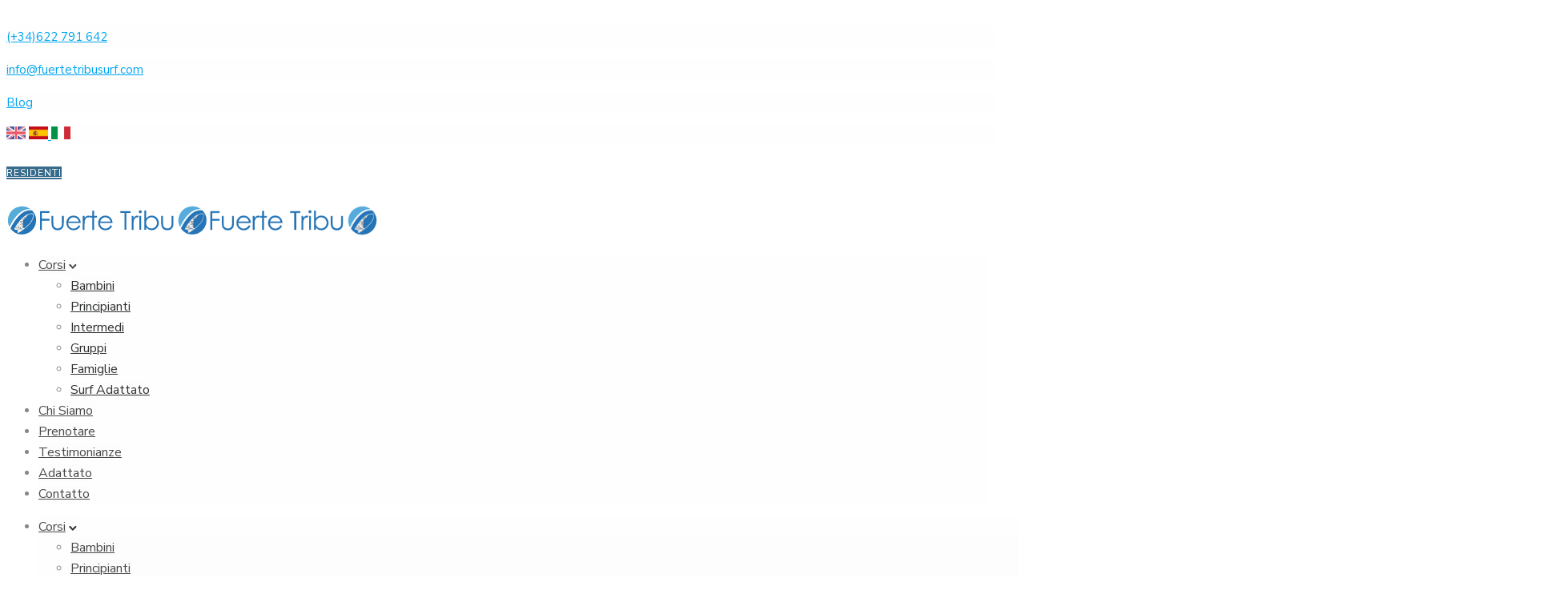

--- FILE ---
content_type: text/html; charset=UTF-8
request_url: https://fuertetribusurf.com/it/lezioni-di-surf-per-gruppi-a-fuerteventura-2/
body_size: 44744
content:
<!doctype html>
<html class="no-js" lang="es">
<head>
	<meta charset="utf-8">
	<meta http-equiv="X-UA-Compatible" content="IE=edge,chrome=1" >
	<meta name="viewport" content="user-scalable=no, width=device-width, initial-scale=1, maximum-scale=1" />
    <meta name="apple-mobile-web-app-capable" content="yes" />
	<meta name='robots' content='index, follow, max-image-preview:large, max-snippet:-1, max-video-preview:-1' />
	<style>img:is([sizes="auto" i], [sizes^="auto," i]) { contain-intrinsic-size: 3000px 1500px }</style>
	
	<!-- This site is optimized with the Yoast SEO Premium plugin v20.13 (Yoast SEO v25.8) - https://yoast.com/wordpress/plugins/seo/ -->
	<title>Lezioni e corsi di surf per gruppi a Fuerteventura</title>
	<meta name="description" content="Vieni con i tuoi amici e goditi le lezioni e i corsi di surf per gruppi a Fuerteventura con istruttori esperti: un&#039;esperienza che ti sorprenderà!" />
	<link rel="canonical" href="https://fuertetribusurf.com/it/lezioni-di-surf-per-gruppi-a-fuerteventura-2/" />
	<meta property="og:locale" content="es_ES" />
	<meta property="og:type" content="article" />
	<meta property="og:title" content="Lezioni di Surf per Gruppi a Fuerteventura" />
	<meta property="og:description" content="Vieni con i tuoi amici e goditi le lezioni e i corsi di surf per gruppi a Fuerteventura con istruttori esperti: un&#039;esperienza che ti sorprenderà!" />
	<meta property="og:url" content="https://fuertetribusurf.com/it/lezioni-di-surf-per-gruppi-a-fuerteventura-2/" />
	<meta property="og:site_name" content="Fuerte Tribu Surf School" />
	<meta property="article:modified_time" content="2023-08-30T19:11:20+00:00" />
	<meta name="twitter:card" content="summary_large_image" />
	<meta name="twitter:label1" content="Tiempo de lectura" />
	<meta name="twitter:data1" content="36 minutos" />
	<script type="application/ld+json" class="yoast-schema-graph">{"@context":"https://schema.org","@graph":[{"@type":"WebPage","@id":"https://fuertetribusurf.com/it/lezioni-di-surf-per-gruppi-a-fuerteventura-2/","url":"https://fuertetribusurf.com/it/lezioni-di-surf-per-gruppi-a-fuerteventura-2/","name":"Lezioni e corsi di surf per gruppi a Fuerteventura","isPartOf":{"@id":"https://fuertetribusurf.com/#website"},"datePublished":"2021-07-20T10:57:33+00:00","dateModified":"2023-08-30T19:11:20+00:00","description":"Vieni con i tuoi amici e goditi le lezioni e i corsi di surf per gruppi a Fuerteventura con istruttori esperti: un'esperienza che ti sorprenderà!","breadcrumb":{"@id":"https://fuertetribusurf.com/it/lezioni-di-surf-per-gruppi-a-fuerteventura-2/#breadcrumb"},"inLanguage":"es","potentialAction":[{"@type":"ReadAction","target":["https://fuertetribusurf.com/it/lezioni-di-surf-per-gruppi-a-fuerteventura-2/"]}]},{"@type":"BreadcrumbList","@id":"https://fuertetribusurf.com/it/lezioni-di-surf-per-gruppi-a-fuerteventura-2/#breadcrumb","itemListElement":[{"@type":"ListItem","position":1,"name":"Home","item":"https://fuertetribusurf.com/"},{"@type":"ListItem","position":2,"name":"Home – Fuertetribusurf – Italy-itl","item":"https://fuertetribusurf.com/it/"},{"@type":"ListItem","position":3,"name":"Lezioni di Surf per Gruppi a Fuerteventura"}]},{"@type":"WebSite","@id":"https://fuertetribusurf.com/#website","url":"https://fuertetribusurf.com/","name":"Fuerte Tribu Surf School","description":"Tu escuela de surf en Fuerteventura. Clases de surf para todos los niveles. Empieza a surfear hoy y cambia tu vida para siempre.","publisher":{"@id":"https://fuertetribusurf.com/#organization"},"potentialAction":[{"@type":"SearchAction","target":{"@type":"EntryPoint","urlTemplate":"https://fuertetribusurf.com/?s={search_term_string}"},"query-input":{"@type":"PropertyValueSpecification","valueRequired":true,"valueName":"search_term_string"}}],"inLanguage":"es"},{"@type":"Organization","@id":"https://fuertetribusurf.com/#organization","name":"Fuerte Tribu Surf School","url":"https://fuertetribusurf.com/","logo":{"@type":"ImageObject","inLanguage":"es","@id":"https://fuertetribusurf.com/#/schema/logo/image/","url":"https://fuertetribusurf.com/wp-content/uploads/cropped-logo-fuerte-tribu-surf.png","contentUrl":"https://fuertetribusurf.com/wp-content/uploads/cropped-logo-fuerte-tribu-surf.png","width":531,"height":100,"caption":"Fuerte Tribu Surf School"},"image":{"@id":"https://fuertetribusurf.com/#/schema/logo/image/"}}]}</script>
	<!-- / Yoast SEO Premium plugin. -->


<link rel='dns-prefetch' href='//fonts.googleapis.com' />
<link rel="alternate" type="application/rss+xml" title="Fuerte Tribu Surf School &raquo; Feed" href="https://fuertetribusurf.com/feed/" />
<link rel="alternate" type="application/rss+xml" title="Fuerte Tribu Surf School &raquo; Feed de los comentarios" href="https://fuertetribusurf.com/comments/feed/" />
<script type="text/javascript">
/* <![CDATA[ */
window._wpemojiSettings = {"baseUrl":"https:\/\/s.w.org\/images\/core\/emoji\/15.0.3\/72x72\/","ext":".png","svgUrl":"https:\/\/s.w.org\/images\/core\/emoji\/15.0.3\/svg\/","svgExt":".svg","source":{"wpemoji":"https:\/\/fuertetribusurf.com\/wp-includes\/js\/wp-emoji.js?ver=6.7.4","twemoji":"https:\/\/fuertetribusurf.com\/wp-includes\/js\/twemoji.js?ver=6.7.4"}};
/**
 * @output wp-includes/js/wp-emoji-loader.js
 */

/**
 * Emoji Settings as exported in PHP via _print_emoji_detection_script().
 * @typedef WPEmojiSettings
 * @type {object}
 * @property {?object} source
 * @property {?string} source.concatemoji
 * @property {?string} source.twemoji
 * @property {?string} source.wpemoji
 * @property {?boolean} DOMReady
 * @property {?Function} readyCallback
 */

/**
 * Support tests.
 * @typedef SupportTests
 * @type {object}
 * @property {?boolean} flag
 * @property {?boolean} emoji
 */

/**
 * IIFE to detect emoji support and load Twemoji if needed.
 *
 * @param {Window} window
 * @param {Document} document
 * @param {WPEmojiSettings} settings
 */
( function wpEmojiLoader( window, document, settings ) {
	if ( typeof Promise === 'undefined' ) {
		return;
	}

	var sessionStorageKey = 'wpEmojiSettingsSupports';
	var tests = [ 'flag', 'emoji' ];

	/**
	 * Checks whether the browser supports offloading to a Worker.
	 *
	 * @since 6.3.0
	 *
	 * @private
	 *
	 * @returns {boolean}
	 */
	function supportsWorkerOffloading() {
		return (
			typeof Worker !== 'undefined' &&
			typeof OffscreenCanvas !== 'undefined' &&
			typeof URL !== 'undefined' &&
			URL.createObjectURL &&
			typeof Blob !== 'undefined'
		);
	}

	/**
	 * @typedef SessionSupportTests
	 * @type {object}
	 * @property {number} timestamp
	 * @property {SupportTests} supportTests
	 */

	/**
	 * Get support tests from session.
	 *
	 * @since 6.3.0
	 *
	 * @private
	 *
	 * @returns {?SupportTests} Support tests, or null if not set or older than 1 week.
	 */
	function getSessionSupportTests() {
		try {
			/** @type {SessionSupportTests} */
			var item = JSON.parse(
				sessionStorage.getItem( sessionStorageKey )
			);
			if (
				typeof item === 'object' &&
				typeof item.timestamp === 'number' &&
				new Date().valueOf() < item.timestamp + 604800 && // Note: Number is a week in seconds.
				typeof item.supportTests === 'object'
			) {
				return item.supportTests;
			}
		} catch ( e ) {}
		return null;
	}

	/**
	 * Persist the supports in session storage.
	 *
	 * @since 6.3.0
	 *
	 * @private
	 *
	 * @param {SupportTests} supportTests Support tests.
	 */
	function setSessionSupportTests( supportTests ) {
		try {
			/** @type {SessionSupportTests} */
			var item = {
				supportTests: supportTests,
				timestamp: new Date().valueOf()
			};

			sessionStorage.setItem(
				sessionStorageKey,
				JSON.stringify( item )
			);
		} catch ( e ) {}
	}

	/**
	 * Checks if two sets of Emoji characters render the same visually.
	 *
	 * This function may be serialized to run in a Worker. Therefore, it cannot refer to variables from the containing
	 * scope. Everything must be passed by parameters.
	 *
	 * @since 4.9.0
	 *
	 * @private
	 *
	 * @param {CanvasRenderingContext2D} context 2D Context.
	 * @param {string} set1 Set of Emoji to test.
	 * @param {string} set2 Set of Emoji to test.
	 *
	 * @return {boolean} True if the two sets render the same.
	 */
	function emojiSetsRenderIdentically( context, set1, set2 ) {
		// Cleanup from previous test.
		context.clearRect( 0, 0, context.canvas.width, context.canvas.height );
		context.fillText( set1, 0, 0 );
		var rendered1 = new Uint32Array(
			context.getImageData(
				0,
				0,
				context.canvas.width,
				context.canvas.height
			).data
		);

		// Cleanup from previous test.
		context.clearRect( 0, 0, context.canvas.width, context.canvas.height );
		context.fillText( set2, 0, 0 );
		var rendered2 = new Uint32Array(
			context.getImageData(
				0,
				0,
				context.canvas.width,
				context.canvas.height
			).data
		);

		return rendered1.every( function ( rendered2Data, index ) {
			return rendered2Data === rendered2[ index ];
		} );
	}

	/**
	 * Determines if the browser properly renders Emoji that Twemoji can supplement.
	 *
	 * This function may be serialized to run in a Worker. Therefore, it cannot refer to variables from the containing
	 * scope. Everything must be passed by parameters.
	 *
	 * @since 4.2.0
	 *
	 * @private
	 *
	 * @param {CanvasRenderingContext2D} context 2D Context.
	 * @param {string} type Whether to test for support of "flag" or "emoji".
	 * @param {Function} emojiSetsRenderIdentically Reference to emojiSetsRenderIdentically function, needed due to minification.
	 *
	 * @return {boolean} True if the browser can render emoji, false if it cannot.
	 */
	function browserSupportsEmoji( context, type, emojiSetsRenderIdentically ) {
		var isIdentical;

		switch ( type ) {
			case 'flag':
				/*
				 * Test for Transgender flag compatibility. Added in Unicode 13.
				 *
				 * To test for support, we try to render it, and compare the rendering to how it would look if
				 * the browser doesn't render it correctly (white flag emoji + transgender symbol).
				 */
				isIdentical = emojiSetsRenderIdentically(
					context,
					'\uD83C\uDFF3\uFE0F\u200D\u26A7\uFE0F', // as a zero-width joiner sequence
					'\uD83C\uDFF3\uFE0F\u200B\u26A7\uFE0F' // separated by a zero-width space
				);

				if ( isIdentical ) {
					return false;
				}

				/*
				 * Test for UN flag compatibility. This is the least supported of the letter locale flags,
				 * so gives us an easy test for full support.
				 *
				 * To test for support, we try to render it, and compare the rendering to how it would look if
				 * the browser doesn't render it correctly ([U] + [N]).
				 */
				isIdentical = emojiSetsRenderIdentically(
					context,
					'\uD83C\uDDFA\uD83C\uDDF3', // as the sequence of two code points
					'\uD83C\uDDFA\u200B\uD83C\uDDF3' // as the two code points separated by a zero-width space
				);

				if ( isIdentical ) {
					return false;
				}

				/*
				 * Test for English flag compatibility. England is a country in the United Kingdom, it
				 * does not have a two letter locale code but rather a five letter sub-division code.
				 *
				 * To test for support, we try to render it, and compare the rendering to how it would look if
				 * the browser doesn't render it correctly (black flag emoji + [G] + [B] + [E] + [N] + [G]).
				 */
				isIdentical = emojiSetsRenderIdentically(
					context,
					// as the flag sequence
					'\uD83C\uDFF4\uDB40\uDC67\uDB40\uDC62\uDB40\uDC65\uDB40\uDC6E\uDB40\uDC67\uDB40\uDC7F',
					// with each code point separated by a zero-width space
					'\uD83C\uDFF4\u200B\uDB40\uDC67\u200B\uDB40\uDC62\u200B\uDB40\uDC65\u200B\uDB40\uDC6E\u200B\uDB40\uDC67\u200B\uDB40\uDC7F'
				);

				return ! isIdentical;
			case 'emoji':
				/*
				 * Four and twenty blackbirds baked in a pie.
				 *
				 * To test for Emoji 15.0 support, try to render a new emoji: Blackbird.
				 *
				 * The Blackbird is a ZWJ sequence combining 🐦 Bird and ⬛ large black square.,
				 *
				 * 0x1F426 (\uD83D\uDC26) == Bird
				 * 0x200D == Zero-Width Joiner (ZWJ) that links the code points for the new emoji or
				 * 0x200B == Zero-Width Space (ZWS) that is rendered for clients not supporting the new emoji.
				 * 0x2B1B == Large Black Square
				 *
				 * When updating this test for future Emoji releases, ensure that individual emoji that make up the
				 * sequence come from older emoji standards.
				 */
				isIdentical = emojiSetsRenderIdentically(
					context,
					'\uD83D\uDC26\u200D\u2B1B', // as the zero-width joiner sequence
					'\uD83D\uDC26\u200B\u2B1B' // separated by a zero-width space
				);

				return ! isIdentical;
		}

		return false;
	}

	/**
	 * Checks emoji support tests.
	 *
	 * This function may be serialized to run in a Worker. Therefore, it cannot refer to variables from the containing
	 * scope. Everything must be passed by parameters.
	 *
	 * @since 6.3.0
	 *
	 * @private
	 *
	 * @param {string[]} tests Tests.
	 * @param {Function} browserSupportsEmoji Reference to browserSupportsEmoji function, needed due to minification.
	 * @param {Function} emojiSetsRenderIdentically Reference to emojiSetsRenderIdentically function, needed due to minification.
	 *
	 * @return {SupportTests} Support tests.
	 */
	function testEmojiSupports( tests, browserSupportsEmoji, emojiSetsRenderIdentically ) {
		var canvas;
		if (
			typeof WorkerGlobalScope !== 'undefined' &&
			self instanceof WorkerGlobalScope
		) {
			canvas = new OffscreenCanvas( 300, 150 ); // Dimensions are default for HTMLCanvasElement.
		} else {
			canvas = document.createElement( 'canvas' );
		}

		var context = canvas.getContext( '2d', { willReadFrequently: true } );

		/*
		 * Chrome on OS X added native emoji rendering in M41. Unfortunately,
		 * it doesn't work when the font is bolder than 500 weight. So, we
		 * check for bold rendering support to avoid invisible emoji in Chrome.
		 */
		context.textBaseline = 'top';
		context.font = '600 32px Arial';

		var supports = {};
		tests.forEach( function ( test ) {
			supports[ test ] = browserSupportsEmoji( context, test, emojiSetsRenderIdentically );
		} );
		return supports;
	}

	/**
	 * Adds a script to the head of the document.
	 *
	 * @ignore
	 *
	 * @since 4.2.0
	 *
	 * @param {string} src The url where the script is located.
	 *
	 * @return {void}
	 */
	function addScript( src ) {
		var script = document.createElement( 'script' );
		script.src = src;
		script.defer = true;
		document.head.appendChild( script );
	}

	settings.supports = {
		everything: true,
		everythingExceptFlag: true
	};

	// Create a promise for DOMContentLoaded since the worker logic may finish after the event has fired.
	var domReadyPromise = new Promise( function ( resolve ) {
		document.addEventListener( 'DOMContentLoaded', resolve, {
			once: true
		} );
	} );

	// Obtain the emoji support from the browser, asynchronously when possible.
	new Promise( function ( resolve ) {
		var supportTests = getSessionSupportTests();
		if ( supportTests ) {
			resolve( supportTests );
			return;
		}

		if ( supportsWorkerOffloading() ) {
			try {
				// Note that the functions are being passed as arguments due to minification.
				var workerScript =
					'postMessage(' +
					testEmojiSupports.toString() +
					'(' +
					[
						JSON.stringify( tests ),
						browserSupportsEmoji.toString(),
						emojiSetsRenderIdentically.toString()
					].join( ',' ) +
					'));';
				var blob = new Blob( [ workerScript ], {
					type: 'text/javascript'
				} );
				var worker = new Worker( URL.createObjectURL( blob ), { name: 'wpTestEmojiSupports' } );
				worker.onmessage = function ( event ) {
					supportTests = event.data;
					setSessionSupportTests( supportTests );
					worker.terminate();
					resolve( supportTests );
				};
				return;
			} catch ( e ) {}
		}

		supportTests = testEmojiSupports( tests, browserSupportsEmoji, emojiSetsRenderIdentically );
		setSessionSupportTests( supportTests );
		resolve( supportTests );
	} )
		// Once the browser emoji support has been obtained from the session, finalize the settings.
		.then( function ( supportTests ) {
			/*
			 * Tests the browser support for flag emojis and other emojis, and adjusts the
			 * support settings accordingly.
			 */
			for ( var test in supportTests ) {
				settings.supports[ test ] = supportTests[ test ];

				settings.supports.everything =
					settings.supports.everything && settings.supports[ test ];

				if ( 'flag' !== test ) {
					settings.supports.everythingExceptFlag =
						settings.supports.everythingExceptFlag &&
						settings.supports[ test ];
				}
			}

			settings.supports.everythingExceptFlag =
				settings.supports.everythingExceptFlag &&
				! settings.supports.flag;

			// Sets DOMReady to false and assigns a ready function to settings.
			settings.DOMReady = false;
			settings.readyCallback = function () {
				settings.DOMReady = true;
			};
		} )
		.then( function () {
			return domReadyPromise;
		} )
		.then( function () {
			// When the browser can not render everything we need to load a polyfill.
			if ( ! settings.supports.everything ) {
				settings.readyCallback();

				var src = settings.source || {};

				if ( src.concatemoji ) {
					addScript( src.concatemoji );
				} else if ( src.wpemoji && src.twemoji ) {
					addScript( src.twemoji );
					addScript( src.wpemoji );
				}
			}
		} );
} )( window, document, window._wpemojiSettings );

/* ]]> */
</script>
<style id='wp-emoji-styles-inline-css' type='text/css'>

	img.wp-smiley, img.emoji {
		display: inline !important;
		border: none !important;
		box-shadow: none !important;
		height: 1em !important;
		width: 1em !important;
		margin: 0 0.07em !important;
		vertical-align: -0.1em !important;
		background: none !important;
		padding: 0 !important;
	}
</style>
<link rel='stylesheet' id='wp-block-library-css' href='https://fuertetribusurf.com/wp-includes/css/dist/block-library/style.css?ver=6.7.4' type='text/css' media='all' />
<style id='safe-svg-svg-icon-style-inline-css' type='text/css'>
.safe-svg-cover{text-align:center}.safe-svg-cover .safe-svg-inside{display:inline-block;max-width:100%}.safe-svg-cover svg{fill:currentColor;height:100%;max-height:100%;max-width:100%;width:100%}

</style>
<link rel='stylesheet' id='nta-css-popup-css' href='https://fuertetribusurf.com/wp-content/plugins/whatsapp-for-wordpress/assets/dist/css/style.css?ver=6.7.4' type='text/css' media='all' />
<style id='classic-theme-styles-inline-css' type='text/css'>
/**
 * These rules are needed for backwards compatibility.
 * They should match the button element rules in the base theme.json file.
 */
.wp-block-button__link {
	color: #ffffff;
	background-color: #32373c;
	border-radius: 9999px; /* 100% causes an oval, but any explicit but really high value retains the pill shape. */

	/* This needs a low specificity so it won't override the rules from the button element if defined in theme.json. */
	box-shadow: none;
	text-decoration: none;

	/* The extra 2px are added to size solids the same as the outline versions.*/
	padding: calc(0.667em + 2px) calc(1.333em + 2px);

	font-size: 1.125em;
}

.wp-block-file__button {
	background: #32373c;
	color: #ffffff;
	text-decoration: none;
}

</style>
<style id='global-styles-inline-css' type='text/css'>
:root{--wp--preset--aspect-ratio--square: 1;--wp--preset--aspect-ratio--4-3: 4/3;--wp--preset--aspect-ratio--3-4: 3/4;--wp--preset--aspect-ratio--3-2: 3/2;--wp--preset--aspect-ratio--2-3: 2/3;--wp--preset--aspect-ratio--16-9: 16/9;--wp--preset--aspect-ratio--9-16: 9/16;--wp--preset--color--black: #000000;--wp--preset--color--cyan-bluish-gray: #abb8c3;--wp--preset--color--white: #ffffff;--wp--preset--color--pale-pink: #f78da7;--wp--preset--color--vivid-red: #cf2e2e;--wp--preset--color--luminous-vivid-orange: #ff6900;--wp--preset--color--luminous-vivid-amber: #fcb900;--wp--preset--color--light-green-cyan: #7bdcb5;--wp--preset--color--vivid-green-cyan: #00d084;--wp--preset--color--pale-cyan-blue: #8ed1fc;--wp--preset--color--vivid-cyan-blue: #0693e3;--wp--preset--color--vivid-purple: #9b51e0;--wp--preset--gradient--vivid-cyan-blue-to-vivid-purple: linear-gradient(135deg,rgba(6,147,227,1) 0%,rgb(155,81,224) 100%);--wp--preset--gradient--light-green-cyan-to-vivid-green-cyan: linear-gradient(135deg,rgb(122,220,180) 0%,rgb(0,208,130) 100%);--wp--preset--gradient--luminous-vivid-amber-to-luminous-vivid-orange: linear-gradient(135deg,rgba(252,185,0,1) 0%,rgba(255,105,0,1) 100%);--wp--preset--gradient--luminous-vivid-orange-to-vivid-red: linear-gradient(135deg,rgba(255,105,0,1) 0%,rgb(207,46,46) 100%);--wp--preset--gradient--very-light-gray-to-cyan-bluish-gray: linear-gradient(135deg,rgb(238,238,238) 0%,rgb(169,184,195) 100%);--wp--preset--gradient--cool-to-warm-spectrum: linear-gradient(135deg,rgb(74,234,220) 0%,rgb(151,120,209) 20%,rgb(207,42,186) 40%,rgb(238,44,130) 60%,rgb(251,105,98) 80%,rgb(254,248,76) 100%);--wp--preset--gradient--blush-light-purple: linear-gradient(135deg,rgb(255,206,236) 0%,rgb(152,150,240) 100%);--wp--preset--gradient--blush-bordeaux: linear-gradient(135deg,rgb(254,205,165) 0%,rgb(254,45,45) 50%,rgb(107,0,62) 100%);--wp--preset--gradient--luminous-dusk: linear-gradient(135deg,rgb(255,203,112) 0%,rgb(199,81,192) 50%,rgb(65,88,208) 100%);--wp--preset--gradient--pale-ocean: linear-gradient(135deg,rgb(255,245,203) 0%,rgb(182,227,212) 50%,rgb(51,167,181) 100%);--wp--preset--gradient--electric-grass: linear-gradient(135deg,rgb(202,248,128) 0%,rgb(113,206,126) 100%);--wp--preset--gradient--midnight: linear-gradient(135deg,rgb(2,3,129) 0%,rgb(40,116,252) 100%);--wp--preset--font-size--small: 13px;--wp--preset--font-size--medium: 20px;--wp--preset--font-size--large: 36px;--wp--preset--font-size--x-large: 42px;--wp--preset--spacing--20: 0.44rem;--wp--preset--spacing--30: 0.67rem;--wp--preset--spacing--40: 1rem;--wp--preset--spacing--50: 1.5rem;--wp--preset--spacing--60: 2.25rem;--wp--preset--spacing--70: 3.38rem;--wp--preset--spacing--80: 5.06rem;--wp--preset--shadow--natural: 6px 6px 9px rgba(0, 0, 0, 0.2);--wp--preset--shadow--deep: 12px 12px 50px rgba(0, 0, 0, 0.4);--wp--preset--shadow--sharp: 6px 6px 0px rgba(0, 0, 0, 0.2);--wp--preset--shadow--outlined: 6px 6px 0px -3px rgba(255, 255, 255, 1), 6px 6px rgba(0, 0, 0, 1);--wp--preset--shadow--crisp: 6px 6px 0px rgba(0, 0, 0, 1);}:where(.is-layout-flex){gap: 0.5em;}:where(.is-layout-grid){gap: 0.5em;}body .is-layout-flex{display: flex;}.is-layout-flex{flex-wrap: wrap;align-items: center;}.is-layout-flex > :is(*, div){margin: 0;}body .is-layout-grid{display: grid;}.is-layout-grid > :is(*, div){margin: 0;}:where(.wp-block-columns.is-layout-flex){gap: 2em;}:where(.wp-block-columns.is-layout-grid){gap: 2em;}:where(.wp-block-post-template.is-layout-flex){gap: 1.25em;}:where(.wp-block-post-template.is-layout-grid){gap: 1.25em;}.has-black-color{color: var(--wp--preset--color--black) !important;}.has-cyan-bluish-gray-color{color: var(--wp--preset--color--cyan-bluish-gray) !important;}.has-white-color{color: var(--wp--preset--color--white) !important;}.has-pale-pink-color{color: var(--wp--preset--color--pale-pink) !important;}.has-vivid-red-color{color: var(--wp--preset--color--vivid-red) !important;}.has-luminous-vivid-orange-color{color: var(--wp--preset--color--luminous-vivid-orange) !important;}.has-luminous-vivid-amber-color{color: var(--wp--preset--color--luminous-vivid-amber) !important;}.has-light-green-cyan-color{color: var(--wp--preset--color--light-green-cyan) !important;}.has-vivid-green-cyan-color{color: var(--wp--preset--color--vivid-green-cyan) !important;}.has-pale-cyan-blue-color{color: var(--wp--preset--color--pale-cyan-blue) !important;}.has-vivid-cyan-blue-color{color: var(--wp--preset--color--vivid-cyan-blue) !important;}.has-vivid-purple-color{color: var(--wp--preset--color--vivid-purple) !important;}.has-black-background-color{background-color: var(--wp--preset--color--black) !important;}.has-cyan-bluish-gray-background-color{background-color: var(--wp--preset--color--cyan-bluish-gray) !important;}.has-white-background-color{background-color: var(--wp--preset--color--white) !important;}.has-pale-pink-background-color{background-color: var(--wp--preset--color--pale-pink) !important;}.has-vivid-red-background-color{background-color: var(--wp--preset--color--vivid-red) !important;}.has-luminous-vivid-orange-background-color{background-color: var(--wp--preset--color--luminous-vivid-orange) !important;}.has-luminous-vivid-amber-background-color{background-color: var(--wp--preset--color--luminous-vivid-amber) !important;}.has-light-green-cyan-background-color{background-color: var(--wp--preset--color--light-green-cyan) !important;}.has-vivid-green-cyan-background-color{background-color: var(--wp--preset--color--vivid-green-cyan) !important;}.has-pale-cyan-blue-background-color{background-color: var(--wp--preset--color--pale-cyan-blue) !important;}.has-vivid-cyan-blue-background-color{background-color: var(--wp--preset--color--vivid-cyan-blue) !important;}.has-vivid-purple-background-color{background-color: var(--wp--preset--color--vivid-purple) !important;}.has-black-border-color{border-color: var(--wp--preset--color--black) !important;}.has-cyan-bluish-gray-border-color{border-color: var(--wp--preset--color--cyan-bluish-gray) !important;}.has-white-border-color{border-color: var(--wp--preset--color--white) !important;}.has-pale-pink-border-color{border-color: var(--wp--preset--color--pale-pink) !important;}.has-vivid-red-border-color{border-color: var(--wp--preset--color--vivid-red) !important;}.has-luminous-vivid-orange-border-color{border-color: var(--wp--preset--color--luminous-vivid-orange) !important;}.has-luminous-vivid-amber-border-color{border-color: var(--wp--preset--color--luminous-vivid-amber) !important;}.has-light-green-cyan-border-color{border-color: var(--wp--preset--color--light-green-cyan) !important;}.has-vivid-green-cyan-border-color{border-color: var(--wp--preset--color--vivid-green-cyan) !important;}.has-pale-cyan-blue-border-color{border-color: var(--wp--preset--color--pale-cyan-blue) !important;}.has-vivid-cyan-blue-border-color{border-color: var(--wp--preset--color--vivid-cyan-blue) !important;}.has-vivid-purple-border-color{border-color: var(--wp--preset--color--vivid-purple) !important;}.has-vivid-cyan-blue-to-vivid-purple-gradient-background{background: var(--wp--preset--gradient--vivid-cyan-blue-to-vivid-purple) !important;}.has-light-green-cyan-to-vivid-green-cyan-gradient-background{background: var(--wp--preset--gradient--light-green-cyan-to-vivid-green-cyan) !important;}.has-luminous-vivid-amber-to-luminous-vivid-orange-gradient-background{background: var(--wp--preset--gradient--luminous-vivid-amber-to-luminous-vivid-orange) !important;}.has-luminous-vivid-orange-to-vivid-red-gradient-background{background: var(--wp--preset--gradient--luminous-vivid-orange-to-vivid-red) !important;}.has-very-light-gray-to-cyan-bluish-gray-gradient-background{background: var(--wp--preset--gradient--very-light-gray-to-cyan-bluish-gray) !important;}.has-cool-to-warm-spectrum-gradient-background{background: var(--wp--preset--gradient--cool-to-warm-spectrum) !important;}.has-blush-light-purple-gradient-background{background: var(--wp--preset--gradient--blush-light-purple) !important;}.has-blush-bordeaux-gradient-background{background: var(--wp--preset--gradient--blush-bordeaux) !important;}.has-luminous-dusk-gradient-background{background: var(--wp--preset--gradient--luminous-dusk) !important;}.has-pale-ocean-gradient-background{background: var(--wp--preset--gradient--pale-ocean) !important;}.has-electric-grass-gradient-background{background: var(--wp--preset--gradient--electric-grass) !important;}.has-midnight-gradient-background{background: var(--wp--preset--gradient--midnight) !important;}.has-small-font-size{font-size: var(--wp--preset--font-size--small) !important;}.has-medium-font-size{font-size: var(--wp--preset--font-size--medium) !important;}.has-large-font-size{font-size: var(--wp--preset--font-size--large) !important;}.has-x-large-font-size{font-size: var(--wp--preset--font-size--x-large) !important;}
:where(.wp-block-post-template.is-layout-flex){gap: 1.25em;}:where(.wp-block-post-template.is-layout-grid){gap: 1.25em;}
:where(.wp-block-columns.is-layout-flex){gap: 2em;}:where(.wp-block-columns.is-layout-grid){gap: 2em;}
:root :where(.wp-block-pullquote){font-size: 1.5em;line-height: 1.6;}
</style>
<link rel='stylesheet' id='be-grid-portfolio-css' href='https://fuertetribusurf.com/wp-content/plugins/be-grid/css/be-grid.css?ver=1.2.9' type='text/css' media='all' />
<link rel='stylesheet' id='modulobox-css' href='https://fuertetribusurf.com/wp-content/plugins/be-grid/css/modulobox.css?ver=1.2.9' type='text/css' media='all' />
<link rel='stylesheet' id='exponent-modules-vendor-css-css' href='https://fuertetribusurf.com/wp-content/plugins/exponent-modules/public/css/vendor.css?ver=2.1.5' type='text/css' media='all' />
<link rel='stylesheet' id='tatsu-vendor-css' href='https://fuertetribusurf.com/wp-content/plugins/tatsu/public/css/vendor.css?ver=3.4.3' type='text/css' media='all' />
<link rel='stylesheet' id='tatsu-main-css' href='https://fuertetribusurf.com/wp-content/plugins/tatsu/public/css/tatsu.css?ver=3.4.3' type='text/css' media='all' />
<link rel='stylesheet' id='tatsu-shortcodes-css' href='https://fuertetribusurf.com/wp-content/plugins/tatsu/public/css/tatsu-shortcodes.css?ver=3.4.3' type='text/css' media='all' />
<link rel='stylesheet' id='exponent-modules-css' href='https://fuertetribusurf.com/wp-content/plugins/exponent-modules/public/css/exponent-modules.css?ver=2.1.5' type='text/css' media='all' />
<link rel='stylesheet' id='typehub-css' href='https://fuertetribusurf.com/wp-content/plugins/tatsu/includes/typehub/public/css/typehub-public.css?ver=2.0.6' type='text/css' media='all' />
<link rel='stylesheet' id='typehub-google-fonts-css' href='//fonts.googleapis.com/css?family=Nunito+Sans%3A400%2C300%7CRoboto%3A500%7CRoboto%3A400%2C600%2C200%2C500%7CRoboto%3A400&#038;ver=1.0' type='text/css' media='all' />
<link rel='stylesheet' id='tatsu-css-animations-css' href='https://fuertetribusurf.com/wp-content/plugins/tatsu/public/css/tatsu-css-animations.css?ver=3.4.3' type='text/css' media='all' />
<link rel='stylesheet' id='tatsu-header-css' href='https://fuertetribusurf.com/wp-content/plugins/tatsu/public/css/tatsu-header.css?ver=3.4.3' type='text/css' media='all' />
<link rel='stylesheet' id='tatsu_icons-css' href='https://fuertetribusurf.com/wp-content/plugins/tatsu/includes/icons/tatsu_icons/tatsu-icons.css?ver=6.7.4' type='text/css' media='all' />
<style id='woocommerce-inline-inline-css' type='text/css'>
.woocommerce form .form-row .required { visibility: visible; }
</style>
<link rel='stylesheet' id='yith-infs-style-css' href='https://fuertetribusurf.com/wp-content/plugins/yith-infinite-scrolling-premium/assets/css/frontend.css?ver=1.19.0' type='text/css' media='all' />
<link rel='stylesheet' id='brands-styles-css' href='https://fuertetribusurf.com/wp-content/plugins/woocommerce/assets/css/brands.css?ver=10.1.3' type='text/css' media='all' />
<link rel='stylesheet' id='exponent-vendor-css' href='https://fuertetribusurf.com/wp-content/themes/exponent/css/vendor/vendor.css?ver=1.3.1.0' type='text/css' media='all' />
<link rel='stylesheet' id='exponent-main-css-css' href='https://fuertetribusurf.com/wp-content/themes/exponent/css/main.css?ver=1.3.1.0' type='text/css' media='all' />
<link rel='stylesheet' id='exponent_wc_style-css' href='https://fuertetribusurf.com/wp-content/themes/exponent/css/woocommerce/woocommerce.css?ver=1.3.1.0' type='text/css' media='all' />
<link rel='stylesheet' id='exponent-core-icons-css' href='https://fuertetribusurf.com/wp-content/themes/exponent/fonts/icons.css?ver=1.3.1.0' type='text/css' media='all' />
<link rel='stylesheet' id='exponent-style-css-css' href='https://fuertetribusurf.com/wp-content/themes/exponent/style.css?ver=1.3.1.0' type='text/css' media='all' />
<script type="text/template" id="tmpl-variation-template">
	<div class="woocommerce-variation-description">{{{ data.variation.variation_description }}}</div>
	<div class="woocommerce-variation-price">{{{ data.variation.price_html }}}</div>
	<div class="woocommerce-variation-availability">{{{ data.variation.availability_html }}}</div>
</script>
<script type="text/template" id="tmpl-unavailable-variation-template">
	<p role="alert">Lo siento, este producto no está disponible. Por favor, elige otra combinación.</p>
</script>
<script type="text/javascript" src="https://fuertetribusurf.com/wp-includes/js/jquery/jquery.js?ver=3.7.1" id="jquery-core-js"></script>
<script type="text/javascript" src="https://fuertetribusurf.com/wp-includes/js/jquery/jquery-migrate.js?ver=3.4.1" id="jquery-migrate-js"></script>
<script type="text/javascript" id="wp-goal-tracker-ga-js-extra">
/* <![CDATA[ */
var wpGoalTrackerGaEvents = {"pending":{"view_item":[],"begin_checkout":[],"add_to_cart":[],"view_cart":[],"purchase":[]}};
var wpGoalTrackerGa = {"version":"1.1.6","is_front_page":"","trackLinks":{"enabled":false,"type":"all"},"trackEmailLinks":"","pageSpeedTracking":"","click":[{"selector":".tatsu-normal-button a[href=\"https:\/\/docs.google.com\/forms\/d\/1V7SR9WqocIhnT-KWzFqiZFkHr4swhwAcYFKRhHo5DXE\/viewform?edit_requested=true\"]","eventName":"clic_form_externo","isRecommended":"","props":{"link_id":"click_form_externo"},"id":8459},{"selector":"#tatsu-footer-container a[href=\"https:\/\/www.google.com\/maps?cid=6364986619554760727\"]","eventName":"maps_footer_click-1","isRecommended":"","props":{"link_id":"maps_footer_click_1"},"id":8505},{"selector":"#tatsu-footer-container a[href=\"https:\/\/www.google.com\/maps?cid=14383239107511128927\"]","eventName":"maps_footer_click-2","isRecommended":"","props":{"link_id":"maps_footer_click_2"},"id":8506},{"selector":"#tatsu-header-container a[href=\"tel:+34622791642\"]","eventName":"clic_telefono_header","isRecommended":"","props":{"link_id":"telefono_header_click"},"id":8456},{"selector":"#tatsu-header-container a[href=\"mailto:info@fuertetribusurf.com\"]","eventName":"clic_mail_header","isRecommended":"","props":{"link_id":"mail_header_click"},"id":8457},{"selector":"#tatsu-footer-container a[href=\"mailto:info@fuertetribusurf.com\"]","eventName":"clic_mail_footer","isRecommended":"","props":{"link_id":"mail_footer_click"},"id":8458},{"selector":".page-id-6238 #be-content a[href=\"mailto:info@fuertetribusurf.com\"]","eventName":"clic_mail_contacto","isRecommended":"","props":{"link_id":"mail_contacto_click"},"id":8460},{"selector":".page-id-6238 #be-content a[href=\"tel:+34622791642\"]","eventName":"clic_telefono_contacto","isRecommended":"","props":{"link_id":"telefono_contacto_click"},"id":8461},{"selector":"#tatsu-footer-container a[href=\"tel:+34622791642\"]","eventName":"clic_telefono_footer","isRecommended":"","props":{"link_id":"telefono_footer_click"},"id":8455}],"visibility":[],"pageTitle":"Lezioni di Surf per Gruppi a Fuerteventura"};
/* ]]> */
</script>
<script type="text/javascript" src="https://fuertetribusurf.com/wp-content/plugins/goal-tracker-ga/public/js/wp-goal-tracker-ga-public.js?ver=1.1.6" id="wp-goal-tracker-ga-js"></script>
<script type="text/javascript" src="https://fuertetribusurf.com/wp-content/plugins/tatsu/includes/typehub/public/js/webfont.js?ver=6.7.4" id="webfontloader-js"></script>
<script type="text/javascript" src="https://fuertetribusurf.com/wp-content/plugins/woocommerce/assets/js/jquery-blockui/jquery.blockUI.js?ver=2.7.0-wc.10.1.3" id="jquery-blockui-js" data-wp-strategy="defer"></script>
<script type="text/javascript" id="wc-add-to-cart-js-extra">
/* <![CDATA[ */
var wc_add_to_cart_params = {"ajax_url":"\/wp-admin\/admin-ajax.php","wc_ajax_url":"\/?wc-ajax=%%endpoint%%","i18n_view_cart":"Ver carrito","cart_url":"https:\/\/fuertetribusurf.com","is_cart":"","cart_redirect_after_add":"no"};
/* ]]> */
</script>
<script type="text/javascript" src="https://fuertetribusurf.com/wp-content/plugins/woocommerce/assets/js/frontend/add-to-cart.js?ver=10.1.3" id="wc-add-to-cart-js" defer="defer" data-wp-strategy="defer"></script>
<script type="text/javascript" src="https://fuertetribusurf.com/wp-content/plugins/woocommerce/assets/js/js-cookie/js.cookie.js?ver=2.1.4-wc.10.1.3" id="js-cookie-js" defer="defer" data-wp-strategy="defer"></script>
<script type="text/javascript" id="woocommerce-js-extra">
/* <![CDATA[ */
var woocommerce_params = {"ajax_url":"\/wp-admin\/admin-ajax.php","wc_ajax_url":"\/?wc-ajax=%%endpoint%%","i18n_password_show":"Mostrar contrase\u00f1a","i18n_password_hide":"Ocultar contrase\u00f1a"};
/* ]]> */
</script>
<script type="text/javascript" src="https://fuertetribusurf.com/wp-content/plugins/woocommerce/assets/js/frontend/woocommerce.js?ver=10.1.3" id="woocommerce-js" defer="defer" data-wp-strategy="defer"></script>
<script type="text/javascript" src="https://fuertetribusurf.com/wp-includes/js/underscore.min.js?ver=1.13.7" id="underscore-js"></script>
<script type="text/javascript" id="wp-util-js-extra">
/* <![CDATA[ */
var _wpUtilSettings = {"ajax":{"url":"\/wp-admin\/admin-ajax.php"}};
/* ]]> */
</script>
<script type="text/javascript" src="https://fuertetribusurf.com/wp-includes/js/wp-util.js?ver=6.7.4" id="wp-util-js"></script>
<script type="text/javascript" src="https://fuertetribusurf.com/wp-content/themes/exponent/js/vendor/modernizr.js?ver=6.7.4" id="modernizr-js"></script>
<script type="text/javascript" id="wc-cart-fragments-js-extra">
/* <![CDATA[ */
var wc_cart_fragments_params = {"ajax_url":"\/wp-admin\/admin-ajax.php","wc_ajax_url":"\/?wc-ajax=%%endpoint%%","cart_hash_key":"wc_cart_hash_43c6a64a4f75075bb15f7e91749f7149","fragment_name":"wc_fragments_43c6a64a4f75075bb15f7e91749f7149","request_timeout":"5000"};
/* ]]> */
</script>
<script type="text/javascript" src="https://fuertetribusurf.com/wp-content/plugins/woocommerce/assets/js/frontend/cart-fragments.js?ver=10.1.3" id="wc-cart-fragments-js" defer="defer" data-wp-strategy="defer"></script>
<link rel="https://api.w.org/" href="https://fuertetribusurf.com/wp-json/" /><link rel="alternate" title="JSON" type="application/json" href="https://fuertetribusurf.com/wp-json/wp/v2/pages/6886" /><link rel="EditURI" type="application/rsd+xml" title="RSD" href="https://fuertetribusurf.com/xmlrpc.php?rsd" />
<meta name="generator" content="WordPress 6.7.4" />
<meta name="generator" content="WooCommerce 10.1.3" />
<link rel='shortlink' href='https://fuertetribusurf.com/?p=6886' />
<link rel="alternate" title="oEmbed (JSON)" type="application/json+oembed" href="https://fuertetribusurf.com/wp-json/oembed/1.0/embed?url=https%3A%2F%2Ffuertetribusurf.com%2Fit%2Flezioni-di-surf-per-gruppi-a-fuerteventura-2%2F" />
<link rel="alternate" title="oEmbed (XML)" type="text/xml+oembed" href="https://fuertetribusurf.com/wp-json/oembed/1.0/embed?url=https%3A%2F%2Ffuertetribusurf.com%2Fit%2Flezioni-di-surf-per-gruppi-a-fuerteventura-2%2F&#038;format=xml" />

<link rel='stylesheet' id='8496-css' href='//fuertetribusurf.com/wp-content/uploads/custom-css-js/8496.css?v=7509' type="text/css" media='all' />
<!-- start Simple Custom CSS and JS -->
<script type="text/javascript">
 
jQuery(document).ready(function( $ ){
    let todasLasImagenes = document.querySelectorAll("img");
for (const imagen of todasLasImagenes) {
    let urlEntera = imagen.attributes[1].textContent;
    let cortarNombre = urlEntera.split("/");
    let ultimoTrozo = cortarNombre[cortarNombre.length - 1];
    ultimoTrozo = ultimoTrozo.replace(/(-)/gm," ");
    ultimoTrozo = ultimoTrozo.replace(/(_)/gm," ");
    ultimoTrozo = ultimoTrozo.replace(/(\.)/gm,"");
    ultimoTrozo = ultimoTrozo.replace(/(,)/gm,"");
    ultimoTrozo = ultimoTrozo.replace(/(jpg)/gm,"");
    ultimoTrozo = ultimoTrozo.replace(/(png)/gm,"");
    ultimoTrozo = ultimoTrozo.replace(/(svg)/gm,"");
    ultimoTrozo = ultimoTrozo.replace(/(webp)/gm,"");
    imagen.setAttribute("alt",ultimoTrozo);
}
});
</script>
<!-- end Simple Custom CSS and JS -->
<!-- Global site tag (gtag.js) - Google Analytics -->
		<script async src="https://www.googletagmanager.com/gtag/js?id=G-K7MVW23PP8"></script>
		<script>
			window.dataLayer = window.dataLayer || [];
			function gtag(){dataLayer.push(arguments);}
			gtag("js", new Date());

			gtag("config", "G-K7MVW23PP8",{"send_page_view":false});
		</script>
        <script type="text/javascript">
            var jQueryMigrateHelperHasSentDowngrade = false;

			window.onerror = function( msg, url, line, col, error ) {
				// Break out early, do not processing if a downgrade reqeust was already sent.
				if ( jQueryMigrateHelperHasSentDowngrade ) {
					return true;
                }

				var xhr = new XMLHttpRequest();
				var nonce = '2991763991';
				var jQueryFunctions = [
					'andSelf',
					'browser',
					'live',
					'boxModel',
					'support.boxModel',
					'size',
					'swap',
					'clean',
					'sub',
                ];
				var match_pattern = /\)\.(.+?) is not a function/;
                var erroredFunction = msg.match( match_pattern );

                // If there was no matching functions, do not try to downgrade.
                if ( null === erroredFunction || typeof erroredFunction !== 'object' || typeof erroredFunction[1] === "undefined" || -1 === jQueryFunctions.indexOf( erroredFunction[1] ) ) {
                    return true;
                }

                // Set that we've now attempted a downgrade request.
                jQueryMigrateHelperHasSentDowngrade = true;

				xhr.open( 'POST', 'https://fuertetribusurf.com/wp-admin/admin-ajax.php' );
				xhr.setRequestHeader( 'Content-Type', 'application/x-www-form-urlencoded' );
				xhr.onload = function () {
					var response,
                        reload = false;

					if ( 200 === xhr.status ) {
                        try {
                        	response = JSON.parse( xhr.response );

                        	reload = response.data.reload;
                        } catch ( e ) {
                        	reload = false;
                        }
                    }

					// Automatically reload the page if a deprecation caused an automatic downgrade, ensure visitors get the best possible experience.
					if ( reload ) {
						location.reload();
                    }
				};

				xhr.send( encodeURI( 'action=jquery-migrate-downgrade-version&_wpnonce=' + nonce ) );

				// Suppress error alerts in older browsers
				return true;
			}
        </script>

		<style id="be-dynamic-css" type="text/css"> 
/****************************************************
Header Styles
*****************************************************/

.exponent-menu li a:hover,
.exponent-menu li.current-menu-item > a,
.exponent-mobile-menu li a:hover,
.exponent-mobile-menu li.current-menu-item > a,
.exponent-menu > ul > li:hover > a,
.exponent-menu .exponent-sub-menu > li:hover > a{
  color:  rgba(2,166,242,1);
}
.exponent-menu > ul > li:hover > .exponent-sub-menu-indicator svg polyline,
.exponent-menu .exponent-sub-menu > li:hover svg polyline {
  stroke : rgba(2,166,242,1);
}
/**
 * Common Styles
 */
blockquote {
  border-left: 4px solid rgba(2,166,242,1);
}
a {
  color : rgba(2,166,242,1);
}

.flickity-page-dots .dot.is-selected {
  background : rgba(2,166,242,1);
}

/**
 * Form Styles
 */ 

.exp-form-border {
  background-color : rgba(2,166,242,1);
}
.exp-form-border-with-underline .exp-form-field-active .exp-form-field-label {
   color : rgba(2,166,242,1); 
}

.exp-form-rounded input:not([type = "submit"]):focus,
.exp-form-rounded textarea:focus,
.exp-form-rounded select:focus {
   border-color : rgba(2,166,242,1);
}
.exp-form-pill input:not([type = "submit"]):focus,
.exp-form-pill textarea:focus,
.exp-form-pill select:focus {
  border-color : rgba(2,166,242,1);
}


.exp-form-pill input:not([type = "submit"]),
.exp-form-pill textarea,
.exp-form-pill select,
.exp-form-rounded input,
.exp-form-rounded textarea,
.exp-form-rounded select {
    background-color : rgba(245,246,250,1);
}

input[ type = "submit" ] {
  color : #ffffff;
  background : rgba(2,166,242,1);
}

/**
 * Posts Styles
 */


.exp-post-categories-normal a:hover,
.exp-post-title a:hover,
.exp-post-author .exp-post-author-name:hover {
    color : rgba(2,166,242,1);
}

.pages_list a {
  background: rgba(49,50,51,1);
  color: #ffffff;
}

.pages_list a:hover {
  background: rgba(2,166,242,1);
  color: #ffffff;
}

.exp-categories-post-count {
  color : rgba(2,166,242,1);
}

.exp-archive-post-count {
  color : rgba(2,166,242,1);
}

.widget_calendar tbody a {
  color : rgba(2,166,242,1);
}

.exp-read-more.exp-read-more-underlined::after {
  background : rgba(2,166,242,1);
}

.exp-posts-nav {
   padding-top : 20px;
   padding-bottom : 20px;
}

.exp-home-grid-icon {
  color : rgba(49,50,51,1);
}

.exp-read-more-underlined {
  color : rgba(49,50,51,1);
}
.exp-read-more-underlined::before {
  color : rgba(49,50,51,1);
}
.exp-read-more-underlined:hover {
  color : rgba(2,166,242,1);
}
.exp-read-more-underlined:hover::after {
  color : rgba(2,166,242,1);
}

/**
 * anchor styles
 */

  .menu-item.current-menu-item > a {
    color : rgba(2,166,242,1);
  }

 .exp-breadcrumbs a:hover,
 .widget a:hover {
   color : rgba(2,166,242,1);
 }
 .widget .tag-cloud-link:hover {
   background : rgba(2,166,242,1);
 }

.exp-post-single-footer-author {
   background : #ffffff;
}

.exp-pagination .page-numbers:not(.current):hover {
  background : rgba(245,246,250,1);
}

.exp-post-single-footer-tags .exp-term:hover,
.exp-pagination .current {
  color : #ffffff;
  background : rgba(2,166,242,1);
}
.exp-pagination .current {
  border-color:  rgba(2,166,242,1);
  box-shadow : 0 7px 14px -6px rgba(2,166,242,1);
}
.exp-pagination a:hover {
  color : rgba(2,166,242,1);
}

/**
 * Comments
 */
#cancel-comment-reply-link:hover,
.exp-comment-reply:hover {
  color : rgba(2,166,242,1);
}

/**
 * Widgets
 */
.exp-archive-post-count,
.exp-categories-post-count {
  background : rgba(245,246,250,1);
}
.exp-archive-widget-link:hover a {
  color : rgba(2,166,242,1)}
.exp-archive-widget-link:hover .exp-archive-post-count {
  background : rgba(2,166,242,1);
  color : #ffffff;
}
.exp-categories-widget-link:hover > a {
  color : rgba(2,166,242,1);
}
.exp-categories-widget-link:hover > .exp-categories-post-count {
  color : #ffffff;
  background : rgba(2,166,242,1);
}
.widget_calendar tbody a {
  background : rgba(245,246,250,1);
}
#wp-calendar caption {
  color: rgba(49,50,51,1);
}
.widget_calendar tbody a:hover {
  color : #ffffff;
  background : rgba(2,166,242,1);
}
.tagcloud .tag-cloud-link {
  background : rgba(245,246,250,1);
}
.tagcloud .tag-cloud-link:hover {
  color : #ffffff;
  background : rgba(2,166,242,1);
}

/**
 * Accordion Module
 */
.accordion-head:hover {
    color: rgba(2,166,242,1);
}

/** Loader color */
.exp-subscribe-loader-inner {
  border-color : rgba(245,246,250,1);
  border-left-color : rgba(2,166,242,1);
}

#be-themes-page-loader .style-spin{
    border: 7px solid rgba(2,166,242,0.3);
    border-top-color: rgba(2,166,242,1);
}

#be-themes-page-loader .style-ring div{
	border: 6px solid rgba(2,166,242,0.6);
	border-color:rgba(2,166,242,0.6) transparent transparent transparent;
}

#be-themes-page-loader .style-ellipsis div {
	background:rgba(2,166,242,1);
}

#be-themes-page-loader .style-ripple div {
	border: 4px solid rgba(2,166,242,1);
}

/**
 * Back to Top
 */
#be-themes-back-to-top {
   background : rgba(2,166,242,1);
   color : #ffffff;
}

/**
 * Backgrounds
 */

  body {
      background : #ffffff  }

/**
 * Entry Header
 */
  .exp-entry-header {
    background : #f5f6fa;
    color : #313233;
    padding-top : 80px;
    padding-bottom : 80px;
  }
  .exp-entry-header .exp-post-entry-title {
    color : #313233;
  }

  .exp-breadcrumbs {
    color : 1;
  }


/**
 * Search Form
 */
.search:focus ~ .exp-searchform-icon,
.exp-form-field-active .exp-searchform-icon {
    color : rgba(2,166,242,1);
}

/**
 * Woocommerce
 */

.woocommerce-orders-table a:hover {
  color : rgba(2,166,242,1);
}

.woocommerce-table--order-downloads td a:hover {
  color : rgba(2,166,242,1);
}

.exp-quick-view {
  background : rgba(2,166,242,1);
  color : #ffffff;
}

.exp-wc-price-cart-wrap .exp-add-to-cart {
  color : rgba(2,166,242,1);
}

.exp-wc-meta-value a:hover {
  color : rgba(2,166,242,1);
}

.single_add_to_cart_button {
  color : #ffffff;
  background : rgba(2,166,242,1);
}
.single_add_to_cart_button:hover {
  color : rgba(2,166,242,1);
  background : #ffffff;
  border : 1px solid rgba(2,166,242,1);
}

.wc-tabs .active {
  color : rgba(2,166,242,1);
  border-bottom : 2px solid rgba(2,166,242,1);
}

.exp-product-categories a:hover {
  color : rgba(2,166,242,1);
}

.products .exp-product-title a:hover {
  color : rgba(2,166,242,1);
}

.exp-add-to-wishlist-icon:hover,
.exp-already-in-wishlist {
  color : rgba(2,166,242,1);
}
.products .exp-already-in-wishlist-icon {
  color : rgba(2,166,242,1);
}
.exp-wc-product-info-inner .exp-add-to-wishlist:hover { 
  color : rgba(2,166,242,1);
}

.exp-wc-add-to-cart-icon:hover {
  color : rgba(2,166,242,1);
}

.exp-wc-quickview .product_title:hover {
  color : rgba(2,166,242,1);
}

.woocommerce-mini-cart__buttons a {
   color : #ffffff;
   background : rgba(2,166,242,1);
}
.woocommerce-mini-cart__buttons a:hover {
  color : rgba(2,166,242,1);
  background  : #ffffff;
  border-color : rgba(2,166,242,1);
}

.woocommerce-mini-cart__buttons .checkout {
  color : rgba(2,166,242,1);
  background  : #ffffff;
}
.woocommerce-mini-cart__buttons .checkout:hover {
  color : #ffffff;
  background : rgba(2,166,242,1);
}

.exp-wc-cart-product-title:hover {
  color : rgba(2,166,242,1);
}

.grouped_form a:hover {
  color : rgba(2,166,242,1);
}

.product-categories .cat-item a:hover {
    color: rgba(2,166,242,1);
}
.product-categories .cat-item a:hover + .count > .exp-categories-post-count {
    background: rgba(2,166,242,1);
    color : #ffffff;
}

.widget .price_slider {
  background : rgba(245,246,250,1);
}

.ui-slider-handle,
.ui-slider-range {
  border-color : rgba(2,166,242,1);
}

.price_slider_amount button {
  background : rgba(2,166,242,1);
}

.woocommerce-widget-layered-nav-list__item .count {
  color : rgba(2,166,242,1);
}
.woocommerce-widget-layered-nav-list__item .count {
  background : rgba(245,246,250,1);
}
.woocommerce-widget-layered-nav-list__item > a:hover {
  color : rgba(2,166,242,1);
}
.woocommerce-widget-layered-nav-list__item > a:hover + .count {
  background : rgba(2,166,242,1);
  color : #ffffff;
}

.widget_layered_nav_filters .chosen {
  color : #ffffff;
  background  : rgba(2,166,242,1);
}

.woocommerce-cart-form__contents .product-name a:hover,
.wishlist_table .product-name a:hover {
  color : rgba(2,166,242,1);
}

.coupon button {
  color : #ffffff;
  background : rgba(2,166,242,1);
}

button[name = "calc_shipping"] {
  color : #ffffff;
  background : rgba(2,166,242,1);
}

.cart_totals .checkout-button {
  color : #ffffff;
  background : rgba(2,166,242,1);
}

.woocommerce-form-coupon button[name = "apply_coupon"] {
  color : #ffffff;
  background : rgba(2,166,242,1);
}

.woocommerce-shipping-fields input:focus,
.woocommerce-billing-fields input:focus,
.woocommerce-form-login input:focus,
.woocommerce-form-register input:focus,
.woocommerce-form-coupon input:focus,
.woocommerce-address-fields input:focus, 
.woocommerce-EditAccountForm input:focus {
  border-color : rgba(2,166,242,1);
}

.woocommerce-additional-fields textarea:focus {
  border-color : rgba(2,166,242,1); 
}

button[name = "woocommerce_checkout_place_order"] {
  color : #ffffff;
  background : rgba(2,166,242,1);
}

.woocommerce-table--order-details .product-name a:hover {
    color : rgba(2,166,242,1);
}

.woocommerce-MyAccount-navigation-link:hover {
  color : rgba(2,166,242,1);
}

.woocommerce-orders-table .woocommerce-orders-table__cell-order-number a {
  color : rgba(2,166,242,1);
}

.woocommerce-account .woocommerce-Address-title a {
  color : rgba(2,166,242,1);
}

.woocommerce-review__verified.verified {
    background : rgba(245,246,250,1);
}

.woocommerce-form-login button[name="login"],
.woocommerce-form-register button[name="register"] {
  color : #ffffff;
  background : rgba(2,166,242,1);
}

.woocommerce-address-fields button[name = "save_address"],
.woocommerce-EditAccountForm button[name = "save_account_details"] {
  color : #ffffff;
  background : rgba(2,166,242,1);
}

.woocommerce-form-coupon-toggle .showcoupon,
.woocommerce-form-login-toggle .showlogin,
.lost_password a,
.exp-wc-product-share-icons .custom-share-button,
.yith-wcwl-share a {
  color : rgba(49,50,51,1);
}

.exponent-cart-count {
  background : rgba(2,166,242,1);
  color : #ffffff;
}

/**
 * Portfolio details btn
 */
.be-portfolio-details .mediumbtn {
  background: rgba(2,166,242,1);
  color:#ffffff;
}

.home-grid-icon:hover span {
  background : rgba(2,166,242,1);
} </style>	<noscript><style>.woocommerce-product-gallery{ opacity: 1 !important; }</style></noscript>
	<style rel="stylesheet" id="typehub-output">h1,.h1{font-family:"Nunito Sans",-apple-system,BlinkMacSystemFont,'Segoe UI',Roboto,Oxygen-Sans,Ubuntu,Cantarell,'Helvetica Neue',sans-serif;font-weight:400;font-style:normal;font-size:50px;text-transform:none;letter-spacing:-0.005em;line-height:62px;color:#3E4249}h2,.h2{font-family:"Nunito Sans",-apple-system,BlinkMacSystemFont,'Segoe UI',Roboto,Oxygen-Sans,Ubuntu,Cantarell,'Helvetica Neue',sans-serif;font-weight:400;font-style:normal;font-size:42px;text-transform:none;letter-spacing:0;line-height:54px;color:#3E4249}h3,.h3{font-family:"Nunito Sans",-apple-system,BlinkMacSystemFont,'Segoe UI',Roboto,Oxygen-Sans,Ubuntu,Cantarell,'Helvetica Neue',sans-serif;font-weight:300;font-style:normal;font-size:34px;text-transform:none;letter-spacing:-0.003em;line-height:46px;color:rgba(49,50,51,1)}h4,.h4{font-family:"Nunito Sans",-apple-system,BlinkMacSystemFont,'Segoe UI',Roboto,Oxygen-Sans,Ubuntu,Cantarell,'Helvetica Neue',sans-serif;font-weight:300;font-style:normal;font-size:26px;text-transform:none;letter-spacing:0;line-height:38px;color:rgba(49,50,51,1)}h5,.exp-wc-cart-collaterals-inner .cart_totals h2,.woocommerce-billing-fields h3,.exp-wc-cart-title,#ship-to-different-address,.woocommerce-customer-details .woocommerce-column__title,.woocommerce-account.woocommerce-edit-address h3,#order_review_heading,.exp-posts-nav-post-title,.h5{font-family:"Nunito Sans",-apple-system,BlinkMacSystemFont,'Segoe UI',Roboto,Oxygen-Sans,Ubuntu,Cantarell,'Helvetica Neue',sans-serif;font-weight:400;font-style:normal;font-size:20px;text-transform:none;letter-spacing:-0.01em;line-height:30px;color:rgba(49,50,51,1)}h6,.testimonial-author-role.h6-font,.menu-card-title,.menu-card-item-price,.slider-counts,.woocommerce-mini-cart__total strong,.variations .label,.exp-wc-meta-label,.exp-wc-shop-attribute-label,.cart_totals h2,.woocommerce-orders-table th,.upsells>h2,.related>h2,.woocommerce-table--order-details thead th,.woocommerce-orders-table a,.wc_payment_method label,.woocommerce-checkout-review-order thead th,.wishlist_table th,.exp-wc-product-share-label,.yith-wcwl-share-title,.woocommerce-Reviews #reply-title,.woocommerce-checkout-review-order tfoot .woocommerce-Price-amount,.stock,.woocommerce-table--order-details tfoot .woocommerce-Price-amount,.woocommerce-Address-title a,.wc-tabs,.exp-wc-review-author,a.bbp-forum-title,#bbpress-forums fieldset.bbp-form label,.bbp-topic-title a.bbp-topic-permalink,#bbpress-forums ul.forum-titles li,#bbpress-forums ul.bbp-replies li.bbp-header,.h6{font-family:"Nunito Sans",-apple-system,BlinkMacSystemFont,'Segoe UI',Roboto,Oxygen-Sans,Ubuntu,Cantarell,'Helvetica Neue',sans-serif;font-weight:400;font-style:normal;font-size:16px;text-transform:none;letter-spacing:-0.01px;line-height:26px;color:rgba(49,50,51,1)}body,.special-heading-wrap .caption-wrap .body-font,.body{font-family:"Nunito Sans",-apple-system,BlinkMacSystemFont,'Segoe UI',Roboto,Oxygen-Sans,Ubuntu,Cantarell,'Helvetica Neue',sans-serif;font-weight:400;font-style:normal;font-size:17px;text-transform:none;letter-spacing:0;line-height:30px;color:rgba(132,137,145,1)}.exp-countdown-wrap .countdown-amount{font-family:"Roboto",-apple-system,BlinkMacSystemFont,'Segoe UI',Roboto,Oxygen-Sans,Ubuntu,Cantarell,'Helvetica Neue',sans-serif;font-size:50px;line-height:2;letter-spacing:0;font-weight:400;font-style:normal}.exp-countdown-wrap .countdown-period{font-family:"Roboto",-apple-system,BlinkMacSystemFont,'Segoe UI',Roboto,Oxygen-Sans,Ubuntu,Cantarell,'Helvetica Neue',sans-serif;font-size:15px;line-height:1.7em;letter-spacing:0;font-weight:400;font-style:normal;text-transform:none}.tatsu-wp-forms div.wpforms-container-full .wpforms-form label.wpforms-field-label{font-family:"Roboto",-apple-system,BlinkMacSystemFont,'Segoe UI',Roboto,Oxygen-Sans,Ubuntu,Cantarell,'Helvetica Neue',sans-serif;font-size:15px;line-height:1.7em;color:rgba(0,0,0,0.45);letter-spacing:0;font-weight:400;font-style:normal;text-transform:none}.tatsu-wp-forms div.wpforms-container-full .wpforms-form select,.tatsu-wp-forms div.wpforms-container-full .wpforms-form input:not([type = "submit"]),.tatsu-wp-forms div.wpforms-container-full .wpforms-form label.wpforms-field-label-inline{font-family:"Roboto",-apple-system,BlinkMacSystemFont,'Segoe UI',Roboto,Oxygen-Sans,Ubuntu,Cantarell,'Helvetica Neue',sans-serif;font-size:15px;line-height:1.7em;color:#343638;letter-spacing:0;font-weight:600;font-style:normal;text-transform:none}.tatsu-wp-forms div.wpforms-container-full .wpforms-form label.wpforms-field-sublabel{font-family:"Roboto",-apple-system,BlinkMacSystemFont,'Segoe UI',Roboto,Oxygen-Sans,Ubuntu,Cantarell,'Helvetica Neue',sans-serif;font-size:12px;line-height:1em;color:rgba(0,0,0,0.45);letter-spacing:0;font-weight:200;font-style:normal;text-transform:none}.widget_recent_comments a,.widget_rss .rsswidget,.widget_rss cite,.cart_totals th,.woocommerce-checkout-review-order-table tfoot th,.woocommerce-table--order-details tfoot th,.exp-recent-posts-widget-post-title,.widget_recent_entries a,.h7{font-family:"Nunito Sans",-apple-system,BlinkMacSystemFont,'Segoe UI',Roboto,Oxygen-Sans,Ubuntu,Cantarell,'Helvetica Neue',sans-serif;font-weight:400;font-style:normal;font-size:15px;text-transform:none;letter-spacing:-0.02em;line-height:22px;color:rgba(49,50,51,1)}.h8{font-family:"Nunito Sans",-apple-system,BlinkMacSystemFont,'Segoe UI',Roboto,Oxygen-Sans,Ubuntu,Cantarell,'Helvetica Neue',sans-serif;font-weight:400;font-style:normal;font-size:13px;text-transform:none;letter-spacing:0;line-height:18px;color:rgba(132,137,145,1)}.exp-posts-nav-post-location,.exp-read-more-underlined,.pages_list a,.h9{font-family:"Nunito Sans",-apple-system,BlinkMacSystemFont,'Segoe UI',Roboto,Oxygen-Sans,Ubuntu,Cantarell,'Helvetica Neue',sans-serif;font-weight:400;font-style:normal;font-size:12px;text-transform:uppercase;letter-spacing:1px;line-height:14px;color:rgba(49,50,51,0.5)}.body_1{font-family:"Nunito Sans",-apple-system,BlinkMacSystemFont,'Segoe UI',Roboto,Oxygen-Sans,Ubuntu,Cantarell,'Helvetica Neue',sans-serif;font-weight:400;font-style:normal;font-size:16px;text-transform:none;letter-spacing:0;line-height:24px;color:rgba(132,137,145,1)}.body_2{font-family:"Nunito Sans",-apple-system,BlinkMacSystemFont,'Segoe UI',Roboto,Oxygen-Sans,Ubuntu,Cantarell,'Helvetica Neue',sans-serif;font-weight:400;font-style:normal;font-size:20px;text-transform:none;letter-spacing:0;line-height:32px;color:rgba(132,137,145,1)}blockquote,.quote{font-family:"Nunito Sans",-apple-system,BlinkMacSystemFont,'Segoe UI',Roboto,Oxygen-Sans,Ubuntu,Cantarell,'Helvetica Neue',sans-serif;font-weight:400;font-style:normal;font-size:22px;text-transform:none;letter-spacing:0;line-height:34px;color:rgba(49,50,51,1)}.exp-post-entry-title{font-family:"Nunito Sans",-apple-system,BlinkMacSystemFont,'Segoe UI',Roboto,Oxygen-Sans,Ubuntu,Cantarell,'Helvetica Neue',sans-serif;font-weight:400;font-style:normal;font-size:35px;text-transform:none;letter-spacing:-0.003px;line-height:48px;color:rgba(49,50,51,1)}.exp-posts-nav-post-title{font-size:18px;line-height:28px;font-family:"Nunito Sans",-apple-system,BlinkMacSystemFont,'Segoe UI',Roboto,Oxygen-Sans,Ubuntu,Cantarell,'Helvetica Neue',sans-serif;font-weight:400;font-style:normal;text-transform:none;letter-spacing:0;color:#313233}.tatsu-button,input[type = "submit"],button[type="submit"],.cart_totals a.checkout-button{font-family:"Nunito Sans",-apple-system,BlinkMacSystemFont,'Segoe UI',Roboto,Oxygen-Sans,Ubuntu,Cantarell,'Helvetica Neue',sans-serif;font-weight:400;font-style:normal}.smallbtn,.exp-success-message__content a{font-size:12px;line-height:12px;letter-spacing:1px;text-transform:uppercase}.mediumbtn,input[type = "submit"],div.wpforms-container-full .wpforms-form .wpforms-submit-container button[type=submit],.woocommerce-mini-cart__buttons a,.woocommerce-address-fields button[name = "save_address"],.woocommerce-EditAccountForm button[name = "save_account_details"],.exp-quick-view,.single_add_to_cart_button,.coupon button,button[name = "calc_shipping"],.woocommerce-form-coupon button[name = "apply_coupon"],.woocommerce-form-login button[name="login"],.woocommerce-form-register button[name="register"]{font-size:12px;line-height:12px;letter-spacing:1px;text-transform:uppercase}.largebtn,.cart_totals .checkout-button,button[name = "woocommerce_checkout_place_order"]{font-size:14px;line-height:14px;letter-spacing:1px;text-transform:uppercase}.x-largebtn{font-size:15px;line-height:15px;letter-spacing:1px;text-transform:uppercase}.tatsu-button-wrap.blockbtn .tatsu-button,.tatsu-button.blockbtn{font-size:15px;line-height:1;letter-spacing:1px;text-transform:uppercase}.tatsu-animated-link-inner{font-family:"Nunito Sans",-apple-system,BlinkMacSystemFont,'Segoe UI',Roboto,Oxygen-Sans,Ubuntu,Cantarell,'Helvetica Neue',sans-serif;font-size:11px;line-height:1.7em;color:rgba(49,50,51,1);letter-spacing:1px;font-weight:400;font-style:normal;text-transform:uppercase}.exp-form input:not([type = "submit"]),.exp-form textarea,.exp-form select,input,select,textarea,.select2-container--default .select2-selection--single .select2-selection__rendered,.select2-container--default .select2-selection--single .select2-selection__rendered{font-family:"Nunito Sans",-apple-system,BlinkMacSystemFont,'Segoe UI',Roboto,Oxygen-Sans,Ubuntu,Cantarell,'Helvetica Neue',sans-serif;color:rgba(49,50,51,1);font-size:15px;font-weight:400;font-style:normal;letter-spacing:0;line-height:1.7em;text-transform:none}.exp-form label,.exp-form ::-webkit-input-placeholder,.exp-searchform-icon{font-family:"Nunito Sans",-apple-system,BlinkMacSystemFont,'Segoe UI',Roboto,Oxygen-Sans,Ubuntu,Cantarell,'Helvetica Neue',sans-serif;color:rgba(49,50,51,0.4);font-size:15px;font-weight:400;font-style:normal;letter-spacing:0;line-height:1.7em;text-transform:none}.exp-posts-loop .exp-post-title{font-family:"Nunito Sans",-apple-system,BlinkMacSystemFont,'Segoe UI',Roboto,Oxygen-Sans,Ubuntu,Cantarell,'Helvetica Neue',sans-serif;font-size:26px;font-weight:400;font-style:normal;line-height:38px;color:rgba(49,50,51,1);letter-spacing:0;text-transform:none}.be-grid .exp-post-title{font-family:"Nunito Sans",-apple-system,BlinkMacSystemFont,'Segoe UI',Roboto,Oxygen-Sans,Ubuntu,Cantarell,'Helvetica Neue',sans-serif;font-size:24px;font-weight:400;font-style:normal;line-height:36px;color:rgba(49,50,51,1);letter-spacing:0;text-transform:none}.exp-posts-loop .exp-post-content{font-family:"Nunito Sans",-apple-system,BlinkMacSystemFont,'Segoe UI',Roboto,Oxygen-Sans,Ubuntu,Cantarell,'Helvetica Neue',sans-serif;font-size:16px;line-height:28px;color:rgba(132,137,145,1);letter-spacing:0;font-weight:400;font-style:normal;text-transform:none}.exp-posts-loop .exp-post-categories,.exp-posts-loop.exp-posts-loop-style3 .exp-post-categories-labeled,.exp-posts-loop.exp-posts-loop-style7 .exp-post-categories-labeled{font-family:"Nunito Sans",-apple-system,BlinkMacSystemFont,'Segoe UI',Roboto,Oxygen-Sans,Ubuntu,Cantarell,'Helvetica Neue',sans-serif;font-size:11px;line-height:1em;text-transform:uppercase;color:rgba(51,143,250,1);letter-spacing:1px;font-weight:400;font-style:normal}.exp-posts-loop .exp-post-author{font-family:"Nunito Sans",-apple-system,BlinkMacSystemFont,'Segoe UI',Roboto,Oxygen-Sans,Ubuntu,Cantarell,'Helvetica Neue',sans-serif;font-size:13px;line-height:1em;color:rgba(49,50,51,0.5);letter-spacing:0;font-weight:400;font-style:normal;text-transform:capitalize}.exp-posts-loop .exp-post-date,.exp-posts-loop .exp-post-date-with-icon{font-family:"Roboto",-apple-system,BlinkMacSystemFont,'Segoe UI',Roboto,Oxygen-Sans,Ubuntu,Cantarell,'Helvetica Neue',sans-serif;font-size:13px;line-height:1;color:rgba(49,50,51,0.5);letter-spacing:0;font-weight:500;font-style:normal;text-transform:none}.exp-recent-posts .exp-post-title{font-family:"Roboto",-apple-system,BlinkMacSystemFont,'Segoe UI',Roboto,Oxygen-Sans,Ubuntu,Cantarell,'Helvetica Neue',sans-serif;font-size:22px;font-weight:600;font-style:normal;line-height:32px;color:rgba(49,50,51,1);letter-spacing:0;text-transform:none}.exp-featured-posts .exp-post-title{font-family:"Roboto",-apple-system,BlinkMacSystemFont,'Segoe UI',Roboto,Oxygen-Sans,Ubuntu,Cantarell,'Helvetica Neue',sans-serif;font-size:42px;font-weight:600;font-style:normal;line-height:56px;color:rgba(49,50,51,1);letter-spacing:0;text-transform:none}.exp-related-posts .exp-post-title{font-family:"Nunito Sans",-apple-system,BlinkMacSystemFont,'Segoe UI',Roboto,Oxygen-Sans,Ubuntu,Cantarell,'Helvetica Neue',sans-serif;font-size:24px;font-weight:400;font-style:normal;line-height:35px;color:rgba(49,50,51,1);letter-spacing:0;text-transform:none}.exp-post-single-header .exp-post-title,.exp-category-header-title{font-family:"Nunito Sans",-apple-system,BlinkMacSystemFont,'Segoe UI',Roboto,Oxygen-Sans,Ubuntu,Cantarell,'Helvetica Neue',sans-serif;font-size:42px;font-weight:400;font-style:normal;line-height:52px;color:rgba(49,50,51,1);letter-spacing:-0.01em;text-transform:none}.exp-post-single-content{font-family:"Nunito Sans",-apple-system,BlinkMacSystemFont,'Segoe UI',Roboto,Oxygen-Sans,Ubuntu,Cantarell,'Helvetica Neue',sans-serif;font-size:17px;line-height:30px;color:rgba(132,137,145,1);letter-spacing:0;font-weight:400;font-style:normal;text-transform:none}.exp-post-single-header .exp-post-categories{font-family:"Nunito Sans",-apple-system,BlinkMacSystemFont,'Segoe UI',Roboto,Oxygen-Sans,Ubuntu,Cantarell,'Helvetica Neue',sans-serif;font-size:12px;line-height:1;color:rgba(49,50,51,0.5);text-transform:uppercase;letter-spacing:1px;font-weight:400;font-style:normal}.exp-post-single-header .exp-post-author{font-family:"Nunito Sans",-apple-system,BlinkMacSystemFont,'Segoe UI',Roboto,Oxygen-Sans,Ubuntu,Cantarell,'Helvetica Neue',sans-serif;font-size:14px;line-height:1;color:rgba(49,50,51,0.5);letter-spacing:0;font-weight:400;font-style:normal;text-transform:capitalize}.exp-post-single-header .exp-post-date,.exp-post-single-header .exp-post-date-with-icon{font-family:"Nunito Sans",-apple-system,BlinkMacSystemFont,'Segoe UI',Roboto,Oxygen-Sans,Ubuntu,Cantarell,'Helvetica Neue',sans-serif;font-size:14px;line-height:1;color:rgba(49,50,51,0.5);letter-spacing:0;font-weight:400;font-style:normal;text-transform:none}.exp-post-single-footer-author-name{font-family:"Nunito Sans",-apple-system,BlinkMacSystemFont,'Segoe UI',Roboto,Oxygen-Sans,Ubuntu,Cantarell,'Helvetica Neue',sans-serif;font-size:18px;line-height:25px;color:rgba(49,50,51,1);letter-spacing:0;font-weight:400;font-style:normal;text-transform:none}.exp-post-single-footer-author-description{font-family:"Nunito Sans",-apple-system,BlinkMacSystemFont,'Segoe UI',Roboto,Oxygen-Sans,Ubuntu,Cantarell,'Helvetica Neue',sans-serif;font-size:16px;line-height:26px;color:rgba(132,137,145,1);letter-spacing:0;font-weight:400;font-style:normal;text-transform:none}.exp-sidebar h6{font-family:"Nunito Sans",-apple-system,BlinkMacSystemFont,'Segoe UI',Roboto,Oxygen-Sans,Ubuntu,Cantarell,'Helvetica Neue',sans-serif;font-size:16px;font-weight:400;font-style:normal;line-height:25px;text-transform:none;color:rgba(49,50,51,1);letter-spacing:0}.exp-sidebar{font-family:"Roboto",-apple-system,BlinkMacSystemFont,'Segoe UI',Roboto,Oxygen-Sans,Ubuntu,Cantarell,'Helvetica Neue',sans-serif;font-size:16px;font-weight:400;font-style:normal;line-height:28px;text-transform:none;color:rgba(132,137,145,1);letter-spacing:0}.products .exp-product-title,.grouped_form a,.woocommerce-cart-form__contents .product-name a,.wishlist_table .product-name a,.woocommerce-checkout-review-order td.product-name,.woocommerce-table--order-details td.product-name,.exp-wc-cart-product-title{font-family:"Roboto",-apple-system,BlinkMacSystemFont,'Segoe UI',Roboto,Oxygen-Sans,Ubuntu,Cantarell,'Helvetica Neue',sans-serif;font-size:18px;font-weight:600;font-style:normal;line-height:30px;text-transform:none;color:rgba(49,50,51,1);letter-spacing:0}.products .exp-wc-loop-price,.woocommerce-mini-cart__total .woocommerce-Price-amount,.grouped_form .woocommerce-Price-amount,.woocommerce-table--order-details td.woocommerce-table__product-total,.woocommerce-cart-form__contents .product-subtotal,.woocommerce-checkout-review-order td.product-total{font-family:"Roboto",-apple-system,BlinkMacSystemFont,'Segoe UI',Roboto,Oxygen-Sans,Ubuntu,Cantarell,'Helvetica Neue',sans-serif;font-size:16px;font-weight:500;font-style:normal;line-height:18px;text-transform:none;color:rgba(49,50,51,1);letter-spacing:0}.products .exp-wc-loop-price del,.grouped_form del .woocommerce-Price-amount{font-size:16px;font-weight:400;font-style:normal;line-height:1em;text-transform:none;color:rgba(49,50,51,0.5);letter-spacing:0}.products .exp-product-categories{font-family:"Roboto",-apple-system,BlinkMacSystemFont,'Segoe UI',Roboto,Oxygen-Sans,Ubuntu,Cantarell,'Helvetica Neue',sans-serif;font-size:11px;font-weight:600;font-style:normal;line-height:15px;text-transform:uppercase;color:rgba(49,50,51,0.5);letter-spacing:1px}.products .exp-wc-price-cart-wrap .exp-add-to-cart{font-family:"Roboto",-apple-system,BlinkMacSystemFont,'Segoe UI',Roboto,Oxygen-Sans,Ubuntu,Cantarell,'Helvetica Neue',sans-serif;font-size:12px;line-height:12px;letter-spacing:1px;font-weight:400;font-style:normal}.products .onsale{font-family:"Roboto",-apple-system,BlinkMacSystemFont,'Segoe UI',Roboto,Oxygen-Sans,Ubuntu,Cantarell,'Helvetica Neue',sans-serif;font-size:11px;font-weight:500;font-style:normal;text-transform:uppercase;letter-spacing:1px}.product_title{font-family:"Roboto",-apple-system,BlinkMacSystemFont,'Segoe UI',Roboto,Oxygen-Sans,Ubuntu,Cantarell,'Helvetica Neue',sans-serif;font-size:35px;font-weight:600;font-style:normal;line-height:48px;text-transform:none;color:#313233;letter-spacing:0}.exp-wc-single-price,.woocommerce-variation-price{font-family:"Roboto",-apple-system,BlinkMacSystemFont,'Segoe UI',Roboto,Oxygen-Sans,Ubuntu,Cantarell,'Helvetica Neue',sans-serif;font-size:26px;font-weight:500;font-style:normal;line-height:35px;text-transform:none;color:#313233;letter-spacing:0}.exp-wc-single-price del{font-family:"Roboto",-apple-system,BlinkMacSystemFont,'Segoe UI',Roboto,Oxygen-Sans,Ubuntu,Cantarell,'Helvetica Neue',sans-serif;font-size:22px;font-weight:500;font-style:normal;line-height:35px;text-transform:none;color:rgba(49,50,51,0.5);letter-spacing:0}.exp-wc-meta-value{font-family:"Roboto",-apple-system,BlinkMacSystemFont,'Segoe UI',Roboto,Oxygen-Sans,Ubuntu,Cantarell,'Helvetica Neue',sans-serif;font-size:16px;font-weight:400;font-style:normal;line-height:28px;text-transform:none;color:rgba(132,137,145,1);letter-spacing:0}.thumb-title-wrap .thumb-title,.full-screen-portfolio-overlay-title{font-size:18px;line-height:30px;font-family:"Nunito Sans",-apple-system,BlinkMacSystemFont,'Segoe UI',Roboto,Oxygen-Sans,Ubuntu,Cantarell,'Helvetica Neue',sans-serif;font-weight:400;font-style:normal;text-transform:none;letter-spacing:0}.thumb-title-wrap .portfolio-item-cats{font-size:12px;line-height:17px;text-transform:uppercase;letter-spacing:1px}h6.gallery-side-heading{font-size:16px;line-height:24px;font-family:"Nunito Sans",-apple-system,BlinkMacSystemFont,'Segoe UI',Roboto,Oxygen-Sans,Ubuntu,Cantarell,'Helvetica Neue',sans-serif;font-weight:400;font-style:normal;text-transform:none;letter-spacing:0}.be-portfolio-details .gallery-side-heading-wrap p{font-size:16px;line-height:24px;font-family:"Nunito Sans",-apple-system,BlinkMacSystemFont,'Segoe UI',Roboto,Oxygen-Sans,Ubuntu,Cantarell,'Helvetica Neue',sans-serif;font-weight:400;font-style:normal;text-transform:none;letter-spacing:0}.be-portfolio-wrap .portfolio-filter_item{color:rgba(49,50,51,1);font-size:12px;line-height:30px;font-family:"Nunito Sans",-apple-system,BlinkMacSystemFont,'Segoe UI',Roboto,Oxygen-Sans,Ubuntu,Cantarell,'Helvetica Neue',sans-serif;font-weight:400;font-style:normal;text-transform:uppercase;letter-spacing:1px}@media only screen and (max-width:1377px){h1,.h1{font-size:40px;line-height:52px}h2,.h2{font-size:32px;line-height:40px}h3,.h3{font-size:30px;line-height:36px}h4,.h4{font-size:22px;line-height:29px}h5,.exp-wc-cart-collaterals-inner .cart_totals h2,.woocommerce-billing-fields h3,.exp-wc-cart-title,#ship-to-different-address,.woocommerce-customer-details .woocommerce-column__title,.woocommerce-account.woocommerce-edit-address h3,#order_review_heading,.exp-posts-nav-post-title,.h5{font-size:18px;line-height:24px}body,.special-heading-wrap .caption-wrap .body-font,.body{font-size:15px;line-height:26px}.body_1{font-size:14px;line-height:20px}.body_2{font-size:18px;line-height:24px}}@media only screen and (min-width:768px) and (max-width:1024px){h1,.h1{font-size:40px;line-height:50px}}@media only screen and (max-width:767px){h1,.h1{font-size:32px;line-height:38px}h2,.h2{font-size:28px;line-height:36px}h3,.h3{font-size:28px;line-height:34px}h4,.h4{font-size:20px;line-height:28px}h5,.exp-wc-cart-collaterals-inner .cart_totals h2,.woocommerce-billing-fields h3,.exp-wc-cart-title,#ship-to-different-address,.woocommerce-customer-details .woocommerce-column__title,.woocommerce-account.woocommerce-edit-address h3,#order_review_heading,.exp-posts-nav-post-title,.h5{font-size:16px;line-height:22px}h6,.testimonial-author-role.h6-font,.menu-card-title,.menu-card-item-price,.slider-counts,.woocommerce-mini-cart__total strong,.variations .label,.exp-wc-meta-label,.exp-wc-shop-attribute-label,.cart_totals h2,.woocommerce-orders-table th,.upsells>h2,.related>h2,.woocommerce-table--order-details thead th,.woocommerce-orders-table a,.wc_payment_method label,.woocommerce-checkout-review-order thead th,.wishlist_table th,.exp-wc-product-share-label,.yith-wcwl-share-title,.woocommerce-Reviews #reply-title,.woocommerce-checkout-review-order tfoot .woocommerce-Price-amount,.stock,.woocommerce-table--order-details tfoot .woocommerce-Price-amount,.woocommerce-Address-title a,.wc-tabs,.exp-wc-review-author,a.bbp-forum-title,#bbpress-forums fieldset.bbp-form label,.bbp-topic-title a.bbp-topic-permalink,#bbpress-forums ul.forum-titles li,#bbpress-forums ul.bbp-replies li.bbp-header,.h6{font-size:14px;line-height:22px}body,.special-heading-wrap .caption-wrap .body-font,.body{font-size:14px;line-height:22px}.widget_recent_comments a,.widget_rss .rsswidget,.widget_rss cite,.cart_totals th,.woocommerce-checkout-review-order-table tfoot th,.woocommerce-table--order-details tfoot th,.exp-recent-posts-widget-post-title,.widget_recent_entries a,.h7{font-size:13px;line-height:19px}.h8{font-size:12px;line-height:16px}.exp-posts-nav-post-location,.exp-read-more-underlined,.pages_list a,.h9{font-size:10px;line-height:12px}.body_1{font-size:12px;line-height:16px}.body_2{font-size:14px;line-height:22px}blockquote,.quote{font-size:18px;line-height:28px}.exp-post-entry-title{font-size:26px;line-height:34px}.exp-posts-nav-post-title{font-size:16px;line-height:24px}.thumb-title-wrap .thumb-title,.full-screen-portfolio-overlay-title{font-size:16px;line-height:26px}h6.gallery-side-heading{font-size:14px}.be-portfolio-details .gallery-side-heading-wrap p{font-size:14px}}</style><style rel="stylesheet" id="colorhub-output">.swatch-red, .swatch-red a{color:#f44336;}.swatch-pink, .swatch-pink a{color:#E91E63;}.swatch-purple, .swatch-purple a{color:#9C27B0;}.swatch-deep-purple, .swatch-deep-purple a{color:#673AB7;}.swatch-indigo, .swatch-indigo a{color:#3F51B5;}.swatch-blue, .swatch-blue a{color:#2196F3;}.swatch-light-blue, .swatch-light-blue a{color:#03A9F4;}.swatch-cyan, .swatch-cyan a{color:#00BCD4;}.swatch-teal, .swatch-teal a{color:#009688;}.swatch-green, .swatch-green a{color:#4CAF50;}.swatch-light-green, .swatch-light-green a{color:#8BC34A;}.swatch-lime, .swatch-lime a{color:#CDDC39;}.swatch-yellow, .swatch-yellow a{color:#FFEB3B;}.swatch-amber, .swatch-amber a{color:#FFC107;}.swatch-orange, .swatch-orange a{color:#FF9800;}.swatch-deep-orange, .swatch-deep-orange a{color:#FF5722;}.swatch-brown, .swatch-brown a{color:#795548;}.swatch-grey, .swatch-grey a{color:#9E9E9E;}.swatch-blue-grey, .swatch-blue-grey a{color:#607D8B;}.swatch-white, .swatch-white a{color:#ffffff;}.swatch-black, .swatch-black a{color:#000000;}.swatch-rJvca3_Fm, .swatch-rJvca3_Fm a{color:rgba(255,255,255,0.8);}.palette-0, .palette-0 a{color:rgba(2,166,242,1);}.palette-1, .palette-1 a{color:#ffffff;}.palette-2, .palette-2 a{color:rgba(49,50,51,1);}.palette-3, .palette-3 a{color:rgba(129,138,145,1);}.palette-4, .palette-4 a{color:rgba(245,246,250,1);}</style><link rel="icon" href="https://fuertetribusurf.com/wp-content/uploads/2021/03/cropped-cropped-favicon-32x32.png" sizes="32x32" />
<link rel="icon" href="https://fuertetribusurf.com/wp-content/uploads/2021/03/cropped-cropped-favicon-192x192.png" sizes="192x192" />
<link rel="apple-touch-icon" href="https://fuertetribusurf.com/wp-content/uploads/2021/03/cropped-cropped-favicon-180x180.png" />
<meta name="msapplication-TileImage" content="https://fuertetribusurf.com/wp-content/uploads/2021/03/cropped-cropped-favicon-270x270.png" />
		<style type="text/css" id="wp-custom-css">
			
@media only screen and (max-width: 767px){
	.tatsu-row .tatsu-row-wrap:not(tatsu-no-gutter) > .tatsu-row > .tatsu-column {
	    padding: 0 10px !important;
	}	
	.tatsu-row .tatsu-row-wrap:not(tatsu-no-gutter) > .tatsu-row{
		margin: 0 -10px !important;
	}
}

.tatsu-fymr7igemyy8cvi.tatsu-menu .tatsu-sub-menu li svg polyline {
	color: #313233 !important;
}
		</style>
		<style id="kirki-inline-styles"></style>                <style id = "tatsu-header-style">
                    .tatsu-header-logo .logo-img {
height:40px;
}                </style>
            </head>
<body class="page-template-default page page-id-6886 page-child parent-pageid-6407 wp-custom-logo theme-exponent woocommerce-no-js" data-be-page-template = 'page' >	
	<div id="tatsu-header-container"><div id="tatsu-header-wrap" class=" sticky default light "><div class="tatsu-header  default  sticky apply-color-scheme tatsu-fymr7ig4471lzfwg  tatsu-hide-mobile tatsu-hide-tablet"  data-padding='{"d":"10px 0px 1px 0px"}' data-sticky-padding='{"d":"30"}' ><div class="tatsu-header-row tatsu-wrap"><div class="tatsu-header-col tatsu-fymr7ig46heh001w  " ><style>.tatsu-fymr7ig46heh001w.tatsu-header-col{flex-basis: 37.5%;justify-content: flex-start;align-items: center;}.tatsu-fymr7ig46heh001w.tatsu-slide-menu-col{justify-content: center;align-items: flex-start;}@media only screen and (max-width:1377px) {.tatsu-fymr7ig46heh001w.tatsu-header-col{flex-basis: 41%;}}@media only screen and (min-width:768px) and (max-width: 1024px) {.tatsu-fymr7ig46heh001w.tatsu-header-col{flex-basis: 25%;}}@media only screen and (max-width: 767px) {.tatsu-fymr7ig46heh001w.tatsu-header-col{flex-basis: 25%;justify-content: center;}}</style>            <div  class = "tatsu-module tatsu-icon_card  tatsu-fymr7ig48wd4v84d   tatsu-icon_card-type-icon tatsu-icon_card-style1 tatsu-icon_card-align-left tatsu-icon_card-vertical-align-center tatsu-icon_tiny" >
                <style>.tatsu-fymr7ig48wd4v84d .tatsu-icon{color: rgba(129,138,145,1) ;}.tatsu-fymr7ig48wd4v84d .tatsu-icon_card-title, .tatsu-fymr7ig48wd4v84d .tatsu-icon_card-title a{color: rgba(129,138,145,1) ;}.tatsu-fymr7ig48wd4v84d.tatsu-module{margin: 0px 30px 0px 0px;}</style>                                    <div class = "tatsu-icon_card-icon ">
                                                    <i aria-label = "  phone" class = "tatsu-icon tatsu-icon-phone">
                            </i>
                                            </div>
                                                    <div class = "tatsu-icon_card-title-caption">
                                                                            <div class = "tatsu-icon_card-caption body">
                                <p><a href="tel:+34622791642" rel="nofollow">(+34)622 791 642</a></p>
                            </div>
                                            </div>
                            </div>
                <div  class = "tatsu-module tatsu-icon_card  tatsu-fymr7ig5oiaxb3de   tatsu-icon_card-type-icon tatsu-icon_card-style1 tatsu-icon_card-align-left tatsu-icon_card-vertical-align-center tatsu-icon_tiny" >
                <style>.tatsu-fymr7ig5oiaxb3de .tatsu-icon{color: rgba(129,138,145,1) ;}.tatsu-fymr7ig5oiaxb3de .tatsu-icon_card-title, .tatsu-fymr7ig5oiaxb3de .tatsu-icon_card-title a{color: rgba(129,138,145,1) ;}.tatsu-fymr7ig5oiaxb3de.tatsu-module{margin: 0px 30px 0px 0px;}</style>                                    <div class = "tatsu-icon_card-icon ">
                                                    <i aria-label = "  mail2" class = "tatsu-icon tatsu-icon-mail2">
                            </i>
                                            </div>
                                                    <div class = "tatsu-icon_card-title-caption">
                                                                            <div class = "tatsu-icon_card-caption body">
                                <p><a href="mailto:info@fuertetribusurf.com" rel="nofollow">info@fuertetribusurf.com</a></p>
                            </div>
                                            </div>
                            </div>
    </div><div class="tatsu-header-col tatsu-fymr7ig6e6bpmwon  " ><style>.tatsu-fymr7ig6e6bpmwon.tatsu-header-col{flex-basis: 32.6%;justify-content: flex-end;align-items: center;}.tatsu-fymr7ig6e6bpmwon.tatsu-slide-menu-col{justify-content: center;align-items: flex-start;}.tatsu-fymr7ig6e6bpmwon{margin: 0px 0px 0px 0px;}@media only screen and (max-width:1377px) {.tatsu-fymr7ig6e6bpmwon.tatsu-header-col{flex-basis: 22%;}}@media only screen and (min-width:768px) and (max-width: 1024px) {.tatsu-fymr7ig6e6bpmwon.tatsu-header-col{flex-basis: 25%;}}@media only screen and (max-width: 767px) {.tatsu-fymr7ig6e6bpmwon.tatsu-header-col{flex-basis: 25%;justify-content: center;}}</style><div  class="tatsu-module tatsu-text-block-wrap tatsu-rkq_8L2aO  "><div class="tatsu-text-inner tatsu-align-center  clearfix" ><style>.tatsu-rkq_8L2aO.tatsu-text-block-wrap .tatsu-text-inner{width: 100%;text-align: left;}.tatsu-rkq_8L2aO.tatsu-text-block-wrap{margin: 0px 30px 0px 0px;}#tatsu-header-wrap.transparent.light:not(.stuck) .tatsu-header.apply-color-scheme .tatsu-rkq_8L2aO .tatsu-text-inner{color: #f5f5f5  !important;}#tatsu-header-wrap.transparent.light:not(.stuck) .tatsu-header.apply-color-scheme .tatsu-rkq_8L2aO .tatsu-text-inner *{color: #f5f5f5  !important;}#tatsu-header-wrap.transparent.dark:not(.stuck) .tatsu-header.apply-color-scheme .tatsu-rkq_8L2aO .tatsu-text-inner{color: #232425  !important;}#tatsu-header-wrap.transparent.dark:not(.stuck) .tatsu-header.apply-color-scheme .tatsu-rkq_8L2aO .tatsu-text-inner *{color: #232425  !important;}</style><p><a href="/blog/">Blog</a></p>
</div></div></div><div class="tatsu-header-col tatsu-rJZl7yHU9_  " ><style>.tatsu-rJZl7yHU9_.tatsu-header-col{flex-basis: 14.9%;justify-content: flex-end;align-items: center;}.tatsu-rJZl7yHU9_{padding: 0px 0px 5px 0px;margin: 0px 0px 0px 0px;}.tatsu-rJZl7yHU9_.tatsu-slide-menu-col{justify-content: center;align-items: flex-start;}@media only screen and (max-width:1377px) {.tatsu-rJZl7yHU9_.tatsu-header-col{flex-basis: 22.7%;justify-content: flex-end;}}@media only screen and (min-width:768px) and (max-width: 1024px) {.tatsu-rJZl7yHU9_.tatsu-header-col{flex-basis: 25%;justify-content: flex-end;}}@media only screen and (max-width: 767px) {.tatsu-rJZl7yHU9_.tatsu-header-col{flex-basis: 25%;justify-content: flex-end;}}</style><div  class="tatsu-module tatsu-text-block-wrap tatsu-S1V0JB89u  "><div class="tatsu-text-inner tatsu-align-center  clearfix" ><style>.tatsu-S1V0JB89u.tatsu-text-block-wrap .tatsu-text-inner{width: 100%;text-align: left;}.tatsu-S1V0JB89u.tatsu-text-block-wrap{margin: 0px 30px 0px 0px;}#tatsu-header-wrap.transparent.light:not(.stuck) .tatsu-header.apply-color-scheme .tatsu-S1V0JB89u .tatsu-text-inner{color: #f5f5f5  !important;}#tatsu-header-wrap.transparent.light:not(.stuck) .tatsu-header.apply-color-scheme .tatsu-S1V0JB89u .tatsu-text-inner *{color: #f5f5f5  !important;}#tatsu-header-wrap.transparent.dark:not(.stuck) .tatsu-header.apply-color-scheme .tatsu-S1V0JB89u .tatsu-text-inner{color: #232425  !important;}#tatsu-header-wrap.transparent.dark:not(.stuck) .tatsu-header.apply-color-scheme .tatsu-S1V0JB89u .tatsu-text-inner *{color: #232425  !important;}</style><p><a href="/en/"><img class="alignleft wp-image-5640" src="https://fuertetribusurf.com/wp-content/uploads/2021/06/flag-en-300x200.jpg" alt="" width="24" height="16" /></a> <a href="/"><img class="alignleft wp-image-5641" src="https://fuertetribusurf.com/wp-content/uploads/2021/06/flag-es.jpg" alt="" width="24" height="16" /> </a><a href="/it/"><img class="alignnone wp-image-5642" src="https://fuertetribusurf.com/wp-content/uploads/2021/06/flag-it-300x200.jpg" alt="" width="24" height="16" /></a></p>
</div></div></div><div class="tatsu-header-col tatsu-B1zg7JHUc_  " ><style>.tatsu-B1zg7JHUc_.tatsu-header-col{flex-basis: 15%;justify-content: flex-end;align-items: flex-end;}.tatsu-B1zg7JHUc_.tatsu-slide-menu-col{justify-content: center;align-items: flex-start;}.tatsu-B1zg7JHUc_{margin: 0px 0px 0px 0px;}@media only screen and (max-width:1377px) {.tatsu-B1zg7JHUc_.tatsu-header-col{flex-basis: 11.5%;justify-content: flex-end;}}@media only screen and (min-width:768px) and (max-width: 1024px) {.tatsu-B1zg7JHUc_.tatsu-header-col{flex-basis: 25%;justify-content: flex-end;}}@media only screen and (max-width: 767px) {.tatsu-B1zg7JHUc_.tatsu-header-col{flex-basis: 25%;justify-content: flex-end;}}</style><div  class="tatsu-module tatsu-normal-button tatsu-button-wrap align-block block-  tatsu-rJQS0dhaO   "><a class="tatsu-shortcode smallbtn tatsu-button left-icon rounded   bg-animation-none  " href="https://fuertetribusurf.com/it/residenti/" style= "" data-animation="fadeIn"   aria-label="Residenti" data-gdpr-atts={} >Residenti</a><style>.tatsu-rJQS0dhaO .tatsu-button{background-color: rgba(129,138,145,1);color: #ffffff ;}.tatsu-rJQS0dhaO .tatsu-button:hover{background-color: rgba(74,74,74,1);color: rgba(255,255,255,1) ;}.tatsu-rJQS0dhaO.tatsu-normal-button{margin: 0px 30px 0px 0px;}#tatsu-header-wrap.transparent.light:not(.stuck) .tatsu-header.apply-color-scheme .tatsu-rJQS0dhaO .tatsu-button{color: #f5f5f5 ;background-color: rgba(255,255,255,0.2);border-color: #f5f5f5; }#tatsu-header-wrap.transparent.dark:not(.stuck) .tatsu-header.apply-color-scheme .tatsu-rJQS0dhaO .tatsu-button{color: #232425 ;background-color: rgba(255,255,255,0.2);border-color: #232425; }</style></div></div></div><style>.tatsu-fymr7ig4471lzfwg.tatsu-header{background-color: rgba(255,255,255,1);}#tatsu-header-wrap.transparent:not(.stuck) .tatsu-header.tatsu-fymr7ig4471lzfwg{background: rgba(0,0,0,0.2);border-color: rgba(0,0,0,0); }.tatsu-fymr7ig4471lzfwg .tatsu-header-row{padding: 10px 0px 1px 0px;}#tatsu-header-wrap.stuck .tatsu-fymr7ig4471lzfwg .tatsu-header-row{padding: 30;}.tatsu-fymr7ig4471lzfwg{border-width: 0px 0px 1px 0px;border-color: rgba(255,255,255,0.2); border-style: solid;}</style></div><div class="tatsu-header  default  sticky apply-color-scheme tatsu-fymr7igdpxdyooc "  data-padding='{"d":"25px 0px 25px 0px","m":"25px 0px 15px 0px"}' data-sticky-padding='{"d":"30","m":"25px 0px 15px 0px"}' ><div class="tatsu-header-row tatsu-wrap"><div class="tatsu-header-col tatsu-fymr7igdsy1qdivq  " ><style>.tatsu-fymr7igdsy1qdivq.tatsu-header-col{flex-basis: 20%;justify-content: flex-start;align-items: center;}.tatsu-fymr7igdsy1qdivq.tatsu-slide-menu-col{justify-content: center;align-items: flex-start;}@media only screen and (max-width:1377px) {.tatsu-fymr7igdsy1qdivq.tatsu-header-col{flex-basis: 20%;}}@media only screen and (min-width:768px) and (max-width: 1024px) {.tatsu-fymr7igdsy1qdivq.tatsu-header-col{flex-basis: 25%;}}@media only screen and (max-width: 767px) {.tatsu-fymr7igdsy1qdivq.tatsu-header-col{flex-basis: 52.6%;}}</style><div class="tatsu-header-logo tatsu-header-module tatsu-Bkfi9_MQu  " ><a href="https://fuertetribusurf.com"><img src="https://fuertetribusurf.com/wp-content/uploads/logo21-fuerte-tribu-surf.svg" class="logo-img default-logo" alt="logo21 fuerte tribu surf" /><img src="https://fuertetribusurf.com/wp-content/uploads/fuerte-tribu-surf-logo1.png" class="logo-img dark-logo" alt="fuerte tribu surf logo1" /><img src="https://fuertetribusurf.com/wp-content/uploads/logo-fuerte-tribu-white.png" class="logo-img light-logo" alt="logo fuerte tribu white" /></a><style>.tatsu-Bkfi9_MQu .logo-img{max-height: 40px;}#tatsu-header-wrap.stuck .tatsu-Bkfi9_MQu .logo-img{height: 40px;}.tatsu-Bkfi9_MQu.tatsu-header-logo{margin: 0px 30px 0px 0px;}@media only screen and (max-width: 767px) {.tatsu-Bkfi9_MQu.tatsu-header-logo{margin: 0px 0px 0px 0px;}.tatsu-Bkfi9_MQu{padding: 0px 0px 0px 0px;}}</style></div></div><div class="tatsu-header-col tatsu-fymr7igej4gimbr9  tatsu-hide-mobile " ><style>.tatsu-fymr7igej4gimbr9.tatsu-header-col{flex-basis: 64.6%;justify-content: center;align-items: center;}.tatsu-fymr7igej4gimbr9.tatsu-slide-menu-col{justify-content: center;align-items: flex-start;}@media only screen and (max-width:1377px) {.tatsu-fymr7igej4gimbr9.tatsu-header-col{flex-basis: 57%;}}@media only screen and (min-width:768px) and (max-width: 1024px) {.tatsu-fymr7igej4gimbr9.tatsu-header-col{flex-basis: 46%;justify-content: flex-end;}}@media only screen and (max-width: 767px) {.tatsu-fymr7igej4gimbr9.tatsu-header-col{flex-basis: 20%;justify-content: flex-end;}}</style><nav  class="tatsu-header-module tatsu-header-navigation clearfix  tatsu-hide-mobile tatsu-hide-tablet"><div class="tatsu-menu tatsu-fymr7igemyy8cvi"><ul id="normal-menu-fymr7igemyy8cvi" class="clearfix "><li class="menu-item menu-item-type-custom menu-item-object-custom menu-item-has-children menu-item-7452"><a href="https://fuertetribusurf.com/it/chi-siamo/" title="Corsi">Corsi</a>
<span class="sub-menu-indicator"><svg xmlns="http://www.w3.org/2000/svg" width="10" height="6" viewBox="0 0 10 6">
  <polyline fill="none" stroke="#2F2F30" stroke-linecap="round" stroke-width="2" points="0 .649 3.613 4.127 0 7.604" transform="rotate(90 4 5)"/>
</svg>
</span><ul class="tatsu-sub-menu clearfix"><span class="tatsu-header-pointer"></span>
	<li class="menu-item menu-item-type-post_type menu-item-object-page menu-item-6299"><a href="https://fuertetribusurf.com/it/corso-di-surf-per-bambini-fuerteventura/" title="Bambini">Bambini</a></li>
	<li class="menu-item menu-item-type-post_type menu-item-object-page menu-item-6791"><a href="https://fuertetribusurf.com/it/corso-di-surf-per-principianti-fuerteventura/" title="Principianti">Principianti</a></li>
	<li class="menu-item menu-item-type-post_type menu-item-object-page menu-item-6790"><a href="https://fuertetribusurf.com/it/corso-di-surf-per-intermedi-fuerteventura/" title="Intermedi">Intermedi</a></li>
	<li class="menu-item menu-item-type-post_type menu-item-object-page menu-item-6894"><a href="https://fuertetribusurf.com/it/lezioni-di-surf-per-gruppi-a-fuerteventura/" title="Gruppi">Gruppi</a></li>
	<li class="menu-item menu-item-type-post_type menu-item-object-page menu-item-6789"><a href="https://fuertetribusurf.com/it/corso-di-surf-per-famiglie-fuerteventura/" title="Famiglie">Famiglie</a></li>
	<li class="menu-item menu-item-type-post_type menu-item-object-page menu-item-8515"><a href="https://fuertetribusurf.com/it/corso-di-surf-adattato-fuerteventura/" title="Surf Adattato">Surf Adattato</a></li>
</ul>
</li>
<li class="menu-item menu-item-type-post_type menu-item-object-page menu-item-6295"><a href="https://fuertetribusurf.com/it/chi-siamo/" title="Chi Siamo">Chi Siamo</a></li>
<li class="menu-item menu-item-type-post_type menu-item-object-page menu-item-6303"><a href="https://fuertetribusurf.com/it/prezzi/" title="Prenotare">Prenotare</a></li>
<li class="menu-item menu-item-type-post_type menu-item-object-page menu-item-6300"><a href="https://fuertetribusurf.com/it/testimonianze/" title="Testimonianze">Testimonianze</a></li>
<li class="menu-item menu-item-type-post_type menu-item-object-page menu-item-6298"><a href="https://fuertetribusurf.com/it/corso-di-surf-adattato-fuerteventura/" title="Adattato">Adattato</a></li>
<li class="menu-item menu-item-type-post_type menu-item-object-page menu-item-6296"><a href="https://fuertetribusurf.com/it/contatto/" title="Contatto">Contatto</a></li>
</ul></div><style>.tatsu-fymr7igemyy8cvi.tatsu-menu > ul > li{margin: 0px 10px 0px 0px;}.tatsu-fymr7igemyy8cvi.tatsu-menu{margin: 0px 30px 0px 0px;}.tatsu-fymr7igemyy8cvi.tatsu-mobile-menu + .tatsu-mobile-menu-icon{margin: 0px 30px 0px 0px;}.tatsu-fymr7igemyy8cvi.tatsu-menu a{color: rgba(74,74,74,1) ;}.tatsu-fymr7igemyy8cvi.tatsu-menu li svg polyline{stroke: rgba(74,74,74,1);}.tatsu-fymr7igemyy8cvi.tatsu-mobile-menu a{color: rgba(74,74,74,1) ;}.tatsu-fymr7igemyy8cvi.tatsu-menu > ul > li:hover > a{color: rgba(2,166,242,1) ;}.tatsu-fymr7igemyy8cvi.tatsu-menu > ul > li:hover > .sub-menu-indicator svg polyline{stroke: rgba(2,166,242,1);}.tatsu-fymr7igemyy8cvi.tatsu-menu > ul > li.current-menu-item > a{color: rgba(2,166,242,1) ;}.tatsu-fymr7igemyy8cvi.tatsu-menu > ul > li.current-menu-item > .sub-menu-indicator svg polyline{stroke: rgba(2,166,242,1);}.tatsu-fymr7igemyy8cvi.tatsu-menu li.current-menu-parent > a{color: rgba(2,166,242,1) ;}.tatsu-fymr7igemyy8cvi.tatsu-menu > ul > li.current-menu-parent > .sub-menu-indicator svg polyline{stroke: rgba(2,166,242,1);}.tatsu-fymr7igemyy8cvi.tatsu-mobile-menu > ul > li:hover > a{color: rgba(2,166,242,1) ;}.tatsu-fymr7igemyy8cvi.tatsu-mobile-menu > ul > li:hover > .sub-menu-indicator svg polyline{stroke: rgba(2,166,242,1);}.tatsu-fymr7igemyy8cvi.tatsu-mobile-menu ul.tatsu-sub-menu > li:hover > a{color: rgba(2,166,242,1) ;}.tatsu-fymr7igemyy8cvi.tatsu-mobile-menu ul.tatsu-sub-menu > li:hover > .sub-menu-indicator svg polyline{stroke: rgba(2,166,242,1);}.tatsu-fymr7igemyy8cvi.tatsu-mobile-menu li.current-menu-item > a{color: rgba(2,166,242,1) ;}#tatsu-header-wrap.transparent.light:not(.stuck) .tatsu-fymr7igemyy8cvi.tatsu-menu > ul > li:hover > a{color: rgba(255,255,255,0.4) ;}#tatsu-header-wrap.transparent.light:not(.stuck) .tatsu-fymr7igemyy8cvi.tatsu-menu > ul > li:hover > .sub-menu-indicator svg polyline{stroke: rgba(255,255,255,0.4);}#tatsu-header-wrap.transparent.light:not(.stuck) .tatsu-fymr7igemyy8cvi.tatsu-menu > ul > li.current-menu-item > a{color: rgba(255,255,255,0.4) ;}#tatsu-header-wrap.transparent.light:not(.stuck) .tatsu-fymr7igemyy8cvi.tatsu-menu > ul > li.current-menu-item > .sub-menu-indicator svg polyline{stroke: rgba(255,255,255,0.4);}#tatsu-header-wrap.transparent.light:not(.stuck) .tatsu-fymr7igemyy8cvi.tatsu-menu > ul > li.current-menu-parent > a{color: rgba(255,255,255,0.4) ;}#tatsu-header-wrap.transparent.light:not(.stuck) .tatsu-fymr7igemyy8cvi.tatsu-menu > ul > li.current-menu-parent > .sub-menu-indicator svg polyline{stroke: rgba(255,255,255,0.4);}#tatsu-header-wrap.transparent.dark:not(.stuck) .tatsu-fymr7igemyy8cvi.tatsu-menu > ul > li:hover > a{color: rgba(255,255,255,0.46) ;}#tatsu-header-wrap.transparent.dark:not(.stuck) .tatsu-fymr7igemyy8cvi.tatsu-menu > ul > li:hover > .sub-menu-indicator svg polyline{stroke: rgba(255,255,255,0.46);}#tatsu-header-wrap.transparent.dark:not(.stuck) .tatsu-fymr7igemyy8cvi.tatsu-menu > ul > li.current-menu-item > a{color: rgba(255,255,255,0.46) ;}#tatsu-header-wrap.transparent.dark:not(.stuck) .tatsu-fymr7igemyy8cvi.tatsu-menu > ul > li.current-menu-item > .sub-menu-indicator svg polyline{stroke: rgba(255,255,255,0.46);}#tatsu-header-wrap.transparent.dark:not(.stuck) .tatsu-fymr7igemyy8cvi.tatsu-menu > ul > li.current-menu-parent > a{color: rgba(255,255,255,0.46) ;}#tatsu-header-wrap.transparent.dark:not(.stuck) .tatsu-fymr7igemyy8cvi.tatsu-menu > ul > li.current-menu-parent > .sub-menu-indicator svg polyline{stroke: rgba(255,255,255,0.46);}.tatsu-fymr7igemyy8cvi.tatsu-menu > ul > li > a{font-family : "Nunito Sans",-apple-system,BlinkMacSystemFont,'Segoe UI',Roboto,Oxygen-Sans,Ubuntu,Cantarell,'Helvetica Neue',sans-serif;font-weight : 400;text-transform : none;font-size : 16px;line-height : 20px;}.tatsu-fymr7igemyy8cvi.tatsu-mobile-menu > ul > li > a{font-family : "Nunito Sans",-apple-system,BlinkMacSystemFont,'Segoe UI',Roboto,Oxygen-Sans,Ubuntu,Cantarell,'Helvetica Neue',sans-serif;font-weight : 400;text-transform : none;font-size : 16px;line-height : 20px;}.tatsu-fymr7igemyy8cvi.tatsu-menu .tatsu-sub-menu{background-color: rgba(255,255,255,1);}.tatsu-fymr7igemyy8cvi.tatsu-menu .tatsu-sub-menu .tatsu-header-pointer{border-bottom-color: rgba(255,255,255,1);}.tatsu-fymr7igemyy8cvi.tatsu-menu .tatsu-sub-menu li a{color: rgba(49,50,51,1) ;font-family : "Nunito Sans",-apple-system,BlinkMacSystemFont,'Segoe UI',Roboto,Oxygen-Sans,Ubuntu,Cantarell,'Helvetica Neue',sans-serif;font-weight : 400;text-transform : none;font-size : 16px;line-height : 20px;}.tatsu-fymr7igemyy8cvi.tatsu-menu .tatsu-sub-menu li svg polyline{stroke: rgba(49,50,51,1);}.tatsu-fymr7igemyy8cvi.tatsu-menu .tatsu-sub-menu > li:hover > a{color: rgba(2,166,242,1) ;}.tatsu-fymr7igemyy8cvi.tatsu-menu .tatsu-sub-menu > li:hover svg polyline{stroke: rgba(2,166,242,1);}.tatsu-fymr7igemyy8cvi.tatsu-menu .tatsu-sub-menu > li.current-menu-item > a{color: rgba(2,166,242,1) ;}.tatsu-fymr7igemyy8cvi.tatsu-menu .tatsu-sub-menu > li.current-menu-item svg polyline{stroke: rgba(2,166,242,1);}.tatsu-fymr7igemyy8cvi.tatsu-menu .tatsu-sub-menu > li.current-menu-parent > a{color: rgba(2,166,242,1) ;}.tatsu-fymr7igemyy8cvi.tatsu-menu .tatsu-sub-menu > li.current-menu-parent svg polyline{stroke: rgba(2,166,242,1);}.tatsu-fymr7igemyy8cvi.tatsu-menu ul.tatsu-sub-menu li > a:hover{background: rgba(245,246,250,1);}.tatsu-fymr7igemyy8cvi.tatsu-menu ul.tatsu-sub-menu > li.current-menu-item > a{background: rgba(245,246,250,1);}.tatsu-fymr7igemyy8cvi.tatsu-mobile-menu .tatsu-sub-menu li a{font-family : "Nunito Sans",-apple-system,BlinkMacSystemFont,'Segoe UI',Roboto,Oxygen-Sans,Ubuntu,Cantarell,'Helvetica Neue',sans-serif;font-weight : 400;text-transform : none;font-size : 16px;line-height : 20px;}</style></nav><div class="tatsu-header-module tatsu-mobile-navigation  tatsu-hide-mobile tatsu-hide-tablet"><div class="tatsu-mobile-menu tatsu-fymr7igemyy8cvi"><ul id="menu-fymr7igemyy8cvi" class="clearfix "><li class="menu-item menu-item-type-custom menu-item-object-custom menu-item-has-children menu-item-7452"><a href="https://fuertetribusurf.com/it/chi-siamo/" title="Corsi">Corsi</a>
<span class="sub-menu-indicator"><svg xmlns="http://www.w3.org/2000/svg" width="10" height="6" viewBox="0 0 10 6">
  <polyline fill="none" stroke="#2F2F30" stroke-linecap="round" stroke-width="2" points="0 .649 3.613 4.127 0 7.604" transform="rotate(90 4 5)"/>
</svg>
</span><ul class="tatsu-sub-menu clearfix">
	<li class="menu-item menu-item-type-post_type menu-item-object-page menu-item-6299"><a href="https://fuertetribusurf.com/it/corso-di-surf-per-bambini-fuerteventura/" title="Bambini">Bambini</a></li>
	<li class="menu-item menu-item-type-post_type menu-item-object-page menu-item-6791"><a href="https://fuertetribusurf.com/it/corso-di-surf-per-principianti-fuerteventura/" title="Principianti">Principianti</a></li>
	<li class="menu-item menu-item-type-post_type menu-item-object-page menu-item-6790"><a href="https://fuertetribusurf.com/it/corso-di-surf-per-intermedi-fuerteventura/" title="Intermedi">Intermedi</a></li>
	<li class="menu-item menu-item-type-post_type menu-item-object-page menu-item-6894"><a href="https://fuertetribusurf.com/it/lezioni-di-surf-per-gruppi-a-fuerteventura/" title="Gruppi">Gruppi</a></li>
	<li class="menu-item menu-item-type-post_type menu-item-object-page menu-item-6789"><a href="https://fuertetribusurf.com/it/corso-di-surf-per-famiglie-fuerteventura/" title="Famiglie">Famiglie</a></li>
	<li class="menu-item menu-item-type-post_type menu-item-object-page menu-item-8515"><a href="https://fuertetribusurf.com/it/corso-di-surf-adattato-fuerteventura/" title="Surf Adattato">Surf Adattato</a></li>
</ul>
</li>
<li class="menu-item menu-item-type-post_type menu-item-object-page menu-item-6295"><a href="https://fuertetribusurf.com/it/chi-siamo/" title="Chi Siamo">Chi Siamo</a></li>
<li class="menu-item menu-item-type-post_type menu-item-object-page menu-item-6303"><a href="https://fuertetribusurf.com/it/prezzi/" title="Prenotare">Prenotare</a></li>
<li class="menu-item menu-item-type-post_type menu-item-object-page menu-item-6300"><a href="https://fuertetribusurf.com/it/testimonianze/" title="Testimonianze">Testimonianze</a></li>
<li class="menu-item menu-item-type-post_type menu-item-object-page menu-item-6298"><a href="https://fuertetribusurf.com/it/corso-di-surf-adattato-fuerteventura/" title="Adattato">Adattato</a></li>
<li class="menu-item menu-item-type-post_type menu-item-object-page menu-item-6296"><a href="https://fuertetribusurf.com/it/contatto/" title="Contatto">Contatto</a></li>
</ul></div><div class="tatsu-mobile-menu-icon"><div class="expand-click-area"></div><div class="line-wrapper"><span class="line-1"></span><span class="line-2"></span><span class="line-3"></span></div></div></div></div><div class="tatsu-header-col tatsu-fymr7ihage48oj9l  " ><style>.tatsu-fymr7ihage48oj9l.tatsu-header-col{flex-basis: 15.39%;justify-content: flex-end;align-items: center;}.tatsu-fymr7ihage48oj9l.tatsu-slide-menu-col{justify-content: center;align-items: flex-start;}.tatsu-fymr7ihage48oj9l{margin: 0px 0px 0px 0px;}@media only screen and (max-width:1377px) {.tatsu-fymr7ihage48oj9l.tatsu-header-col{flex-basis: 23%;}}@media only screen and (min-width:768px) and (max-width: 1024px) {.tatsu-fymr7ihage48oj9l.tatsu-header-col{flex-basis: 29%;}}@media only screen and (max-width: 767px) {.tatsu-fymr7ihage48oj9l.tatsu-header-col{flex-basis: 46.2%;}}</style>            <a  href="https://fuertetribusurf.com" class="tatsu-header-module exponent-cart tatsu-hsxttv9q48bdgg07" >   
                <div class="exponent-cart-icon-count-wrap">
                    <svg xmlns="http://www.w3.org/2000/svg" width="23" height="29" viewBox="0 0 23 29">
                        <g fill="none" fill-rule="evenodd" stroke-width="2" transform="translate(0 1)">
                        <path d="M3.62646846,7 C3.10637982,7 2.67311371,7.3986624 2.6299227,7.91695452 L1.19737474,25.1075301 C1.1950729,25.1351521 1.19392049,25.1628579 1.19392049,25.1905756 C1.19392049,25.7428603 1.64163574,26.1905756 2.19392049,26.1905756 L20.8031792,26.1905756 C20.8308969,26.1905756 20.8586027,26.1894232 20.8862247,26.1871213 C21.4366017,26.1412566 21.8455897,25.6579071 21.7997249,25.1075301 L20.367177,7.91695452 C20.323986,7.3986624 19.8907199,7 19.3706312,7 L3.62646846,7 Z"/>
                        <path stroke-linecap="round" d="M7,9.27272727 C6.49128382,3.09090909 7.99128382,4.33408493e-16 11.5,0 C15.0087162,0 16.5087162,3.09090909 16,9.27272727"/>
                        </g>
                    </svg>
                    <div class="exponent-cart-count">
                        0                    </div>
                </div>
                <style>.tatsu-hsxttv9q48bdgg07{color: rgba(74,144,226,1) ;margin: 0 20px 0 0;}.tatsu-hsxttv9q48bdgg07:hover{color: #212121 ;}</style>            </a>
        <div  class="tatsu-module tatsu-normal-button tatsu-button-wrap align-block block-  tatsu-fymr7ihakg7lbul1   tatsu-hide-mobile tatsu-hide-tablet "><a class="tatsu-shortcode smallbtn tatsu-button left-icon rounded   bg-animation-none  " href="https://fuertetribusurf.com/it/contatto/" style= ""  aria-label="CONTATTO" data-gdpr-atts={} >CONTATTO</a><style>.tatsu-fymr7ihakg7lbul1 .tatsu-button{background-color: rgba(2,166,242,1);color: #ffffff ;}.tatsu-fymr7ihakg7lbul1 .tatsu-button:hover{background-color: rgba(245,246,250,1);color: rgba(2,166,242,1) ;}.tatsu-fymr7ihakg7lbul1.tatsu-normal-button{margin: 0px 0px 0px 0px;}#tatsu-header-wrap.transparent.light:not(.stuck) .tatsu-header.apply-color-scheme .tatsu-fymr7ihakg7lbul1 .tatsu-button{color: rgba(2,166,242,1) ;background-color: #ffffff;border-color: #f5f5f5; }#tatsu-header-wrap.transparent.dark:not(.stuck) .tatsu-header.apply-color-scheme .tatsu-fymr7ihakg7lbul1 .tatsu-button{color: #232425 ;background-color: rgba(255,255,255,0.2);border-color: #232425; }</style></div><div  class="tatsu-header-module tatsu-hamburger tatsu-fymr7ihc339u3a83  tatsu-hide-laptop tatsu-hide-desktop " data-slide-menu="tatsu-fymr7ihc339u3a83">   
                    <style>#tatsu-fymr7ihc339u3a83.tatsu-slide-menu{background-color: #ffffff;width: 310px;transform: translateX(310px);}.tatsu-fymr7ihc339u3a83.tatsu-hamburger{margin: 0px 30px 0px 0px;}@media only screen and (max-width: 767px) {.tatsu-fymr7ihc339u3a83.tatsu-hamburger{margin: 0px 0px 0px 0px;}.tatsu-fymr7ihc339u3a83{padding: 0px 0 0 0;}}</style>
                    <div class="line-wrapper">
                        <span class="line-1"></span>
                        <span class="line-2"></span>
                        <span class="line-3"></span>   
                    </div>
                </div></div></div><style>.tatsu-fymr7igdpxdyooc.tatsu-header{background-color: rgba(255,255,255,1);}#tatsu-header-wrap.transparent:not(.stuck) .tatsu-header.tatsu-fymr7igdpxdyooc{background: rgba(255,255,255,1);border-color: rgba(0,0,0,0); }.tatsu-fymr7igdpxdyooc .tatsu-header-row{padding: 25px 0px 25px 0px;}#tatsu-header-wrap.stuck .tatsu-fymr7igdpxdyooc .tatsu-header-row{padding: 30;}@media only screen and (max-width: 767px) {.tatsu-fymr7igdpxdyooc .tatsu-header-row{padding: 25px 0px 15px 0px;}#tatsu-header-wrap.stuck .tatsu-fymr7igdpxdyooc .tatsu-header-row{padding: 25px 0px 15px 0px;}}</style></div><div class="tatsu-header  default sticky-hidden apply-color-scheme tatsu-rkWUlPPu1t  tatsu-hide-laptop tatsu-hide-desktop"  data-padding='{"d":"30px 0px 30px 0px","m":"0px 0px 10px 0px"}' data-sticky-padding='{"d":"15px 0px 15px 0px","m":"0px 0px 10px 0px"}' ><div class="tatsu-header-row tatsu-wrap"><div class="tatsu-header-col tatsu-ryDxPvuyF  " ><style>.tatsu-ryDxPvuyF.tatsu-header-col{flex-basis: 100%;justify-content: flex-start;align-items: center;}.tatsu-ryDxPvuyF.tatsu-slide-menu-col{justify-content: center;align-items: flex-start;}@media only screen and (max-width:1377px) {.tatsu-ryDxPvuyF.tatsu-header-col{flex-basis: 100%;}}@media only screen and (min-width:768px) and (max-width: 1024px) {.tatsu-ryDxPvuyF.tatsu-header-col{flex-basis: 100%;}}@media only screen and (max-width: 767px) {.tatsu-ryDxPvuyF.tatsu-header-col{flex-basis: 100%;justify-content: flex-end;align-items: flex-start;}}</style><div  class="tatsu-module tatsu-text-block-wrap tatsu-H1RePPOkt  "><div class="tatsu-text-inner tatsu-align-right  clearfix" ><style>.tatsu-H1RePPOkt.tatsu-text-block-wrap .tatsu-text-inner{width: 100%;text-align: left;}.tatsu-H1RePPOkt.tatsu-text-block-wrap{margin: 0px 30px 0px 0px;}#tatsu-header-wrap.transparent.light:not(.stuck) .tatsu-header.apply-color-scheme .tatsu-H1RePPOkt .tatsu-text-inner{color: #f5f5f5  !important;}#tatsu-header-wrap.transparent.light:not(.stuck) .tatsu-header.apply-color-scheme .tatsu-H1RePPOkt .tatsu-text-inner *{color: #f5f5f5  !important;}#tatsu-header-wrap.transparent.dark:not(.stuck) .tatsu-header.apply-color-scheme .tatsu-H1RePPOkt .tatsu-text-inner{color: #232425  !important;}#tatsu-header-wrap.transparent.dark:not(.stuck) .tatsu-header.apply-color-scheme .tatsu-H1RePPOkt .tatsu-text-inner *{color: #232425  !important;}@media only screen and (max-width: 767px) {.tatsu-H1RePPOkt.tatsu-text-block-wrap .tatsu-text-inner{text-align: right;}.tatsu-H1RePPOkt.tatsu-text-block-wrap{margin: 0px 0px 0px 0px;}}</style><p><a href="/en"><img class="alignleft wp-image-5640" src="https://fuertetribusurf.com/wp-content/uploads/2021/06/flag-en.jpg" alt="" width="18" height="12" /></a> <a href="/"><img class="alignleft wp-image-5641" src="https://fuertetribusurf.com/wp-content/uploads/2021/06/flag-es.jpg" alt="" width="18" height="12" /></a> <a href="#"><img class="alignleft wp-image-5642" src="https://fuertetribusurf.com/wp-content/uploads/2021/06/flag-it.jpg" alt="" width="18" height="12" /></a></p>
</div></div></div></div><style>.tatsu-rkWUlPPu1t.tatsu-header{background-color: #ffffff;}#tatsu-header-wrap.transparent:not(.stuck) .tatsu-header.tatsu-rkWUlPPu1t{background: rgba(0,0,0,0);border-color: rgba(0,0,0,0); }.tatsu-rkWUlPPu1t .tatsu-header-row{padding: 30px 0px 30px 0px;}#tatsu-header-wrap.stuck .tatsu-rkWUlPPu1t .tatsu-header-row{padding: 15px 0px 15px 0px;}@media only screen and (max-width: 767px) {.tatsu-rkWUlPPu1t .tatsu-header-row{padding: 0px 0px 10px 0px;}#tatsu-header-wrap.stuck .tatsu-rkWUlPPu1t .tatsu-header-row{padding: 0px 0px 10px 0px;}}</style></div></div><div id="tatsu-header-placeholder"></div></div>		<div id="be-content">
			<div class="bigta-container"><div class="bialty-container"><div class="tatsu-B1bNKjTZmQ tatsu-section  tatsu-bg-overlay   tatsu-clearfix" data-title="" data-headerscheme="background--dark"><div class="tatsu-section-pad clearfix" data-padding='{"d":"120px 0px 120px 0px","l":"90px 0px 90px 0px","m":"100px 0px 100px 0px "}' data-padding-top="100px"><div class="tatsu-row-wrap  tatsu-wrap tatsu-row-has-two-cols tatsu-zero-margin tatsu-tiny-gutter tatsu-reg-cols  tatsu-clearfix tatsu-Syg7WwuGQd"><style>.tatsu-Syg7WwuGQd.tatsu-row-wrap > .tatsu-row{padding: 0px 0px 2% 0px;}</style><div class="tatsu-row"><div class="tatsu-column  tatsu-bg-overlay tatsu-column-empty tatsu-one-fourth tatsu-column-image-none tatsu-column-effect-none  tatsu-BkXbPuGXO" data-parallax-speed="0" style=""><div class="tatsu-column-inner"><div class="tatsu-column-pad-wrap"><div class="tatsu-column-pad"></div></div><div class="tatsu-column-bg-image-wrap"><div class="tatsu-column-bg-image tatsu-bg-lazyload" data-src=""></div></div><div class="tatsu-overlay tatsu-column-overlay tatsu-animate-none"></div></div><style>.tatsu-row > .tatsu-BkXbPuGXO.tatsu-column{width: 12.7%;}.tatsu-BkXbPuGXO.tatsu-column > .tatsu-column-inner > .tatsu-column-overlay{mix-blend-mode: normal;}.tatsu-BkXbPuGXO > .tatsu-column-inner > .tatsu-top-divider{z-index: 9999;}.tatsu-BkXbPuGXO > .tatsu-column-inner > .tatsu-bottom-divider{z-index: 9999;}.tatsu-BkXbPuGXO > .tatsu-column-inner > .tatsu-left-divider{z-index: 9999;}.tatsu-BkXbPuGXO > .tatsu-column-inner > .tatsu-right-divider{z-index: 9999;}@media only screen and (max-width:1377px) {.tatsu-row > .tatsu-BkXbPuGXO.tatsu-column{width: 25%;}}@media only screen and (min-width:768px) and (max-width: 1024px) {.tatsu-row > .tatsu-BkXbPuGXO.tatsu-column{width: 25%;}}@media only screen and (max-width: 767px) {.tatsu-row > .tatsu-BkXbPuGXO.tatsu-column{width: 100%;}}</style></div><div class="tatsu-column  tatsu-bg-overlay tatsu-three-fourth tatsu-column-image-none tatsu-column-effect-none  tatsu-B1e1ZV3ocd" data-parallax-speed="0" style=""><div class="tatsu-column-inner"><div class="tatsu-column-pad-wrap"><div class="tatsu-column-pad"><div class="tatsu-module tatsu-text-block-wrap tatsu-BJ-hXhi5u"><div class="tatsu-text-inner   clearfix"><style>.tatsu-BJ-hXhi5u.tatsu-text-block-wrap .tatsu-text-inner{width: 70%;text-align: left;}.tatsu-BJ-hXhi5u.tatsu-text-block-wrap{margin: 0px 0px 20px 0px;}</style>
<h3><span style="color: #ffffff;">Lezioni di Surf per Gruppi a Fuerteventura&nbsp;</span></h3>
</div></div><div class="tatsu-module tatsu-text-block-wrap tatsu-rye743s9d"><div class="tatsu-text-inner   clearfix"><style>.tatsu-rye743s9d.tatsu-text-block-wrap .tatsu-text-inner{width: 60%;text-align: left;color: rgba(255,255,255,1) ;}.tatsu-rye743s9d .tatsu-text-inner *{color: rgba(255,255,255,1) ;}</style>
<h4 style="text-align: left;">Inclusive, Safe and Award Winning. Nurture a Life Long Passion for Surfing with FuerteTribu Group Lessons.</h4>
</div></div><div class="tatsu-module tatsu-normal-button tatsu-button-wrap   tatsu-r1vRHhoq_"><a class="tatsu-shortcode smallbtn tatsu-button left-icon rounded   bg-animation-none" href="#" style="" aria-label="CONTACT US" data-gdpr-atts="{}">CONTACT US</a><style>.tatsu-r1vRHhoq_ .tatsu-button{background-color: rgba(2,166,242,1);color: #ffffff ;}</style></div></div></div><div class="tatsu-column-bg-image-wrap"><div class="tatsu-column-bg-image tatsu-bg-lazyload" data-src=""></div></div><div class="tatsu-overlay tatsu-column-overlay tatsu-animate-none"></div></div><style>.tatsu-row > .tatsu-B1e1ZV3ocd.tatsu-column{width: 87.3%;}.tatsu-B1e1ZV3ocd.tatsu-column > .tatsu-column-inner > .tatsu-column-overlay{mix-blend-mode: normal;}.tatsu-B1e1ZV3ocd > .tatsu-column-inner > .tatsu-top-divider{z-index: 9999;}.tatsu-B1e1ZV3ocd > .tatsu-column-inner > .tatsu-bottom-divider{z-index: 9999;}.tatsu-B1e1ZV3ocd > .tatsu-column-inner > .tatsu-left-divider{z-index: 9999;}.tatsu-B1e1ZV3ocd > .tatsu-column-inner > .tatsu-right-divider{z-index: 9999;}@media only screen and (max-width:1377px) {.tatsu-row > .tatsu-B1e1ZV3ocd.tatsu-column{width: 75%;}}@media only screen and (min-width:768px) and (max-width: 1024px) {.tatsu-row > .tatsu-B1e1ZV3ocd.tatsu-column{width: 75%;}}@media only screen and (max-width: 767px) {.tatsu-row > .tatsu-B1e1ZV3ocd.tatsu-column{width: 100%;}}</style></div></div></div></div><div class="tatsu-section-background-wrap"><div class="tatsu-bg-blur" style="background-image : url([data-uri]);"></div><div class="tatsu-section-background tatsu-bg-lazyload" data-src="https://fuertetribusurf.com/wp-content/webp-express/webp-images/uploads/2021/04/Curso-de-Surf-para-Principiantes-37.jpg.webp"></div></div><div class="tatsu-overlay tatsu-section-overlay"></div><div class="tatsu-shape-divider tatsu-bottom-divider"><svg preserveaspectratio="none" xmlns="http://www.w3.org/2000/svg" width="1920" height="217" viewbox="0 0 1920 217">
  <g fill-rule="evenodd" transform="matrix(-1 0 0 1 1920 0)">
    <path d="M0,57.46875 C203.364583,135.217754 494.835938,156.564108 874.414062,121.507813 C1192.61198,-13.9827666 1541.14063,-35.3291208 1920,57.46875 L1920,207 L0,207 L0,57.46875 Z" opacity=".3"></path>
    <path d="M0,79 C292.46875,165.453125 612.46875,165.453125 960,79 C1307.53125,-7.453125 1627.53125,-7.453125 1920,79 L1920,207 L0,207 L0,79 Z" opacity=".6"></path>
    <path d="M0,89 C288.713542,146.786458 608.713542,146.786458 960,89 C1311.28646,31.2135417 1631.28646,31.2135417 1920,89 L1920,217 L0,217 L0,89 Z"></path>
  </g>
</svg>
</div><style>.tatsu-B1bNKjTZmQ.tatsu-section{background-color: rgba(2,166,242,1);}.tatsu-B1bNKjTZmQ .tatsu-section-background{background-image: url(https://fuertetribusurf.com/wp-content/webp-express/webp-images/uploads/2021/04/Curso-de-Surf-para-Principiantes-37.jpg.webp);background-repeat: no-repeat;background-attachment: scroll;background-position: center right;background-size: cover;}.tatsu-B1bNKjTZmQ .tatsu-bg-blur{background-repeat: no-repeat;background-attachment: scroll;background-position: center right;background-size: cover;}.tatsu-B1bNKjTZmQ .tatsu-section-pad{padding: 120px 0px 120px 0px;}.tatsu-B1bNKjTZmQ > .tatsu-bottom-divider{height: 130px;color: #ffffff ;z-index: 9999;}.tatsu-B1bNKjTZmQ > .tatsu-top-divider{z-index: 9999;}.tatsu-B1bNKjTZmQ .tatsu-section-overlay{background: rgba(0,0,0,0.25);mix-blend-mode: normal;}@media only screen and (max-width:1377px) {.tatsu-B1bNKjTZmQ .tatsu-section-pad{padding: 90px 0px 90px 0px;}}@media only screen and (max-width: 767px) {.tatsu-B1bNKjTZmQ .tatsu-section-pad{padding: 100px 0px 100px 0px ;}.tatsu-B1bNKjTZmQ > .tatsu-bottom-divider{height: 64px;}}</style></div><div class="tatsu-SyWNS7r7m7 tatsu-section    tatsu-clearfix" data-title="Philosophy" data-headerscheme="background--dark"><div class="tatsu-section-pad clearfix" data-padding='{"d":"90px 0px 90px 0px"}' data-padding-top="90px"><div class="tatsu-row-wrap  tatsu-wrap tatsu-row-one-col tatsu-row-has-one-cols tatsu-zero-margin tatsu-medium-gutter tatsu-reg-cols  tatsu-clearfix tatsu-Skl4rXrQmX"><style>.tatsu-Skl4rXrQmX.tatsu-row-wrap > .tatsu-row{padding: 0px 0px 16px 0px;}</style><div class="tatsu-row"><div class="tatsu-column  tatsu-column-no-bg tatsu-one-col tatsu-column-image-none tatsu-column-effect-none  tatsu-BJ4H7SXXQ" data-parallax-speed="0" style=""><div class="tatsu-column-inner"><div class="tatsu-column-pad-wrap"><div class="tatsu-column-pad"><div class="tatsu-module tatsu-inline-text clearfix tatsu-ft60lthkxsfgenfx"><style>.tatsu-ft60lthkxsfgenfx .tatsu-inline-text-inner{width: 100%;text-align: left;}.tatsu-ft60lthkxsfgenfx.tatsu-inline-text{margin: 0px 0px 10px 0px ;}</style><div class="tatsu-inline-text-inner tatsu-align-center">
<h3 style="text-align: center;">Our Philosophy&nbsp;</h3>
</div></div></div></div><div class="tatsu-column-bg-image-wrap"><div class="tatsu-column-bg-image tatsu-bg-lazyload" data-src=""></div></div></div><style>.tatsu-row > .tatsu-BJ4H7SXXQ.tatsu-column{width: 100%;}.tatsu-BJ4H7SXXQ.tatsu-column > .tatsu-column-inner > .tatsu-column-overlay{mix-blend-mode: none;}.tatsu-BJ4H7SXXQ > .tatsu-column-inner > .tatsu-top-divider{z-index: 9999;}.tatsu-BJ4H7SXXQ > .tatsu-column-inner > .tatsu-bottom-divider{z-index: 9999;}.tatsu-BJ4H7SXXQ > .tatsu-column-inner > .tatsu-left-divider{z-index: 9999;}.tatsu-BJ4H7SXXQ > .tatsu-column-inner > .tatsu-right-divider{z-index: 9999;}@media only screen and (max-width:1377px) {.tatsu-row > .tatsu-BJ4H7SXXQ.tatsu-column{width: 100%;}}@media only screen and (min-width:768px) and (max-width: 1024px) {.tatsu-row > .tatsu-BJ4H7SXXQ.tatsu-column{width: 100%;}}@media only screen and (max-width: 767px) {.tatsu-row > .tatsu-BJ4H7SXXQ.tatsu-column{width: 100%;}}</style></div></div></div><div class="tatsu-row-wrap  tatsu-wrap tatsu-row-has-one-half tatsu-row-has-two-cols tatsu-medium-gutter tatsu-reg-cols  tatsu-clearfix tatsu-B1lZ5d2jcd"><div class="tatsu-row"><div class="tatsu-column  tatsu-bg-overlay tatsu-one-half tatsu-column-image-none tatsu-column-effect-none  tatsu-BkH5O3s9O" data-parallax-speed="0" style=""><div class="tatsu-column-inner"><div class="tatsu-column-pad-wrap"><div class="tatsu-column-pad"><div class="tatsu-module tatsu-text-block-wrap tatsu-r1Y5_3iq_"><div class="tatsu-text-inner tatsu-align-center  clearfix"><style>.tatsu-r1Y5_3iq_.tatsu-text-block-wrap .tatsu-text-inner{width: 100%;text-align: left;}</style>
<p><span style="font-weight: 400;">We love teaching groups at FeurteTribu! And we&rsquo;ve been doing it for over 10 years. At our surf school our students learn something new every day. We help surfing groups to build a deep connection and respect for the sea.&nbsp;&nbsp;</span></p>
<p><span style="font-weight: 400;">Our coaches and leaders focus on learning through fun, using socialisation, cooperative learning and games to increase surfing confidence and skills. </span></p>
</div></div></div></div><div class="tatsu-column-bg-image-wrap"><div class="tatsu-column-bg-image tatsu-bg-lazyload" data-src=""></div></div><div class="tatsu-overlay tatsu-column-overlay tatsu-animate-none"></div></div><style>.tatsu-row > .tatsu-BkH5O3s9O.tatsu-column{width: 50%;}.tatsu-BkH5O3s9O.tatsu-column > .tatsu-column-inner > .tatsu-column-overlay{mix-blend-mode: normal;}.tatsu-BkH5O3s9O > .tatsu-column-inner > .tatsu-top-divider{z-index: 9999;}.tatsu-BkH5O3s9O > .tatsu-column-inner > .tatsu-bottom-divider{z-index: 9999;}.tatsu-BkH5O3s9O > .tatsu-column-inner > .tatsu-left-divider{z-index: 9999;}.tatsu-BkH5O3s9O > .tatsu-column-inner > .tatsu-right-divider{z-index: 9999;}@media only screen and (max-width:1377px) {.tatsu-row > .tatsu-BkH5O3s9O.tatsu-column{width: 50%;}}@media only screen and (min-width:768px) and (max-width: 1024px) {.tatsu-row > .tatsu-BkH5O3s9O.tatsu-column{width: 50%;}}@media only screen and (max-width: 767px) {.tatsu-row > .tatsu-BkH5O3s9O.tatsu-column{width: 100%;}}</style></div><div class="tatsu-column  tatsu-bg-overlay tatsu-one-half tatsu-column-image-none tatsu-column-effect-none  tatsu-S1eH5uho5d" data-parallax-speed="0" style=""><div class="tatsu-column-inner"><div class="tatsu-column-pad-wrap"><div class="tatsu-column-pad"><div class="tatsu-module tatsu-text-block-wrap tatsu-rJ6qdhiqu"><div class="tatsu-text-inner tatsu-align-center  clearfix"><style>.tatsu-rJ6qdhiqu.tatsu-text-block-wrap .tatsu-text-inner{width: 100%;text-align: left;}</style>
<p><span style="font-weight: 400;">We offer a range of courses to suit. You can join a group or arrange a dedicated group class. No matter how long or short you stay is on on the surfers paradise of Fuerteventura. </span></p>
<p><span style="font-weight: 400;">A</span><span style="font-weight: 400;">t the end of each session on the water, our groups have a sincere smile, happy to have shared unforgettable waves with new friends. They carry with them a sense of joy, and excitement for the next wave.&nbsp;</span></p>
</div></div></div></div><div class="tatsu-column-bg-image-wrap"><div class="tatsu-column-bg-image tatsu-bg-lazyload" data-src=""></div></div><div class="tatsu-overlay tatsu-column-overlay tatsu-animate-none"></div></div><style>.tatsu-row > .tatsu-S1eH5uho5d.tatsu-column{width: 50%;}.tatsu-S1eH5uho5d.tatsu-column > .tatsu-column-inner > .tatsu-column-overlay{mix-blend-mode: normal;}.tatsu-S1eH5uho5d > .tatsu-column-inner > .tatsu-top-divider{z-index: 9999;}.tatsu-S1eH5uho5d > .tatsu-column-inner > .tatsu-bottom-divider{z-index: 9999;}.tatsu-S1eH5uho5d > .tatsu-column-inner > .tatsu-left-divider{z-index: 9999;}.tatsu-S1eH5uho5d > .tatsu-column-inner > .tatsu-right-divider{z-index: 9999;}@media only screen and (max-width:1377px) {.tatsu-row > .tatsu-S1eH5uho5d.tatsu-column{width: 50%;}}@media only screen and (min-width:768px) and (max-width: 1024px) {.tatsu-row > .tatsu-S1eH5uho5d.tatsu-column{width: 50%;}}@media only screen and (max-width: 767px) {.tatsu-row > .tatsu-S1eH5uho5d.tatsu-column{width: 100%;}}</style></div></div></div></div><div class="tatsu-section-background-wrap"><div class="tatsu-section-background tatsu-bg-lazyload" data-src=""></div></div><style>.tatsu-SyWNS7r7m7 .tatsu-section-pad{padding: 90px 0px 90px 0px;}.tatsu-SyWNS7r7m7 > .tatsu-bottom-divider{z-index: 9999;}.tatsu-SyWNS7r7m7 > .tatsu-top-divider{z-index: 9999;}</style></div><div class="tatsu-ByWX3lMzXm tatsu-section  tatsu-bg-overlay   tatsu-clearfix" data-title="Book Now" data-headerscheme="background--dark"><div class="tatsu-shape-divider tatsu-top-divider tatsu-flip-divider"><svg preserveaspectratio="none" xmlns="http://www.w3.org/2000/svg" width="1920" height="217" viewbox="0 0 1920 217">
  <g fill-rule="evenodd" transform="rotate(180 960 108.5)">
    <path d="M0,57.46875 C203.364583,135.217754 494.835938,156.564108 874.414062,121.507813 C1192.61198,-13.9827666 1541.14063,-35.3291208 1920,57.46875 L1920,207 L0,207 L0,57.46875 Z" opacity=".3"></path>
    <path d="M0,79 C292.46875,165.453125 612.46875,165.453125 960,79 C1307.53125,-7.453125 1627.53125,-7.453125 1920,79 L1920,207 L0,207 L0,79 Z" opacity=".6"></path>
    <path d="M0,89 C288.713542,146.786458 608.713542,146.786458 960,89 C1311.28646,31.2135417 1631.28646,31.2135417 1920,89 L1920,217 L0,217 L0,89 Z"></path>
  </g>
</svg>
</div><div class="tatsu-section-pad clearfix" data-padding='{"d":"50px 0px 50px 0px"}' data-padding-top="50px"><div class="tatsu-row-wrap  tatsu-wrap tatsu-row-has-one-half tatsu-row-has-two-cols tatsu-zero-margin tatsu-medium-gutter tatsu-eq-cols  tatsu-clearfix tatsu-HJg73eMMQQ"><div class="tatsu-row"><div class="tatsu-column  tatsu-column-no-bg tatsu-one-half tatsu-column-align-middle tatsu-column-image-none tatsu-column-effect-none  tatsu-BJQ2xMGmm" data-parallax-speed="0" style=""><div class="tatsu-column-inner"><div class="tatsu-column-pad-wrap"><div class="tatsu-column-pad"><div class="tatsu-module tatsu-text-block-wrap tatsu-Sy9eVGqaO"><div class="tatsu-text-inner tatsu-align-center  clearfix"><style>.tatsu-Sy9eVGqaO.tatsu-text-block-wrap .tatsu-text-inner{width: 100%;text-align: left;}</style>
<h4>About Us</h4>
</div></div><div class="tatsu-module tatsu-text-block-wrap tatsu-S1Xs7Mcpd"><div class="tatsu-text-inner tatsu-align-center  clearfix"><style>.tatsu-S1Xs7Mcpd.tatsu-text-block-wrap .tatsu-text-inner{width: 100%;text-align: left;}</style>
<p><span style="font-weight: 400;">The Fuerte Tribe Surf School (Fuerte Tribu) is an award-winning surf school in Fuerteventura dedicated to helping people of all ages to learn to surf. Our highly-qualified instructors are skilled at helping people get to grips with surfing fundamentals.&nbsp;</span></p>
<p><span style="font-weight: 400;"> We have a wide range of surf classes for groups that are fun, inclusive and safe. Book now, for a unique and unforgettable surf experience on the island of Fuerteventura.</span></p>
</div></div><div class="tatsu-module tatsu-normal-button tatsu-button-wrap   tatsu-r13CXMqTu"><a class="tatsu-shortcode mediumbtn tatsu-button left-icon    bg-animation-none" href="https://fuertetribusurf.com/en/contact/" style="" aria-label="CONTACT US" data-gdpr-atts="{}">CONTACT US</a><style>.tatsu-r13CXMqTu .tatsu-button{background-color: rgba(2,166,242,1);color: #ffffff ;}</style></div><div class="tatsu-module tatsu-text-block-wrap tatsu-ryaAfG5Td"><div class="tatsu-text-inner tatsu-align-center  clearfix"><style>.tatsu-ryaAfG5Td.tatsu-text-block-wrap .tatsu-text-inner{width: 100%;text-align: left;}</style></div></div></div></div><div class="tatsu-column-bg-image-wrap"><div class="tatsu-column-bg-image tatsu-bg-lazyload" data-src=""></div></div></div><style>.tatsu-row > .tatsu-BJQ2xMGmm.tatsu-column{width: 50%;}.tatsu-BJQ2xMGmm.tatsu-column > .tatsu-column-inner > .tatsu-column-pad-wrap > .tatsu-column-pad{padding: 3px 0px 0px 0px;}.tatsu-BJQ2xMGmm.tatsu-column{margin: 0px 0px 0px 0px !important;}.tatsu-BJQ2xMGmm.tatsu-column > .tatsu-column-inner > .tatsu-column-overlay{mix-blend-mode: none;}.tatsu-BJQ2xMGmm > .tatsu-column-inner > .tatsu-top-divider{z-index: 9999;}.tatsu-BJQ2xMGmm > .tatsu-column-inner > .tatsu-bottom-divider{z-index: 9999;}.tatsu-BJQ2xMGmm > .tatsu-column-inner > .tatsu-left-divider{z-index: 9999;}.tatsu-BJQ2xMGmm > .tatsu-column-inner > .tatsu-right-divider{z-index: 9999;}@media only screen and (max-width:1377px) {.tatsu-row > .tatsu-BJQ2xMGmm.tatsu-column{width: 50%;}}@media only screen and (min-width:768px) and (max-width: 1024px) {.tatsu-row > .tatsu-BJQ2xMGmm.tatsu-column{width: 50%;}}@media only screen and (max-width: 767px) {.tatsu-row > .tatsu-BJQ2xMGmm.tatsu-column{width: 100%;}}</style></div><div class="tatsu-column  tatsu-bg-overlay tatsu-one-half tatsu-column-align-middle tatsu-column-image-none tatsu-column-effect-none  tatsu-HklTyKuknO" data-parallax-speed="0" style=""><div class="tatsu-column-inner"><div class="tatsu-column-pad-wrap"><div class="tatsu-column-pad"><div class="tatsu-single-image tatsu-module tatsu-image-lazyload tatsu-Hk_hXG5pu"><div class="tatsu-single-image-inner" style="width : 1000px;"><div class="tatsu-single-image-padding-wrap" style="padding-bottom : 66.6%;"></div><img class="tatsu-gradient-border" alt="Curso de Surf para Principiantes 60" title="Png;base64,iVBORw0KGgoAAAANSUhEUgAAAAEAAAABCAQAAAC1HAwCAAAAC0lEQVR42mNkYAAAAAYAAjCB0C8AAAAASUVORK5CYII=" data-src="https://fuertetribusurf.com/wp-content/webp-express/webp-images/uploads/2021/07/Curso-de-Surf-para-Principiantes-60.jpg.webp" src="[data-uri]"></div><style>.tatsu-Hk_hXG5pu .tatsu-single-image-inner{border-style: solid;max-width: 100%;}.tatsu-Hk_hXG5pu.tatsu-single-image{transform: translate3d(0px,0px, 0);}</style></div></div></div><div class="tatsu-column-bg-image-wrap"><div class="tatsu-column-bg-image tatsu-bg-lazyload" data-src=""></div></div><div class="tatsu-overlay tatsu-column-overlay tatsu-animate-none"></div></div><style>.tatsu-row > .tatsu-HklTyKuknO.tatsu-column{width: 50%;}.tatsu-HklTyKuknO.tatsu-column > .tatsu-column-inner > .tatsu-column-overlay{mix-blend-mode: normal;}.tatsu-HklTyKuknO > .tatsu-column-inner > .tatsu-top-divider{z-index: 9999;}.tatsu-HklTyKuknO > .tatsu-column-inner > .tatsu-bottom-divider{z-index: 9999;}.tatsu-HklTyKuknO > .tatsu-column-inner > .tatsu-left-divider{z-index: 9999;}.tatsu-HklTyKuknO > .tatsu-column-inner > .tatsu-right-divider{z-index: 9999;}@media only screen and (max-width:1377px) {.tatsu-row > .tatsu-HklTyKuknO.tatsu-column{width: 50%;}}@media only screen and (min-width:768px) and (max-width: 1024px) {.tatsu-row > .tatsu-HklTyKuknO.tatsu-column{width: 50%;}}@media only screen and (max-width: 767px) {.tatsu-row > .tatsu-HklTyKuknO.tatsu-column{width: 100%;}}</style></div></div></div></div><div class="tatsu-section-background-wrap"><div class="tatsu-section-background tatsu-bg-lazyload" data-src=""></div></div><div class="tatsu-overlay tatsu-section-overlay"></div><div class="tatsu-shape-divider tatsu-bottom-divider"><svg preserveaspectratio="none" xmlns="http://www.w3.org/2000/svg" width="1920" height="217" viewbox="0 0 1920 217">
  <g fill-rule="evenodd" transform="matrix(-1 0 0 1 1920 0)">
    <path d="M0,57.46875 C203.364583,135.217754 494.835938,156.564108 874.414062,121.507813 C1192.61198,-13.9827666 1541.14063,-35.3291208 1920,57.46875 L1920,207 L0,207 L0,57.46875 Z" opacity=".3"></path>
    <path d="M0,79 C292.46875,165.453125 612.46875,165.453125 960,79 C1307.53125,-7.453125 1627.53125,-7.453125 1920,79 L1920,207 L0,207 L0,79 Z" opacity=".6"></path>
    <path d="M0,89 C288.713542,146.786458 608.713542,146.786458 960,89 C1311.28646,31.2135417 1631.28646,31.2135417 1920,89 L1920,217 L0,217 L0,89 Z"></path>
  </g>
</svg>
</div><style>.tatsu-ByWX3lMzXm.tatsu-section{background-color: rgba(155,155,155,0.05);}.tatsu-ByWX3lMzXm .tatsu-section-pad{padding: 50px 0px 50px 0px;}.tatsu-ByWX3lMzXm > .tatsu-top-divider{height: 100px;color: #ffffff ;z-index: 9999;}.tatsu-ByWX3lMzXm > .tatsu-bottom-divider{height: 100px;color: #ffffff ;z-index: 9999;}.tatsu-ByWX3lMzXm .tatsu-section-overlay{background: rgba(155,155,155,0.06);mix-blend-mode: normal;}@media only screen and (max-width: 767px) {.tatsu-ByWX3lMzXm > .tatsu-top-divider{height: 70px;}}</style></div><div class="tatsu-BJYo-fcad tatsu-section    tatsu-clearfix" data-title="intro panel 4 box icon" data-headerscheme="background--dark"><div class="tatsu-section-pad clearfix" data-padding='{"d":"50px 0px 50px 0px "}' data-padding-top="50px"><div class="tatsu-row-wrap  tatsu-wrap tatsu-row-one-col tatsu-row-has-one-cols tatsu-medium-gutter tatsu-reg-cols  tatsu-clearfix tatsu-rJxYs-Gc6O"><div class="tatsu-row"><div class="tatsu-column  tatsu-column-no-bg tatsu-one-col tatsu-column-image-none tatsu-column-effect-none  tatsu-Sk-YiZM9ad" data-parallax-speed="0" style=""><div class="tatsu-column-inner"><div class="tatsu-column-pad-wrap"><div class="tatsu-column-pad"><div class="tatsu-module tatsu-text-block-wrap tatsu-SJzKobz9pO"><div class="tatsu-text-inner tatsu-align-center  clearfix"><style>.tatsu-SJzKobz9pO.tatsu-text-block-wrap .tatsu-text-inner{width: 100%;text-align: left;}</style>
<h3 id="tw-target-text" class="tw-data-text tw-text-large XcVN5d tw-ta" dir="ltr" style="text-align: center;" data-placeholder="Translation"><span class="Y2IQFc" lang="it">Create life-long memories with Feureteventura&rsquo;s most inclusive surf school, with our dedicated group lessons</span></h3>
</div></div><div class="tatsu-module tatsu-inline-text clearfix tatsu-Hk7KiWf9ad"><style>.tatsu-Hk7KiWf9ad .tatsu-inline-text-inner{width: 73%;text-align: left;}.tatsu-Hk7KiWf9ad.tatsu-inline-text{margin: 0px 0px 0px 0px ;}@media only screen and (min-width:768px) and (max-width: 1024px) {.tatsu-Hk7KiWf9ad .tatsu-inline-text-inner{width: 70%;}}@media only screen and (max-width: 767px) {.tatsu-Hk7KiWf9ad .tatsu-inline-text-inner{width: 100%;}}</style><div class="tatsu-inline-text-inner tatsu-align-center"></div></div><div class="tatsu-empty-space  tatsu-ByEFo-zqaO"><style>.tatsu-ByEFo-zqaO.tatsu-empty-space{height: 10px;}</style></div></div></div><div class="tatsu-column-bg-image-wrap"><div class="tatsu-column-bg-image tatsu-bg-lazyload" data-src=""></div></div></div><style>.tatsu-row > .tatsu-Sk-YiZM9ad.tatsu-column{width: 100%;}.tatsu-Sk-YiZM9ad.tatsu-column > .tatsu-column-inner > .tatsu-column-overlay{mix-blend-mode: none;}.tatsu-Sk-YiZM9ad > .tatsu-column-inner > .tatsu-top-divider{z-index: 9999;}.tatsu-Sk-YiZM9ad > .tatsu-column-inner > .tatsu-bottom-divider{z-index: 9999;}.tatsu-Sk-YiZM9ad > .tatsu-column-inner > .tatsu-left-divider{z-index: 9999;}.tatsu-Sk-YiZM9ad > .tatsu-column-inner > .tatsu-right-divider{z-index: 9999;}@media only screen and (max-width:1377px) {.tatsu-row > .tatsu-Sk-YiZM9ad.tatsu-column{width: 100%;}}@media only screen and (min-width:768px) and (max-width: 1024px) {.tatsu-row > .tatsu-Sk-YiZM9ad.tatsu-column{width: 100%;}}@media only screen and (max-width: 767px) {.tatsu-row > .tatsu-Sk-YiZM9ad.tatsu-column{width: 100%;}}</style></div></div></div><div class="tatsu-row-wrap  tatsu-wrap tatsu-row-has-four-cols tatsu-small-gutter tatsu-reg-cols  tatsu-clearfix tatsu-SkSFs-zcad"><style>@media only screen and (min-width:768px) and (max-width: 1024px) {.tatsu-SkSFs-zcad.tatsu-row-wrap > .tatsu-row{padding: 0px 15% 0px 15%;}}</style><div class="tatsu-row"><div class="tatsu-column  tatsu-column-no-bg tatsu-one-fourth tatsu-column-image-none tatsu-column-effect-none  tatsu-Hy8toZGq6d" data-parallax-speed="0" style=""><div class="tatsu-column-inner"><div class="tatsu-column-pad-wrap"><div class="tatsu-column-pad"><div class="tatsu-module tatsu-title-icon  tatsu-rkwKibfc6u"><span class="tatsu-ti-wrap tatsu-ti medium circled align-left"><i class="tatsu-icon-globe tatsu-ti tatsu-ti-icon"></i></span><div class="tatsu-tc tatsu-tc-custom-space align-left medium circled">
<h5>We speak your language</h5>
<p>Multilingual coaches&nbsp;</p>
</div><style>.tatsu-rkwKibfc6u .tatsu-ti-wrap.circled{background: rgba(2,166,242,1);box-shadow: 0px 0px 0px 0px rgba(0,0,0,0);border-color: rgba(2,166,242,1); }.tatsu-rkwKibfc6u .tatsu-ti-icon{color: #ffffff ;}</style></div></div></div><div class="tatsu-column-bg-image-wrap"><div class="tatsu-column-bg-image tatsu-bg-lazyload" data-src=""></div></div></div><style>.tatsu-row > .tatsu-Hy8toZGq6d.tatsu-column{width: 25%;}.tatsu-Hy8toZGq6d.tatsu-column > .tatsu-column-inner > .tatsu-column-overlay{mix-blend-mode: none;}.tatsu-Hy8toZGq6d > .tatsu-column-inner > .tatsu-top-divider{z-index: 9999;}.tatsu-Hy8toZGq6d > .tatsu-column-inner > .tatsu-bottom-divider{z-index: 9999;}.tatsu-Hy8toZGq6d > .tatsu-column-inner > .tatsu-left-divider{z-index: 9999;}.tatsu-Hy8toZGq6d > .tatsu-column-inner > .tatsu-right-divider{z-index: 9999;}@media only screen and (max-width:1377px) {.tatsu-row > .tatsu-Hy8toZGq6d.tatsu-column{width: 25%;}}@media only screen and (min-width:768px) and (max-width: 1024px) {.tatsu-row > .tatsu-Hy8toZGq6d.tatsu-column{width: 25%;}.tatsu-Hy8toZGq6d.tatsu-column{margin: 0px 0px 40px 0px !important;}}@media only screen and (max-width: 767px) {.tatsu-row > .tatsu-Hy8toZGq6d.tatsu-column{width: 100%;}}</style></div><div class="tatsu-column  tatsu-column-no-bg tatsu-one-fourth tatsu-column-image-none tatsu-column-effect-none  tatsu-S1dKjWfqa_" data-parallax-speed="0" style=""><div class="tatsu-column-inner"><div class="tatsu-column-pad-wrap"><div class="tatsu-column-pad"><div class="tatsu-module tatsu-title-icon  tatsu-HkYFo-Mqau"><span class="tatsu-ti-wrap tatsu-ti medium circled align-left"><i class="tatsu-icon-graduation-cap tatsu-ti tatsu-ti-icon"></i></span><div class="tatsu-tc tatsu-tc-custom-space align-left medium circled">
<h5>Experienced instructors</h5>
<p>Our passion is teaching.</p>
</div><style>.tatsu-HkYFo-Mqau .tatsu-ti-wrap.circled{background: rgba(2,166,242,1);box-shadow: 0px 0px 0px 0px rgba(0,0,0,0);border-color: rgba(2,166,242,1); }.tatsu-HkYFo-Mqau .tatsu-ti-icon{color: #ffffff ;}</style></div></div></div><div class="tatsu-column-bg-image-wrap"><div class="tatsu-column-bg-image tatsu-bg-lazyload" data-src=""></div></div></div><style>.tatsu-row > .tatsu-S1dKjWfqa_.tatsu-column{width: 25%;}.tatsu-S1dKjWfqa_.tatsu-column > .tatsu-column-inner > .tatsu-column-overlay{mix-blend-mode: none;}.tatsu-S1dKjWfqa_ > .tatsu-column-inner > .tatsu-top-divider{z-index: 9999;}.tatsu-S1dKjWfqa_ > .tatsu-column-inner > .tatsu-bottom-divider{z-index: 9999;}.tatsu-S1dKjWfqa_ > .tatsu-column-inner > .tatsu-left-divider{z-index: 9999;}.tatsu-S1dKjWfqa_ > .tatsu-column-inner > .tatsu-right-divider{z-index: 9999;}@media only screen and (max-width:1377px) {.tatsu-row > .tatsu-S1dKjWfqa_.tatsu-column{width: 25%;}}@media only screen and (min-width:768px) and (max-width: 1024px) {.tatsu-row > .tatsu-S1dKjWfqa_.tatsu-column{width: 25%;}.tatsu-S1dKjWfqa_.tatsu-column{margin: 0px 0px 40px 0px !important;}}@media only screen and (max-width: 767px) {.tatsu-row > .tatsu-S1dKjWfqa_.tatsu-column{width: 100%;}}</style></div><div class="tatsu-column  tatsu-column-no-bg tatsu-one-fourth tatsu-column-image-none tatsu-column-effect-none  tatsu-B19Fjbz5au" data-parallax-speed="0" style=""><div class="tatsu-column-inner"><div class="tatsu-column-pad-wrap"><div class="tatsu-column-pad"><div class="tatsu-module tatsu-title-icon  tatsu-SJiKjbG9TO"><span class="tatsu-ti-wrap tatsu-ti medium circled align-left"><i class="tatsu-icon-heart tatsu-ti tatsu-ti-icon"></i></span><div class="tatsu-tc tatsu-tc-custom-space align-left medium circled">
<h5>100% accessible</h5>
<p>Our surfing philosophy.&nbsp;</p>
</div><style>.tatsu-SJiKjbG9TO .tatsu-ti-wrap.circled{background: rgba(2,166,242,1);box-shadow: 0px 0px 0px 0px rgba(0,0,0,0);border-color: rgba(2,166,242,1); }.tatsu-SJiKjbG9TO .tatsu-ti-icon{color: #ffffff ;}</style></div></div></div><div class="tatsu-column-bg-image-wrap"><div class="tatsu-column-bg-image tatsu-bg-lazyload" data-src=""></div></div></div><style>.tatsu-row > .tatsu-B19Fjbz5au.tatsu-column{width: 25%;}.tatsu-B19Fjbz5au.tatsu-column > .tatsu-column-inner > .tatsu-column-overlay{mix-blend-mode: none;}.tatsu-B19Fjbz5au > .tatsu-column-inner > .tatsu-top-divider{z-index: 9999;}.tatsu-B19Fjbz5au > .tatsu-column-inner > .tatsu-bottom-divider{z-index: 9999;}.tatsu-B19Fjbz5au > .tatsu-column-inner > .tatsu-left-divider{z-index: 9999;}.tatsu-B19Fjbz5au > .tatsu-column-inner > .tatsu-right-divider{z-index: 9999;}@media only screen and (max-width:1377px) {.tatsu-row > .tatsu-B19Fjbz5au.tatsu-column{width: 25%;}}@media only screen and (min-width:768px) and (max-width: 1024px) {.tatsu-row > .tatsu-B19Fjbz5au.tatsu-column{width: 25%;}.tatsu-B19Fjbz5au.tatsu-column{margin: 0px 0px 40px 0px !important;}}@media only screen and (max-width: 767px) {.tatsu-row > .tatsu-B19Fjbz5au.tatsu-column{width: 100%;}}</style></div><div class="tatsu-column  tatsu-bg-overlay tatsu-one-fourth tatsu-column-image-none tatsu-column-effect-none  tatsu-rk2Ki-M5Tu" data-parallax-speed="0" style=""><div class="tatsu-column-inner"><div class="tatsu-column-pad-wrap"><div class="tatsu-column-pad"><div class="tatsu-module tatsu-title-icon  tatsu-H16Ks-M5Td"><span class="tatsu-ti-wrap tatsu-ti medium circled align-left"><i class="tatsu-icon-shield tatsu-ti tatsu-ti-icon"></i></span><div class="tatsu-tc tatsu-tc-custom-space align-left medium circled">
<h5>Fully certified school</h5>
<p>You&rsquo;re in safe hands.&nbsp;</p>
</div><style>.tatsu-H16Ks-M5Td .tatsu-ti-wrap.circled{background: rgba(2,166,242,1);box-shadow: 0px 0px 0px 0px rgba(0,0,0,0);border-color: rgba(2,166,242,1); }.tatsu-H16Ks-M5Td .tatsu-ti-icon{color: #ffffff ;}</style></div></div></div><div class="tatsu-column-bg-image-wrap"><div class="tatsu-column-bg-image tatsu-bg-lazyload" data-src=""></div></div><div class="tatsu-overlay tatsu-column-overlay tatsu-animate-none"></div></div><style>.tatsu-row > .tatsu-rk2Ki-M5Tu.tatsu-column{width: 25%;}.tatsu-rk2Ki-M5Tu.tatsu-column > .tatsu-column-inner > .tatsu-column-overlay{mix-blend-mode: normal;}.tatsu-rk2Ki-M5Tu > .tatsu-column-inner > .tatsu-top-divider{z-index: 9999;}.tatsu-rk2Ki-M5Tu > .tatsu-column-inner > .tatsu-bottom-divider{z-index: 9999;}.tatsu-rk2Ki-M5Tu > .tatsu-column-inner > .tatsu-left-divider{z-index: 9999;}.tatsu-rk2Ki-M5Tu > .tatsu-column-inner > .tatsu-right-divider{z-index: 9999;}@media only screen and (max-width:1377px) {.tatsu-row > .tatsu-rk2Ki-M5Tu.tatsu-column{width: 25%;}}@media only screen and (min-width:768px) and (max-width: 1024px) {.tatsu-row > .tatsu-rk2Ki-M5Tu.tatsu-column{width: 25%;}}@media only screen and (max-width: 767px) {.tatsu-row > .tatsu-rk2Ki-M5Tu.tatsu-column{width: 100%;}}</style></div></div></div></div><div class="tatsu-section-background-wrap"><div class="tatsu-section-background tatsu-bg-lazyload" data-src=""></div></div><div class="tatsu-shape-divider tatsu-bottom-divider"><svg preserveaspectratio="none" xmlns="http://www.w3.org/2000/svg" width="1920" height="217" viewbox="0 0 1920 217">
  <g fill-rule="evenodd" transform="matrix(-1 0 0 1 1920 0)">
    <path d="M0,57.46875 C203.364583,135.217754 494.835938,156.564108 874.414062,121.507813 C1192.61198,-13.9827666 1541.14063,-35.3291208 1920,57.46875 L1920,207 L0,207 L0,57.46875 Z" opacity=".3"></path>
    <path d="M0,79 C292.46875,165.453125 612.46875,165.453125 960,79 C1307.53125,-7.453125 1627.53125,-7.453125 1920,79 L1920,207 L0,207 L0,79 Z" opacity=".6"></path>
    <path d="M0,89 C288.713542,146.786458 608.713542,146.786458 960,89 C1311.28646,31.2135417 1631.28646,31.2135417 1920,89 L1920,217 L0,217 L0,89 Z"></path>
  </g>
</svg>
</div><style>.tatsu-BJYo-fcad .tatsu-section-pad{padding: 50px 0px 50px 0px ;}.tatsu-BJYo-fcad > .tatsu-bottom-divider{height: 100px;color: #ffffff ;z-index: 9999;}.tatsu-BJYo-fcad > .tatsu-top-divider{z-index: 9999;}</style></div><div class="tatsu-ry-tqJiTu tatsu-section    tatsu-clearfix" data-title="What's included" data-headerscheme="background--dark"><div class="tatsu-section-pad clearfix" data-padding='{"d":"60px 0px 60px 0px ","m":"30px 0px 90px 0px"}' data-padding-top="30px"><div class="tatsu-row-wrap  tatsu-wrap tatsu-row-has-one-half tatsu-row-has-two-cols tatsu-large-gutter tatsu-reg-cols tatsu-swap-cols  tatsu-clearfix tatsu-HkgWtc1j6d"><div class="tatsu-row"><div class="tatsu-column  tatsu-column-no-bg tatsu-one-half tatsu-column-align-middle tatsu-column-image-none tatsu-column-effect-none  tatsu-SJdbtc1i6_" data-parallax-speed="0" style=""><div class="tatsu-column-inner"><div class="tatsu-column-pad-wrap"><div class="tatsu-column-pad"><div class="tatsu-single-image tatsu-module tatsu-image-lazyload tatsu-Byt-tq1s6d"><div class="tatsu-single-image-inner" style="width : 599px;"><div class="tatsu-single-image-padding-wrap" style="padding-bottom : 66.77796327212%;"></div><img class="tatsu-gradient-border" alt="Monitor de Surf Fuerteventura 12" title="Png;base64,iVBORw0KGgoAAAANSUhEUgAAAAEAAAABCAQAAAC1HAwCAAAAC0lEQVR42mNkYAAAAAYAAjCB0C8AAAAASUVORK5CYII=" data-src="https://fuertetribusurf.com/wp-content/webp-express/webp-images/uploads/2021/04/Monitor-de-Surf-Fuerteventura-12.jpg.webp" src="[data-uri]"></div><style>.tatsu-Byt-tq1s6d .tatsu-single-image-inner{border-style: solid;max-width: 100%;}.tatsu-Byt-tq1s6d.tatsu-single-image{transform: translate3d(0px,0px, 0);}</style></div></div></div><div class="tatsu-column-bg-image-wrap"><div class="tatsu-column-bg-image tatsu-bg-lazyload" data-src=""></div></div></div><style>.tatsu-row > .tatsu-SJdbtc1i6_.tatsu-column{width: 50%;}.tatsu-SJdbtc1i6_.tatsu-column > .tatsu-column-inner > .tatsu-column-overlay{mix-blend-mode: none;}.tatsu-SJdbtc1i6_ > .tatsu-column-inner > .tatsu-top-divider{z-index: 9999;}.tatsu-SJdbtc1i6_ > .tatsu-column-inner > .tatsu-bottom-divider{z-index: 9999;}.tatsu-SJdbtc1i6_ > .tatsu-column-inner > .tatsu-left-divider{z-index: 9999;}.tatsu-SJdbtc1i6_ > .tatsu-column-inner > .tatsu-right-divider{z-index: 9999;}@media only screen and (max-width:1377px) {.tatsu-row > .tatsu-SJdbtc1i6_.tatsu-column{width: 50%;}}@media only screen and (min-width:768px) and (max-width: 1024px) {.tatsu-row > .tatsu-SJdbtc1i6_.tatsu-column{width: 50%;}}@media only screen and (max-width: 767px) {.tatsu-row > .tatsu-SJdbtc1i6_.tatsu-column{width: 100%;}.tatsu-SJdbtc1i6_.tatsu-column{margin: 0px 0px 49px 0px !important;}}</style></div><div class="tatsu-column  tatsu-column-no-bg tatsu-one-half tatsu-column-align-middle tatsu-column-image-none tatsu-column-effect-none  tatsu-BybZFqksTd" data-parallax-speed="0" style=""><div class="tatsu-column-inner"><div class="tatsu-column-pad-wrap"><div class="tatsu-column-pad"><div class="tatsu-module tatsu-inline-text clearfix tatsu-B1MWYqyiad"><style>.tatsu-B1MWYqyiad .tatsu-inline-text-inner{width: 100%;text-align: left;}.tatsu-B1MWYqyiad.tatsu-inline-text{margin: 0px 0px 20px 0px ;}</style><div class="tatsu-inline-text-inner">
<h3>What&rsquo;s included in our group surf sessions and packages.</h3>
</div></div><div class="tatsu-module tatsu-inline-text clearfix tatsu-H1X-KqkiTO"><style>.tatsu-H1X-KqkiTO .tatsu-inline-text-inner{width: 100%;text-align: left;}</style><div class="tatsu-inline-text-inner">
<p>A usual session lasts for approximately four hours. Everything you need will be provided, just bring some sunscreen, and a bottle of water.&nbsp;</p>
</div></div><ol class="tatsu-module tatsu-list tatsu-SJVbF5ksp_    tatsu-lists-number tatsu-lists-timeline tatsu-lists-circled"><style>.tatsu-SJVbF5ksp_{margin: 0 0 60px 0;}.tatsu-SJVbF5ksp_ .tatsu-lists-timeline-element{background: rgba(0,0,0,0.08);}.tatsu-SJVbF5ksp_ .tatsu-list-content{margin: 0 0 40px 0px;}.tatsu-SJVbF5ksp_ .tatsu-list-content::before, .tatsu-SJVbF5ksp_ .tatsu-list-icon-wrap{background: rgba(2,166,242,1);}.tatsu-SJVbF5ksp_ .tatsu-list-content::before, .tatsu-SJVbF5ksp_ .tatsu-icon{color: #ffffff ;}</style><li class="tatsu-list-content tatsu-rkSWFc1jTd"><div class="tatsu-list-inner">
<h6>4 hour Group Class</h6>
<p class="p1">4 hours in total, including transfers to and from the school in Correlejo. You&rsquo;ll likely be in the water for at least 2 hours or more.&nbsp;</p>
</div><style>.tatsu-rkSWFc1jTd{border-style: solid;}</style></li><li class="tatsu-list-content tatsu-BkL-K91jTd"><div class="tatsu-list-inner">
<h6>All Equipment &amp; Transfers</h6>
<p class="p1">We make sure your equipment is just the right size, and your suit fits you perfectly. We supply boots too, should you need them. Transport to and from the school is included.&nbsp;</p>
</div><style>.tatsu-BkL-K91jTd{border-style: solid;}</style></li><li class="tatsu-list-content tatsu-SkvWK9koaO"><div class="tatsu-list-inner">
<h6>Accredited &amp; Insured</h6>
<p class="p1">Our school is fully accredited and RC insured. Our staff are all highly experienced and thoroughly vetted.</p>
</div><style>.tatsu-SkvWK9koaO{border-style: solid;}</style></li><span class="tatsu-lists-timeline-element"></span></ol></div></div><div class="tatsu-column-bg-image-wrap"><div class="tatsu-column-bg-image tatsu-bg-lazyload" data-src=""></div></div></div><style>.tatsu-row > .tatsu-BybZFqksTd.tatsu-column{width: 50%;}.tatsu-BybZFqksTd.tatsu-column > .tatsu-column-inner > .tatsu-column-pad-wrap > .tatsu-column-pad{padding: 0px 8% 0px 8%;}.tatsu-BybZFqksTd.tatsu-column > .tatsu-column-inner > .tatsu-column-overlay{mix-blend-mode: none;}.tatsu-BybZFqksTd > .tatsu-column-inner > .tatsu-top-divider{z-index: 9999;}.tatsu-BybZFqksTd > .tatsu-column-inner > .tatsu-bottom-divider{z-index: 9999;}.tatsu-BybZFqksTd > .tatsu-column-inner > .tatsu-left-divider{z-index: 9999;}.tatsu-BybZFqksTd > .tatsu-column-inner > .tatsu-right-divider{z-index: 9999;}@media only screen and (max-width:1377px) {.tatsu-row > .tatsu-BybZFqksTd.tatsu-column{width: 50%;}}@media only screen and (min-width:768px) and (max-width: 1024px) {.tatsu-row > .tatsu-BybZFqksTd.tatsu-column{width: 50%;}.tatsu-BybZFqksTd.tatsu-column > .tatsu-column-inner > .tatsu-column-pad-wrap > .tatsu-column-pad{padding: 0px 0px 0px 30px ;}}@media only screen and (max-width: 767px) {.tatsu-row > .tatsu-BybZFqksTd.tatsu-column{width: 100%;}.tatsu-BybZFqksTd.tatsu-column > .tatsu-column-inner > .tatsu-column-pad-wrap > .tatsu-column-pad{padding: 0px 0px 0px 0px ;}.tatsu-BybZFqksTd.tatsu-column{margin: 0px 0px 0px 0px !important;}}</style></div></div></div></div><div class="tatsu-section-background-wrap"><div class="tatsu-section-background tatsu-bg-lazyload" data-src=""></div></div><style>.tatsu-ry-tqJiTu.tatsu-section{background-color: rgba(255,255,255,1);margin: -3px 0px 0px 0px;}.tatsu-ry-tqJiTu .tatsu-section-pad{padding: 60px 0px 60px 0px ;}.tatsu-ry-tqJiTu > .tatsu-bottom-divider{z-index: 9999;}.tatsu-ry-tqJiTu > .tatsu-top-divider{z-index: 9999;}@media only screen and (max-width: 767px) {.tatsu-ry-tqJiTu .tatsu-section-pad{padding: 30px 0px 90px 0px;}}</style></div><div class="tatsu-H1u8kzqad tatsu-section    tatsu-clearfix" data-title="" data-headerscheme="background--dark"><div class="tatsu-section-pad clearfix" data-padding='{"d":"90px 0px 90px 0px"}' data-padding-top="90px"><div class="tatsu-row-wrap  tatsu-wrap tatsu-row-has-one-half tatsu-row-has-two-cols tatsu-medium-gutter tatsu-reg-cols  tatsu-clearfix tatsu-SJluUJfq6d"><style>.tatsu-SJluUJfq6d > .tatsu-row{margin-top: 0px;}.tatsu-SJluUJfq6d.tatsu-row-wrap > .tatsu-row{margin-bottom: 40px;}</style><div class="tatsu-row"><div class="tatsu-column  tatsu-column-no-bg tatsu-one-half tatsu-column-image-none tatsu-column-effect-none  tatsu-Sk-uLyM56d" data-parallax-speed="0" style=""><div class="tatsu-column-inner"><div class="tatsu-column-pad-wrap"><div class="tatsu-column-pad"><div class="tatsu-single-image tatsu-module align-left tatsu-image-lazyload tatsu-image-overflow  tatsu-r1zu8yz5Tu"><div class="tatsu-single-image-inner" style=""><div class="tatsu-single-image-padding-wrap" style="padding-bottom : 66.7%;"></div><img class="tatsu-gradient-border" alt="Surf Camp para Ninos Fuerteventura 36" title="Png;base64,iVBORw0KGgoAAAANSUhEUgAAAAEAAAABCAQAAAC1HAwCAAAAC0lEQVR42mNkYAAAAAYAAjCB0C8AAAAASUVORK5CYII=" data-src="https://fuertetribusurf.com/wp-content/webp-express/webp-images/uploads/2021/04/Surf-Camp-para-Ninos-Fuerteventura-36.jpg.webp" src="[data-uri]"></div><style>.tatsu-r1zu8yz5Tu .tatsu-single-image-inner{border-style: solid;width: 180%;}.tatsu-r1zu8yz5Tu.tatsu-single-image{transform: translate3d(0px,0px, 0);}@media only screen and (min-width:768px) and (max-width: 1024px) {.tatsu-r1zu8yz5Tu .tatsu-single-image-inner{width: 100%;}}@media only screen and (max-width: 767px) {.tatsu-r1zu8yz5Tu .tatsu-single-image-inner{width: 100%;}}</style></div></div></div><div class="tatsu-column-bg-image-wrap"><div class="tatsu-column-bg-image tatsu-bg-lazyload" data-src=""></div></div></div><style>.tatsu-row > .tatsu-Sk-uLyM56d.tatsu-column{width: 50%;}.tatsu-Sk-uLyM56d.tatsu-column > .tatsu-column-inner > .tatsu-column-overlay{mix-blend-mode: none;}.tatsu-Sk-uLyM56d > .tatsu-column-inner > .tatsu-top-divider{z-index: 9999;}.tatsu-Sk-uLyM56d > .tatsu-column-inner > .tatsu-bottom-divider{z-index: 9999;}.tatsu-Sk-uLyM56d > .tatsu-column-inner > .tatsu-left-divider{z-index: 9999;}.tatsu-Sk-uLyM56d > .tatsu-column-inner > .tatsu-right-divider{z-index: 9999;}@media only screen and (max-width:1377px) {.tatsu-row > .tatsu-Sk-uLyM56d.tatsu-column{width: 50%;}}@media only screen and (min-width:768px) and (max-width: 1024px) {.tatsu-row > .tatsu-Sk-uLyM56d.tatsu-column{width: 100%;}.tatsu-Sk-uLyM56d.tatsu-column{margin: 0px 0px 0px 0px !important;}}@media only screen and (max-width: 767px) {.tatsu-row > .tatsu-Sk-uLyM56d.tatsu-column{width: 100%;}.tatsu-Sk-uLyM56d.tatsu-column{margin: 0px 0px 0px 0px !important;}}</style></div><div class="tatsu-column  tatsu-one-half tatsu-column-align-middle tatsu-column-image-none tatsu-column-effect-none  tatsu-SymOIkf56_" data-parallax-speed="0" style=""><div class="tatsu-column-inner"><div class="tatsu-column-pad-wrap"><div class="tatsu-column-pad"><div class="tatsu-module tatsu-inline-text clearfix tatsu-S14O81G56u"><style>.tatsu-S14O81G56u .tatsu-inline-text-inner{width: 80%;text-align: left;}@media only screen and (min-width:768px) and (max-width: 1024px) {.tatsu-S14O81G56u .tatsu-inline-text-inner{width: 100%;}}@media only screen and (max-width: 767px) {.tatsu-S14O81G56u .tatsu-inline-text-inner{width: 100%;}}</style><div class="tatsu-inline-text-inner">
<h3>Balancing skills development with fun!</h3>
</div></div><div class="tatsu-module tatsu-divider-wrap  tatsu-BJHOIJGcTu"><style>.tatsu-BJHOIJGcTu .tatsu-divider{height: 3px;width: 10%;background: rgba(2,166,242,1);}.tatsu-BJHOIJGcTu.tatsu-divider-wrap{text-align: left;margin: 0px 0px 30px 0px ;}</style><hr class="tatsu-divider"></div><div class="tatsu-module tatsu-inline-text clearfix tatsu-rJDdIJMq6d"><style>.tatsu-rJDdIJMq6d .tatsu-inline-text-inner{width: 100%;text-align: left;}</style><div class="tatsu-inline-text-inner">
<p>Our group surf courses take a holistic approach. We create an environment of safety and fun, where we use a mix of teaching skills to create a balanced approach. But there&rsquo;s always room for fun!</p>
<p>We offer a range of group courses that will suit you, no matter how long or short you stay is on on the surfers paradise of Fuerteventura. Come for a day, for a week or longer. Your surf school is waiting.&nbsp;</p>
</div></div><div class="tatsu-animated-link tatsu-animated-link-style4  tatsu-rJdu8Jz5T_ tatsu-module tatsu-animated-link-align-none"><a class="tatsu-animated-link-inner" href="" aria-label="Our Services"><span class="tatsu-animated-link-text">Our Services</span><span class="tatsu-animated-link-arrow"><svg xmlns="http://www.w3.org/2000/svg" xmlns:xlink="http://www.w3.org/1999/xlink" x="0px" y="0px" width="25px" height="15px" viewbox="0 0 30 18" enable-background="new 0 0 30 18" xml:space="preserve">
			<path class="tatsu-svg-arrow-head" d="M20.305,16.212c-0.407,0.409-0.407,1.071,0,1.479s1.068,0.408,1.476,0l7.914-7.952c0.408-0.409,0.408-1.071,0-1.481				l-7.914-7.952c-0.407-0.409-1.068-0.409-1.476,0s-0.407,1.071,0,1.48l7.185,7.221L20.305,16.212z"></path>
			<path class="tatsu-svg-arrow-bar" fill-rule="evenodd" clip-rule="evenodd" d="M1,8h28.001c0.551,0,1,0.448,1,1c0,0.553-0.449,1-1,1H1c-0.553,0-1-0.447-1-1				C0,8.448,0.447,8,1,8z"></path>
			</svg></span></a><style>.tatsu-rJdu8Jz5T_ .tatsu-animated-link-inner{color: rgba(2,166,242,1) ;}.tatsu-rJdu8Jz5T_ .tatsu-animated-link-inner:hover{color: rgba(49,50,51,1) ;}.tatsu-rJdu8Jz5T_ .tatsu-animated-link-inner:hover .tatsu-animated-link-arrow{color: rgba(2,166,242,1) ;}.tatsu-rJdu8Jz5T_.tatsu-module{margin: 0px 0px 40px 0px;}</style></div></div></div><div class="tatsu-column-bg-image-wrap"><div class="tatsu-column-bg-image tatsu-bg-lazyload" data-src=""></div></div></div><style>.tatsu-row > .tatsu-SymOIkf56_.tatsu-column{width: 50%;}.tatsu-SymOIkf56_.tatsu-column > .tatsu-column-inner{background-color: rgba(255,255,255,1);box-shadow: 0px 5px 30px 0px rgba(214,215,216,0.57);}.tatsu-SymOIkf56_.tatsu-column > .tatsu-column-inner > .tatsu-column-pad-wrap > .tatsu-column-pad{padding: 60px 60px 60px 60px;}.tatsu-SymOIkf56_.tatsu-column > .tatsu-column-inner > .tatsu-column-overlay{mix-blend-mode: none;}.tatsu-SymOIkf56_ > .tatsu-column-inner > .tatsu-top-divider{z-index: 9999;}.tatsu-SymOIkf56_ > .tatsu-column-inner > .tatsu-bottom-divider{z-index: 9999;}.tatsu-SymOIkf56_ > .tatsu-column-inner > .tatsu-left-divider{z-index: 9999;}.tatsu-SymOIkf56_ > .tatsu-column-inner > .tatsu-right-divider{z-index: 9999;}@media only screen and (max-width:1377px) {.tatsu-row > .tatsu-SymOIkf56_.tatsu-column{width: 50%;}}@media only screen and (min-width:768px) and (max-width: 1024px) {.tatsu-row > .tatsu-SymOIkf56_.tatsu-column{width: 100%;}}@media only screen and (max-width: 767px) {.tatsu-row > .tatsu-SymOIkf56_.tatsu-column{width: 100%;}.tatsu-SymOIkf56_.tatsu-column > .tatsu-column-inner > .tatsu-column-pad-wrap > .tatsu-column-pad{padding: 40px 20px 40px 20px;}}</style></div></div></div></div><div class="tatsu-section-background-wrap"><div class="tatsu-section-background tatsu-bg-lazyload" data-src=""></div></div><style>.tatsu-H1u8kzqad .tatsu-section-pad{padding: 90px 0px 90px 0px;}.tatsu-H1u8kzqad > .tatsu-bottom-divider{z-index: 9999;}.tatsu-H1u8kzqad > .tatsu-top-divider{z-index: 9999;}</style></div><div class="tatsu-HJuSkf5T_ tatsu-section    tatsu-clearfix" data-title="Tripadvisor Testimonials" data-headerscheme="background--dark"><div class="tatsu-section-pad clearfix" data-padding='{"d":"90px 0px 90px 0px"}' data-padding-top="90px"><div class="tatsu-row-wrap  tatsu-wrap tatsu-row-one-col tatsu-row-has-one-cols tatsu-medium-gutter tatsu-reg-cols  tatsu-clearfix tatsu-Bke_BkfcTO"><div class="tatsu-row"><div class="tatsu-column  tatsu-column-no-bg tatsu-one-col tatsu-column-image-none tatsu-column-effect-none  tatsu-BybOSyG9pd" data-parallax-speed="0" style=""><div class="tatsu-column-inner"><div class="tatsu-column-pad-wrap"><div class="tatsu-column-pad"><div class="tatsu-module tatsu-inline-text clearfix tatsu-SyfdSyf56u"><style>.tatsu-SyfdSyf56u .tatsu-inline-text-inner{width: 100%;text-align: left;}.tatsu-SyfdSyf56u.tatsu-inline-text{margin: 0px 0px 10px 0px ;}</style><div class="tatsu-inline-text-inner tatsu-align-center">
<h3 style="text-align: center">Testimonials</h3>
</div></div><div class="tatsu-module tatsu-inline-text clearfix tatsu-ryQ_r1f56u"><style>.tatsu-ryQ_r1f56u .tatsu-inline-text-inner{width: 40%;text-align: left;}@media only screen and (min-width:768px) and (max-width: 1024px) {.tatsu-ryQ_r1f56u .tatsu-inline-text-inner{width: 70%;}}@media only screen and (max-width: 767px) {.tatsu-ryQ_r1f56u .tatsu-inline-text-inner{width: 100%;}}</style><div class="tatsu-inline-text-inner tatsu-align-center">
<p style="text-align: center;"><span style="font-size: 18px;">Just some of our lovely Tripadvisor Reviews. Thanks to all the fantastic customers who took the time to write about our surf school. We are humbly grateful.&nbsp;</span></p>
</div></div></div></div><div class="tatsu-column-bg-image-wrap"><div class="tatsu-column-bg-image tatsu-bg-lazyload" data-src=""></div></div></div><style>.tatsu-row > .tatsu-BybOSyG9pd.tatsu-column{width: 100%;}.tatsu-BybOSyG9pd.tatsu-column > .tatsu-column-inner > .tatsu-column-overlay{mix-blend-mode: none;}.tatsu-BybOSyG9pd > .tatsu-column-inner > .tatsu-top-divider{z-index: 9999;}.tatsu-BybOSyG9pd > .tatsu-column-inner > .tatsu-bottom-divider{z-index: 9999;}.tatsu-BybOSyG9pd > .tatsu-column-inner > .tatsu-left-divider{z-index: 9999;}.tatsu-BybOSyG9pd > .tatsu-column-inner > .tatsu-right-divider{z-index: 9999;}@media only screen and (max-width:1377px) {.tatsu-row > .tatsu-BybOSyG9pd.tatsu-column{width: 100%;}}@media only screen and (min-width:768px) and (max-width: 1024px) {.tatsu-row > .tatsu-BybOSyG9pd.tatsu-column{width: 100%;}}@media only screen and (max-width: 767px) {.tatsu-row > .tatsu-BybOSyG9pd.tatsu-column{width: 100%;}}</style></div></div></div><div class="tatsu-row-wrap  tatsu-wrap tatsu-row-has-three-cols tatsu-medium-gutter tatsu-reg-cols  tatsu-clearfix tatsu-H14Or1fcpO"><div class="tatsu-row"><div class="tatsu-column  tatsu-column-no-bg tatsu-one-third tatsu-column-image-none tatsu-column-effect-none  tatsu-HyHuHJGqpO" data-parallax-speed="0" style=""><div class="tatsu-column-inner"><div class="tatsu-column-pad-wrap"><div class="tatsu-column-pad"><div class="tatsu-module tatsu-normal-icon tatsu-icon-shortcode align-center tatsu-HJI_HJfcTO"><style>.tatsu-HJI_HJfcTO .tatsu-icon{background-color: rgba(2,166,242,1);color: #ffffff ;}.tatsu-HJI_HJfcTO.tatsu-normal-icon{margin: 0px 0px 0px 0px;}.tatsu-HJI_HJfcTO{border-width: 0px 0px 0px 0px;}</style><a href="#" rel="nofollow" class="tatsu-icon-wrap circle" aria-label="tatsu-icon-quote" data-gdpr-atts="{}"><i class="tatsu-icon tatsu-custom-icon tatsu-custom-icon-class tatsu-icon-quote medium circle" data-animation="none" data-animation-delay="0"></i></a></div><div class="tatsu-module tatsu-inline-text clearfix tatsu-HkPdrkf5aO"><style>.tatsu-HkPdrkf5aO .tatsu-inline-text-inner{width: 100%;text-align: left;background-color: rgba(255,255,255,1);box-shadow: 0px 5px 30px 0px rgba(214,215,216,0.57);padding: 50px 30px 30px 30px;border-radius: 4px;}.tatsu-HkPdrkf5aO.tatsu-inline-text{margin: -25px 0px 20px 0px;}</style><div class="tatsu-inline-text-inner tatsu-align-center">
<p>We (The Wingin&rsquo; It Family) were so blessed to connect with this amazing surf school&hellip; Our kids (11 &amp; 13) had never surfed before but fell in love with the sport after taking part in their amazing surf school over several weels. Incredibly awesome caring, fun and professional staff from top to bottom who care about you and your children.&nbsp;&nbsp;</p>
</div></div>            <div class="tatsu-module tatsu-icon_card  tatsu-S1OdSkz9p_   tatsu-icon_card-type-image tatsu-icon_card-style2 tatsu-icon_card-align-center tatsu-icon_medium">
                <style>.tatsu-S1OdSkz9p_ .tatsu-icon_card-icon{background: url(https://brandexponents.com/tatsu-exponent/wp-content/uploads/2019/04/team-4-150x150.jpg) center scroll no-repeat;background-size: contain;box-shadow: 0px 0px 0px 0px rgba(0,0,0,0);}.tatsu-S1OdSkz9p_.tatsu-module{margin: 0px 0px 05px 0px;}</style>                                    <div class="tatsu-icon_card-icon">
                                            </div>
                                                    <div class="tatsu-icon_card-title-caption">
                                                    <div class="tatsu-icon_card-title h6">
							                                <a href="https://www.tripadvisor.ie/ShowUserReviews-g580322-d11874887-r730942506-Club_de_Surf_Fuerte_Tribu-Corralejo_La_Oliva_Fuerteventura_Canary_Islands.html?m=19905">
                                    The Wingin' It Family (Tripadvisor)                                </a>
							                            </div>
                                                                    </div>
                            </div>
                    <div class="tatsu-module tatsu-star-rating tatsu-r1tOByz5aO    tatsu-star-rating-align-center">
                    <style>.tatsu-r1tOByz5aO .tatsu-star-rating-filled{color: #F5C74D ;}.tatsu-r1tOByz5aO.tatsu-module{margin: 0 0 10px 0;}</style>                    <div class="tatsu-star-rating-inner">
                        <div class="tatsu-star-rating-range">
                            <span class="tatsu-star-rating-star">   
                                <svg xmlns="http://www.w3.org/2000/svg" width="14" height="15" viewbox="0 0 14 15"><polygon points="1189 6866 1190.9 6871.348 1196 6871.348 1191.838 6874.488 1193.327 6880 1189 6876.695 1184.675 6880 1186.162 6874.488 1182 6871.348 1187.1 6871.348" transform="translate(-1182 -6866)"></polygon></svg> 
                            </span>                                  
                            <span class="tatsu-star-rating-star">    
                                <svg xmlns="http://www.w3.org/2000/svg" width="14" height="15" viewbox="0 0 14 15"><polygon points="1189 6866 1190.9 6871.348 1196 6871.348 1191.838 6874.488 1193.327 6880 1189 6876.695 1184.675 6880 1186.162 6874.488 1182 6871.348 1187.1 6871.348" transform="translate(-1182 -6866)"></polygon></svg>         
                            </span>                                 
                            <span class="tatsu-star-rating-star">     
                                <svg xmlns="http://www.w3.org/2000/svg" width="14" height="15" viewbox="0 0 14 15"><polygon points="1189 6866 1190.9 6871.348 1196 6871.348 1191.838 6874.488 1193.327 6880 1189 6876.695 1184.675 6880 1186.162 6874.488 1182 6871.348 1187.1 6871.348" transform="translate(-1182 -6866)"></polygon></svg>      
                            </span>                                 
                            <span class="tatsu-star-rating-star">    
                                <svg xmlns="http://www.w3.org/2000/svg" width="14" height="15" viewbox="0 0 14 15"><polygon points="1189 6866 1190.9 6871.348 1196 6871.348 1191.838 6874.488 1193.327 6880 1189 6876.695 1184.675 6880 1186.162 6874.488 1182 6871.348 1187.1 6871.348" transform="translate(-1182 -6866)"></polygon></svg>    
                            </span>                                 
                            <span class="tatsu-star-rating-star">           
                                <svg xmlns="http://www.w3.org/2000/svg" width="14" height="15" viewbox="0 0 14 15"><polygon points="1189 6866 1190.9 6871.348 1196 6871.348 1191.838 6874.488 1193.327 6880 1189 6876.695 1184.675 6880 1186.162 6874.488 1182 6871.348 1187.1 6871.348" transform="translate(-1182 -6866)"></polygon></svg>     
                            </span>    
                        </div>
                        <div style="width : 100% ;" class="tatsu-star-rating-filled">
                            <span class="tatsu-star-rating-star">    
                                <svg xmlns="http://www.w3.org/2000/svg" width="14" height="15" viewbox="0 0 14 15"><polygon points="1170 6866 1171.9 6871.348 1177 6871.348 1172.838 6874.488 1174.327 6880 1170 6876.695 1165.675 6880 1167.162 6874.488 1163 6871.348 1168.1 6871.348" transform="translate(-1163 -6866)"></polygon></svg>
                            </span>                                  
                            <span class="tatsu-star-rating-star">    
                                <svg xmlns="http://www.w3.org/2000/svg" width="14" height="15" viewbox="0 0 14 15"><polygon points="1170 6866 1171.9 6871.348 1177 6871.348 1172.838 6874.488 1174.327 6880 1170 6876.695 1165.675 6880 1167.162 6874.488 1163 6871.348 1168.1 6871.348" transform="translate(-1163 -6866)"></polygon></svg>
                            </span>                                 
                            <span class="tatsu-star-rating-star">     
                                <svg xmlns="http://www.w3.org/2000/svg" width="14" height="15" viewbox="0 0 14 15"><polygon points="1170 6866 1171.9 6871.348 1177 6871.348 1172.838 6874.488 1174.327 6880 1170 6876.695 1165.675 6880 1167.162 6874.488 1163 6871.348 1168.1 6871.348" transform="translate(-1163 -6866)"></polygon></svg>
                            </span>                                 
                            <span class="tatsu-star-rating-star">    
                                <svg xmlns="http://www.w3.org/2000/svg" width="14" height="15" viewbox="0 0 14 15"><polygon points="1170 6866 1171.9 6871.348 1177 6871.348 1172.838 6874.488 1174.327 6880 1170 6876.695 1165.675 6880 1167.162 6874.488 1163 6871.348 1168.1 6871.348" transform="translate(-1163 -6866)"></polygon></svg>    
                            </span>                                 
                            <span class="tatsu-star-rating-star">
                                <svg xmlns="http://www.w3.org/2000/svg" width="14" height="15" viewbox="0 0 14 15"><polygon points="1170 6866 1171.9 6871.348 1177 6871.348 1172.838 6874.488 1174.327 6880 1170 6876.695 1165.675 6880 1167.162 6874.488 1163 6871.348 1168.1 6871.348" transform="translate(-1163 -6866)"></polygon></svg>
                            </span>    
                        </div>
                    </div>
                </div>
            </div></div><div class="tatsu-column-bg-image-wrap"><div class="tatsu-column-bg-image tatsu-bg-lazyload" data-src=""></div></div></div><style>.tatsu-row > .tatsu-HyHuHJGqpO.tatsu-column{width: 33.33%;}.tatsu-HyHuHJGqpO.tatsu-column > .tatsu-column-inner > .tatsu-column-overlay{mix-blend-mode: none;}.tatsu-HyHuHJGqpO > .tatsu-column-inner > .tatsu-top-divider{z-index: 9999;}.tatsu-HyHuHJGqpO > .tatsu-column-inner > .tatsu-bottom-divider{z-index: 9999;}.tatsu-HyHuHJGqpO > .tatsu-column-inner > .tatsu-left-divider{z-index: 9999;}.tatsu-HyHuHJGqpO > .tatsu-column-inner > .tatsu-right-divider{z-index: 9999;}@media only screen and (max-width:1377px) {.tatsu-row > .tatsu-HyHuHJGqpO.tatsu-column{width: 33.33%;}}@media only screen and (min-width:768px) and (max-width: 1024px) {.tatsu-row > .tatsu-HyHuHJGqpO.tatsu-column{width: 33.33%;}}@media only screen and (max-width: 767px) {.tatsu-row > .tatsu-HyHuHJGqpO.tatsu-column{width: 100%;}}</style></div><div class="tatsu-column  tatsu-column-no-bg tatsu-one-third tatsu-column-image-none tatsu-column-effect-none  tatsu-Hk5OHyz9Td" data-parallax-speed="0" style=""><div class="tatsu-column-inner"><div class="tatsu-column-pad-wrap"><div class="tatsu-column-pad"><div class="tatsu-module tatsu-normal-icon tatsu-icon-shortcode align-center tatsu-ByiOr1Mqp_"><style>.tatsu-ByiOr1Mqp_ .tatsu-icon{background-color: rgba(2,166,242,1);color: #ffffff ;}.tatsu-ByiOr1Mqp_.tatsu-normal-icon{margin: 0px 0px 0px 0px;}.tatsu-ByiOr1Mqp_{border-width: 0px 0px 0px 0px;}</style><a href="#" rel="nofollow" class="tatsu-icon-wrap circle" aria-label="tatsu-icon-quote" data-gdpr-atts="{}"><i class="tatsu-icon tatsu-custom-icon tatsu-custom-icon-class tatsu-icon-quote medium circle" data-animation="none" data-animation-delay="0"></i></a></div><div class="tatsu-module tatsu-inline-text clearfix tatsu-SkndSyfcpO"><style>.tatsu-SkndSyfcpO .tatsu-inline-text-inner{width: 100%;text-align: left;background-color: rgba(255,255,255,1);box-shadow: 0px 5px 30px 0px rgba(214,215,216,0.57);padding: 50px 30px 30px 30px;border-radius: 4px;}.tatsu-SkndSyfcpO.tatsu-inline-text{margin: -25px 0px 20px 0px;}</style><div class="tatsu-inline-text-inner tatsu-align-center">
<p>Really enjoyed surfing with Tribusurf. Doesn&rsquo;t matter if you are a kid or grownup, local or tourist. You will have a good time in a very familiar atmosphere. Will come again with my kids.</p>
</div></div>            <div class="tatsu-module tatsu-icon_card  tatsu-rypdrJfq6u   tatsu-icon_card-type-image tatsu-icon_card-style2 tatsu-icon_card-align-center tatsu-icon_medium">
                <style>.tatsu-rypdrJfq6u .tatsu-icon_card-icon{background: url(https://brandexponents.com/tatsu-exponent/wp-content/uploads/2019/04/team-1-150x150.jpg) center scroll no-repeat;background-size: contain;box-shadow: 0px 0px 0px 0px rgba(0,0,0,0);}.tatsu-rypdrJfq6u.tatsu-module{margin: 0px 0px 05px 0px;}</style>                                    <div class="tatsu-icon_card-icon">
                                            </div>
                                                    <div class="tatsu-icon_card-title-caption">
                                                    <div class="tatsu-icon_card-title h6">
							                                <a href="https://www.tripadvisor.ie/ShowUserReviews-g580322-d11874887-r736774768-Club_de_Surf_Fuerte_Tribu-Corralejo_La_Oliva_Fuerteventura_Canary_Islands.html?m=19905">
                                    Trip2Fuerte (Jan 2020) Tripadvisor                                </a>
							                            </div>
                                                                    </div>
                            </div>
                    <div class="tatsu-module tatsu-star-rating tatsu-H1Rur1z9p_    tatsu-star-rating-align-center">
                    <style>.tatsu-H1Rur1z9p_ .tatsu-star-rating-filled{color: #F5C74D ;}.tatsu-H1Rur1z9p_.tatsu-module{margin: 0 0 10px 0;}</style>                    <div class="tatsu-star-rating-inner">
                        <div class="tatsu-star-rating-range">
                            <span class="tatsu-star-rating-star">   
                                <svg xmlns="http://www.w3.org/2000/svg" width="14" height="15" viewbox="0 0 14 15"><polygon points="1189 6866 1190.9 6871.348 1196 6871.348 1191.838 6874.488 1193.327 6880 1189 6876.695 1184.675 6880 1186.162 6874.488 1182 6871.348 1187.1 6871.348" transform="translate(-1182 -6866)"></polygon></svg> 
                            </span>                                  
                            <span class="tatsu-star-rating-star">    
                                <svg xmlns="http://www.w3.org/2000/svg" width="14" height="15" viewbox="0 0 14 15"><polygon points="1189 6866 1190.9 6871.348 1196 6871.348 1191.838 6874.488 1193.327 6880 1189 6876.695 1184.675 6880 1186.162 6874.488 1182 6871.348 1187.1 6871.348" transform="translate(-1182 -6866)"></polygon></svg>         
                            </span>                                 
                            <span class="tatsu-star-rating-star">     
                                <svg xmlns="http://www.w3.org/2000/svg" width="14" height="15" viewbox="0 0 14 15"><polygon points="1189 6866 1190.9 6871.348 1196 6871.348 1191.838 6874.488 1193.327 6880 1189 6876.695 1184.675 6880 1186.162 6874.488 1182 6871.348 1187.1 6871.348" transform="translate(-1182 -6866)"></polygon></svg>      
                            </span>                                 
                            <span class="tatsu-star-rating-star">    
                                <svg xmlns="http://www.w3.org/2000/svg" width="14" height="15" viewbox="0 0 14 15"><polygon points="1189 6866 1190.9 6871.348 1196 6871.348 1191.838 6874.488 1193.327 6880 1189 6876.695 1184.675 6880 1186.162 6874.488 1182 6871.348 1187.1 6871.348" transform="translate(-1182 -6866)"></polygon></svg>    
                            </span>                                 
                            <span class="tatsu-star-rating-star">           
                                <svg xmlns="http://www.w3.org/2000/svg" width="14" height="15" viewbox="0 0 14 15"><polygon points="1189 6866 1190.9 6871.348 1196 6871.348 1191.838 6874.488 1193.327 6880 1189 6876.695 1184.675 6880 1186.162 6874.488 1182 6871.348 1187.1 6871.348" transform="translate(-1182 -6866)"></polygon></svg>     
                            </span>    
                        </div>
                        <div style="width : 100% ;" class="tatsu-star-rating-filled">
                            <span class="tatsu-star-rating-star">    
                                <svg xmlns="http://www.w3.org/2000/svg" width="14" height="15" viewbox="0 0 14 15"><polygon points="1170 6866 1171.9 6871.348 1177 6871.348 1172.838 6874.488 1174.327 6880 1170 6876.695 1165.675 6880 1167.162 6874.488 1163 6871.348 1168.1 6871.348" transform="translate(-1163 -6866)"></polygon></svg>
                            </span>                                  
                            <span class="tatsu-star-rating-star">    
                                <svg xmlns="http://www.w3.org/2000/svg" width="14" height="15" viewbox="0 0 14 15"><polygon points="1170 6866 1171.9 6871.348 1177 6871.348 1172.838 6874.488 1174.327 6880 1170 6876.695 1165.675 6880 1167.162 6874.488 1163 6871.348 1168.1 6871.348" transform="translate(-1163 -6866)"></polygon></svg>
                            </span>                                 
                            <span class="tatsu-star-rating-star">     
                                <svg xmlns="http://www.w3.org/2000/svg" width="14" height="15" viewbox="0 0 14 15"><polygon points="1170 6866 1171.9 6871.348 1177 6871.348 1172.838 6874.488 1174.327 6880 1170 6876.695 1165.675 6880 1167.162 6874.488 1163 6871.348 1168.1 6871.348" transform="translate(-1163 -6866)"></polygon></svg>
                            </span>                                 
                            <span class="tatsu-star-rating-star">    
                                <svg xmlns="http://www.w3.org/2000/svg" width="14" height="15" viewbox="0 0 14 15"><polygon points="1170 6866 1171.9 6871.348 1177 6871.348 1172.838 6874.488 1174.327 6880 1170 6876.695 1165.675 6880 1167.162 6874.488 1163 6871.348 1168.1 6871.348" transform="translate(-1163 -6866)"></polygon></svg>    
                            </span>                                 
                            <span class="tatsu-star-rating-star">
                                <svg xmlns="http://www.w3.org/2000/svg" width="14" height="15" viewbox="0 0 14 15"><polygon points="1170 6866 1171.9 6871.348 1177 6871.348 1172.838 6874.488 1174.327 6880 1170 6876.695 1165.675 6880 1167.162 6874.488 1163 6871.348 1168.1 6871.348" transform="translate(-1163 -6866)"></polygon></svg>
                            </span>    
                        </div>
                    </div>
                </div>
            </div></div><div class="tatsu-column-bg-image-wrap"><div class="tatsu-column-bg-image tatsu-bg-lazyload" data-src=""></div></div></div><style>.tatsu-row > .tatsu-Hk5OHyz9Td.tatsu-column{width: 33.33%;}.tatsu-Hk5OHyz9Td.tatsu-column > .tatsu-column-inner > .tatsu-column-overlay{mix-blend-mode: none;}.tatsu-Hk5OHyz9Td > .tatsu-column-inner > .tatsu-top-divider{z-index: 9999;}.tatsu-Hk5OHyz9Td > .tatsu-column-inner > .tatsu-bottom-divider{z-index: 9999;}.tatsu-Hk5OHyz9Td > .tatsu-column-inner > .tatsu-left-divider{z-index: 9999;}.tatsu-Hk5OHyz9Td > .tatsu-column-inner > .tatsu-right-divider{z-index: 9999;}@media only screen and (max-width:1377px) {.tatsu-row > .tatsu-Hk5OHyz9Td.tatsu-column{width: 33.33%;}}@media only screen and (min-width:768px) and (max-width: 1024px) {.tatsu-row > .tatsu-Hk5OHyz9Td.tatsu-column{width: 33.33%;}}@media only screen and (max-width: 767px) {.tatsu-row > .tatsu-Hk5OHyz9Td.tatsu-column{width: 100%;}}</style></div><div class="tatsu-column  tatsu-column-no-bg tatsu-one-third tatsu-column-image-none tatsu-column-effect-none  tatsu-HyylOryG5a_" data-parallax-speed="0" style=""><div class="tatsu-column-inner"><div class="tatsu-column-pad-wrap"><div class="tatsu-column-pad"><div class="tatsu-module tatsu-normal-icon tatsu-icon-shortcode align-center tatsu-BkexOByzcad"><style>.tatsu-BkexOByzcad .tatsu-icon{background-color: rgba(2,166,242,1);color: #ffffff ;}.tatsu-BkexOByzcad.tatsu-normal-icon{margin: 0px 0px 0px 0px;}.tatsu-BkexOByzcad{border-width: 0px 0px 0px 0px;}</style><a href="#" rel="nofollow" class="tatsu-icon-wrap circle" aria-label="tatsu-icon-quote" data-gdpr-atts="{}"><i class="tatsu-icon tatsu-custom-icon tatsu-custom-icon-class tatsu-icon-quote medium circle" data-animation="none" data-animation-delay="0"></i></a></div><div class="tatsu-module tatsu-inline-text clearfix tatsu-r1WxOHkGcad"><style>.tatsu-r1WxOHkGcad .tatsu-inline-text-inner{width: 100%;text-align: left;background-color: rgba(255,255,255,1);box-shadow: 0px 5px 30px 0px rgba(214,215,216,0.57);padding: 50px 30px 30px 30px;border-radius: 4px;}.tatsu-r1WxOHkGcad.tatsu-inline-text{margin: -25px 0px 20px 0px;}</style><div class="tatsu-inline-text-inner tatsu-align-center">
<p>We booked a surf lesson for our children aged 6 and 8, who had never surfed before and one of whom was quite nervous. Fuerte Tribu came back really quickly, recommending the best time, day and location for new surfers. Both children had a fantastic time and the instructors were really fun and attentive, making it really enjoyable for our children. They loved their session and it was great to see their sense of achievement and how they built confidence. We are really looking forward to returning next year and doing it together as a family. Thank you so much for the great experience!</p>
</div></div>            <div class="tatsu-module tatsu-icon_card  tatsu-rJMeOH1MqTO   tatsu-icon_card-type-image tatsu-icon_card-style2 tatsu-icon_card-align-center tatsu-icon_medium">
                <style>.tatsu-rJMeOH1MqTO .tatsu-icon_card-icon{background: url(https://brandexponents.com/tatsu-exponent/wp-content/uploads/2019/04/team-3-150x150.jpg) center scroll no-repeat;background-size: contain;box-shadow: 0px 0px 0px 0px rgba(0,0,0,0);}.tatsu-rJMeOH1MqTO.tatsu-module{margin: 0px 0px 05px 0px;}</style>                                    <div class="tatsu-icon_card-icon">
                                            </div>
                                                    <div class="tatsu-icon_card-title-caption">
                                                    <div class="tatsu-icon_card-title h6">
							                                <a href="https://www.tripadvisor.ie/ShowUserReviews-g580322-d11874887-r725504040-Club_de_Surf_Fuerte_Tribu-Corralejo_La_Oliva_Fuerteventura_Canary_Islands.html?m=19905">
                                    Jane - Adaptive Surf Review (Tripadvisor)                                </a>
							                            </div>
                                                                    </div>
                            </div>
                    <div class="tatsu-module tatsu-star-rating tatsu-By7ldSJMcTd    tatsu-star-rating-align-center">
                    <style>.tatsu-By7ldSJMcTd .tatsu-star-rating-filled{color: #F5C74D ;}.tatsu-By7ldSJMcTd.tatsu-module{margin: 0 0 10px 0;}</style>                    <div class="tatsu-star-rating-inner">
                        <div class="tatsu-star-rating-range">
                            <span class="tatsu-star-rating-star">   
                                <svg xmlns="http://www.w3.org/2000/svg" width="14" height="15" viewbox="0 0 14 15"><polygon points="1189 6866 1190.9 6871.348 1196 6871.348 1191.838 6874.488 1193.327 6880 1189 6876.695 1184.675 6880 1186.162 6874.488 1182 6871.348 1187.1 6871.348" transform="translate(-1182 -6866)"></polygon></svg> 
                            </span>                                  
                            <span class="tatsu-star-rating-star">    
                                <svg xmlns="http://www.w3.org/2000/svg" width="14" height="15" viewbox="0 0 14 15"><polygon points="1189 6866 1190.9 6871.348 1196 6871.348 1191.838 6874.488 1193.327 6880 1189 6876.695 1184.675 6880 1186.162 6874.488 1182 6871.348 1187.1 6871.348" transform="translate(-1182 -6866)"></polygon></svg>         
                            </span>                                 
                            <span class="tatsu-star-rating-star">     
                                <svg xmlns="http://www.w3.org/2000/svg" width="14" height="15" viewbox="0 0 14 15"><polygon points="1189 6866 1190.9 6871.348 1196 6871.348 1191.838 6874.488 1193.327 6880 1189 6876.695 1184.675 6880 1186.162 6874.488 1182 6871.348 1187.1 6871.348" transform="translate(-1182 -6866)"></polygon></svg>      
                            </span>                                 
                            <span class="tatsu-star-rating-star">    
                                <svg xmlns="http://www.w3.org/2000/svg" width="14" height="15" viewbox="0 0 14 15"><polygon points="1189 6866 1190.9 6871.348 1196 6871.348 1191.838 6874.488 1193.327 6880 1189 6876.695 1184.675 6880 1186.162 6874.488 1182 6871.348 1187.1 6871.348" transform="translate(-1182 -6866)"></polygon></svg>    
                            </span>                                 
                            <span class="tatsu-star-rating-star">           
                                <svg xmlns="http://www.w3.org/2000/svg" width="14" height="15" viewbox="0 0 14 15"><polygon points="1189 6866 1190.9 6871.348 1196 6871.348 1191.838 6874.488 1193.327 6880 1189 6876.695 1184.675 6880 1186.162 6874.488 1182 6871.348 1187.1 6871.348" transform="translate(-1182 -6866)"></polygon></svg>     
                            </span>    
                        </div>
                        <div style="width : 100% ;" class="tatsu-star-rating-filled">
                            <span class="tatsu-star-rating-star">    
                                <svg xmlns="http://www.w3.org/2000/svg" width="14" height="15" viewbox="0 0 14 15"><polygon points="1170 6866 1171.9 6871.348 1177 6871.348 1172.838 6874.488 1174.327 6880 1170 6876.695 1165.675 6880 1167.162 6874.488 1163 6871.348 1168.1 6871.348" transform="translate(-1163 -6866)"></polygon></svg>
                            </span>                                  
                            <span class="tatsu-star-rating-star">    
                                <svg xmlns="http://www.w3.org/2000/svg" width="14" height="15" viewbox="0 0 14 15"><polygon points="1170 6866 1171.9 6871.348 1177 6871.348 1172.838 6874.488 1174.327 6880 1170 6876.695 1165.675 6880 1167.162 6874.488 1163 6871.348 1168.1 6871.348" transform="translate(-1163 -6866)"></polygon></svg>
                            </span>                                 
                            <span class="tatsu-star-rating-star">     
                                <svg xmlns="http://www.w3.org/2000/svg" width="14" height="15" viewbox="0 0 14 15"><polygon points="1170 6866 1171.9 6871.348 1177 6871.348 1172.838 6874.488 1174.327 6880 1170 6876.695 1165.675 6880 1167.162 6874.488 1163 6871.348 1168.1 6871.348" transform="translate(-1163 -6866)"></polygon></svg>
                            </span>                                 
                            <span class="tatsu-star-rating-star">    
                                <svg xmlns="http://www.w3.org/2000/svg" width="14" height="15" viewbox="0 0 14 15"><polygon points="1170 6866 1171.9 6871.348 1177 6871.348 1172.838 6874.488 1174.327 6880 1170 6876.695 1165.675 6880 1167.162 6874.488 1163 6871.348 1168.1 6871.348" transform="translate(-1163 -6866)"></polygon></svg>    
                            </span>                                 
                            <span class="tatsu-star-rating-star">
                                <svg xmlns="http://www.w3.org/2000/svg" width="14" height="15" viewbox="0 0 14 15"><polygon points="1170 6866 1171.9 6871.348 1177 6871.348 1172.838 6874.488 1174.327 6880 1170 6876.695 1165.675 6880 1167.162 6874.488 1163 6871.348 1168.1 6871.348" transform="translate(-1163 -6866)"></polygon></svg>
                            </span>    
                        </div>
                    </div>
                </div>
            </div></div><div class="tatsu-column-bg-image-wrap"><div class="tatsu-column-bg-image tatsu-bg-lazyload" data-src=""></div></div></div><style>.tatsu-row > .tatsu-HyylOryG5a_.tatsu-column{width: 33.33%;}.tatsu-HyylOryG5a_.tatsu-column > .tatsu-column-inner > .tatsu-column-overlay{mix-blend-mode: none;}.tatsu-HyylOryG5a_ > .tatsu-column-inner > .tatsu-top-divider{z-index: 9999;}.tatsu-HyylOryG5a_ > .tatsu-column-inner > .tatsu-bottom-divider{z-index: 9999;}.tatsu-HyylOryG5a_ > .tatsu-column-inner > .tatsu-left-divider{z-index: 9999;}.tatsu-HyylOryG5a_ > .tatsu-column-inner > .tatsu-right-divider{z-index: 9999;}@media only screen and (max-width:1377px) {.tatsu-row > .tatsu-HyylOryG5a_.tatsu-column{width: 33.33%;}}@media only screen and (min-width:768px) and (max-width: 1024px) {.tatsu-row > .tatsu-HyylOryG5a_.tatsu-column{width: 33.33%;}}@media only screen and (max-width: 767px) {.tatsu-row > .tatsu-HyylOryG5a_.tatsu-column{width: 100%;}}</style></div></div></div></div><div class="tatsu-section-background-wrap"><div class="tatsu-section-background tatsu-bg-lazyload" data-src=""></div></div><style>.tatsu-HJuSkf5T_.tatsu-section{background-color: rgba(255,255,255,1);}.tatsu-HJuSkf5T_ .tatsu-section-pad{padding: 90px 0px 90px 0px;}.tatsu-HJuSkf5T_ > .tatsu-bottom-divider{z-index: 9999;}.tatsu-HJuSkf5T_ > .tatsu-top-divider{z-index: 9999;}</style></div><div class="tatsu-HkWTFysa_ tatsu-section    tatsu-clearfix" data-title="What you will learn" data-headerscheme="background--dark"><div class="tatsu-section-pad clearfix" data-padding='{"d":"60px 0px 60px 0px ","m":"30px 0px 90px 0px"}' data-padding-top="30px"><div class="tatsu-row-wrap  tatsu-wrap tatsu-row-has-one-half tatsu-row-has-two-cols tatsu-large-gutter tatsu-reg-cols tatsu-swap-cols  tatsu-clearfix tatsu-r1ebaFJoTO"><div class="tatsu-row"><div class="tatsu-column  tatsu-column-no-bg tatsu-one-half tatsu-column-align-middle tatsu-column-image-none tatsu-column-effect-none  tatsu-H1WWTKJoT_" data-parallax-speed="0" style=""><div class="tatsu-column-inner"><div class="tatsu-column-pad-wrap"><div class="tatsu-column-pad"><div class="tatsu-module tatsu-inline-text clearfix tatsu-SyM-pY1jpd"><style>.tatsu-SyM-pY1jpd .tatsu-inline-text-inner{width: 100%;text-align: left;}.tatsu-SyM-pY1jpd.tatsu-inline-text{margin: 0px 0px 20px 0px ;}</style><div class="tatsu-inline-text-inner">
<h3>What students will learn at our group surf classes!</h3>
</div></div><div class="tatsu-module tatsu-inline-text clearfix tatsu-S1QbTF1j6d"><style>.tatsu-S1QbTF1j6d .tatsu-inline-text-inner{width: 100%;text-align: left;}</style><div class="tatsu-inline-text-inner">
<p><span style="font-size: 17px; font-family: 'Nunito Sans', -apple-system, BlinkMacSystemFont, 'Segoe UI', Roboto, Oxygen-Sans, Ubuntu, Cantarell, 'Helvetica Neue', sans-serif; letter-spacing: 0px;">OUr group classes with a land based session, adapted to particpant ability. Students are taught the basic concepts of safety in the water.</span></p>
</div></div><ol class="tatsu-module tatsu-list tatsu-BJEZpFJspO    tatsu-lists-number tatsu-lists-timeline tatsu-lists-circled"><style>.tatsu-BJEZpFJspO{margin: 0 0 60px 0;}.tatsu-BJEZpFJspO .tatsu-lists-timeline-element{background: rgba(0,0,0,0.08);}.tatsu-BJEZpFJspO .tatsu-list-content{margin: 0 0 40px 0px;}.tatsu-BJEZpFJspO .tatsu-list-content::before, .tatsu-BJEZpFJspO .tatsu-list-icon-wrap{background: rgba(2,166,242,1);}.tatsu-BJEZpFJspO .tatsu-list-content::before, .tatsu-BJEZpFJspO .tatsu-icon{color: #ffffff ;}</style><li class="tatsu-list-content tatsu-r18ZTt1jau"><div class="tatsu-list-inner">
<h6>Safety First</h6>
<p class="p1">Our land based session covers the essentials for safety in the water. We introduce the group to the equipment and practice fundamental surfing techniques.&nbsp;</p>
</div><style>.tatsu-r18ZTt1jau{border-style: solid;}</style></li><li class="tatsu-list-content tatsu-Skv-aFJoTu"><div class="tatsu-list-inner">
<h6>Entering the Water</h6>
<p class="p1">Students, under expert supervision, learn how to enter the water correctly. They first learn progressive paddling and the standing position.</p>
</div><style>.tatsu-Skv-aFJoTu{border-style: solid;}</style></li><li class="tatsu-list-content tatsu-H1bl51iau"><div class="tatsu-list-inner">
<h6>Key Skills Development</h6>
<p class="p1">Students are taught standing position, straight line advancing, skirting, alongside the norms and rules of a good surfer.&nbsp;</p>
</div><style>.tatsu-H1bl51iau{border-style: solid;}</style></li><span class="tatsu-lists-timeline-element"></span></ol></div></div><div class="tatsu-column-bg-image-wrap"><div class="tatsu-column-bg-image tatsu-bg-lazyload" data-src=""></div></div></div><style>.tatsu-row > .tatsu-H1WWTKJoT_.tatsu-column{width: 50%;}.tatsu-H1WWTKJoT_.tatsu-column > .tatsu-column-inner > .tatsu-column-pad-wrap > .tatsu-column-pad{padding: 0px 8% 0px 8%;}.tatsu-H1WWTKJoT_.tatsu-column > .tatsu-column-inner > .tatsu-column-overlay{mix-blend-mode: none;}.tatsu-H1WWTKJoT_ > .tatsu-column-inner > .tatsu-top-divider{z-index: 9999;}.tatsu-H1WWTKJoT_ > .tatsu-column-inner > .tatsu-bottom-divider{z-index: 9999;}.tatsu-H1WWTKJoT_ > .tatsu-column-inner > .tatsu-left-divider{z-index: 9999;}.tatsu-H1WWTKJoT_ > .tatsu-column-inner > .tatsu-right-divider{z-index: 9999;}@media only screen and (max-width:1377px) {.tatsu-row > .tatsu-H1WWTKJoT_.tatsu-column{width: 50%;}}@media only screen and (min-width:768px) and (max-width: 1024px) {.tatsu-row > .tatsu-H1WWTKJoT_.tatsu-column{width: 50%;}.tatsu-H1WWTKJoT_.tatsu-column > .tatsu-column-inner > .tatsu-column-pad-wrap > .tatsu-column-pad{padding: 0px 0px 0px 30px ;}}@media only screen and (max-width: 767px) {.tatsu-row > .tatsu-H1WWTKJoT_.tatsu-column{width: 100%;}.tatsu-H1WWTKJoT_.tatsu-column > .tatsu-column-inner > .tatsu-column-pad-wrap > .tatsu-column-pad{padding: 0px 0px 0px 0px ;}.tatsu-H1WWTKJoT_.tatsu-column{margin: 0px 0px 0px 0px !important;}}</style></div><div class="tatsu-column  tatsu-column-no-bg tatsu-one-half tatsu-column-align-middle tatsu-column-image-none tatsu-column-effect-none  tatsu-Hk_ZTFJj6u" data-parallax-speed="0" style=""><div class="tatsu-column-inner"><div class="tatsu-column-pad-wrap"><div class="tatsu-column-pad"><div class="tatsu-single-image tatsu-module tatsu-image-lazyload tatsu-r1eRYJj6O"><div class="tatsu-single-image-inner" style="width : 602px;"><div class="tatsu-single-image-padding-wrap" style="padding-bottom : 66.777408637874%;"></div><img class="tatsu-gradient-border" alt="Monitor de Surf Fuerteventura 23" title="Png;base64,iVBORw0KGgoAAAANSUhEUgAAAAEAAAABCAQAAAC1HAwCAAAAC0lEQVR42mNkYAAAAAYAAjCB0C8AAAAASUVORK5CYII=" data-src="https://fuertetribusurf.com/wp-content/webp-express/webp-images/uploads/2021/04/Monitor-de-Surf-Fuerteventura-23.jpg.webp" src="[data-uri]"></div><style>.tatsu-r1eRYJj6O .tatsu-single-image-inner{border-style: solid;max-width: 100%;}.tatsu-r1eRYJj6O.tatsu-single-image{transform: translate3d(0px,0px, 0);}</style></div></div></div><div class="tatsu-column-bg-image-wrap"><div class="tatsu-column-bg-image tatsu-bg-lazyload" data-src=""></div></div></div><style>.tatsu-row > .tatsu-Hk_ZTFJj6u.tatsu-column{width: 50%;}.tatsu-Hk_ZTFJj6u.tatsu-column > .tatsu-column-inner > .tatsu-column-overlay{mix-blend-mode: none;}.tatsu-Hk_ZTFJj6u > .tatsu-column-inner > .tatsu-top-divider{z-index: 9999;}.tatsu-Hk_ZTFJj6u > .tatsu-column-inner > .tatsu-bottom-divider{z-index: 9999;}.tatsu-Hk_ZTFJj6u > .tatsu-column-inner > .tatsu-left-divider{z-index: 9999;}.tatsu-Hk_ZTFJj6u > .tatsu-column-inner > .tatsu-right-divider{z-index: 9999;}@media only screen and (max-width:1377px) {.tatsu-row > .tatsu-Hk_ZTFJj6u.tatsu-column{width: 50%;}}@media only screen and (min-width:768px) and (max-width: 1024px) {.tatsu-row > .tatsu-Hk_ZTFJj6u.tatsu-column{width: 50%;}}@media only screen and (max-width: 767px) {.tatsu-row > .tatsu-Hk_ZTFJj6u.tatsu-column{width: 100%;}.tatsu-Hk_ZTFJj6u.tatsu-column{margin: 0px 0px 49px 0px !important;}}</style></div></div></div></div><div class="tatsu-section-background-wrap"><div class="tatsu-section-background tatsu-bg-lazyload" data-src=""></div></div><style>.tatsu-HkWTFysa_.tatsu-section{background-color: rgba(255,255,255,1);margin: -3px 0px 0px 0px;}.tatsu-HkWTFysa_ .tatsu-section-pad{padding: 60px 0px 60px 0px ;}.tatsu-HkWTFysa_ > .tatsu-bottom-divider{z-index: 9999;}.tatsu-HkWTFysa_ > .tatsu-top-divider{z-index: 9999;}@media only screen and (max-width: 767px) {.tatsu-HkWTFysa_ .tatsu-section-pad{padding: 30px 0px 90px 0px;}}</style></div><div class="tatsu-BkEd4ZsTu tatsu-section  tatsu-bg-overlay   tatsu-clearfix" data-title="" data-headerscheme="background--dark"><div class="tatsu-section-pad clearfix" data-padding='{"d":"90px 0px 90px 0px"}' data-padding-top="90px"><div class="tatsu-row-wrap  tatsu-row-full-width tatsu-row-one-col tatsu-row-has-one-cols tatsu-small-gutter tatsu-eq-cols  tatsu-clearfix tatsu-rJe4dEbiTO"><div class="tatsu-row"><div class="tatsu-column  tatsu-bg-overlay tatsu-one-col tatsu-column-image-none tatsu-column-effect-none  tatsu-rJZNuNZoaO" data-parallax-speed="0" style=""><div class="tatsu-column-inner"><div class="tatsu-column-pad-wrap"><div class="tatsu-column-pad"><div class="tatsu-module tatsu-text-block-wrap tatsu-B1GEu4Zop_"><div class="tatsu-text-inner tatsu-align-center  clearfix"><style>.tatsu-B1GEu4Zop_.tatsu-text-block-wrap .tatsu-text-inner{width: 100%;text-align: left;}.tatsu-B1GEu4Zop_.tatsu-text-block-wrap{margin: 0px 0px 21px 0px;}</style>
<p style="text-align: center;">Our projects are possible thanks to:</p>
</div></div>            <div class="tatsu-media-carousel tatsu-module clearfix  tatsu-rk7NuE-oTu">
                <style>.tatsu-rk7NuE-oTu .tatsu-carousel-col{padding: 0 20px;}.tatsu-rk7NuE-oTu .tatsu-carousel{margin: 0 -20px;}.tatsu-rk7NuE-oTu .tatsu-carousel-col-inner{height: 160px;}.tatsu-rk7NuE-oTu{margin: 0px 0px 0px 0px;}</style>                <div class="tatsu-media-carousel-inner tatsu-carousel tatsu-fixed-carousel tatsu-carousel-cols-6" data-autoplay-speed="2000" data-lazy-load="1">
                                                                                                        <div class="tatsu-media-slide tatsu-carousel-col">
                                    <div class="tatsu-media-slide-inner tatsu-carousel-col-inner">
                                                                                        <img class="tatsu-carousel-img tatsu-carousel-img-lazy-load" alt="logo1" data-src="https://fuertetribusurf.com/wp-content/webp-express/webp-images/uploads/2021/06/logo1.png.webp" title="">
                                                                           </div>
                                </div>
                                                                                    <div class="tatsu-media-slide tatsu-carousel-col">
                                    <div class="tatsu-media-slide-inner tatsu-carousel-col-inner">
                                                                                        <img class="tatsu-carousel-img tatsu-carousel-img-lazy-load" alt="logo 2" data-src="https://fuertetribusurf.com/wp-content/webp-express/webp-images/uploads/2021/06/logo-2.png.webp" title="">
                                                                           </div>
                                </div>
                                                                                    <div class="tatsu-media-slide tatsu-carousel-col">
                                    <div class="tatsu-media-slide-inner tatsu-carousel-col-inner">
                                                                                        <img class="tatsu-carousel-img tatsu-carousel-img-lazy-load" alt="logo 3" data-src="https://fuertetribusurf.com/wp-content/webp-express/webp-images/uploads/2021/06/logo-3.png.webp" title="">
                                                                           </div>
                                </div>
                                                                                    <div class="tatsu-media-slide tatsu-carousel-col">
                                    <div class="tatsu-media-slide-inner tatsu-carousel-col-inner">
                                                                                        <img class="tatsu-carousel-img tatsu-carousel-img-lazy-load" alt="" data-src="https://fuertetribusurf.com/wp-content/webp-express/webp-images/uploads/2021/06/logo-4.png.webp" title="">
                                                                           </div>
                                </div>
                                                                                    <div class="tatsu-media-slide tatsu-carousel-col">
                                    <div class="tatsu-media-slide-inner tatsu-carousel-col-inner">
                                                                                        <img class="tatsu-carousel-img tatsu-carousel-img-lazy-load" alt="logo 5" data-src="https://fuertetribusurf.com/wp-content/webp-express/webp-images/uploads/2021/06/logo-5.png.webp" title="">
                                                                           </div>
                                </div>
                                                                                    <div class="tatsu-media-slide tatsu-carousel-col">
                                    <div class="tatsu-media-slide-inner tatsu-carousel-col-inner">
                                                                                        <img class="tatsu-carousel-img tatsu-carousel-img-lazy-load" alt="logo 6" data-src="https://fuertetribusurf.com/wp-content/webp-express/webp-images/uploads/2021/06/logo-6.png.webp" title="">
                                                                           </div>
                                </div>
                                                            </div>
            </div>
        </div></div><div class="tatsu-column-bg-image-wrap"><div class="tatsu-column-bg-image tatsu-bg-lazyload" data-src=""></div></div><div class="tatsu-overlay tatsu-column-overlay tatsu-animate-none"></div></div><style>.tatsu-row > .tatsu-rJZNuNZoaO.tatsu-column{width: 100%;}.tatsu-rJZNuNZoaO.tatsu-column > .tatsu-column-inner > .tatsu-column-overlay{mix-blend-mode: normal;}.tatsu-rJZNuNZoaO > .tatsu-column-inner > .tatsu-top-divider{z-index: 9999;}.tatsu-rJZNuNZoaO > .tatsu-column-inner > .tatsu-bottom-divider{z-index: 9999;}.tatsu-rJZNuNZoaO > .tatsu-column-inner > .tatsu-left-divider{z-index: 9999;}.tatsu-rJZNuNZoaO > .tatsu-column-inner > .tatsu-right-divider{z-index: 9999;}@media only screen and (max-width:1377px) {.tatsu-row > .tatsu-rJZNuNZoaO.tatsu-column{width: 100%;}}@media only screen and (min-width:768px) and (max-width: 1024px) {.tatsu-row > .tatsu-rJZNuNZoaO.tatsu-column{width: 100%;}}@media only screen and (max-width: 767px) {.tatsu-row > .tatsu-rJZNuNZoaO.tatsu-column{width: 100%;}}</style></div></div></div></div><div class="tatsu-section-background-wrap"><div class="tatsu-section-background tatsu-bg-lazyload" data-src=""></div></div><div class="tatsu-overlay tatsu-section-overlay"></div><style>.tatsu-BkEd4ZsTu .tatsu-section-pad{padding: 90px 0px 90px 0px;}.tatsu-BkEd4ZsTu .tatsu-section-offset-wrap{transform: translateY(-0px);}.tatsu-BkEd4ZsTu > .tatsu-bottom-divider{z-index: 9999;}.tatsu-BkEd4ZsTu > .tatsu-top-divider{z-index: 9999;}.tatsu-BkEd4ZsTu .tatsu-section-overlay{mix-blend-mode: normal;}</style></div>
</div>
</div>		</div>
						<div id = "tatsu-footer-container">
					<div  class="tatsu-BJg_r9snh tatsu-section  tatsu-bg-overlay   tatsu-clearfix" data-title=""  data-headerscheme="background--dark"><div class='tatsu-section-pad clearfix' data-padding='{"d":"44px 0px 28px 0px"}' data-padding-top='44px'><div class="tatsu-row-wrap  tatsu-row-full-width tatsu-row-one-col tatsu-row-has-one-cols tatsu-small-gutter tatsu-eq-cols  tatsu-clearfix tatsu-B1gguS5jn3" ><div  class="tatsu-row " ><div  class="tatsu-column  tatsu-bg-overlay tatsu-one-col tatsu-column-image-none tatsu-column-effect-none  tatsu-BJWl_Sqi2h"  data-parallax-speed="0" style=""><div class="tatsu-column-inner " ><div class="tatsu-column-pad-wrap"><div class="tatsu-column-pad" ><div  class="tatsu-module tatsu-text-block-wrap tatsu-ryfgdr9o23  "><div class="tatsu-text-inner tatsu-align-center  clearfix" ><style>.tatsu-ryfgdr9o23.tatsu-text-block-wrap .tatsu-text-inner{width: 100%;text-align: left;}.tatsu-ryfgdr9o23.tatsu-text-block-wrap{margin: 0px 0px 21px 0px;}</style></p>
<p style="text-align: center;">Nuestros proyectos son posibles gracias a:</p>
<p>
</div></div>            <div  class = "tatsu-media-carousel tatsu-module clearfix  tatsu-HkXxuBqihh" >
                <style>.tatsu-HkXxuBqihh .tatsu-carousel-col{padding: 0 12.5px;}.tatsu-HkXxuBqihh .tatsu-carousel{margin: 0 -12.5px;}.tatsu-HkXxuBqihh .tatsu-carousel-col-inner{height: 160px;border-radius: 5px;}.tatsu-HkXxuBqihh{margin: 0px 0px 0px 0px;}</style>                <div class = "tatsu-media-carousel-inner tatsu-carousel tatsu-variable-carousel tatsu-carousel-adaptive-image" data-variable-width = "1" data-free-scroll = "1" data-arrows = "1" data-outer-arrows = "1" data-infinite = "1" data-autoplay = "1" data-autoplay-speed = "2000" >
                                                                                                        <div class = "tatsu-media-slide tatsu-carousel-col">
                                    <div class = "tatsu-media-slide-inner tatsu-carousel-col-inner">
                                                                                        <img class = "tatsu-carousel-img" alt = "logo1" data-aspect-ratio = "1" srcset = "https://fuertetribusurf.com/wp-content/uploads/2021/06/logo1.png 300w, https://fuertetribusurf.com/wp-content/uploads/2021/06/logo1-150x150.png 150w, https://fuertetribusurf.com/wp-content/uploads/2021/06/logo1-50x50.png 50w" sizes = "(max-width: 300px) 100vw, 300px" />
                                                                           </div>
                                </div>
                                                                                    <div class = "tatsu-media-slide tatsu-carousel-col">
                                    <div class = "tatsu-media-slide-inner tatsu-carousel-col-inner">
                                                                                        <img class = "tatsu-carousel-img" alt = "logo 3" data-aspect-ratio = "1" srcset = "https://fuertetribusurf.com/wp-content/uploads/2021/06/logo-3.png 300w, https://fuertetribusurf.com/wp-content/uploads/2021/06/logo-3-150x150.png 150w, https://fuertetribusurf.com/wp-content/uploads/2021/06/logo-3-50x50.png 50w" sizes = "(max-width: 300px) 100vw, 300px" />
                                                                           </div>
                                </div>
                                                                                    <div class = "tatsu-media-slide tatsu-carousel-col">
                                    <div class = "tatsu-media-slide-inner tatsu-carousel-col-inner">
                                                                                        <img class = "tatsu-carousel-img" alt = "GobcanCECE PNG Sin fondo" data-aspect-ratio = "2" srcset = "https://fuertetribusurf.com/wp-content/uploads/GobcanCECE-PNG-Sin-fondo.png 3334w, https://fuertetribusurf.com/wp-content/uploads/GobcanCECE-PNG-Sin-fondo-300x150.png 300w, https://fuertetribusurf.com/wp-content/uploads/GobcanCECE-PNG-Sin-fondo-1024x512.png 1024w, https://fuertetribusurf.com/wp-content/uploads/GobcanCECE-PNG-Sin-fondo-768x384.png 768w, https://fuertetribusurf.com/wp-content/uploads/GobcanCECE-PNG-Sin-fondo-1536x768.png 1536w, https://fuertetribusurf.com/wp-content/uploads/GobcanCECE-PNG-Sin-fondo-2048x1024.png 2048w, https://fuertetribusurf.com/wp-content/uploads/GobcanCECE-PNG-Sin-fondo-1160x580.png 1160w, https://fuertetribusurf.com/wp-content/uploads/GobcanCECE-PNG-Sin-fondo-100x50.png 100w, https://fuertetribusurf.com/wp-content/uploads/GobcanCECE-PNG-Sin-fondo-650x325.png 650w, https://fuertetribusurf.com/wp-content/uploads/GobcanCECE-PNG-Sin-fondo-1000x500.png 1000w, https://fuertetribusurf.com/wp-content/uploads/GobcanCECE-PNG-Sin-fondo-50x25.png 50w" sizes = "(max-width: 3334px) 100vw, 3334px" />
                                                                           </div>
                                </div>
                                                                                    <div class = "tatsu-media-slide tatsu-carousel-col">
                                    <div class = "tatsu-media-slide-inner tatsu-carousel-col-inner">
                                                                                        <img class = "tatsu-carousel-img" alt = "Proexca Español PNG sin fondo" data-aspect-ratio = "2" srcset = "https://fuertetribusurf.com/wp-content/uploads/Proexca-Español-PNG-sin-fondo.png 3334w, https://fuertetribusurf.com/wp-content/uploads/Proexca-Español-PNG-sin-fondo-300x150.png 300w, https://fuertetribusurf.com/wp-content/uploads/Proexca-Español-PNG-sin-fondo-1024x512.png 1024w, https://fuertetribusurf.com/wp-content/uploads/Proexca-Español-PNG-sin-fondo-768x384.png 768w, https://fuertetribusurf.com/wp-content/uploads/Proexca-Español-PNG-sin-fondo-1536x768.png 1536w, https://fuertetribusurf.com/wp-content/uploads/Proexca-Español-PNG-sin-fondo-2048x1024.png 2048w, https://fuertetribusurf.com/wp-content/uploads/Proexca-Español-PNG-sin-fondo-1160x580.png 1160w, https://fuertetribusurf.com/wp-content/uploads/Proexca-Español-PNG-sin-fondo-100x50.png 100w, https://fuertetribusurf.com/wp-content/uploads/Proexca-Español-PNG-sin-fondo-650x325.png 650w, https://fuertetribusurf.com/wp-content/uploads/Proexca-Español-PNG-sin-fondo-1000x500.png 1000w, https://fuertetribusurf.com/wp-content/uploads/Proexca-Español-PNG-sin-fondo-50x25.png 50w" sizes = "(max-width: 3334px) 100vw, 3334px" />
                                                                           </div>
                                </div>
                                                                                    <div class = "tatsu-media-slide tatsu-carousel-col">
                                    <div class = "tatsu-media-slide-inner tatsu-carousel-col-inner">
                                                                                        <img class = "tatsu-carousel-img" alt = "PuertoRosario logo" data-aspect-ratio = "1.3333333333333" srcset = "https://fuertetribusurf.com/wp-content/uploads/PuertoRosario_logo.png 3780w, https://fuertetribusurf.com/wp-content/uploads/PuertoRosario_logo-300x225.png 300w, https://fuertetribusurf.com/wp-content/uploads/PuertoRosario_logo-1024x768.png 1024w, https://fuertetribusurf.com/wp-content/uploads/PuertoRosario_logo-768x576.png 768w, https://fuertetribusurf.com/wp-content/uploads/PuertoRosario_logo-1536x1152.png 1536w, https://fuertetribusurf.com/wp-content/uploads/PuertoRosario_logo-2048x1536.png 2048w, https://fuertetribusurf.com/wp-content/uploads/PuertoRosario_logo-1160x870.png 1160w, https://fuertetribusurf.com/wp-content/uploads/PuertoRosario_logo-67x50.png 67w, https://fuertetribusurf.com/wp-content/uploads/PuertoRosario_logo-650x488.png 650w, https://fuertetribusurf.com/wp-content/uploads/PuertoRosario_logo-1000x750.png 1000w, https://fuertetribusurf.com/wp-content/uploads/PuertoRosario_logo-50x38.png 50w" sizes = "(max-width: 3780px) 100vw, 3780px" />
                                                                           </div>
                                </div>
                                                                                    <div class = "tatsu-media-slide tatsu-carousel-col">
                                    <div class = "tatsu-media-slide-inner tatsu-carousel-col-inner">
                                                                                        <img class = "tatsu-carousel-img" alt = "logo LaOlivaD" data-aspect-ratio = "0.709375" srcset = "https://fuertetribusurf.com/wp-content/uploads/logo-LaOlivaD.png 454w, https://fuertetribusurf.com/wp-content/uploads/logo-LaOlivaD-213x300.png 213w, https://fuertetribusurf.com/wp-content/uploads/logo-LaOlivaD-35x50.png 35w, https://fuertetribusurf.com/wp-content/uploads/logo-LaOlivaD-50x70.png 50w" sizes = "(max-width: 454px) 100vw, 454px" />
                                                                           </div>
                                </div>
                                                                                    <div class = "tatsu-media-slide tatsu-carousel-col">
                                    <div class = "tatsu-media-slide-inner tatsu-carousel-col-inner">
                                                                                        <img class = "tatsu-carousel-img" alt = "" data-aspect-ratio = "1" srcset = "https://fuertetribusurf.com/wp-content/uploads/2021/06/logo-4.png 300w, https://fuertetribusurf.com/wp-content/uploads/2021/06/logo-4-150x150.png 150w, https://fuertetribusurf.com/wp-content/uploads/2021/06/logo-4-50x50.png 50w" sizes = "(max-width: 300px) 100vw, 300px" />
                                                                           </div>
                                </div>
                                                                                    <div class = "tatsu-media-slide tatsu-carousel-col">
                                    <div class = "tatsu-media-slide-inner tatsu-carousel-col-inner">
                                                                                        <img class = "tatsu-carousel-img" alt = "logo 6" data-aspect-ratio = "1" srcset = "https://fuertetribusurf.com/wp-content/uploads/2021/06/logo-6.png 300w, https://fuertetribusurf.com/wp-content/uploads/2021/06/logo-6-150x150.png 150w, https://fuertetribusurf.com/wp-content/uploads/2021/06/logo-6-50x50.png 50w" sizes = "(max-width: 300px) 100vw, 300px" />
                                                                           </div>
                                </div>
                                                                                    <div class = "tatsu-media-slide tatsu-carousel-col">
                                    <div class = "tatsu-media-slide-inner tatsu-carousel-col-inner">
                                                                                        <img class = "tatsu-carousel-img" alt = "Logo CabBios NegLong Cultura" data-aspect-ratio = "2.5296442687747" srcset = "https://fuertetribusurf.com/wp-content/uploads/Copia-de-Logo_CabBios_NegLong_PoliticasSociales.jpeg 640w, https://fuertetribusurf.com/wp-content/uploads/Copia-de-Logo_CabBios_NegLong_PoliticasSociales-300x119.jpeg 300w, https://fuertetribusurf.com/wp-content/uploads/Copia-de-Logo_CabBios_NegLong_PoliticasSociales-126x50.jpeg 126w, https://fuertetribusurf.com/wp-content/uploads/Copia-de-Logo_CabBios_NegLong_PoliticasSociales-50x20.jpeg 50w" sizes = "(max-width: 640px) 100vw, 640px" />
                                                                           </div>
                                </div>
                                                                                    <div class = "tatsu-media-slide tatsu-carousel-col">
                                    <div class = "tatsu-media-slide-inner tatsu-carousel-col-inner">
                                                                                        <img class = "tatsu-carousel-img" alt = "Copia de Capacitas" data-aspect-ratio = "0.98765432098765" srcset = "https://fuertetribusurf.com/wp-content/uploads/Copia-de-Capacitas-1.png 480w, https://fuertetribusurf.com/wp-content/uploads/Copia-de-Capacitas-1-296x300.png 296w, https://fuertetribusurf.com/wp-content/uploads/Copia-de-Capacitas-1-49x50.png 49w, https://fuertetribusurf.com/wp-content/uploads/Copia-de-Capacitas-1-50x51.png 50w" sizes = "(max-width: 480px) 100vw, 480px" />
                                                                           </div>
                                </div>
                                                                                    <div class = "tatsu-media-slide tatsu-carousel-col">
                                    <div class = "tatsu-media-slide-inner tatsu-carousel-col-inner">
                                                                                        <img class = "tatsu-carousel-img" alt = "Logo CabBios NegLong 1linea" data-aspect-ratio = "2.7467811158798" srcset = "https://fuertetribusurf.com/wp-content/uploads/Logo_CabBios_NegLong_DeportesCaza.jpeg 640w, https://fuertetribusurf.com/wp-content/uploads/Logo_CabBios_NegLong_DeportesCaza-300x109.jpeg 300w, https://fuertetribusurf.com/wp-content/uploads/Logo_CabBios_NegLong_DeportesCaza-137x50.jpeg 137w, https://fuertetribusurf.com/wp-content/uploads/Logo_CabBios_NegLong_DeportesCaza-50x18.jpeg 50w" sizes = "(max-width: 640px) 100vw, 640px" />
                                                                           </div>
                                </div>
                                                                                    <div class = "tatsu-media-slide tatsu-carousel-col">
                                    <div class = "tatsu-media-slide-inner tatsu-carousel-col-inner">
                                                                                        <img class = "tatsu-carousel-img" alt = "fundaciondisa" data-aspect-ratio = "2.4150943396226" srcset = "https://fuertetribusurf.com/wp-content/uploads/fundaciondisa.png 640w, https://fuertetribusurf.com/wp-content/uploads/fundaciondisa-300x124.png 300w, https://fuertetribusurf.com/wp-content/uploads/fundaciondisa-121x50.png 121w, https://fuertetribusurf.com/wp-content/uploads/fundaciondisa-50x21.png 50w" sizes = "(max-width: 640px) 100vw, 640px" />
                                                                           </div>
                                </div>
                                                            </div>
            </div>
        </div></div><div class = "tatsu-column-bg-image-wrap"><div class = "tatsu-column-bg-image tatsu-bg-lazyload" data-src = ""></div></div><div class="tatsu-overlay tatsu-column-overlay tatsu-animate-none" ></div></div><style>.tatsu-row > .tatsu-BJWl_Sqi2h.tatsu-column{width: 100%;}.tatsu-BJWl_Sqi2h.tatsu-column > .tatsu-column-inner > .tatsu-column-overlay{mix-blend-mode: normal;}.tatsu-BJWl_Sqi2h > .tatsu-column-inner > .tatsu-top-divider{z-index: 9999;}.tatsu-BJWl_Sqi2h > .tatsu-column-inner > .tatsu-bottom-divider{z-index: 9999;}.tatsu-BJWl_Sqi2h > .tatsu-column-inner > .tatsu-left-divider{z-index: 9999;}.tatsu-BJWl_Sqi2h > .tatsu-column-inner > .tatsu-right-divider{z-index: 9999;}@media only screen and (max-width:1377px) {.tatsu-row > .tatsu-BJWl_Sqi2h.tatsu-column{width: 100%;}}@media only screen and (min-width:768px) and (max-width: 1024px) {.tatsu-row > .tatsu-BJWl_Sqi2h.tatsu-column{width: 100%;}}@media only screen and (max-width: 767px) {.tatsu-row > .tatsu-BJWl_Sqi2h.tatsu-column{width: 100%;}}</style></div></div></div></div><div class="tatsu-section-background-wrap"><div class = "tatsu-section-background tatsu-bg-lazyload" data-src = ""></div></div><div class="tatsu-overlay tatsu-section-overlay"></div><style>.tatsu-BJg_r9snh .tatsu-section-pad{padding: 44px 0px 28px 0px;}.tatsu-BJg_r9snh .tatsu-section-offset-wrap{transform: translateY(-0px);}.tatsu-BJg_r9snh > .tatsu-bottom-divider{z-index: 9999;}.tatsu-BJg_r9snh > .tatsu-top-divider{z-index: 9999;}.tatsu-BJg_r9snh .tatsu-section-overlay{mix-blend-mode: normal;}</style></div><div  class="tatsu-fynqktg3rz4302cb tatsu-section  tatsu-prevent-overflow   tatsu-clearfix" data-title=""  data-headerscheme="background--light"><div class='tatsu-section-pad clearfix' data-padding='{"d":"40px 0px 0px 0px"}' data-padding-top='40px'><div class="tatsu-row-wrap  tatsu-wrap tatsu-row-has-four-cols tatsu-medium-gutter tatsu-reg-cols  tatsu-clearfix tatsu-fynqktg3uf18b6bb" ><div  class="tatsu-row " ><div  class="tatsu-column  tatsu-column-no-bg tatsu-one-fourth tatsu-column-image-none tatsu-column-effect-none tatsu-prevent-overflow  tatsu-fynqktg3xj6wqzp0"  data-parallax-speed="0" style=""><div class="tatsu-column-inner " ><div class="tatsu-column-pad-wrap"><div class="tatsu-column-pad" ><div  class="tatsu-single-image tatsu-module tatsu-image-lazyload tatsu-fynqktg4ufmfszq  " ><div class="tatsu-single-image-inner " style="width : 425px;" ><div class = "tatsu-single-image-padding-wrap" style = "padding-bottom : 18.823529411765%;" ></div><a href = "/" ><img class = "tatsu-gradient-border" alt = "logo fuerte tribu surf" title = "logo fuerte tribu surf" data-src = "https://fuertetribusurf.com/wp-content/uploads/2021/03/logo-fuerte-tribu-surf.svg" src ="[data-uri]"  /></a></div><style>.tatsu-fynqktg4ufmfszq{margin: 0px 0px 25px 0px;}.tatsu-fynqktg4ufmfszq .tatsu-single-image-inner{border-style: solid;max-width: 86%;}.tatsu-fynqktg4ufmfszq.tatsu-single-image{transform: translate3d(0px,0px, 0);}@media only screen and (max-width:1377px) {.tatsu-fynqktg4ufmfszq .tatsu-single-image-inner{max-width: 60%;}}@media only screen and (min-width:768px) and (max-width: 1024px) {.tatsu-fynqktg4ufmfszq .tatsu-single-image-inner{max-width: 40%;}}@media only screen and (max-width: 767px) {.tatsu-fynqktg4ufmfszq .tatsu-single-image-inner{max-width: 35%;}}</style></div><div  class="tatsu-module tatsu-text-block-wrap tatsu-rJS2zOp8O  "><div class="tatsu-text-inner tatsu-align-center  clearfix" ><style>.tatsu-rJS2zOp8O.tatsu-text-block-wrap .tatsu-text-inner{width: 100%;text-align: left;}</style><p>Certificada, cualificada y experimentada. Tu escuela de surf ideal en Fuerteventura.</p>
</div></div></div></div><div class = "tatsu-column-bg-image-wrap"><div class = "tatsu-column-bg-image tatsu-bg-lazyload" data-src = ""></div></div></div><style>.tatsu-row > .tatsu-fynqktg3xj6wqzp0.tatsu-column{width: 25%;}.tatsu-fynqktg3xj6wqzp0.tatsu-column > .tatsu-column-inner > .tatsu-column-overlay{mix-blend-mode: none;}.tatsu-fynqktg3xj6wqzp0 > .tatsu-column-inner > .tatsu-top-divider{z-index: 9999;}.tatsu-fynqktg3xj6wqzp0 > .tatsu-column-inner > .tatsu-bottom-divider{z-index: 9999;}.tatsu-fynqktg3xj6wqzp0 > .tatsu-column-inner > .tatsu-left-divider{z-index: 9999;}.tatsu-fynqktg3xj6wqzp0 > .tatsu-column-inner > .tatsu-right-divider{z-index: 9999;}@media only screen and (max-width:1377px) {.tatsu-row > .tatsu-fynqktg3xj6wqzp0.tatsu-column{width: 25%;}}@media only screen and (min-width:768px) and (max-width: 1024px) {.tatsu-row > .tatsu-fynqktg3xj6wqzp0.tatsu-column{width: 25%;}.tatsu-fynqktg3xj6wqzp0.tatsu-column{margin: 0px 0px 40px 0px !important;}}@media only screen and (max-width: 767px) {.tatsu-row > .tatsu-fynqktg3xj6wqzp0.tatsu-column{width: 100%;}}</style></div><div  class="tatsu-column  tatsu-column-no-bg tatsu-one-fourth tatsu-column-align-top tatsu-column-image-none tatsu-column-effect-none tatsu-prevent-overflow  tatsu-fynqktg6ss27an9j"  data-parallax-speed="0" style=""><div class="tatsu-column-inner " ><div class="tatsu-column-pad-wrap"><div class="tatsu-column-pad" ><div  class="tatsu-module tatsu-inline-text clearfix tatsu-rJ3KUkq6d   " ><style>.tatsu-rJ3KUkq6d .tatsu-inline-text-inner{width: 100%;text-align: left;}.tatsu-rJ3KUkq6d.tatsu-inline-text{margin: 0px 0px 15px 0px;}@media only screen and (max-width: 767px) {.tatsu-rJ3KUkq6d .tatsu-inline-text-inner{width: 100%;}}</style><div class="tatsu-inline-text-inner tatsu-align-center"><p><span class="h5 ">Oficina Principal </span></p>
</div></div>            <div  class = "tatsu-module tatsu-icon_card  tatsu-fynqktg79i3lta76   tatsu-icon_card-type-icon tatsu-icon_card-style1 tatsu-icon_card-align-left tatsu-icon_card-vertical-align-top tatsu-icon_small" >
                <style>.tatsu-fynqktg79i3lta76 .tatsu-icon{color: rgba(2,166,242,1) ;}.tatsu-fynqktg79i3lta76.tatsu-module{margin: 0px 0px 13px 0px;}</style>                                    <div class = "tatsu-icon_card-icon ">
                                                    <i aria-label = "  headphones" class = "tatsu-icon tatsu-icon-headphones">
                            </i>
                                            </div>
                                                    <div class = "tatsu-icon_card-title-caption">
                                                                            <div class = "tatsu-icon_card-caption body_1">
                                <p><a href="tel:+34622791642" rel="nofollow">(+34)622 791 642</a></p>
                            </div>
                                            </div>
                            </div>
                <div  class = "tatsu-module tatsu-icon_card  tatsu-fynqktg7uadf53wp   tatsu-icon_card-type-icon tatsu-icon_card-style1 tatsu-icon_card-align-left tatsu-icon_card-vertical-align-baseline tatsu-icon_small" >
                <style>.tatsu-fynqktg7uadf53wp .tatsu-icon{color: rgba(2,166,242,1) ;}.tatsu-fynqktg7uadf53wp.tatsu-module{margin: 0px 0px 13px 0px;}</style>                                    <div class = "tatsu-icon_card-icon ">
                                                    <i aria-label = "  mail" class = "tatsu-icon tatsu-icon-mail">
                            </i>
                                            </div>
                                                    <div class = "tatsu-icon_card-title-caption">
                                                                            <div class = "tatsu-icon_card-caption body_1">
                                <p><a href="mailto:info@fuertetribusurf.com" rel="nofollow">info@fuertetribusurf.com</a></p>
                            </div>
                                            </div>
                            </div>
                <div  class = "tatsu-module tatsu-icon_card  tatsu-fynqktg8cl4cwuly   tatsu-icon_card-type-icon tatsu-icon_card-style1 tatsu-icon_card-align-left tatsu-icon_card-vertical-align-top tatsu-icon_small" >
                <style>.tatsu-fynqktg8cl4cwuly .tatsu-icon{color: rgba(2,166,242,1) ;}.tatsu-fynqktg8cl4cwuly.tatsu-module{margin: 0px 0px 13px 0px;}</style>                                    <div class = "tatsu-icon_card-icon ">
                                                    <i aria-label = "  location1" class = "tatsu-icon tatsu-icon-location1">
                            </i>
                                            </div>
                                                    <div class = "tatsu-icon_card-title-caption">
                                                                            <div class = "tatsu-icon_card-caption body_1">
                                <p><a href="https://www.google.com/maps?cid=6364986619554760727" target="_blank" rel="noopener"> Marrajo Street 9, Corralejo. Fuerteventura</a></p>
                            </div>
                                            </div>
                            </div>
                <div  class = "tatsu-module tatsu-icon_card  tatsu-r1Ykp-bih   tatsu-icon_card-type-icon tatsu-icon_card-style1 tatsu-icon_card-align-left tatsu-icon_card-vertical-align-top tatsu-icon_small" >
                <style>.tatsu-r1Ykp-bih .tatsu-icon{color: rgba(2,166,242,1) ;}.tatsu-r1Ykp-bih.tatsu-module{margin: 0px 0px 13px 0px;}</style>                                    <div class = "tatsu-icon_card-icon ">
                                                    <i aria-label = "  location1" class = "tatsu-icon tatsu-icon-location1">
                            </i>
                                            </div>
                                                    <div class = "tatsu-icon_card-title-caption">
                                                                            <div class = "tatsu-icon_card-caption body_1">
                                <p><a href="https://www.google.com/maps?cid=14383239107511128927" target="_blank" rel="noopener">Ctra. Playa Blanca, 41, 35600 Puerto del Rosario, Las Palmas</a></p>
                            </div>
                                            </div>
                            </div>
    </div></div><div class = "tatsu-column-bg-image-wrap"><div class = "tatsu-column-bg-image tatsu-bg-lazyload" data-src = ""></div></div></div><style>.tatsu-row > .tatsu-fynqktg6ss27an9j.tatsu-column{width: 25%;}.tatsu-fynqktg6ss27an9j.tatsu-column{margin: 0px 0px 49px 0px !important;}.tatsu-fynqktg6ss27an9j.tatsu-column > .tatsu-column-inner > .tatsu-column-overlay{mix-blend-mode: none;}.tatsu-fynqktg6ss27an9j > .tatsu-column-inner > .tatsu-top-divider{z-index: 9999;}.tatsu-fynqktg6ss27an9j > .tatsu-column-inner > .tatsu-bottom-divider{z-index: 9999;}.tatsu-fynqktg6ss27an9j > .tatsu-column-inner > .tatsu-left-divider{z-index: 9999;}.tatsu-fynqktg6ss27an9j > .tatsu-column-inner > .tatsu-right-divider{z-index: 9999;}@media only screen and (max-width:1377px) {.tatsu-row > .tatsu-fynqktg6ss27an9j.tatsu-column{width: 25%;}}@media only screen and (min-width:768px) and (max-width: 1024px) {.tatsu-row > .tatsu-fynqktg6ss27an9j.tatsu-column{width: 25%;}.tatsu-fynqktg6ss27an9j.tatsu-column{margin: 0px 0px 40px 0px !important;}}@media only screen and (max-width: 767px) {.tatsu-row > .tatsu-fynqktg6ss27an9j.tatsu-column{width: 100%;}}</style></div><div  class="tatsu-column  tatsu-column-no-bg tatsu-one-fourth tatsu-column-image-none tatsu-column-effect-none tatsu-prevent-overflow  tatsu-fynqktg8vuc2snxe"  data-parallax-speed="0" style=""><div class="tatsu-column-inner " ><div class="tatsu-column-pad-wrap"><div class="tatsu-column-pad" ><div  class="tatsu-module tatsu-inline-text clearfix tatsu-Syr811P0_   " ><style>.tatsu-Syr811P0_ .tatsu-inline-text-inner{width: 100%;text-align: left;}.tatsu-Syr811P0_.tatsu-inline-text{margin: 0px 0px 15px 0px;}@media only screen and (max-width: 767px) {.tatsu-Syr811P0_ .tatsu-inline-text-inner{width: 100%;}}</style><div class="tatsu-inline-text-inner tatsu-align-center"><p><span class="h5">Hablamos tu Idioma</span></p>
</div></div><div  class="tatsu-module tatsu-text-block-wrap tatsu-SyUxuy56d  "><div class="tatsu-text-inner tatsu-align-center  clearfix" ><style>.tatsu-SyUxuy56d.tatsu-text-block-wrap .tatsu-text-inner{width: 100%;text-align: left;}.tatsu-SyUxuy56d.tatsu-text-block-wrap{margin: 0px 0px 10px 0px;}</style><p><a href="/"><img class="alignnone wp-image-5637" role="img" src="https://fuertetribusurf.com/wp-content/uploads/2021/06/flag-es.svg" alt="españa
" width="24" height="16" /></a>     <span style="color: #808080;"><a style="color: #808080;" href="/">Español</a></span></p>
</div></div><div  class="tatsu-module tatsu-text-block-wrap tatsu-HklV_y9a_  "><div class="tatsu-text-inner tatsu-align-center  clearfix" ><style>.tatsu-HklV_y9a_.tatsu-text-block-wrap .tatsu-text-inner{width: 100%;text-align: left;}.tatsu-HklV_y9a_.tatsu-text-block-wrap{margin: 0px 0px 10px 0px;}</style><p><a href="/en/"><img class="alignnone wp-image-5640" src="https://fuertetribusurf.com/wp-content/uploads/2021/06/flag-en.jpg" alt="ingles" width="24" height="16" /></a>     <span style="color: #808080;"><a style="color: #808080;" href="/en/">English</a></span></p>
</div></div><div  class="tatsu-module tatsu-text-block-wrap tatsu-H11U_Jcau  "><div class="tatsu-text-inner tatsu-align-center  clearfix" ><style>.tatsu-H11U_Jcau.tatsu-text-block-wrap .tatsu-text-inner{width: 100%;text-align: left;}.tatsu-H11U_Jcau.tatsu-text-block-wrap{margin: 0px 0px 10px 0px;}</style><p><a href="/it/"><img class="alignnone wp-image-5638" role="img" src="https://fuertetribusurf.com/wp-content/uploads/2021/06/flag-it.svg" alt="italiano" width="24" height="16" /></a>     <span style="color: #808080;"><a style="color: #808080;" href="/it/">Italiano</a></span></p>
</div></div></div></div><div class = "tatsu-column-bg-image-wrap"><div class = "tatsu-column-bg-image tatsu-bg-lazyload" data-src = ""></div></div></div><style>.tatsu-row > .tatsu-fynqktg8vuc2snxe.tatsu-column{width: 25%;}.tatsu-fynqktg8vuc2snxe.tatsu-column > .tatsu-column-inner > .tatsu-column-overlay{mix-blend-mode: none;}.tatsu-fynqktg8vuc2snxe > .tatsu-column-inner > .tatsu-top-divider{z-index: 9999;}.tatsu-fynqktg8vuc2snxe > .tatsu-column-inner > .tatsu-bottom-divider{z-index: 9999;}.tatsu-fynqktg8vuc2snxe > .tatsu-column-inner > .tatsu-left-divider{z-index: 9999;}.tatsu-fynqktg8vuc2snxe > .tatsu-column-inner > .tatsu-right-divider{z-index: 9999;}@media only screen and (max-width:1377px) {.tatsu-row > .tatsu-fynqktg8vuc2snxe.tatsu-column{width: 25%;}}@media only screen and (min-width:768px) and (max-width: 1024px) {.tatsu-row > .tatsu-fynqktg8vuc2snxe.tatsu-column{width: 25%;}.tatsu-fynqktg8vuc2snxe.tatsu-column{margin: 0px 0px 50px 0px !important;}}@media only screen and (max-width: 767px) {.tatsu-row > .tatsu-fynqktg8vuc2snxe.tatsu-column{width: 100%;}.tatsu-fynqktg8vuc2snxe.tatsu-column{margin: 0px 0px 40px 0px !important;}}</style></div><div  class="tatsu-column  tatsu-bg-overlay tatsu-one-fourth tatsu-column-image-none tatsu-column-effect-none  tatsu-SkGKXuycUu"  data-parallax-speed="0" style=""><div class="tatsu-column-inner " ><div class="tatsu-column-pad-wrap"><div class="tatsu-column-pad" ><div  class="tatsu-module tatsu-inline-text clearfix tatsu-fynqktgu4z1oxosx   " ><style>.tatsu-fynqktgu4z1oxosx .tatsu-inline-text-inner{width: 100%;text-align: left;}.tatsu-fynqktgu4z1oxosx.tatsu-inline-text{margin: 0px 0px 15px 0px;}@media only screen and (max-width: 767px) {.tatsu-fynqktgu4z1oxosx .tatsu-inline-text-inner{width: 100%;}}</style><div class="tatsu-inline-text-inner tatsu-align-center"><p><span class="h5">Paginas</span></p>
</div></div><nav  class="tatsu-menu-widget-wrap tatsu-module clearfix   tatsu-fynqkth1ko2m5099 body_1   "  ><div class="tatsu-menu-widget "><ul id="menu-fynqkth1ko2m5099" class="clearfix "><li id="menu-item-9033" class="menu-item menu-item-type-post_type menu-item-object-page menu-item-9033"><a href="https://fuertetribusurf.com/ninera/" title="Niñera surfera">Niñera surfera</a></li>
<li id="menu-item-7454" class="menu-item menu-item-type-post_type menu-item-object-page menu-item-7454"><a href="https://fuertetribusurf.com/contacto/" title="Contacto">Contacto</a></li>
<li id="menu-item-7455" class="menu-item menu-item-type-post_type menu-item-object-page menu-item-7455"><a href="https://fuertetribusurf.com/residentes/" title="Residentes">Residentes</a></li>
<li id="menu-item-8366" class="menu-item menu-item-type-custom menu-item-object-custom menu-item-8366"><a href="https://fuertetribusurf.com/surfcamp-en-fuerteventura/" title="Surfcamp en Fuerteventura">Surfcamp en Fuerteventura</a></li>
<li id="menu-item-8244" class="menu-item menu-item-type-post_type menu-item-object-page menu-item-8244"><a target="_blank" rel="nofollow" href="https://fuertetribusurf.com/aviso-legal/" title="Aviso Legal">Aviso Legal</a></li>
<li id="menu-item-8995" class="menu-item menu-item-type-post_type menu-item-object-page menu-item-8995"><a target="_blank" rel="nofollow" href="https://fuertetribusurf.com/accesibilidad/" title="Accesibilidad">Accesibilidad</a></li>
<li id="menu-item-7456" class="menu-item menu-item-type-post_type menu-item-object-page menu-item-7456"><a target="_blank" rel="nofollow" href="https://fuertetribusurf.com/politica-de-privacidad/" title="Política de Privacidad">Política de Privacidad</a></li>
<li id="menu-item-8243" class="menu-item menu-item-type-post_type menu-item-object-page menu-item-8243"><a target="_blank" rel="nofollow" href="https://fuertetribusurf.com/politica-de-cookies/" title="Política de Cookies">Política de Cookies</a></li>
<li id="menu-item-8971" class="menu-item menu-item-type-post_type menu-item-object-page menu-item-8971"><a target="_blank" rel="nofollow" href="https://fuertetribusurf.com/condiciones-de-venta/" title="Condiciones de Venta">Condiciones de Venta</a></li>
</ul></div><style>.tatsu-fynqkth1ko2m5099 .tatsu-menu-widget{text-align: left;}.tatsu-fynqkth1ko2m5099 .tatsu-menu-widget a{color: rgba(86,89,90,1) ;}.tatsu-fynqkth1ko2m5099 .tatsu-menu-widget a:hover{color: rgba(34,147,215,1) ;}.tatsu-fynqkth1ko2m5099.tatsu-module{margin: 0 0 30px 0;}</style></nav></div></div><div class = "tatsu-column-bg-image-wrap"><div class = "tatsu-column-bg-image tatsu-bg-lazyload" data-src = ""></div></div><div class="tatsu-overlay tatsu-column-overlay tatsu-animate-none" ></div></div><style>.tatsu-row > .tatsu-SkGKXuycUu.tatsu-column{width: 25%;}.tatsu-SkGKXuycUu.tatsu-column > .tatsu-column-inner > .tatsu-column-overlay{mix-blend-mode: normal;}.tatsu-SkGKXuycUu > .tatsu-column-inner > .tatsu-top-divider{z-index: 9999;}.tatsu-SkGKXuycUu > .tatsu-column-inner > .tatsu-bottom-divider{z-index: 9999;}.tatsu-SkGKXuycUu > .tatsu-column-inner > .tatsu-left-divider{z-index: 9999;}.tatsu-SkGKXuycUu > .tatsu-column-inner > .tatsu-right-divider{z-index: 9999;}@media only screen and (max-width:1377px) {.tatsu-row > .tatsu-SkGKXuycUu.tatsu-column{width: 25%;}}@media only screen and (min-width:768px) and (max-width: 1024px) {.tatsu-row > .tatsu-SkGKXuycUu.tatsu-column{width: 25%;}}@media only screen and (max-width: 767px) {.tatsu-row > .tatsu-SkGKXuycUu.tatsu-column{width: 100%;}}</style></div></div></div></div><div class="tatsu-section-background-wrap"><div class = "tatsu-section-background tatsu-bg-lazyload" data-src = ""></div></div><style>.tatsu-fynqktg3rz4302cb.tatsu-section{background-color: rgba(255,255,255,1);}.tatsu-fynqktg3rz4302cb .tatsu-section-pad{padding: 40px 0px 0px 0px;}.tatsu-fynqktg3rz4302cb > .tatsu-bottom-divider{z-index: 9999;}.tatsu-fynqktg3rz4302cb > .tatsu-top-divider{z-index: 9999;}</style></div><div  class="tatsu-HyZn_hiasC tatsu-section  tatsu-bg-overlay   tatsu-clearfix" data-title=""  data-headerscheme="background--dark"><div class='tatsu-section-pad clearfix' data-padding='{"d":"23px 0px 45px 0px"}' data-padding-top='23px'><div class="tatsu-row-wrap  tatsu-wrap tatsu-row-one-col tatsu-row-has-one-cols tatsu-medium-gutter tatsu-reg-cols  tatsu-clearfix tatsu-rJln_nspi0" ><div  class="tatsu-row " ><div  class="tatsu-column  tatsu-bg-overlay tatsu-one-col tatsu-column-image-none tatsu-column-effect-none  tatsu-B13O3opoC"  data-parallax-speed="0" style=""><div class="tatsu-column-inner " ><div class="tatsu-column-pad-wrap"><div class="tatsu-column-pad" ><div  class="tatsu-single-image tatsu-module align-center tatsu-image-lazyload tatsu-rkQq3s6oA  " ><div class="tatsu-single-image-inner " style="width : 711px;" ><div class = "tatsu-single-image-padding-wrap" style = "padding-bottom : 9.1420534458509%;" ></div><img class = "tatsu-gradient-border" alt = "logo kit digital" title = "logo kit digital" data-src = "https://fuertetribusurf.com/wp-content/uploads/logo-kit-digital.png" src ="[data-uri]"  /></div><style>.tatsu-rkQq3s6oA .tatsu-single-image-inner{border-style: solid;max-width: 100%;}.tatsu-rkQq3s6oA.tatsu-single-image{transform: translate3d(0px,0px, 0);}</style></div></div></div><div class = "tatsu-column-bg-image-wrap"><div class = "tatsu-column-bg-image tatsu-bg-lazyload" data-src = ""></div></div><div class="tatsu-overlay tatsu-column-overlay tatsu-animate-none" ></div></div><style>.tatsu-row > .tatsu-B13O3opoC.tatsu-column{width: 100%;}.tatsu-B13O3opoC.tatsu-column > .tatsu-column-inner > .tatsu-column-overlay{mix-blend-mode: normal;}.tatsu-B13O3opoC > .tatsu-column-inner > .tatsu-top-divider{z-index: 9999;}.tatsu-B13O3opoC > .tatsu-column-inner > .tatsu-bottom-divider{z-index: 9999;}.tatsu-B13O3opoC > .tatsu-column-inner > .tatsu-left-divider{z-index: 9999;}.tatsu-B13O3opoC > .tatsu-column-inner > .tatsu-right-divider{z-index: 9999;}@media only screen and (max-width:1377px) {.tatsu-row > .tatsu-B13O3opoC.tatsu-column{width: 100%;}}@media only screen and (min-width:768px) and (max-width: 1024px) {.tatsu-row > .tatsu-B13O3opoC.tatsu-column{width: 100%;}}@media only screen and (max-width: 767px) {.tatsu-row > .tatsu-B13O3opoC.tatsu-column{width: 100%;}}</style></div></div></div></div><div class="tatsu-section-background-wrap"><div class = "tatsu-section-background tatsu-bg-lazyload" data-src = ""></div></div><div class="tatsu-overlay tatsu-section-overlay"></div><style>.tatsu-HyZn_hiasC .tatsu-section-pad{padding: 23px 0px 45px 0px;}.tatsu-HyZn_hiasC .tatsu-section-offset-wrap{transform: translateY(-0px);}.tatsu-HyZn_hiasC > .tatsu-bottom-divider{z-index: 9999;}.tatsu-HyZn_hiasC > .tatsu-top-divider{z-index: 9999;}.tatsu-HyZn_hiasC .tatsu-section-overlay{mix-blend-mode: normal;}</style></div><div  class="tatsu-BJoe3o6oC tatsu-section  tatsu-prevent-overflow   tatsu-clearfix" data-title=""  data-headerscheme="background--dark"><div class='tatsu-section-pad clearfix' data-padding='{"d":"0px 0px 20px 0px"}' data-padding-top='0px'><div class="tatsu-row-wrap  tatsu-wrap tatsu-row-has-one-half tatsu-row-has-two-cols tatsu-medium-gutter tatsu-reg-cols  tatsu-clearfix tatsu-BJeienias0" ><div  class="tatsu-row " ><div  class="tatsu-column  tatsu-column-no-bg tatsu-one-half tatsu-column-image-none tatsu-column-effect-none tatsu-prevent-overflow  tatsu-H1Zigni6i0"  data-parallax-speed="0" style=""><div class="tatsu-column-inner " ><div class="tatsu-column-pad-wrap"><div class="tatsu-column-pad" ><div  class="tatsu-module tatsu-text-block-wrap tatsu-S1zsghs6oA  "><div class="tatsu-text-inner tatsu-align-center  clearfix" ><style>.tatsu-S1zsghs6oA.tatsu-text-block-wrap .tatsu-text-inner{width: 100%;text-align: left;}</style><p><span style="color: #808080;">Copyright © 2023 Fuertetribusurf. Reservados Todos Los Derechos.</span></p>
</div></div><div id = "" class="tatsu-code tatsu-module tatsu-SyQig2iajA  html-footer-add "  ><label for="g-recaptcha-response" class="accesibilidad-no-visible">label</label>
<label for="g-recaptcha-hidden" class="accesibilidad-no-visible">label-2</label>
<label for="search-blog" class="accesibilidad-no-visible">label-3</label>

<label for="billing_postcode" class="accesibilidad-no-visible">label-4</label>
<label for="billing_city" class="accesibilidad-no-visible">label-5</label>
<label for="billing_first_name" class="accesibilidad-no-visible">label-6</label>
<label for="billing_last_name" class="accesibilidad-no-visible">label-7</label>
<label for="billing_company" class="accesibilidad-no-visible">label-8</label>
<label for="billing_address_1" class="accesibilidad-no-visible">label-9</label>
<label for="billing_address_2" class="accesibilidad-no-visible">label-10</label>
<label for="billing_phone" class="accesibilidad-no-visible">label-11</label>
<label for="billing_email" class="accesibilidad-no-visible">label-12</label>
<label for="order_comments" class="accesibilidad-no-visible">label-13</label><style>.tatsu-SyQig2iajA{margin: 0px 0px 0px 0px;}</style></div></div></div><div class = "tatsu-column-bg-image-wrap"><div class = "tatsu-column-bg-image tatsu-bg-lazyload" data-src = ""></div></div></div><style>.tatsu-row > .tatsu-H1Zigni6i0.tatsu-column{width: 69.5%;}.tatsu-H1Zigni6i0.tatsu-column > .tatsu-column-inner > .tatsu-column-overlay{mix-blend-mode: none;}.tatsu-H1Zigni6i0 > .tatsu-column-inner > .tatsu-top-divider{z-index: 9999;}.tatsu-H1Zigni6i0 > .tatsu-column-inner > .tatsu-bottom-divider{z-index: 9999;}.tatsu-H1Zigni6i0 > .tatsu-column-inner > .tatsu-left-divider{z-index: 9999;}.tatsu-H1Zigni6i0 > .tatsu-column-inner > .tatsu-right-divider{z-index: 9999;}@media only screen and (max-width:1377px) {.tatsu-row > .tatsu-H1Zigni6i0.tatsu-column{width: 50%;}}@media only screen and (min-width:768px) and (max-width: 1024px) {.tatsu-row > .tatsu-H1Zigni6i0.tatsu-column{width: 50%;}}@media only screen and (max-width: 767px) {.tatsu-row > .tatsu-H1Zigni6i0.tatsu-column{width: 100%;}.tatsu-H1Zigni6i0.tatsu-column{margin: 0px 0px 20px 0px !important;}}</style></div><div  class="tatsu-column  tatsu-column-no-bg tatsu-one-half tatsu-column-image-none tatsu-column-effect-none tatsu-prevent-overflow  tatsu-r1Njx3jaj0"  data-parallax-speed="0" style=""><div class="tatsu-column-inner " ><div class="tatsu-column-pad-wrap"><div class="tatsu-column-pad" ><div  class="tatsu-module tatsu-icon-group tatsu-H1Hox2spsA  "  ><style>.tatsu-H1Hox2spsA.tatsu-icon-group{text-align: right;margin: 0px 0px 0px 0px;}@media only screen and (min-width:768px) and (max-width: 1024px) {.tatsu-H1Hox2spsA.tatsu-icon-group{text-align: right;}}@media only screen and (max-width: 767px) {.tatsu-H1Hox2spsA.tatsu-icon-group{text-align: left;}}</style><div  class="tatsu-module tatsu-normal-icon tatsu-icon-shortcode align-none tatsu-ry8sehjpoA   "><style>.tatsu-ry8sehjpoA .tatsu-icon{color: rgba(129,138,145,1) ;}.tatsu-ry8sehjpoA .tatsu-icon:hover{color: rgba(49,50,51,1) ;}.tatsu-ry8sehjpoA{border-width: 0px 0px 0px 0px;}</style><a href="https://www.instagram.com/fuertetribusurfclub/?hl=es" rel="nofollow" class="tatsu-icon-wrap plain     "  aria-label="tatsu-icon-instagram" data-gdpr-atts={}  target="_blank" ><i class="tatsu-icon tatsu-custom-icon tatsu-custom-icon-class tatsu-icon-instagram tiny plain"></i></a></div><div  class="tatsu-module tatsu-normal-icon tatsu-icon-shortcode align-none tatsu-H1vog3s6jC   "><style>.tatsu-H1vog3s6jC .tatsu-icon{color: rgba(129,138,145,1) ;}.tatsu-H1vog3s6jC .tatsu-icon:hover{color: rgba(49,50,51,1) ;}.tatsu-H1vog3s6jC{border-width: 0px 0px 0px 0px;}</style><a href="https://www.facebook.com/fuertetribusurffuerteventura/" rel="nofollow" class="tatsu-icon-wrap plain     "  aria-label="tatsu-icon-facebook" data-gdpr-atts={}  target="_blank" ><i class="tatsu-icon tatsu-custom-icon tatsu-custom-icon-class tatsu-icon-facebook tiny plain"></i></a></div><div  class="tatsu-module tatsu-normal-icon tatsu-icon-shortcode align-none tatsu-SJOjgnjpsC   "><style>.tatsu-SJOjgnjpsC .tatsu-icon{color: rgba(129,138,145,1) ;}.tatsu-SJOjgnjpsC .tatsu-icon:hover{color: rgba(49,50,51,1) ;}.tatsu-SJOjgnjpsC{border-width: 0px 0px 0px 0px;}</style><a href="https://www.tripadvisor.co/Attraction_Review-g580322-d11874887-Reviews-Club_de_Surf_Fuerte_Tribu-Corralejo_La_Oliva_Fuerteventura_Canary_Islands.html" rel="nofollow" class="tatsu-icon-wrap plain     "  aria-label="tatsu-icon-tripadvisor" data-gdpr-atts={}  target="_blank" ><i class="tatsu-icon tatsu-custom-icon tatsu-custom-icon-class tatsu-icon-tripadvisor tiny plain"></i></a></div><div  class="tatsu-module tatsu-normal-icon tatsu-icon-shortcode align-none tatsu-ryYjxhj6jA   "><style>.tatsu-ryYjxhj6jA .tatsu-icon{color: rgba(129,138,145,1) ;}.tatsu-ryYjxhj6jA .tatsu-icon:hover{color: rgba(49,50,51,1) ;}.tatsu-ryYjxhj6jA{border-width: 0px 0px 0px 0px;}</style><a href="https://www.youtube.com/user/FUERTETRIBUSURF" rel="nofollow" class="tatsu-icon-wrap plain     "  aria-label="tatsu-icon-youtube" data-gdpr-atts={}  target="_blank" ><i class="tatsu-icon tatsu-custom-icon tatsu-custom-icon-class tatsu-icon-youtube tiny plain"></i></a></div></div></div></div><div class = "tatsu-column-bg-image-wrap"><div class = "tatsu-column-bg-image tatsu-bg-lazyload" data-src = ""></div></div></div><style>.tatsu-row > .tatsu-r1Njx3jaj0.tatsu-column{width: 30.5%;}.tatsu-r1Njx3jaj0.tatsu-column > .tatsu-column-inner > .tatsu-column-overlay{mix-blend-mode: none;}.tatsu-r1Njx3jaj0 > .tatsu-column-inner > .tatsu-top-divider{z-index: 9999;}.tatsu-r1Njx3jaj0 > .tatsu-column-inner > .tatsu-bottom-divider{z-index: 9999;}.tatsu-r1Njx3jaj0 > .tatsu-column-inner > .tatsu-left-divider{z-index: 9999;}.tatsu-r1Njx3jaj0 > .tatsu-column-inner > .tatsu-right-divider{z-index: 9999;}@media only screen and (max-width:1377px) {.tatsu-row > .tatsu-r1Njx3jaj0.tatsu-column{width: 50%;}}@media only screen and (min-width:768px) and (max-width: 1024px) {.tatsu-row > .tatsu-r1Njx3jaj0.tatsu-column{width: 50%;}}@media only screen and (max-width: 767px) {.tatsu-row > .tatsu-r1Njx3jaj0.tatsu-column{width: 100%;}}</style></div></div></div></div><div class="tatsu-section-background-wrap"><div class = "tatsu-section-background tatsu-bg-lazyload" data-src = ""></div></div><style>.tatsu-BJoe3o6oC.tatsu-section{background-color: #ffffff;}.tatsu-BJoe3o6oC .tatsu-section-pad{padding: 0px 0px 20px 0px;}.tatsu-BJoe3o6oC > .tatsu-bottom-divider{z-index: 9999;}.tatsu-BJoe3o6oC > .tatsu-top-divider{z-index: 9999;}</style></div>				</div>
			<a href="#" id="be-themes-back-to-top"><svg width="14" height="9" viewBox="0 0 14 9" xmlns="http://www.w3.org/2000/svg"><path d="M13 7.37329L7 2.00004L1 7.37329" stroke-width="2" stroke-linecap="round"/></svg></a><a href="#" id="be-themes-back-to-top"><svg width="14" height="9" viewBox="0 0 14 9" xmlns="http://www.w3.org/2000/svg"><path d="M13 7.37329L7 2.00004L1 7.37329" stroke-width="2" stroke-linecap="round"/></svg></a>
<input type="hidden" id="ajax_url" value="https://fuertetribusurf.com/wp-admin/admin-ajax.php" />

<style>
:root {
	--main-bg-color: #e6dfdf;  
	--main-bor-text-color: #000000;
	--main-bor-width: 1px;
	--main-bor-color: #000000;
	
	--main-button-color: #000000;
	--main-buttontext-color: #ffffff;
	--main-buttonhover-color: #333333;
	--main-buttonhovertext-color: #ffffff;
}

.woocommerce-checkout .border_html {
	border-left-style:solid;
	border-width: 1px;
	border-color: #000000;
}
</style>

<div id="tatsu-fymr7ihc339u3a83" class="tatsu-slide-menu">
												<div class="tatsu-slide-menu-inner"><div class="tatsu-slide-menu-col tatsu-fymr7ihcsq8nrs8d  " ><div class="tatsu-header-logo tatsu-header-module tatsu-fymr7ihcujfkqlq7  " ><a href="https://fuertetribusurf.com"><img src="https://fuertetribusurf.com/wp-content/uploads/logo-fuerte-tribu-surf.png" class="logo-img default-logo" alt="logo fuerte tribu surf" /><img src="https://fuertetribusurf.com/wp-content/uploads/logo-fuerte-tribu-surf.png" class="logo-img dark-logo" alt="" /><img src="https://fuertetribusurf.com/wp-content/uploads/logo-fuerte-tribu-surf.png" class="logo-img light-logo" alt="" /></a><style>.tatsu-fymr7ihcujfkqlq7 .logo-img{max-height: 30px;}#tatsu-header-wrap.stuck .tatsu-fymr7ihcujfkqlq7 .logo-img{height: 30px;}.tatsu-fymr7ihcujfkqlq7.tatsu-header-logo{margin: 0px 0px 20px 0px;}@media only screen and (max-width: 767px) {.tatsu-fymr7ihcujfkqlq7 .logo-img{max-height: 40px;}}</style></div><style>.tatsu-fymr7ihcsq8nrs8d.tatsu-slide-menu-col{justify-content: flex-end;align-items: flex-start;}</style></div><div class="tatsu-slide-menu-col tatsu-fymr7ihdehbp5ccl  " ><nav  class="tatsu-header-module tatsu-sidebar-navigation clearfix  "><div class="tatsu-sidebar-menu tatsu-fymr7ihdh2efaqjs"><ul id="menu-fymr7ihdh2efaqjs" class="clearfix "><li class="menu-item menu-item-type-custom menu-item-object-custom menu-item-has-children menu-item-7452"><a href="https://fuertetribusurf.com/it/chi-siamo/" title="Corsi">Corsi</a>
<span class="sub-menu-indicator"><svg xmlns="http://www.w3.org/2000/svg" width="10" height="6" viewBox="0 0 10 6">
  <polyline fill="none" stroke="#2F2F30" stroke-linecap="round" stroke-width="2" points="0 .649 3.613 4.127 0 7.604" transform="rotate(90 4 5)"/>
</svg>
</span><ul class="tatsu-sub-menu clearfix"><span class="tatsu-header-pointer"></span>
	<li class="menu-item menu-item-type-post_type menu-item-object-page menu-item-6299"><a href="https://fuertetribusurf.com/it/corso-di-surf-per-bambini-fuerteventura/" title="Bambini">Bambini</a></li>
	<li class="menu-item menu-item-type-post_type menu-item-object-page menu-item-6791"><a href="https://fuertetribusurf.com/it/corso-di-surf-per-principianti-fuerteventura/" title="Principianti">Principianti</a></li>
	<li class="menu-item menu-item-type-post_type menu-item-object-page menu-item-6790"><a href="https://fuertetribusurf.com/it/corso-di-surf-per-intermedi-fuerteventura/" title="Intermedi">Intermedi</a></li>
	<li class="menu-item menu-item-type-post_type menu-item-object-page menu-item-6894"><a href="https://fuertetribusurf.com/it/lezioni-di-surf-per-gruppi-a-fuerteventura/" title="Gruppi">Gruppi</a></li>
	<li class="menu-item menu-item-type-post_type menu-item-object-page menu-item-6789"><a href="https://fuertetribusurf.com/it/corso-di-surf-per-famiglie-fuerteventura/" title="Famiglie">Famiglie</a></li>
	<li class="menu-item menu-item-type-post_type menu-item-object-page menu-item-8515"><a href="https://fuertetribusurf.com/it/corso-di-surf-adattato-fuerteventura/" title="Surf Adattato">Surf Adattato</a></li>
</ul>
</li>
<li class="menu-item menu-item-type-post_type menu-item-object-page menu-item-6295"><a href="https://fuertetribusurf.com/it/chi-siamo/" title="Chi Siamo">Chi Siamo</a></li>
<li class="menu-item menu-item-type-post_type menu-item-object-page menu-item-6303"><a href="https://fuertetribusurf.com/it/prezzi/" title="Prenotare">Prenotare</a></li>
<li class="menu-item menu-item-type-post_type menu-item-object-page menu-item-6300"><a href="https://fuertetribusurf.com/it/testimonianze/" title="Testimonianze">Testimonianze</a></li>
<li class="menu-item menu-item-type-post_type menu-item-object-page menu-item-6298"><a href="https://fuertetribusurf.com/it/corso-di-surf-adattato-fuerteventura/" title="Adattato">Adattato</a></li>
<li class="menu-item menu-item-type-post_type menu-item-object-page menu-item-6296"><a href="https://fuertetribusurf.com/it/contatto/" title="Contatto">Contatto</a></li>
</ul></div><style>.tatsu-fymr7ihdh2efaqjs.tatsu-sidebar-menu{margin: 0px 0px 20px 0px;}.tatsu-fymr7ihdh2efaqjs.tatsu-sidebar-menu > ul > li > a{font-family : "Roboto",-apple-system,BlinkMacSystemFont,'Segoe UI',Roboto,Oxygen-Sans,Ubuntu,Cantarell,'Helvetica Neue',sans-serif;font-weight : 500;text-transform : none;font-size : 16px;}.tatsu-fymr7ihdh2efaqjs.tatsu-sidebar-menu > ul > li > span{font-family : "Roboto",-apple-system,BlinkMacSystemFont,'Segoe UI',Roboto,Oxygen-Sans,Ubuntu,Cantarell,'Helvetica Neue',sans-serif;font-weight : 500;text-transform : none;font-size : 16px;}.tatsu-fymr7ihdh2efaqjs.tatsu-sidebar-menu .tatsu-sub-menu > li:hover > a{color: rgba(255,255,255,0.57) ;}.tatsu-fymr7ihdh2efaqjs.tatsu-sidebar-menu .tatsu-sub-menu > li:hover svg polyline{stroke: rgba(255,255,255,0.57);}.tatsu-fymr7ihdh2efaqjs.tatsu-sidebar-menu .tatsu-sub-menu > li.current-menu-item > a{color: rgba(255,255,255,0.57) ;}.tatsu-fymr7ihdh2efaqjs.tatsu-sidebar-menu .tatsu-sub-menu > li.current-menu-item svg polyline{stroke: rgba(255,255,255,0.57);}.tatsu-fymr7ihdh2efaqjs.tatsu-sidebar-menu .tatsu-sub-menu > li.current-menu-parent > a{color: rgba(255,255,255,0.57) ;}.tatsu-fymr7ihdh2efaqjs.tatsu-sidebar-menu .tatsu-sub-menu > li.current-menu-parent svg polyline{stroke: rgba(255,255,255,0.57);}.tatsu-fymr7ihdh2efaqjs.tatsu-sidebar-menu .tatsu-sub-menu li a{font-family : "Roboto",-apple-system,BlinkMacSystemFont,'Segoe UI',Roboto,Oxygen-Sans,Ubuntu,Cantarell,'Helvetica Neue',sans-serif;font-weight : 500;text-transform : none;font-size : 12px;line-height : 1em;}.tatsu-fymr7ihdh2efaqjs.tatsu-sidebar-menu > ul > li{margin: 0px 0px 5px 0px;}@media only screen and (max-width: 767px) {.tatsu-fymr7ihdh2efaqjs.tatsu-sidebar-menu{margin: 0px 0px 0px 0px;}.tatsu-fymr7ihdh2efaqjs.tatsu-sidebar-menu .tatsu-sub-menu li a{font-family : "Roboto",-apple-system,BlinkMacSystemFont,'Segoe UI',Roboto,Oxygen-Sans,Ubuntu,Cantarell,'Helvetica Neue',sans-serif;font-weight : 500;text-transform : none;font-size : 14px;line-height : 1em;}.tatsu-fymr7ihdh2efaqjs.tatsu-sidebar-menu > ul > li{margin: 0px 0px 0px 0px;}.tatsu-fymr7ihdh2efaqjs{padding: 0px 0 0 0;}}</style></nav><style>.tatsu-fymr7ihdehbp5ccl.tatsu-slide-menu-col{justify-content: center;align-items: flex-start;}</style></div><div class="tatsu-slide-menu-col tatsu-fymr7ihpjf8rsqsv  " ><div  class="tatsu-module tatsu-normal-button tatsu-button-wrap align-block block-  tatsu-BkmLDPOJY   "><a class="tatsu-shortcode smallbtn tatsu-button left-icon rounded   bg-animation-none  " href="Residenti" style= "" data-animation="fadeIn"   aria-label="Residenti" data-gdpr-atts={} >Residenti</a><style>.tatsu-BkmLDPOJY .tatsu-button{background-color: rgba(2,166,242,1);color: #ffffff ;}.tatsu-BkmLDPOJY.tatsu-normal-button{margin: 0px 0px 20px 0px;}#tatsu-header-wrap.transparent.light:not(.stuck) .tatsu-header.apply-color-scheme .tatsu-BkmLDPOJY .tatsu-button{color: #f5f5f5 ;background-color: rgba(255,255,255,0.2);border-color: #f5f5f5; }#tatsu-header-wrap.transparent.dark:not(.stuck) .tatsu-header.apply-color-scheme .tatsu-BkmLDPOJY .tatsu-button{color: #232425 ;background-color: rgba(255,255,255,0.2);border-color: #232425; }</style></div><style>.tatsu-fymr7ihpjf8rsqsv.tatsu-slide-menu-col{justify-content: flex-end;align-items: flex-start;}</style></div></div></div><div id="tatsu-fixed-overlay"></div><div id="wa"></div>            <div class="exp-wc-cart-slidebar-wrap">
                <div class="exp-wc-cart-slidebar">
                    <div class="exp-wc-cart-inner">
                        <div class="exp-wc-cart-title">
                            Cart Overview                            <div class="exp-wc-mini-cart-close-icon">
                                
                                    
                                
                            </div>
                        </div>
                        <!-- Insert cart placeholder - code in woocommerce.js will update this on page load through cart fragments api-->
                        <div class="widget_shopping_cart_content">
                        </div>
                    </div>
                </div>
                <div class="exp-wc-cart-widget-overlay">
                </div>
            </div>
        	<script type='text/javascript'>
		(function () {
			var c = document.body.className;
			c = c.replace(/woocommerce-no-js/, 'woocommerce-js');
			document.body.className = c;
		})();
	</script>
	<link rel='stylesheet' id='wc-blocks-style-css' href='https://fuertetribusurf.com/wp-content/plugins/woocommerce/assets/client/blocks/wc-blocks.css?ver=1766418540' type='text/css' media='all' />
<style id='core-block-supports-inline-css' type='text/css'>
/**
 * Core styles: block-supports
 */

</style>
<script type="text/javascript" src="https://fuertetribusurf.com/wp-includes/js/comment-reply.js?ver=6.7.4" id="comment-reply-js" async="async" data-wp-strategy="async"></script>
<script type="text/javascript" src="https://fuertetribusurf.com/wp-content/plugins/be-grid/js/vendor/asyncloader.js?ver=1.2.9" id="asyncloader-js"></script>
<script type="text/javascript" src="https://fuertetribusurf.com/wp-content/plugins/be-grid/js/helpers.js?ver=1.2.9" id="be-script-helpers-js"></script>
<script type="text/javascript" src="https://fuertetribusurf.com/wp-content/plugins/be-grid/js/vendor/debouncedresize.js?ver=1.2.9" id="debouncedresize-js"></script>
<script type="text/javascript" id="be-grid-portfolio-js-extra">
/* <![CDATA[ */
var portfolioPluginConfig = {"pluginUrl":"https:\/\/fuertetribusurf.com\/wp-content\/plugins\/be-grid-portfolio\/","vendorScriptsUrl":"https:\/\/fuertetribusurf.com\/wp-content\/plugins\/be-grid\/js\/vendor\/","dependencies":{"asyncloader":"https:\/\/fuertetribusurf.com\/wp-content\/plugins\/be-grid\/js\/vendor\/asyncloader.js?ver=1.2.9","begrid":"https:\/\/fuertetribusurf.com\/wp-content\/plugins\/be-grid\/js\/vendor\/begrid.js?ver=1.2.9","debouncedresize":"https:\/\/fuertetribusurf.com\/wp-content\/plugins\/be-grid\/js\/vendor\/debouncedresize.js?ver=1.2.9","isotope":"https:\/\/fuertetribusurf.com\/wp-content\/plugins\/be-grid\/js\/vendor\/isotope.js?ver=1.2.9","modulobox":"https:\/\/fuertetribusurf.com\/wp-content\/plugins\/be-grid\/js\/vendor\/modulobox.js?ver=1.2.9","tilt":"https:\/\/fuertetribusurf.com\/wp-content\/plugins\/be-grid\/js\/vendor\/tilt.js?ver=1.2.9"},"version":"1.2.9"};
/* ]]> */
</script>
<script type="text/javascript" src="https://fuertetribusurf.com/wp-content/plugins/be-grid/js/portfolio.js?ver=1.2.9" id="be-grid-portfolio-js"></script>
<script type="text/javascript" id="exponent-modules-js-extra">
/* <![CDATA[ */
var exponentModulesConfig = {"pluginUrl":"https:\/\/fuertetribusurf.com\/wp-content\/plugins\/exponent-modules\/","vendorScriptsUrl":"https:\/\/fuertetribusurf.com\/wp-content\/plugins\/exponent-modules\/public\/js\/vendor\/","dependencies":{"asyncloader":"https:\/\/fuertetribusurf.com\/wp-content\/plugins\/exponent-modules\/public\/js\/vendor\/asyncloader.js?ver=2.1.5","begrid":"https:\/\/fuertetribusurf.com\/wp-content\/plugins\/exponent-modules\/public\/js\/vendor\/begrid.js?ver=2.1.5","countdown":"https:\/\/fuertetribusurf.com\/wp-content\/plugins\/exponent-modules\/public\/js\/vendor\/countdown.js?ver=2.1.5","debouncedresize":"https:\/\/fuertetribusurf.com\/wp-content\/plugins\/exponent-modules\/public\/js\/vendor\/debouncedresize.js?ver=2.1.5","isotope":"https:\/\/fuertetribusurf.com\/wp-content\/plugins\/exponent-modules\/public\/js\/vendor\/isotope.js?ver=2.1.5","modulobox":"https:\/\/fuertetribusurf.com\/wp-content\/plugins\/exponent-modules\/public\/js\/vendor\/modulobox.js?ver=2.1.5","countdownLangFile":"https:\/\/fuertetribusurf.com\/wp-content\/plugins\/exponent-modules\/public\/js\/vendor\/countdown\/jquery.countdown-es.js"},"version":"2.1.5"};
/* ]]> */
</script>
<script type="text/javascript" src="https://fuertetribusurf.com/wp-content/plugins/exponent-modules/public/js/exp-modules.js?ver=2.1.5" id="exponent-modules-js"></script>
<script type="text/javascript" src="https://fuertetribusurf.com/wp-content/plugins/tatsu/public/js/vendor/es6-promise.auto.js?ver=6.7.4" id="es6-promises-polyfill-js"></script>
<script type="text/javascript" src="https://fuertetribusurf.com/wp-includes/js/jquery/ui/core.js?ver=1.13.3" id="jquery-ui-core-js"></script>
<script type="text/javascript" src="https://fuertetribusurf.com/wp-includes/js/jquery/ui/accordion.js?ver=1.13.3" id="jquery-ui-accordion-js"></script>
<script type="text/javascript" src="https://fuertetribusurf.com/wp-includes/js/jquery/ui/tabs.js?ver=1.13.3" id="jquery-ui-tabs-js"></script>
<script type="text/javascript" id="tatsu-js-extra">
/* <![CDATA[ */
var tatsuFrontendConfig = {"ajax_url":"https:\/\/fuertetribusurf.com\/wp-admin\/admin-ajax.php","pluginUrl":"https:\/\/fuertetribusurf.com\/wp-content\/plugins\/tatsu","vendorScriptsUrl":"https:\/\/fuertetribusurf.com\/wp-content\/plugins\/tatsu\/public\/js\/vendor\/","mapsApiKey":"","dependencies":{"anime":"https:\/\/fuertetribusurf.com\/wp-content\/plugins\/tatsu\/public\/js\/vendor\/anime.js?ver=3.4.3","asyncloader":"https:\/\/fuertetribusurf.com\/wp-content\/plugins\/tatsu\/public\/js\/vendor\/asyncloader.js?ver=3.4.3","backgroundposition":"https:\/\/fuertetribusurf.com\/wp-content\/plugins\/tatsu\/public\/js\/vendor\/backgroundposition.js?ver=3.4.3","begrid":"https:\/\/fuertetribusurf.com\/wp-content\/plugins\/tatsu\/public\/js\/vendor\/begrid.js?ver=3.4.3","countTo":"https:\/\/fuertetribusurf.com\/wp-content\/plugins\/tatsu\/public\/js\/vendor\/countTo.js?ver=3.4.3","debouncedresize":"https:\/\/fuertetribusurf.com\/wp-content\/plugins\/tatsu\/public\/js\/vendor\/debouncedresize.js?ver=3.4.3","es6-promise.auto":"https:\/\/fuertetribusurf.com\/wp-content\/plugins\/tatsu\/public\/js\/vendor\/es6-promise.auto.js?ver=3.4.3","fitvids":"https:\/\/fuertetribusurf.com\/wp-content\/plugins\/tatsu\/public\/js\/vendor\/fitvids.js?ver=3.4.3","flickity":"https:\/\/fuertetribusurf.com\/wp-content\/plugins\/tatsu\/public\/js\/vendor\/flickity.js?ver=3.4.3","hoverintent":"https:\/\/fuertetribusurf.com\/wp-content\/plugins\/tatsu\/public\/js\/vendor\/hoverintent.js?ver=3.4.3","imagesloaded":"https:\/\/fuertetribusurf.com\/wp-content\/plugins\/tatsu\/public\/js\/vendor\/imagesloaded.js?ver=3.4.3","isotope":"https:\/\/fuertetribusurf.com\/wp-content\/plugins\/tatsu\/public\/js\/vendor\/isotope.js?ver=3.4.3","magnificpopup":"https:\/\/fuertetribusurf.com\/wp-content\/plugins\/tatsu\/public\/js\/vendor\/magnificpopup.js?ver=3.4.3","stickykit":"https:\/\/fuertetribusurf.com\/wp-content\/plugins\/tatsu\/public\/js\/vendor\/stickykit.js?ver=3.4.3","superfish":"https:\/\/fuertetribusurf.com\/wp-content\/plugins\/tatsu\/public\/js\/vendor\/superfish.js?ver=3.4.3","tatsuCarousel":"https:\/\/fuertetribusurf.com\/wp-content\/plugins\/tatsu\/public\/js\/vendor\/tatsuCarousel.js?ver=3.4.3","tatsuColumnParallax":"https:\/\/fuertetribusurf.com\/wp-content\/plugins\/tatsu\/public\/js\/vendor\/tatsuColumnParallax.js?ver=3.4.3","tatsuParallax":"https:\/\/fuertetribusurf.com\/wp-content\/plugins\/tatsu\/public\/js\/vendor\/tatsuParallax.js?ver=3.4.3","tilt":"https:\/\/fuertetribusurf.com\/wp-content\/plugins\/tatsu\/public\/js\/vendor\/tilt.js?ver=3.4.3","typed":"https:\/\/fuertetribusurf.com\/wp-content\/plugins\/tatsu\/public\/js\/vendor\/typed.js?ver=3.4.3","unveil":"https:\/\/fuertetribusurf.com\/wp-content\/plugins\/tatsu\/public\/js\/vendor\/unveil.js?ver=3.4.3","vivus":"https:\/\/fuertetribusurf.com\/wp-content\/plugins\/tatsu\/public\/js\/vendor\/vivus.js?ver=3.4.3"},"slider_icons":{"left":"<svg viewBox=\"0 0 10 16\" fill=\"none\" xmlns=\"http:\/\/www.w3.org\/2000\/svg\">\n<path opacity=\"0.999943\" d=\"M0 0L7 7.1759L0.343184 14\" transform=\"translate(9 15) rotate(-180)\" stroke-width=\"2\"\/>\n<\/svg>\n","right":"<svg viewBox=\"0 0 10 16\" fill=\"none\" xmlns=\"http:\/\/www.w3.org\/2000\/svg\">\n<path d=\"M0 0L7 7.1759L0.343184 14\" transform=\"translate(1 1)\" stroke-width=\"2\"\/>\n<\/svg>\n"},"version":"3.4.3","recaptcha_type":"","recaptcha_site_key":""};
/* ]]> */
</script>
<script type="text/javascript" src="https://fuertetribusurf.com/wp-content/plugins/tatsu/public/js/tatsu.js?ver=3.4.3" id="tatsu-js"></script>
<script type="text/javascript" src="https://fuertetribusurf.com/wp-content/plugins/tatsu/public/js/tatsu-header.js?ver=3.4.3" id="tatsu-header-scripts-js"></script>
<script type="text/javascript" src="https://fuertetribusurf.com/wp-content/plugins/whatsapp-for-wordpress/assets/dist/js/njt-whatsapp.js?ver=3.3.2" id="nta-wa-libs-js"></script>
<script type="text/javascript" id="nta-js-global-js-extra">
/* <![CDATA[ */
var njt_wa_global = {"ajax_url":"https:\/\/fuertetribusurf.com\/wp-admin\/admin-ajax.php","nonce":"589e7d9d92","defaultAvatarSVG":"<svg width=\"48px\" height=\"48px\" class=\"nta-whatsapp-default-avatar\" version=\"1.1\" id=\"Layer_1\" xmlns=\"http:\/\/www.w3.org\/2000\/svg\" xmlns:xlink=\"http:\/\/www.w3.org\/1999\/xlink\" x=\"0px\" y=\"0px\"\n            viewBox=\"0 0 512 512\" style=\"enable-background:new 0 0 512 512;\" xml:space=\"preserve\">\n            <path style=\"fill:#EDEDED;\" d=\"M0,512l35.31-128C12.359,344.276,0,300.138,0,254.234C0,114.759,114.759,0,255.117,0\n            S512,114.759,512,254.234S395.476,512,255.117,512c-44.138,0-86.51-14.124-124.469-35.31L0,512z\"\/>\n            <path style=\"fill:#55CD6C;\" d=\"M137.71,430.786l7.945,4.414c32.662,20.303,70.621,32.662,110.345,32.662\n            c115.641,0,211.862-96.221,211.862-213.628S371.641,44.138,255.117,44.138S44.138,137.71,44.138,254.234\n            c0,40.607,11.476,80.331,32.662,113.876l5.297,7.945l-20.303,74.152L137.71,430.786z\"\/>\n            <path style=\"fill:#FEFEFE;\" d=\"M187.145,135.945l-16.772-0.883c-5.297,0-10.593,1.766-14.124,5.297\n            c-7.945,7.062-21.186,20.303-24.717,37.959c-6.179,26.483,3.531,58.262,26.483,90.041s67.09,82.979,144.772,105.048\n            c24.717,7.062,44.138,2.648,60.028-7.062c12.359-7.945,20.303-20.303,22.952-33.545l2.648-12.359\n            c0.883-3.531-0.883-7.945-4.414-9.71l-55.614-25.6c-3.531-1.766-7.945-0.883-10.593,2.648l-22.069,28.248\n            c-1.766,1.766-4.414,2.648-7.062,1.766c-15.007-5.297-65.324-26.483-92.69-79.448c-0.883-2.648-0.883-5.297,0.883-7.062\n            l21.186-23.834c1.766-2.648,2.648-6.179,1.766-8.828l-25.6-57.379C193.324,138.593,190.676,135.945,187.145,135.945\"\/>\n        <\/svg>","defaultAvatarUrl":"https:\/\/fuertetribusurf.com\/wp-content\/plugins\/whatsapp-for-wordpress\/assets\/img\/whatsapp_logo.svg","timezone":"+00:00","i18n":{"online":"Online","offline":"Offline"},"urlSettings":{"onDesktop":"api","onMobile":"api","openInNewTab":"ON"}};
/* ]]> */
</script>
<script type="text/javascript" src="https://fuertetribusurf.com/wp-content/plugins/whatsapp-for-wordpress/assets/js/whatsapp-button.js?ver=3.3.2" id="nta-js-global-js"></script>
<script type="text/javascript" id="yith-infinitescroll-js-extra">
/* <![CDATA[ */
var yith_infs_script = {"shop":"","block_loader":"https:\/\/fuertetribusurf.com\/wp-content\/plugins\/yith-infinite-scrolling-premium\/assets\/images\/block-loader.gif","change_url":"","use_cache":"1","elem_height":null,"scroll_restoration":"manual","scroll_top_on_click_load_more":"1"};
/* ]]> */
</script>
<script type="text/javascript" src="https://fuertetribusurf.com/wp-content/plugins/yith-infinite-scrolling-premium/assets/js/yith.infinitescroll.js?ver=1.19.0" id="yith-infinitescroll-js"></script>
<script type="text/javascript" id="yith-infs-js-extra">
/* <![CDATA[ */
var yith_infs_premium = {"options":{"a":{"navSelector":".exp-pagination-right.exp-pagination","nextSelector":".exp-pagination-right.exp-pagination a.next","itemSelector":"#blog-posts .be-grid article.be-col","contentSelector":"#blog-posts .be-grid","eventType":"button","buttonLabel":"Cargar M\u00e1s","buttonClass":"ee","presetLoader":"https:\/\/fuertetribusurf.com\/wp-content\/plugins\/yith-infinite-scrolling-premium\/assets\/images\/loader3.gif","customLoader":"","loadEffect":"yith-infs-fadeIn"},"author":{"navSelector":".exp-pagination-center.exp-pagination","nextSelector":".exp-pagination-center.exp-pagination a.next","itemSelector":".exp-posts-loop .be-grid article.be-col","contentSelector":".exp-posts-loop .be-grid","eventType":"button","buttonLabel":"Cargar M\u00e1s","buttonClass":"ee","presetLoader":"https:\/\/fuertetribusurf.com\/wp-content\/plugins\/yith-infinite-scrolling-premium\/assets\/images\/loader3.gif","customLoader":"","loadEffect":"yith-infs-fadeIn"}}};
/* ]]> */
</script>
<script type="text/javascript" src="https://fuertetribusurf.com/wp-content/plugins/yith-infinite-scrolling-premium/assets/js/yith-infs.js?ver=1.19.0" id="yith-infs-js"></script>
<script type="text/javascript" id="wc-add-to-cart-variation-js-extra">
/* <![CDATA[ */
var wc_add_to_cart_variation_params = {"wc_ajax_url":"\/?wc-ajax=%%endpoint%%","i18n_no_matching_variations_text":"Lo siento, no hay productos que igualen tu selecci\u00f3n. Por favor, escoge una combinaci\u00f3n diferente.","i18n_make_a_selection_text":"Elige las opciones del producto antes de a\u00f1adir este producto a tu carrito.","i18n_unavailable_text":"Lo siento, este producto no est\u00e1 disponible. Por favor, elige otra combinaci\u00f3n.","i18n_reset_alert_text":"Se ha restablecido tu selecci\u00f3n. Por favor, elige alguna opci\u00f3n del producto antes de poder a\u00f1adir este producto a tu carrito."};
/* ]]> */
</script>
<script type="text/javascript" src="https://fuertetribusurf.com/wp-content/plugins/woocommerce/assets/js/frontend/add-to-cart-variation.js?ver=10.1.3" id="wc-add-to-cart-variation-js" data-wp-strategy="defer"></script>
<script type="text/javascript" id="exponent_wc_script-js-extra">
/* <![CDATA[ */
var exponent_wc_script_data = {"show_cart_added_sidebar":"1"};
/* ]]> */
</script>
<script type="text/javascript" src="https://fuertetribusurf.com/wp-content/themes/exponent/js/woocommerce/woocommerce.js?ver=1.3.1.0" id="exponent_wc_script-js"></script>
<script type="text/javascript" id="exponent-main-js-js-extra">
/* <![CDATA[ */
var exponentThemeConfig = {"vendorScriptsUrl":"https:\/\/fuertetribusurf.com\/wp-content\/themes\/exponent\/js\/vendor\/","dependencies":{"asyncloader":"https:\/\/fuertetribusurf.com\/wp-content\/themes\/exponent\/js\/vendor\/asyncloader.js?ver=1.3.1.0","backgroundcheck":"https:\/\/fuertetribusurf.com\/wp-content\/themes\/exponent\/js\/vendor\/backgroundcheck.js?ver=1.3.1.0","beSlider":"https:\/\/fuertetribusurf.com\/wp-content\/themes\/exponent\/js\/vendor\/beSlider.js?ver=1.3.1.0","begrid":"https:\/\/fuertetribusurf.com\/wp-content\/themes\/exponent\/js\/vendor\/begrid.js?ver=1.3.1.0","debouncedresize":"https:\/\/fuertetribusurf.com\/wp-content\/themes\/exponent\/js\/vendor\/debouncedresize.js?ver=1.3.1.0","fitvids":"https:\/\/fuertetribusurf.com\/wp-content\/themes\/exponent\/js\/vendor\/fitvids.js?ver=1.3.1.0","flickity":"https:\/\/fuertetribusurf.com\/wp-content\/themes\/exponent\/js\/vendor\/flickity.js?ver=1.3.1.0","hoverintent":"https:\/\/fuertetribusurf.com\/wp-content\/themes\/exponent\/js\/vendor\/hoverintent.js?ver=1.3.1.0","imagesloaded":"https:\/\/fuertetribusurf.com\/wp-content\/themes\/exponent\/js\/vendor\/imagesloaded.js?ver=1.3.1.0","isotope":"https:\/\/fuertetribusurf.com\/wp-content\/themes\/exponent\/js\/vendor\/isotope.js?ver=1.3.1.0","modernizr":"https:\/\/fuertetribusurf.com\/wp-content\/themes\/exponent\/js\/vendor\/modernizr.js?ver=1.3.1.0","modulobox":"https:\/\/fuertetribusurf.com\/wp-content\/themes\/exponent\/js\/vendor\/modulobox.js?ver=1.3.1.0","perfectScrollbar":"https:\/\/fuertetribusurf.com\/wp-content\/themes\/exponent\/js\/vendor\/perfectScrollbar.js?ver=1.3.1.0","slick":"https:\/\/fuertetribusurf.com\/wp-content\/themes\/exponent\/js\/vendor\/slick.js?ver=1.3.1.0","sticky-kit":"https:\/\/fuertetribusurf.com\/wp-content\/themes\/exponent\/js\/vendor\/sticky-kit.js?ver=1.3.1.0","stickysections":"https:\/\/fuertetribusurf.com\/wp-content\/themes\/exponent\/js\/vendor\/stickysections.js?ver=1.3.1.0","superfish":"https:\/\/fuertetribusurf.com\/wp-content\/themes\/exponent\/js\/vendor\/superfish.js?ver=1.3.1.0"},"ajaxurl":"https:\/\/fuertetribusurf.com\/wp-admin\/admin-ajax.php","version":"1.3.1.0"};
/* ]]> */
</script>
<script type="text/javascript" src="https://fuertetribusurf.com/wp-content/themes/exponent/js/main.js?ver=1.3.1.0" id="exponent-main-js-js"></script>
<script type="text/javascript" src="https://fuertetribusurf.com/wp-content/plugins/woocommerce/assets/js/sourcebuster/sourcebuster.js?ver=10.1.3" id="sourcebuster-js-js"></script>
<script type="text/javascript" id="wc-order-attribution-js-extra">
/* <![CDATA[ */
var wc_order_attribution = {"params":{"lifetime":1.0e-5,"session":30,"base64":false,"ajaxurl":"https:\/\/fuertetribusurf.com\/wp-admin\/admin-ajax.php","prefix":"wc_order_attribution_","allowTracking":true},"fields":{"source_type":"current.typ","referrer":"current_add.rf","utm_campaign":"current.cmp","utm_source":"current.src","utm_medium":"current.mdm","utm_content":"current.cnt","utm_id":"current.id","utm_term":"current.trm","utm_source_platform":"current.plt","utm_creative_format":"current.fmt","utm_marketing_tactic":"current.tct","session_entry":"current_add.ep","session_start_time":"current_add.fd","session_pages":"session.pgs","session_count":"udata.vst","user_agent":"udata.uag"}};
/* ]]> */
</script>
<script type="text/javascript" src="https://fuertetribusurf.com/wp-content/plugins/woocommerce/assets/js/frontend/order-attribution.js?ver=10.1.3" id="wc-order-attribution-js"></script>
<script type="text/javascript" id="nta-js-popup-js-extra">
/* <![CDATA[ */
var njt_wa = {"gdprStatus":"","accounts":[{"accountId":8299,"accountName":"Fuerte tribu surf","avatar":"","number":"+34622791642","title":"Contact","predefinedText":"","willBeBackText":"I will be back in [njwa_time_work]","dayOffsText":"I will be back soon","isAlwaysAvailable":"ON","daysOfWeekWorking":{"sunday":{"isWorkingOnDay":"OFF","workHours":[{"startTime":"08:00","endTime":"17:30"}]},"monday":{"isWorkingOnDay":"OFF","workHours":[{"startTime":"08:00","endTime":"17:30"}]},"tuesday":{"isWorkingOnDay":"OFF","workHours":[{"startTime":"08:00","endTime":"17:30"}]},"wednesday":{"isWorkingOnDay":"OFF","workHours":[{"startTime":"08:00","endTime":"17:30"}]},"thursday":{"isWorkingOnDay":"OFF","workHours":[{"startTime":"08:00","endTime":"17:30"}]},"friday":{"isWorkingOnDay":"OFF","workHours":[{"startTime":"08:00","endTime":"17:30"}]},"saturday":{"isWorkingOnDay":"OFF","workHours":[{"startTime":"08:00","endTime":"17:30"}]}}}],"options":{"display":{"displayCondition":"excludePages","includePages":[],"excludePages":[],"includePosts":[],"showOnDesktop":"ON","showOnMobile":"ON","time_symbols":"h:m"},"styles":{"title":"","responseText":"","description":"","backgroundColor":"#2db742","textColor":"#fff","scrollHeight":"500","isShowScroll":"OFF","isShowResponseText":"OFF","isShowPoweredBy":"OFF","btnLabel":"","btnLabelWidth":"156","btnPosition":"right","btnLeftDistance":"30","btnRightDistance":"10","btnBottomDistance":"70","isShowBtnLabel":"OFF","isShowGDPR":"OFF","gdprContent":"Please accept our <a href=\"https:\/\/ninjateam.org\/privacy-policy\/\">privacy policy<\/a> first to start a conversation.","widgetType":"expandable"},"analytics":{"enabledGoogle":"OFF","enabledFacebook":"OFF","enabledGoogleGA4":"OFF"}}};
/* ]]> */
</script>
<script type="text/javascript" src="https://fuertetribusurf.com/wp-content/plugins/whatsapp-for-wordpress/assets/js/whatsapp-popup.js?ver=6.7.4" id="nta-js-popup-js"></script>
<!-- start Simple Custom CSS and JS -->
<script type="text/javascript">
document.addEventListener('DOMContentLoaded', function() {
    // Función para aplicar el cambio a los botones
    function updateButtons() {
        const buttons = document.querySelectorAll('.mobx-ui .mobx-top-bar .mobx-close, .mobx-ui .mobx-prev, .mobx-ui .mobx-next');
        buttons.forEach(function(button) {
            if (button.textContent.trim() === '') {
                button.textContent = 'boton';
            }
        });
    }

    // Ejecuta la función inicial
    updateButtons();

    // Crea un observador de mutaciones para observar cambios en el DOM
    const observer = new MutationObserver(function(mutations) {
        mutations.forEach(function(mutation) {
            if (mutation.type === 'childList') {
                updateButtons();
            }
        });
    });

    // Configura el observador para observar cambios en el body o en el contenedor adecuado
    observer.observe(document.body, { childList: true, subtree: true });
});

document.addEventListener('DOMContentLoaded', function() {
    // Función para aplicar el cambio al componente <a>
    function updateLink() {
        const links = document.querySelectorAll('a.next.page-numbers');
        links.forEach(function(link) {
            // Si el contenido del <a> está vacío, agregar un texto
            if (link.textContent.trim() === '') {
                link.textContent = 'Next';
            }
        });
    }

    // Ejecuta la función inicial
    updateLink();

    // Crea un observador de mutaciones con un nombre diferente para evitar solapamientos
    const linkObserver = new MutationObserver(function(mutations) {
        mutations.forEach(function(mutation) {
            if (mutation.type === 'childList') {
                updateLink();
            }
        });
    });

    // Configura el observador para observar cambios en el body o en el contenedor adecuado
    linkObserver.observe(document.body, { childList: true, subtree: true });
});

document.addEventListener('DOMContentLoaded', function() {
    // Función para aplicar el cambio al componente <a>
    function updateRedes() {
        const redes = document.querySelectorAll('a.custom-share-button, div.exp-post-thumb > a > div, .be-grid.placeholder a.exp-post-thumb-inner, .exp-posts-nav-home a.exp-posts-nav-home-link');
        redes.forEach(function(red) {
            // Si el contenido del <a> está vacío, agregar un texto
            if (red.textContent.trim() === '') {
                red.innerHTML = '<span class="accesibilidad-no-visible">icono</span>';
            }
        });
    }

    // Ejecuta la función inicial
    updateRedes();

    // Crea un observador de mutaciones con un nombre diferente para evitar solapamientos
    const redObserver = new MutationObserver(function(mutations) {
        mutations.forEach(function(mutation) {
            if (mutation.type === 'childList') {
                updateRedes();
            }
        });
    });

    // Configura el observador para observar cambios en el body o en el contenedor adecuado
    redObserver.observe(document.body, { childList: true, subtree: true });
});

</script>
<!-- end Simple Custom CSS and JS -->
<!-- Option Panel Custom JavaScript -->
</body>
</html>

--- FILE ---
content_type: text/css
request_url: https://fuertetribusurf.com/wp-content/uploads/custom-css-js/8496.css?v=7509
body_size: 661
content:
/******* Do not edit this file *******
Simple Custom CSS and JS - by Silkypress.com
Saved: Aug 29 2024 | 06:58:34 */
/* Añade aquí tu código CSS.

Por ejemplo:
.ejemplo {
    color: red;
}

Para mejorar tu conocimiento sobre CSS, echa un vistazo a https://www.w3schools.com/css/css_syntax.asp

Fin del comentario */ 

.exp-author-inner{
	max-width: 1160px !important;
	    display: flex;
    flex-direction: column;
    align-items: flex-start;
    max-width: 700px;
    position: relative;
	text-align: left !important;
}
.exp-author{
	height: auto !important;
}
.author .experiencia,.author .formacion{
	text-align: left !important;
}
.single-post .experiencia,.single-post .formacion{
	display: none !important;
}

p,span,h1,h2,h3,h4,h5,h6,.exponent-cart-count,.h1,.h2,.h3,.h4,.h5,.h6,.h7,.h8,.h9,.current-menu-item, .current-menu-ancestor a, .tatsu-rJ6qdhiqu .tatsu-text-inner div, .tatsu-r1Y5_3iq_ .tatsu-text-inner div, .wpforms-field-label, .wpforms-field-label a, li, li a, li strong, .exp-post-date, .exp-post-author, .exp-post-author-name, .exp-form-field-label, .exp-categories-widget-link a, td, td strong, td a, .exp-posts-nav-post-location, .gtx-body {
background: #00000001 !important;
background-color: #00000001 !important;
}

.mobx-close,.mobx-prev,.mobx-next{
	display:none !important;
}

.tatsu-shortcode.mediumbtn, .tatsu-shortcode.smallbtn, .tatsu-shortcode.x-largebtn, .tatsu-shortcode.largebtn, .wpforms-submit, .form-submit #submit{
	color:white !important;
	background-color:#386C8C !important;
}

.tatsu-shortcode.mediumbtn:hover, .tatsu-shortcode.smallbtn:hover, .tatsu-shortcode.x-largebtn:hover, .tatsu-shortcode.largebtn:hover, .wpforms-submit:hover, .form-submit #submit:hover{
	color:white !important;
	background-color:#888888 !important;
}

.accesibilidad-no-visible{
	visibility:hidden !important;
	height:0px !important;
	width:0px !important;
}

.yith-infs-button-wrapper{
	margin-top: 60px;
}

.html-footer-add{
	height:0px;
}

--- FILE ---
content_type: image/svg+xml
request_url: https://fuertetribusurf.com/wp-content/uploads/2021/06/flag-it.svg
body_size: 170
content:
<?xml version="1.0" encoding="UTF-8"?> <!-- Generator: Adobe Illustrator 25.2.3, SVG Export Plug-In . SVG Version: 6.00 Build 0) --> <svg xmlns="http://www.w3.org/2000/svg" xmlns:xlink="http://www.w3.org/1999/xlink" version="1.1" id="Layer_1" x="0px" y="0px" viewBox="0 0 150 100" style="enable-background:new 0 0 150 100;" xml:space="preserve"> <style type="text/css"> .st0{fill:#009246;} .st1{fill:#FFFFFF;} .st2{fill:#CE2B37;} </style> <rect class="st0" width="50" height="100"></rect> <rect x="50" class="st1" width="50" height="100"></rect> <rect x="100" class="st2" width="50" height="100"></rect> </svg> 

--- FILE ---
content_type: image/svg+xml
request_url: https://fuertetribusurf.com/wp-content/uploads/2021/06/flag-es.svg
body_size: 26119
content:
<?xml version="1.0" encoding="UTF-8"?> <!-- Generator: Adobe Illustrator 25.2.3, SVG Export Plug-In . SVG Version: 6.00 Build 0) --> <svg xmlns:cc="http://creativecommons.org/ns#" xmlns:dc="http://purl.org/dc/elements/1.1/" xmlns:inkscape="http://www.inkscape.org/namespaces/inkscape" xmlns:rdf="http://www.w3.org/1999/02/22-rdf-syntax-ns#" xmlns:sodipodi="http://sodipodi.sourceforge.net/DTD/sodipodi-0.dtd" xmlns:svg="http://www.w3.org/2000/svg" xmlns="http://www.w3.org/2000/svg" xmlns:xlink="http://www.w3.org/1999/xlink" version="1.1" id="svg719" sodipodi:docname="Flag_of_Spain.svg" x="0px" y="0px" viewBox="0 0 150 100" style="enable-background:new 0 0 150 100;" xml:space="preserve"> <style type="text/css"> .st0{fill:#C60B1E;} .st1{fill:#FFC400;} .st2{fill:#B50027;} .st3{fill:none;stroke:#000000;stroke-width:1.020795e-02;stroke-miterlimit:10;} .st4{fill:#B50027;stroke:#000000;stroke-width:5.176879e-02;stroke-miterlimit:10;} .st5{fill:none;stroke:#000000;stroke-width:2.163266e-02;} .st6{fill:none;stroke:#000000;stroke-width:5.408166e-02;} .st7{fill:none;stroke:#000000;stroke-width:0.1082;} .st8{fill:none;stroke:#000000;stroke-width:0.1622;} .st9{fill:none;stroke:#000000;stroke-width:0.2163;} .st10{fill:#A07E00;stroke:#000000;stroke-width:7.806686e-02;stroke-miterlimit:10;} .st11{fill:#FFFFFF;stroke:#000000;stroke-width:7.806686e-02;stroke-miterlimit:10;} .st12{fill:#B50027;stroke:#000000;stroke-width:7.806686e-02;stroke-miterlimit:10;} .st13{fill:#046D44;stroke:#000000;stroke-width:7.806686e-02;stroke-miterlimit:10;} .st14{fill:#C8B100;} .st15{fill:#A07E00;stroke:#000000;stroke-width:7.801797e-02;stroke-miterlimit:10;} .st16{fill:#FFFFFF;} .st17{fill:none;stroke:#000000;stroke-width:7.801797e-02;stroke-miterlimit:10;} .st18{fill:#0044AD;stroke:#000000;stroke-width:5.170923e-02;stroke-miterlimit:10;} .st19{fill:#A07E00;stroke:#000000;stroke-width:5.170923e-02;stroke-miterlimit:10;} .st20{fill:none;stroke:#000000;stroke-width:4.200418e-02;stroke-miterlimit:10;} .st21{fill:#A07E00;stroke:#000000;stroke-width:4.200418e-02;stroke-miterlimit:10;} .st22{fill:#A07E00;} .st23{fill:#E6E6E6;stroke:#000000;stroke-width:4.200418e-02;stroke-miterlimit:10;} .st24{fill:none;stroke:#000000;stroke-width:4.200418e-02;stroke-linecap:round;stroke-miterlimit:10;} .st25{fill:#046D44;} .st26{fill:none;stroke:#000000;stroke-width:4.200418e-02;stroke-linejoin:round;stroke-miterlimit:10;} .st27{fill:#B50027;stroke:#000000;stroke-width:4.200418e-02;stroke-miterlimit:10;} .st28{fill:#0044AD;stroke:#000000;stroke-width:4.200418e-02;stroke-miterlimit:10;} .st29{fill:none;stroke:#000000;stroke-width:4.200418e-03;stroke-miterlimit:10;} .st30{fill:none;stroke:#000000;stroke-width:1.050104e-02;stroke-miterlimit:10;} .st31{fill:none;stroke:#000000;stroke-width:2.100209e-02;stroke-miterlimit:10;} .st32{fill:none;stroke:#000000;stroke-width:3.150313e-02;stroke-miterlimit:10;} .st33{fill:#DEAD00;} .st34{fill:#A07E00;stroke:#000000;stroke-width:7.801797e-02;stroke-linejoin:round;stroke-miterlimit:10;} .st35{fill:#CE1126;} .st36{fill:#B50027;stroke:#000000;stroke-width:7.801797e-02;stroke-miterlimit:10;} .st37{fill:#C3C3C3;} .st38{fill:#B50027;stroke:#000000;stroke-width:7.801797e-02;stroke-linejoin:round;stroke-miterlimit:10;} .st39{fill:none;stroke:#000000;stroke-width:7.801797e-02;stroke-linejoin:round;stroke-miterlimit:10;} .st40{fill:#A07E00;stroke:#000000;stroke-width:2.100209e-02;stroke-miterlimit:10;} .st41{fill:#005BBF;} .st42{fill:#0045AF;stroke:#000000;stroke-width:7.801797e-02;stroke-miterlimit:10;} .st43{fill:#B50027;stroke:#000000;stroke-width:4.200418e-02;stroke-linejoin:round;stroke-miterlimit:10;} .st44{fill:#CE1126;stroke:#000000;stroke-width:4.200418e-02;stroke-miterlimit:10;} .st45{fill:#9F7E00;} .st46{fill-opacity:0;stroke:#000000;stroke-width:7.801797e-02;stroke-miterlimit:10;} .st47{fill:#0044AD;stroke:#000000;stroke-width:7.801797e-02;stroke-miterlimit:10;} .st48{fill:none;stroke:#000000;stroke-width:0.1035;stroke-miterlimit:10;} .st49{fill:#A07E00;stroke:#000000;stroke-width:0.1035;stroke-miterlimit:10;} .st50{fill:#A07E00;stroke:#000000;stroke-width:0.1003;stroke-linejoin:round;stroke-miterlimit:10;} .st51{fill:#2B1100;stroke:#000000;stroke-width:1.880828e-03;stroke-miterlimit:10;} .st52{fill:#A07E00;stroke:#000000;stroke-width:6.300627e-02;stroke-miterlimit:10;} .st53{fill:#9F7E00;stroke:#000000;stroke-width:4.200418e-02;stroke-miterlimit:10;} .st54{fill:#DEAD00;stroke:#000000;stroke-width:4.200418e-02;stroke-miterlimit:10;} .st55{fill:#A07E00;stroke:#000000;stroke-width:0.5492;} .st56{fill-rule:evenodd;clip-rule:evenodd;fill:#A07E00;stroke:#000000;stroke-width:6.300627e-02;stroke-miterlimit:10;} .st57{fill:#0044AD;stroke:#000000;stroke-width:0.5492;} .st58{fill:#0044AD;stroke:#000000;stroke-width:0.3661;} .st59{fill:#DEAD00;stroke:#000000;stroke-width:0.3661;} .st60{fill:none;stroke:#000000;stroke-width:4.481965e-02;stroke-miterlimit:10;} .st61{fill:#B60028;stroke:#000000;stroke-width:0.1035;stroke-miterlimit:10;} .st62{fill:#A07E00;stroke:#000000;stroke-width:4.481965e-02;stroke-miterlimit:10;} .st63{fill:#C8B100;stroke:#000000;stroke-width:4.481965e-02;stroke-miterlimit:10;} .st64{fill:#B50027;stroke:#000000;stroke-width:4.481965e-02;stroke-miterlimit:10;} .st65{fill:#DEAD00;stroke:#000000;stroke-width:4.481965e-02;stroke-miterlimit:10;} .st66{fill:#046D44;stroke:#000000;stroke-width:4.481965e-02;stroke-miterlimit:10;} .st67{fill:#C8B100;stroke:#000000;stroke-width:4.200420e-02;stroke-miterlimit:10;} .st68{fill:#DEAD00;stroke:#000000;stroke-width:4.200420e-02;stroke-miterlimit:10;} .st69{fill:#F6CB7E;stroke:#000000;stroke-width:0.1036;stroke-miterlimit:10;} .st70{fill:#046D44;stroke:#000000;stroke-width:0.1036;stroke-miterlimit:10;} .st71{fill:#B50027;stroke:#000000;stroke-width:0.1036;stroke-miterlimit:10;} .st72{fill:#FFFFFF;stroke:#000000;stroke-width:4.200418e-02;stroke-miterlimit:10;} .st73{fill:#DA5AAD;stroke:#000000;stroke-width:4.200418e-02;stroke-linejoin:round;stroke-miterlimit:10;} .st74{stroke:#000000;stroke-width:4.200418e-02;stroke-miterlimit:10;} .st75{stroke:#000000;stroke-width:3.150313e-02;stroke-miterlimit:10;} .st76{fill:#DB4446;stroke:#000000;stroke-width:4.200418e-02;stroke-miterlimit:10;} .st77{fill:#A07E00;stroke:#000000;stroke-width:3.150313e-02;stroke-miterlimit:10;} .st78{fill-rule:evenodd;clip-rule:evenodd;fill:#A07E00;stroke:#000000;stroke-width:3.152638e-02;stroke-miterlimit:10;} .st79{fill-rule:evenodd;clip-rule:evenodd;fill:#A07E00;stroke:#000000;stroke-width:3.150313e-02;stroke-miterlimit:10;} .st80{fill:#B50027;stroke:#000000;stroke-width:0.121;stroke-miterlimit:10;} .st81{fill:#005BBF;fill-opacity:0.9412;} .st82{fill:#0044AD;stroke:#000000;stroke-width:0.121;stroke-miterlimit:10;} .st83{fill:#A07E00;stroke:#000000;stroke-width:4.200420e-02;stroke-miterlimit:10;} .st84{fill:none;stroke:#000000;stroke-width:0.168;stroke-miterlimit:10;} </style> <rect id="rect2" class="st0" width="150" height="100"></rect> <rect id="rect4" y="25" class="st1" width="150" height="50"></rect> <g id="g1527" transform="matrix(0.21002089,0,0,0.21002089,154.72552,154.3599)"> <g id="g2604-5" transform="translate(4.9998486,4.9999949)"> <path id="path840-4" inkscape:connector-curvature="0" class="st2" d="M-503.5-526.2c-10.5,0-20-1.2-27.3-3.1 c7.2-1.9,16.8-3,27.3-3c10.5,0,20.1,1.2,27.3,3C-483.4-527.4-493-526.2-503.5-526.2"></path> <path id="path831-9" inkscape:connector-curvature="0" class="st3" d="M-527.2-549.1c0-1.1,0.9-2,2.1-2c1.1,0,2.1,0.9,2.1,2 c0,1.1-0.9,2-2.1,2C-526.3-547.2-527.2-548-527.2-549.1z"></path> <path id="path833-6" inkscape:connector-curvature="0" class="st4" d="M-504-566c6.3,0,11.9,0.9,15.6,2.4c2.1,0.9,4.9,1.6,8,2.1 c2.3,0.3,4.6,0.4,6.5,0.2c2.6-0.1,6.3,0.7,10.1,2.4c3.1,1.4,5.7,3.1,7.4,4.7l-1.5,1.3l-0.4,3.8l-4.1,4.7l-2,1.7l-4.8,3.9l-2.5,0.2 l-0.8,2.1l-31.3-3.7l-31.4,3.7l-0.8-2.1l-2.5-0.2l-4.8-3.9l-2-1.7l-4.1-4.7l-0.4-3.8l-1.5-1.3c1.7-1.6,4.3-3.3,7.4-4.7 c3.8-1.7,7.5-2.4,10.1-2.4c1.9,0.1,4.2,0.1,6.5-0.2c3.1-0.4,5.9-1.1,8-2.1C-515.6-565.1-510.3-566-504-566z"></path> <g id="g2639-2-4-7" transform="matrix(5.3685827,0,0,5.5924795,-566.09768,-952.04261)"> <path id="path2640-9-5-4" inkscape:connector-curvature="0" class="st5" d="M12.5,76.3v-1.3"></path> <path id="path2641-4-9-8" inkscape:connector-curvature="0" class="st5" d="M12.2,76.3v-1.3"></path> <path id="path2642-9-3-2" inkscape:connector-curvature="0" class="st6" d="M11.8,76.3v-1.3"></path> <path id="path2643-5-6-3" inkscape:connector-curvature="0" class="st6" d="M11.5,76.3v-1.3"></path> <path id="path2644-3-9-1" inkscape:connector-curvature="0" class="st6" d="M11.2,76.3v-1.3"></path> <path id="path2645-9-0-8" inkscape:connector-curvature="0" class="st6" d="M10.6,76.2l0-1.2 M10.9,76.2V75"></path> <path id="path2646-4-6-6" inkscape:connector-curvature="0" class="st7" d="M10.1,76.1V75 M10.4,76.2l0-1.2"></path> <path id="path2647-6-4-4" inkscape:connector-curvature="0" class="st7" d="M9.4,76.1v-1 M9.6,76.1v-1 M9.9,76.1v-1"></path> <path id="path2648-7-3-9" inkscape:connector-curvature="0" class="st8" d="M9.2,76.1v-0.9"></path> <path id="path2649-1-84-9" inkscape:connector-curvature="0" sodipodi:nodetypes="cc" class="st8" d="M8.9,76.1v-1"></path> <path id="path2650-4-4-2" inkscape:connector-curvature="0" sodipodi:nodetypes="cc" class="st8" d="M8.7,76v-0.9"></path> <path id="path2651-8-9-1" inkscape:connector-curvature="0" sodipodi:nodetypes="cccc" class="st8" d="M8.2,76l0-0.8 M8.4,76 v-0.9"></path> <path id="path2652-4-7-3" inkscape:connector-curvature="0" sodipodi:nodetypes="cc" class="st9" d="M7.9,75.9v-0.7"></path> <path id="path2653-0-1-7" inkscape:connector-curvature="0" sodipodi:nodetypes="cc" class="st9" d="M7.7,76v-0.7"></path> <path id="path2654-7-73-4" inkscape:connector-curvature="0" sodipodi:nodetypes="cc" class="st9" d="M7.4,75.8v-0.5"></path> <path id="path2655-2-7-8" inkscape:connector-curvature="0" sodipodi:nodetypes="cc" class="st9" d="M7.2,75.8v-0.5"></path> <path id="path2656-9-1-0" inkscape:connector-curvature="0" class="st9" d="M6.9,75.8v-0.4"></path> <path id="path2657-0-9-9" inkscape:connector-curvature="0" class="st5" d="M13.9,76.2V75 M13.3,76.2l0-1.3 M12.9,76.2v-1.3"></path> </g> <path id="path838-7" inkscape:connector-curvature="0" class="st10" d="M-503.5-534.2c-11.7,0-22.1,1.4-29.6,3.6 c-0.5,0.2-0.8,0.6-0.8,1.1c0,0.5,0.3,1,0.8,1.2c7.5,2.2,17.9,3.6,29.6,3.6c11.7,0,22.1-1.4,29.6-3.6c0.5-0.2,0.8-0.7,0.8-1.2 c0-0.5-0.3-1-0.8-1.1C-481.4-532.8-491.8-534.2-503.5-534.2z M-503.5-532.3c10.5,0,20.1,1.2,27.3,3c-7.2,1.9-16.8,3.1-27.3,3.1 c-10.5,0-20-1.2-27.3-3.1C-523.6-531.1-514.1-532.3-503.5-532.3z"></path> <path id="path834-6" inkscape:connector-curvature="0" class="st10" d="M-503.6-534.2c-11.8,0-22.4,1.5-29.9,3.8 c0.6-0.3,0.6-1.1-0.2-3c-0.9-2.4-2.4-2.3-2.4-2.3c8.2-2.4,19.7-4,32.5-4c12.8,0,24.4,1.5,32.6,4c0,0-1.5-0.1-2.4,2.3 c-0.8,2-0.8,2.7-0.2,3C-481-532.7-491.8-534.2-503.6-534.2"></path> <path id="path836-6" inkscape:connector-curvature="0" class="st10" d="M-503.5-539.8c-12.8,0-24.3,1.5-32.5,4 c-0.5,0.2-1.1-0.1-1.3-0.6c-0.2-0.5,0.1-1.1,0.7-1.3c8.3-2.5,20.1-4.1,33.2-4.2c13.1,0,24.9,1.6,33.2,4.2c0.5,0.2,0.8,0.8,0.7,1.3 c-0.2,0.5-0.8,0.7-1.3,0.6C-479.2-538.2-490.7-539.7-503.5-539.8"></path> <path id="path860-4" inkscape:connector-curvature="0" class="st11" d="M-512.6-536.9c0-0.5,0.5-1,1-1c0.6,0,1,0.4,1,1 c0,0.5-0.5,1-1,1C-512.2-535.9-512.6-536.3-512.6-536.9"></path> <path id="path862-7" inkscape:connector-curvature="0" class="st12" d="M-503.5-536.1h-3.1c-0.6,0-1.1-0.4-1.1-1c0-0.5,0.5-1,1-1 h6.3c0.6,0,1,0.4,1,1c0,0.5-0.5,1-1.1,1H-503.5"></path> <path id="path864-0" inkscape:connector-curvature="0" class="st13" d="M-519.2-535.2l-2.2,0.3c-0.6,0.1-1.1-0.3-1.2-0.9 c-0.1-0.5,0.3-1,0.9-1.1l2.3-0.3l2.3-0.3c0.6-0.1,1.1,0.3,1.2,0.9c0.1,0.5-0.3,1-0.9,1.1L-519.2-535.2"></path> <path id="path866-8" inkscape:connector-curvature="0" class="st11" d="M-528.4-535c0-0.5,0.5-1,1-1c0.6,0,1,0.4,1,1 c0,0.5-0.5,1-1,1C-527.9-534-528.4-534.5-528.4-535"></path> <path id="path868-8" inkscape:connector-curvature="0" sodipodi:nodetypes="ccccccc" class="st12" d="M-535.1-533.5l1-1.2l3.2,0.4 l-2.6,1.9l-1.4-0.5l-0.4-0.2L-535.1-533.5z"></path> <path id="path870-3" inkscape:connector-curvature="0" class="st13" d="M-487.8-535.2l2.2,0.3c0.6,0.1,1.1-0.3,1.2-0.9 c0.1-0.5-0.3-1-0.9-1.1l-2.3-0.3l-2.3-0.3c-0.6-0.1-1.1,0.3-1.2,0.9c-0.1,0.5,0.3,1,0.9,1.1L-487.8-535.2"></path> <path id="path872-4" inkscape:connector-curvature="0" class="st11" d="M-496.4-536.9c0-0.5,0.5-1,1-1c0.6,0,1,0.4,1,1 c0,0.5-0.5,1-1,1C-496-535.9-496.4-536.3-496.4-536.9"></path> <path id="path874-4" inkscape:connector-curvature="0" class="st11" d="M-480.7-535c0-0.5,0.5-1,1-1c0.6,0,1,0.4,1,1 c0,0.5-0.5,1-1,1C-480.3-534-480.7-534.5-480.7-535"></path> <path id="path876-3" inkscape:connector-curvature="0" sodipodi:nodetypes="ccccccc" class="st12" d="M-471.7-533.2l-1.2-1.5 l-3.2,0.4l2.6,1.9l1.7-0.6l0.2-0.1L-471.7-533.2z"></path> <path id="path879-8" inkscape:connector-curvature="0" class="st14" d="M-527.1-557.7l1.3,1.1l2-3.2c-2.1-1.3-3.6-3.6-3.6-6.2 c0-0.3,0-0.6,0.1-0.9c0.2-4.1,5.2-7.5,11.6-7.5c3.3,0,6.3,0.9,8.4,2.4c0.1-0.6,0.1-1.2,0.2-1.8c-2.3-1.4-5.3-2.2-8.6-2.2 c-7.3,0-13.1,4.2-13.4,9.1c0,0.3,0,0.6,0,0.9c0,2.6,1.2,5,3.1,6.7L-527.1-557.7"></path> <path id="path880-5" inkscape:connector-curvature="0" class="st15" d="M-527.1-557.7l1.3,1.1l2-3.2c-2.1-1.3-3.6-3.6-3.6-6.2 c0-0.3,0-0.6,0.1-0.9c0.2-4.1,5.2-7.5,11.6-7.5c3.3,0,6.3,0.9,8.4,2.4c0.1-0.6,0.1-1.2,0.2-1.8c-2.3-1.4-5.3-2.2-8.6-2.2 c-7.3,0-13.1,4.2-13.4,9.1c0,0.3,0,0.6,0,0.9c0,2.6,1.2,5,3.1,6.7L-527.1-557.7"></path> <path id="path881-1" inkscape:connector-curvature="0" class="st14" d="M-527-557.7c-2.5-1.9-4.1-4.4-4.1-7.2c0-3.2,2.1-6.1,5.3-8 c-2,1.6-3.2,3.6-3.3,5.9c0,0.3,0,0.6,0,0.9c0,2.6,1.2,5,3.1,6.7L-527-557.7"></path> <path id="path882-2" inkscape:connector-curvature="0" class="st15" d="M-527-557.7c-2.5-1.9-4.1-4.4-4.1-7.2c0-3.2,2.1-6.1,5.3-8 c-2,1.6-3.2,3.6-3.3,5.9c0,0.3,0,0.6,0,0.9c0,2.6,1.2,5,3.1,6.7L-527-557.7"></path> <path id="path883-0" inkscape:connector-curvature="0" class="st14" d="M-549.1-554.4c-1.4-1.6-2.3-3.6-2.3-5.8 c0-1.3,0.3-2.6,0.9-3.8c2-4.2,8.4-7.2,15.9-7.2c2.1,0,4,0.2,5.8,0.6c-0.4,0.4-0.7,0.9-1,1.4c-1.5-0.3-3.1-0.5-4.8-0.5 c-6.9,0-12.7,2.7-14.4,6.3c-0.4,0.9-0.7,2-0.7,3c0,2.2,1,4.2,2.7,5.5l-2.5,4.1l-1.3-1.1L-549.1-554.4"></path> <path id="path884-5" inkscape:connector-curvature="0" class="st15" d="M-549.1-554.4c-1.4-1.6-2.3-3.6-2.3-5.8 c0-1.3,0.3-2.6,0.9-3.8c2-4.2,8.4-7.2,15.9-7.2c2.1,0,4,0.2,5.8,0.6c-0.4,0.4-0.7,0.9-1,1.4c-1.5-0.3-3.1-0.5-4.8-0.5 c-6.9,0-12.7,2.7-14.4,6.3c-0.4,0.9-0.7,2-0.7,3c0,2.2,1,4.2,2.7,5.5l-2.5,4.1l-1.3-1.1L-549.1-554.4L-549.1-554.4L-549.1-554.4z"></path> <path id="path885-4" inkscape:connector-curvature="0" class="st14" d="M-546.6-568.1c-1.8,1.1-3.2,2.6-4,4.1 c-0.6,1.1-0.9,2.4-0.9,3.8c0,2.2,0.9,4.2,2.3,5.8l-1.5,2.5c-1.5-1.9-2.3-4.1-2.3-6.4C-552.9-562.3-550.4-565.8-546.6-568.1"></path> <path id="path886-1" inkscape:connector-curvature="0" class="st15" d="M-546.6-568.1c-1.8,1.1-3.2,2.6-4,4.1 c-0.6,1.1-0.9,2.4-0.9,3.8c0,2.2,0.9,4.2,2.3,5.8l-1.5,2.5c-1.5-1.9-2.3-4.1-2.3-6.4C-552.9-562.3-550.4-565.8-546.6-568.1z"></path> <path id="path887-0" inkscape:connector-curvature="0" class="st14" d="M-503.6-576.9c1.7,0,3.1,1.1,3.5,2.6 c0.2,1.3,0.4,2.8,0.4,4.4c0,0.2,0,0.3,0,0.5c0,0.2,0,0.4,0,0.6c0.1,3.3,0.5,6.3,1.2,8.1l-5.1,4.9l-5.2-4.9 c0.7-1.8,1.2-4.8,1.2-8.1c0-0.2,0-0.4,0-0.6c0-0.2,0-0.3,0-0.5c0-1.6,0.2-3.1,0.4-4.4C-506.8-575.8-505.3-576.9-503.6-576.9"></path> <path id="path888-7" inkscape:connector-curvature="0" class="st15" d="M-503.6-576.9c1.7,0,3.1,1.1,3.5,2.6 c0.2,1.3,0.4,2.8,0.4,4.4c0,0.2,0,0.3,0,0.5c0,0.2,0,0.4,0,0.6c0.1,3.3,0.5,6.3,1.2,8.1l-5.1,4.9l-5.2-4.9 c0.7-1.8,1.2-4.8,1.2-8.1c0-0.2,0-0.4,0-0.6c0-0.2,0-0.3,0-0.5c0-1.6,0.2-3.1,0.4-4.4C-506.8-575.8-505.3-576.9-503.6-576.9 L-503.6-576.9L-503.6-576.9z"></path> <path id="path889-2" inkscape:connector-curvature="0" class="st14" d="M-503.6-575.3c0.9,0,1.6,0.6,1.8,1.3 c0.2,1.2,0.3,2.7,0.4,4.2c0,0.2,0,0.3,0,0.5c0,0.2,0,0.4,0,0.6c0.1,3.2,0.5,5.9,1.2,7.7l-3.4,3.2l-3.4-3.2 c0.6-1.7,1.1-4.5,1.2-7.7c0-0.2,0-0.4,0-0.6c0-0.2,0-0.3,0-0.5c0-1.5,0.2-2.9,0.4-4.2C-505.3-574.7-504.5-575.3-503.6-575.3"></path> <path id="path890-2" inkscape:connector-curvature="0" class="st15" d="M-503.6-575.3c0.9,0,1.6,0.6,1.8,1.3 c0.2,1.2,0.3,2.7,0.4,4.2c0,0.2,0,0.3,0,0.5c0,0.2,0,0.4,0,0.6c0.1,3.2,0.5,5.9,1.2,7.7l-3.4,3.2l-3.4-3.2 c0.6-1.7,1.1-4.5,1.2-7.7c0-0.2,0-0.4,0-0.6c0-0.2,0-0.3,0-0.5c0-1.5,0.2-2.9,0.4-4.2C-505.3-574.7-504.5-575.3-503.6-575.3 L-503.6-575.3z"></path> <path id="path891-4" inkscape:connector-curvature="0" class="st14" d="M-480.1-557.7l-1.3,1.1l-2-3.2c2.1-1.3,3.6-3.6,3.6-6.2 c0-0.3,0-0.6-0.1-0.9c-0.2-4.1-5.2-7.5-11.6-7.5c-3.3,0-6.3,0.9-8.4,2.4c-0.1-0.6-0.1-1.2-0.2-1.8c2.3-1.4,5.3-2.2,8.6-2.2 c7.3,0,13.1,4.2,13.4,9.1c0,0.3,0,0.6,0,0.9c0,2.6-1.2,5-3.1,6.7L-480.1-557.7"></path> <path id="path892-5" inkscape:connector-curvature="0" class="st15" d="M-480.1-557.7l-1.3,1.1l-2-3.2c2.1-1.3,3.6-3.6,3.6-6.2 c0-0.3,0-0.6-0.1-0.9c-0.2-4.1-5.2-7.5-11.6-7.5c-3.3,0-6.3,0.9-8.4,2.4c-0.1-0.6-0.1-1.2-0.2-1.8c2.3-1.4,5.3-2.2,8.6-2.2 c7.3,0,13.1,4.2,13.4,9.1c0,0.3,0,0.6,0,0.9c0,2.6-1.2,5-3.1,6.7L-480.1-557.7"></path> <path id="path893-8" inkscape:connector-curvature="0" class="st14" d="M-480.2-557.7c2.5-1.9,4.1-4.4,4.1-7.2 c0-3.2-2.1-6.1-5.3-8c2,1.6,3.2,3.6,3.3,5.9c0,0.3,0,0.6,0,0.9c0,2.6-1.2,5-3.1,6.7L-480.2-557.7"></path> <path id="path894-4" inkscape:connector-curvature="0" class="st15" d="M-480.2-557.7c2.5-1.9,4.1-4.4,4.1-7.2 c0-3.2-2.1-6.1-5.3-8c2,1.6,3.2,3.6,3.3,5.9c0,0.3,0,0.6,0,0.9c0,2.6-1.2,5-3.1,6.7L-480.2-557.7"></path> <path id="path895-5" inkscape:connector-curvature="0" class="st14" d="M-458.1-554.4c1.4-1.6,2.3-3.6,2.3-5.8 c0-1.3-0.3-2.6-0.9-3.8c-2-4.2-8.4-7.2-15.9-7.2c-2.1,0-4,0.2-5.8,0.6c0.4,0.4,0.7,0.9,1,1.4c1.5-0.3,3.1-0.5,4.8-0.5 c6.9,0,12.7,2.7,14.4,6.3c0.4,0.9,0.7,2,0.7,3c0,2.2-1,4.2-2.7,5.5l2.5,4.1l1.3-1.1L-458.1-554.4"></path> <path id="path896-9" inkscape:connector-curvature="0" class="st15" d="M-458.1-554.4c1.4-1.6,2.3-3.6,2.3-5.8 c0-1.3-0.3-2.6-0.9-3.8c-2-4.2-8.4-7.2-15.9-7.2c-2.1,0-4,0.2-5.8,0.6c0.4,0.4,0.7,0.9,1,1.4c1.5-0.3,3.1-0.5,4.8-0.5 c6.9,0,12.7,2.7,14.4,6.3c0.4,0.9,0.7,2,0.7,3c0,2.2-1,4.2-2.7,5.5l2.5,4.1l1.3-1.1L-458.1-554.4L-458.1-554.4L-458.1-554.4z"></path> <path id="path897-6" inkscape:connector-curvature="0" class="st14" d="M-460.7-568.1c1.8,1.1,3.2,2.6,4,4.1 c0.6,1.1,0.9,2.4,0.9,3.8c0,2.2-0.9,4.2-2.3,5.8l1.5,2.5c1.5-1.9,2.3-4.1,2.3-6.4C-454.3-562.3-456.9-565.8-460.7-568.1"></path> <path id="path898-1" inkscape:connector-curvature="0" class="st15" d="M-460.7-568.1c1.8,1.1,3.2,2.6,4,4.1 c0.6,1.1,0.9,2.4,0.9,3.8c0,2.2-0.9,4.2-2.3,5.8l1.5,2.5c1.5-1.9,2.3-4.1,2.3-6.4C-454.3-562.3-456.9-565.8-460.7-568.1 L-460.7-568.1z"></path> <path id="path900-8" inkscape:connector-curvature="0" class="st16" d="M-505.4-560.1c0-0.9,0.8-1.7,1.8-1.7c1,0,1.8,0.8,1.8,1.7 c0,0.9-0.8,1.7-1.8,1.7C-504.6-558.4-505.4-559.1-505.4-560.1"></path> <path id="path901-2" inkscape:connector-curvature="0" class="st17" d="M-505.4-560.1c0-0.9,0.8-1.7,1.8-1.7c1,0,1.8,0.8,1.8,1.7 c0,0.9-0.8,1.7-1.8,1.7C-504.6-558.4-505.4-559.1-505.4-560.1z"></path> <path id="path902-7" inkscape:connector-curvature="0" class="st11" d="M-505.4-563.4c0-0.9,0.8-1.7,1.8-1.7c1,0,1.8,0.8,1.8,1.7 c0,0.9-0.8,1.7-1.8,1.7C-504.6-561.7-505.4-562.5-505.4-563.4"></path> <path id="path904-3" inkscape:connector-curvature="0" class="st11" d="M-505.1-567.1c0-0.8,0.6-1.4,1.4-1.4 c0.8,0,1.4,0.6,1.4,1.4c0,0.8-0.6,1.4-1.4,1.4C-504.4-565.7-505.1-566.3-505.1-567.1"></path> <path id="path906-4" inkscape:connector-curvature="0" class="st11" d="M-504.7-570.3c0-0.5,0.5-1,1-1c0.6,0,1,0.4,1,1 c0,0.5-0.5,1-1,1C-504.2-569.3-504.7-569.8-504.7-570.3"></path> <path id="path908-4" inkscape:connector-curvature="0" class="st11" d="M-504.4-573.2c0-0.4,0.4-0.8,0.8-0.8 c0.5,0,0.8,0.4,0.8,0.8c0,0.4-0.4,0.8-0.8,0.8C-504.1-572.4-504.4-572.7-504.4-573.2"></path> <path id="path910-6" inkscape:connector-curvature="0" class="st10" d="M-503.5-549.8l1.2,0.2c-0.2,0.5-0.2,1-0.2,1.5 c0,2.4,2.1,4.4,4.7,4.4c2.1,0,3.8-1.3,4.4-3.1c0.1,0,0.4-1.6,0.6-1.6c0.2,0,0.1,1.7,0.2,1.7c0.3,2.2,2.3,3.7,4.6,3.7 c2.6,0,4.7-2,4.7-4.4c0-0.2,0-0.4,0-0.5l1.5-1.5l0.8,1.9c-0.3,0.6-0.4,1.2-0.4,1.9c0,2.3,2,4.2,4.5,4.2c1.6,0,2.9-0.7,3.7-1.9 l0.9-1.2l0,1.5c0,1.5,0.6,2.8,2.1,3c0,0,1.6,0.1,3.8-1.6c2.2-1.7,3.4-3.1,3.4-3.1l0.2,1.7c0,0-1.8,2.8-3.8,3.9 c-1.1,0.6-2.7,1.3-4,1.1c-1.4-0.2-2.4-1.3-2.9-2.6c-1,0.6-2.1,0.9-3.4,0.9c-2.7,0-5.1-1.5-6-3.7c-1.2,1.3-2.9,2.1-4.9,2.1 c-2.1,0-4.1-1-5.3-2.4c-1.2,1.1-2.8,1.8-4.6,1.8c-2.4,0-4.5-1.2-5.7-2.9c-1.2,1.7-3.3,2.9-5.6,2.9c-1.8,0-3.4-0.7-4.6-1.8 c-1.2,1.5-3.2,2.4-5.3,2.4c-2,0-3.7-0.8-4.9-2.1c-0.9,2.2-3.3,3.7-6,3.7c-1.2,0-2.4-0.3-3.4-0.9c-0.5,1.3-1.5,2.4-2.9,2.6 c-1.3,0.2-2.9-0.4-4-1.1c-2-1.1-3.8-3.9-3.8-3.9l0.2-1.7c0,0,1.2,1.4,3.4,3.1c2.2,1.7,3.8,1.6,3.8,1.6c1.4-0.2,2.1-1.6,2.1-3 l0-1.5l0.9,1.2c0.8,1.1,2.2,1.9,3.7,1.9c2.5,0,4.5-1.9,4.5-4.2c0-0.7-0.1-1.4-0.4-1.9l0.8-1.9l1.5,1.5c0,0.2,0,0.4,0,0.5 c0,2.4,2.1,4.4,4.7,4.4c2.3,0,4.3-1.5,4.6-3.7c0.1,0,0-1.7,0.2-1.7c0.2,0,0.6,1.6,0.6,1.6c0.6,1.8,2.4,3.1,4.5,3.1 c2.6,0,4.7-2,4.7-4.4c0-0.5,0-1.1-0.2-1.5L-503.5-549.8"></path> <path id="path912-0" inkscape:connector-curvature="0" class="st11" d="M-471.3-543.9c0.3-0.8,0-1.6-0.5-1.7 c-0.6-0.2-1.3,0.3-1.5,1.1c-0.3,0.8,0,1.6,0.5,1.8C-472.3-542.6-471.6-543.1-471.3-543.9"></path> <path id="path914-4" inkscape:connector-curvature="0" class="st11" d="M-491.7-547.9c0.1-0.8-0.3-1.6-0.9-1.6 c-0.6-0.1-1.2,0.5-1.3,1.4c-0.1,0.8,0.3,1.6,0.9,1.6C-492.4-546.4-491.8-547-491.7-547.9"></path> <path id="path916-8" inkscape:connector-curvature="0" class="st11" d="M-515.3-547.9c-0.1-0.8,0.3-1.6,0.9-1.6 c0.6-0.1,1.2,0.5,1.3,1.4c0.1,0.8-0.3,1.6-0.9,1.6C-514.6-546.4-515.2-547-515.3-547.9"></path> <path id="path918-4" inkscape:connector-curvature="0" class="st11" d="M-535.6-543.9c-0.3-0.8,0-1.6,0.5-1.7 c0.6-0.2,1.3,0.3,1.5,1.1c0.3,0.8,0,1.6-0.5,1.8C-534.7-542.6-535.4-543.1-535.6-543.9"></path> <path id="path920-9" inkscape:connector-curvature="0" class="st10" d="M-526.8-557.5c1,0.6,1.9,1.7,2.2,2.9c0,0,0.1-0.2,0.7-0.6 c0.6-0.3,1-0.3,1-0.3s-0.2,0.9-0.2,1.3c-0.1,0.3-0.1,1.3-0.3,2.2c-0.2,0.9-0.6,1.6-0.6,1.6c-0.4-0.3-0.9-0.5-1.5-0.4 c-0.6,0.1-1,0.4-1.3,0.9c0,0-0.6-0.5-1.1-1.3c-0.5-0.8-0.9-1.7-1.1-2c-0.2-0.3-0.7-1.1-0.7-1.1s0.4-0.2,1.1,0 c0.6,0.1,0.8,0.3,0.8,0.3C-527.9-555.3-527.5-556.6-526.8-557.5"></path> <path id="path922-2" inkscape:connector-curvature="0" class="st10" d="M-526.4-547.8c-0.3-0.3-0.6-0.6-0.6-1 c-0.1-0.4,0-0.8,0.2-1.2c0,0-0.8-0.4-1.7-0.7c-0.7-0.2-1.9-0.2-2.3-0.2c-0.4,0-1.1,0-1.1,0s0.1,0.2,0.3,0.5 c0.2,0.4,0.5,0.7,0.5,0.7c-1.2,0.3-2.2,1.1-2.9,2c0.9,0.7,2.2,1,3.4,0.9c0,0-0.1,0.3-0.2,0.8c-0.1,0.4-0.1,0.6-0.1,0.6 s0.7-0.3,1-0.4c0.3-0.1,1.5-0.5,2.1-0.9C-527-547.1-526.4-547.8-526.4-547.8"></path> <path id="path924-7" inkscape:connector-curvature="0" class="st10" d="M-523.7-548.2c0.2-0.3,0.3-0.8,0.2-1.2s-0.3-0.8-0.6-1 c0,0,0.6-0.7,1.4-1.2c0.6-0.4,1.7-0.8,2.1-0.9c0.3-0.1,1-0.4,1-0.4s0,0.2-0.1,0.6c-0.1,0.5-0.2,0.8-0.2,0.8 c1.2-0.1,2.5,0.3,3.4,0.9c-0.6,0.9-1.7,1.7-2.9,2c0,0,0.2,0.3,0.5,0.7c0.2,0.4,0.3,0.5,0.3,0.5s-0.7,0-1.1,0c-0.4,0-1.6,0-2.3-0.2 C-522.8-547.8-523.7-548.2-523.7-548.2"></path> <path id="path926-6" inkscape:connector-curvature="0" class="st12" d="M-527.2-549.1c0-1.1,0.9-2,2.1-2c1.1,0,2.1,0.9,2.1,2 c0,1.1-0.9,2-2.1,2C-526.3-547.2-527.2-548-527.2-549.1"></path> <path id="path928-1" inkscape:connector-curvature="0" class="st10" d="M-503.5-560.6c1,0.9,1.8,2.2,1.9,3.6c0,0,0.2-0.3,0.9-0.5 c0.7-0.3,1.2-0.2,1.2-0.2s-0.4,1-0.5,1.4c-0.2,0.4-0.4,1.5-0.8,2.4c-0.4,1-1,1.7-1,1.7c-0.4-0.4-0.9-0.7-1.6-0.7 c-0.6,0-1.2,0.3-1.6,0.7c0,0-0.6-0.7-1-1.7c-0.4-0.9-0.6-2.1-0.8-2.4c-0.2-0.4-0.5-1.4-0.5-1.4s0.5-0.1,1.2,0.2 c0.7,0.3,0.9,0.5,0.9,0.5C-505.2-558.4-504.5-559.7-503.5-560.6"></path> <path id="path930-2" inkscape:connector-curvature="0" class="st10" d="M-505.1-549.7c-0.3-0.3-0.5-0.8-0.5-1.3 c0-0.5,0.2-0.9,0.5-1.3c0,0-0.8-0.6-1.8-1.1c-0.7-0.3-2.1-0.6-2.5-0.6c-0.4-0.1-1.2-0.2-1.2-0.2s0,0.2,0.2,0.6 c0.2,0.5,0.4,0.9,0.4,0.9c-1.4,0.1-2.7,0.8-3.6,1.7c0.9,0.9,2.2,1.6,3.6,1.7c0,0-0.2,0.3-0.4,0.9c-0.2,0.4-0.2,0.6-0.2,0.6 s0.8-0.1,1.2-0.2c0.4-0.1,1.7-0.3,2.5-0.6C-505.9-549.1-505.1-549.7-505.1-549.7"></path> <path id="path932-7" inkscape:connector-curvature="0" class="st10" d="M-502-549.7c0.3-0.3,0.5-0.8,0.5-1.3 c0-0.5-0.2-0.9-0.5-1.3c0,0,0.8-0.6,1.8-1.1c0.7-0.3,2.1-0.6,2.5-0.6c0.4-0.1,1.2-0.2,1.2-0.2s0,0.2-0.2,0.6 c-0.2,0.5-0.4,0.9-0.4,0.9c1.4,0.1,2.7,0.8,3.6,1.7c-0.9,0.9-2.2,1.6-3.6,1.7c0,0,0.2,0.3,0.4,0.9c0.2,0.4,0.2,0.6,0.2,0.6 s-0.8-0.1-1.2-0.2c-0.4-0.1-1.7-0.3-2.5-0.6C-501.1-549.1-502-549.7-502-549.7"></path> <path id="path934-8" inkscape:connector-curvature="0" class="st10" d="M-480.2-557.5c-1,0.6-1.9,1.7-2.2,2.9c0,0-0.1-0.2-0.7-0.6 c-0.6-0.3-1-0.3-1-0.3s0.2,0.9,0.2,1.3c0.1,0.3,0.1,1.3,0.3,2.2c0.2,0.9,0.6,1.6,0.6,1.6c0.4-0.3,0.9-0.5,1.5-0.4 c0.6,0.1,1,0.4,1.3,0.9c0,0,0.6-0.5,1.1-1.3c0.5-0.8,0.9-1.7,1.1-2c0.2-0.3,0.7-1.1,0.7-1.1s-0.4-0.2-1.1,0 c-0.6,0.1-0.8,0.3-0.8,0.3C-479-555.3-479.5-556.6-480.2-557.5"></path> <path id="path936-6" inkscape:connector-curvature="0" class="st10" d="M-480.6-547.8c0.3-0.3,0.6-0.6,0.6-1 c0.1-0.4,0-0.8-0.2-1.2c0,0,0.8-0.4,1.7-0.7c0.7-0.2,1.9-0.2,2.3-0.2c0.4,0,1.1,0,1.1,0s-0.1,0.2-0.3,0.5 c-0.3,0.4-0.5,0.7-0.5,0.7c1.2,0.3,2.2,1.1,2.9,2c-0.9,0.7-2.2,1-3.4,0.9c0,0,0.1,0.3,0.2,0.8c0.1,0.4,0.1,0.6,0.1,0.6 s-0.7-0.3-1-0.4c-0.3-0.1-1.5-0.5-2.1-0.9C-479.9-547.1-480.6-547.8-480.6-547.8"></path> <path id="path938-8" inkscape:connector-curvature="0" class="st10" d="M-483.3-548.2c-0.2-0.3-0.3-0.8-0.2-1.2 c0.1-0.4,0.3-0.8,0.6-1c0,0-0.6-0.7-1.4-1.2c-0.6-0.4-1.7-0.8-2.1-0.9c-0.3-0.1-1-0.4-1-0.4s0,0.2,0.1,0.6 c0.1,0.5,0.2,0.8,0.2,0.8c-1.2-0.1-2.5,0.3-3.4,0.9c0.7,0.9,1.7,1.7,2.9,2c0,0-0.2,0.3-0.5,0.7c-0.2,0.4-0.3,0.5-0.3,0.5 s0.7,0,1.1,0c0.4,0,1.6,0,2.3-0.2C-484.2-547.8-483.3-548.2-483.3-548.2"></path> <path id="path940-0" inkscape:connector-curvature="0" class="st12" d="M-483.8-549.1c0-1.1,0.9-2,2.1-2c1.1,0,2.1,0.9,2.1,2 c0,1.1-0.9,2-2.1,2C-482.9-547.2-483.8-548-483.8-549.1"></path> <path id="path942-5" inkscape:connector-curvature="0" class="st12" d="M-460.8-544.8c-0.5-0.5-1.5-0.4-2.2,0.2 c-0.8,0.6-1,1.6-0.5,2.1c0.5,0.5,1.5,0.4,2.2-0.2C-460.5-543.3-460.3-544.3-460.8-544.8"></path> <path id="path944-2" inkscape:connector-curvature="0" class="st10" d="M-463.7-543.5c0.1-0.4,0.3-0.7,0.7-1 c0.8-0.6,1.8-0.8,2.2-0.2c0.1,0.1,0.1,0.2,0.2,0.2c0,0,1-2,2.3-2.6c1.2-0.7,3.3-0.5,3.3-0.5c0-1.5-1.2-2.7-2.9-2.7 c-0.9,0-1.8,0.4-2.4,1.1l-0.2-1c0,0-1.3,0.3-1.9,1.7c-0.6,1.5,0.1,3.6,0.1,3.6s-0.3-0.9-0.8-1.5c-0.5-0.6-1.7-1.3-2.4-1.6 c-0.6-0.3-1.3-0.8-1.3-0.8s0,0.2-0.1,0.6c0,0.5,0,0.8,0,0.8c-1.2-0.2-2.6,0-3.6,0.5c0.5,0.9,1.3,1.8,2.5,2.2c0,0-0.4,0.3-0.8,0.7 c-0.3,0.3-0.4,0.5-0.4,0.5s0.8,0.1,1.2,0.2c0.4,0.1,1.7,0.3,2.6,0.2C-464.8-543.4-464.1-543.5-463.7-543.5"></path> <path id="path948-5" inkscape:connector-curvature="0" class="st10" d="M-543.3-543.5c-0.1-0.4-0.3-0.7-0.7-1 c-0.8-0.6-1.8-0.8-2.2-0.2c-0.1,0.1-0.1,0.2-0.2,0.2c0,0-1-2-2.3-2.6c-1.2-0.7-3.3-0.5-3.3-0.5c0-1.5,1.2-2.7,2.9-2.7 c0.9,0,1.8,0.4,2.4,1.1l0.2-1c0,0,1.3,0.3,1.9,1.7c0.6,1.5-0.1,3.6-0.1,3.6s0.3-0.9,0.8-1.5c0.5-0.6,1.7-1.3,2.4-1.6 c0.6-0.3,1.3-0.8,1.3-0.8s0,0.2,0.1,0.6c0,0.5,0,0.8,0,0.8c1.2-0.2,2.6,0,3.6,0.5c-0.5,0.9-1.3,1.8-2.5,2.2c0,0,0.4,0.3,0.8,0.7 c0.3,0.3,0.4,0.5,0.4,0.5s-0.8,0.1-1.2,0.2c-0.4,0.1-1.7,0.3-2.6,0.2C-542.2-543.4-542.8-543.5-543.3-543.5"></path> <path id="path946-0" inkscape:connector-curvature="0" class="st12" d="M-546.2-544.8c0.5-0.5,1.5-0.4,2.2,0.2 c0.8,0.6,1,1.6,0.5,2.1c-0.5,0.5-1.5,0.4-2.2-0.2C-546.4-543.3-546.7-544.3-546.2-544.8"></path> <path id="path950-9" inkscape:connector-curvature="0" class="st12" d="M-505.6-551c0-1.1,0.9-2,2.1-2s2.1,0.9,2.1,2 c0,1.1-0.9,2-2.1,2C-504.7-549-505.6-549.9-505.6-551"></path> <path id="path952-4" inkscape:connector-curvature="0" class="st18" d="M-507.8-580.7c0-2.2,1.9-4,4.2-4c2.3,0,4.2,1.8,4.2,4 c0,2.2-1.9,4-4.2,4C-505.9-576.7-507.8-578.5-507.8-580.7"></path> <path id="path953-1" inkscape:connector-curvature="0" class="st19" d="M-504.7-591.9v2.2h-2.3v2.2h2.3v3v3.3h-2.9 c0,0.2-0.2,0.4-0.2,0.6c0,0.6,0.1,1.1,0.3,1.6c0,0,0,0,0,0h7.7c0,0,0,0,0,0c0.2-0.5,0.3-1,0.3-1.6c0-0.2-0.2-0.4-0.2-0.6h-2.8 v-3.3v-3h2.3v-2.2h-2.3v-2.2H-504.7L-504.7-591.9z"></path> <path id="path1040-6" inkscape:connector-curvature="0" class="st16" d="M-456.1-550.8c0-0.5,0.5-1,1-1c0.6,0,1,0.4,1,1 c0,0.5-0.5,1-1,1C-455.6-549.8-456.1-550.3-456.1-550.8"></path> <path id="path1041-1" inkscape:connector-curvature="0" class="st17" d="M-456.1-550.8c0-0.5,0.5-1,1-1c0.6,0,1,0.4,1,1 c0,0.5-0.5,1-1,1C-455.6-549.8-456.1-550.3-456.1-550.8z"></path> <path id="path1042-8" inkscape:connector-curvature="0" class="st16" d="M-454.6-553.3c0-0.5,0.5-1,1-1c0.6,0,1,0.4,1,1 c0,0.6-0.5,1-1,1C-454.2-552.4-454.6-552.8-454.6-553.3"></path> <path id="path1043-3" inkscape:connector-curvature="0" class="st17" d="M-454.6-553.3c0-0.5,0.5-1,1-1c0.6,0,1,0.4,1,1 c0,0.6-0.5,1-1,1C-454.2-552.4-454.6-552.8-454.6-553.3z"></path> <path id="path1044-5" inkscape:connector-curvature="0" class="st16" d="M-453.7-556.3c0-0.5,0.5-1,1-1c0.6,0,1,0.4,1,1 c0,0.5-0.5,1-1,1C-453.2-555.3-453.7-555.7-453.7-556.3"></path> <path id="path1045-6" inkscape:connector-curvature="0" class="st17" d="M-453.7-556.3c0-0.5,0.5-1,1-1c0.6,0,1,0.4,1,1 c0,0.5-0.5,1-1,1C-453.2-555.3-453.7-555.7-453.7-556.3z"></path> <path id="path1046-6" inkscape:connector-curvature="0" class="st16" d="M-453.6-559.4c0-0.5,0.5-1,1-1c0.6,0,1,0.4,1,1 c0,0.5-0.5,1-1,1C-453.1-558.4-453.6-558.9-453.6-559.4"></path> <path id="path1047-4" inkscape:connector-curvature="0" class="st17" d="M-453.6-559.4c0-0.5,0.5-1,1-1c0.6,0,1,0.4,1,1 c0,0.5-0.5,1-1,1C-453.1-558.4-453.6-558.9-453.6-559.4z"></path> <path id="path1048-2" inkscape:connector-curvature="0" class="st16" d="M-454.3-562.5c0-0.5,0.5-1,1-1c0.6,0,1,0.4,1,1 c0,0.5-0.5,1-1,1C-453.9-561.5-454.3-561.9-454.3-562.5"></path> <path id="path1049-2" inkscape:connector-curvature="0" class="st17" d="M-454.3-562.5c0-0.5,0.5-1,1-1c0.6,0,1,0.4,1,1 c0,0.5-0.5,1-1,1C-453.9-561.5-454.3-561.9-454.3-562.5z"></path> <path id="path1050-8" inkscape:connector-curvature="0" class="st16" d="M-455.9-565.3c0-0.5,0.5-1,1-1c0.6,0,1,0.4,1,1 c0,0.5-0.5,1-1,1C-455.5-564.3-455.9-564.8-455.9-565.3"></path> <path id="path1051-8" inkscape:connector-curvature="0" class="st17" d="M-455.9-565.3c0-0.5,0.5-1,1-1c0.6,0,1,0.4,1,1 c0,0.5-0.5,1-1,1C-455.5-564.3-455.9-564.8-455.9-565.3z"></path> <path id="path1052-5" inkscape:connector-curvature="0" class="st16" d="M-458.1-567.6c0-0.5,0.5-1,1-1c0.6,0,1,0.4,1,1 c0,0.5-0.5,1-1,1C-457.6-566.6-458.1-567.1-458.1-567.6"></path> <path id="path1053-2" inkscape:connector-curvature="0" class="st17" d="M-458.1-567.6c0-0.5,0.5-1,1-1c0.6,0,1,0.4,1,1 c0,0.5-0.5,1-1,1C-457.6-566.6-458.1-567.1-458.1-567.6z"></path> <path id="path1054-0" inkscape:connector-curvature="0" class="st16" d="M-460.6-569.5c0-0.5,0.5-1,1-1c0.6,0,1,0.4,1,1 c0,0.5-0.5,1-1,1C-460.1-568.5-460.6-569-460.6-569.5"></path> <path id="path1055-2" inkscape:connector-curvature="0" class="st17" d="M-460.6-569.5c0-0.5,0.5-1,1-1c0.6,0,1,0.4,1,1 c0,0.5-0.5,1-1,1C-460.1-568.5-460.6-569-460.6-569.5z"></path> <path id="path1056-0" inkscape:connector-curvature="0" class="st16" d="M-463.5-571.1c0-0.5,0.5-1,1-1c0.6,0,1,0.4,1,1 c0,0.5-0.5,1-1,1C-463.1-570.1-463.5-570.5-463.5-571.1"></path> <path id="path1057-3" inkscape:connector-curvature="0" class="st17" d="M-463.5-571.1c0-0.5,0.5-1,1-1c0.6,0,1,0.4,1,1 c0,0.5-0.5,1-1,1C-463.1-570.1-463.5-570.5-463.5-571.1z"></path> <path id="path1058-4" inkscape:connector-curvature="0" class="st16" d="M-466.6-572.2c0-0.5,0.5-1,1-1c0.6,0,1,0.4,1,1 c0,0.5-0.5,1-1,1C-466.2-571.2-466.6-571.7-466.6-572.2"></path> <path id="path1059-2" inkscape:connector-curvature="0" class="st17" d="M-466.6-572.2c0-0.5,0.5-1,1-1c0.6,0,1,0.4,1,1 c0,0.5-0.5,1-1,1C-466.2-571.2-466.6-571.7-466.6-572.2z"></path> <path id="path1060-5" inkscape:connector-curvature="0" class="st16" d="M-470.1-572.8c0-0.5,0.5-1,1-1c0.6,0,1,0.4,1,1 s-0.5,1-1,1C-469.6-571.8-470.1-572.3-470.1-572.8"></path> <path id="path1061-9" inkscape:connector-curvature="0" class="st17" d="M-470.1-572.8c0-0.5,0.5-1,1-1c0.6,0,1,0.4,1,1 s-0.5,1-1,1C-469.6-571.8-470.1-572.3-470.1-572.8z"></path> <path id="path1062-5" inkscape:connector-curvature="0" class="st16" d="M-473.3-573c0-0.5,0.5-1,1-1c0.6,0,1,0.4,1,1 c0,0.5-0.5,1-1,1C-472.9-572-473.3-572.4-473.3-573"></path> <path id="path1063-6" inkscape:connector-curvature="0" class="st17" d="M-473.3-573c0-0.5,0.5-1,1-1c0.6,0,1,0.4,1,1 c0,0.5-0.5,1-1,1C-472.9-572-473.3-572.4-473.3-573z"></path> <path id="path1064-6" inkscape:connector-curvature="0" class="st16" d="M-476.6-572.9c0-0.5,0.5-1,1-1c0.6,0,1,0.4,1,1 c0,0.5-0.5,1-1,1C-476.1-571.9-476.6-572.3-476.6-572.9"></path> <path id="path1065-0" inkscape:connector-curvature="0" class="st17" d="M-476.6-572.9c0-0.5,0.5-1,1-1c0.6,0,1,0.4,1,1 c0,0.5-0.5,1-1,1C-476.1-571.9-476.6-572.3-476.6-572.9z"></path> <path id="path1066-5" inkscape:connector-curvature="0" class="st16" d="M-479.8-572.9c0-0.5,0.5-1,1-1c0.6,0,1,0.4,1,1 c0,0.5-0.5,1-1,1C-479.3-571.9-479.8-572.3-479.8-572.9"></path> <path id="path1067-7" inkscape:connector-curvature="0" class="st17" d="M-479.8-572.9c0-0.5,0.5-1,1-1c0.6,0,1,0.4,1,1 c0,0.5-0.5,1-1,1C-479.3-571.9-479.8-572.3-479.8-572.9z"></path> <path id="path1068-8" inkscape:connector-curvature="0" class="st11" d="M-478.2-570.1c0-0.5,0.5-1,1-1c0.6,0,1,0.4,1,1 c0,0.5-0.5,1-1,1C-477.7-569.1-478.2-569.6-478.2-570.1"></path> <path id="path1070-4" inkscape:connector-curvature="0" class="st11" d="M-477.5-567.1c0-0.5,0.5-1,1-1c0.6,0,1,0.4,1,1 c0,0.5-0.5,1-1,1C-477-566.1-477.5-566.5-477.5-567.1"></path> <path id="path1072-5" inkscape:connector-curvature="0" class="st11" d="M-477.4-564.1c0-0.6,0.5-1,1-1c0.6,0,1,0.4,1,1 c0,0.5-0.5,1-1,1C-476.9-563.1-477.4-563.5-477.4-564.1"></path> <path id="path1074-8" inkscape:connector-curvature="0" class="st11" d="M-478.3-561.3c0-0.5,0.5-1,1-1c0.6,0,1,0.4,1,1 c0,0.5-0.5,1-1,1C-477.9-560.3-478.3-560.8-478.3-561.3"></path> <path id="path1076-0" inkscape:connector-curvature="0" class="st11" d="M-480.1-558.8c0-0.5,0.5-1,1-1c0.6,0,1,0.4,1,1 c0,0.5-0.5,1-1,1C-479.6-557.8-480.1-558.2-480.1-558.8"></path> <path id="path1078-3" inkscape:connector-curvature="0" class="st16" d="M-482.2-574.8c0-0.5,0.5-1,1-1c0.6,0,1,0.4,1,1 c0,0.5-0.5,1-1,1C-481.7-573.8-482.2-574.2-482.2-574.8"></path> <path id="path1079-1" inkscape:connector-curvature="0" class="st17" d="M-482.2-574.8c0-0.5,0.5-1,1-1c0.6,0,1,0.4,1,1 c0,0.5-0.5,1-1,1C-481.7-573.8-482.2-574.2-482.2-574.8z"></path> <path id="path1080-4" inkscape:connector-curvature="0" class="st16" d="M-485-576.4c0-0.5,0.5-1,1-1c0.6,0,1,0.4,1,1 c0,0.5-0.5,1-1,1C-484.6-575.4-485-575.8-485-576.4"></path> <path id="path1081-0" inkscape:connector-curvature="0" class="st17" d="M-485-576.4c0-0.5,0.5-1,1-1c0.6,0,1,0.4,1,1 c0,0.5-0.5,1-1,1C-484.6-575.4-485-575.8-485-576.4z"></path> <path id="path1082-0" inkscape:connector-curvature="0" class="st16" d="M-488.2-577.3c0-0.5,0.5-1,1-1c0.6,0,1,0.4,1,1 c0,0.5-0.5,1-1,1C-487.7-576.3-488.2-576.8-488.2-577.3"></path> <path id="path1083-1" inkscape:connector-curvature="0" class="st17" d="M-488.2-577.3c0-0.5,0.5-1,1-1c0.6,0,1,0.4,1,1 c0,0.5-0.5,1-1,1C-487.7-576.3-488.2-576.8-488.2-577.3z"></path> <path id="path1084-3" inkscape:connector-curvature="0" class="st16" d="M-491.5-577.9c0-0.5,0.5-1,1-1c0.6,0,1,0.4,1,1 c0,0.5-0.5,1-1,1C-491-576.9-491.5-577.3-491.5-577.9"></path> <path id="path1085-2" inkscape:connector-curvature="0" class="st17" d="M-491.5-577.9c0-0.5,0.5-1,1-1c0.6,0,1,0.4,1,1 c0,0.5-0.5,1-1,1C-491-576.9-491.5-577.3-491.5-577.9z"></path> <path id="path1086-6" inkscape:connector-curvature="0" class="st16" d="M-494.7-577.8c0-0.5,0.5-1,1-1c0.6,0,1,0.4,1,1 c0,0.5-0.5,1-1,1C-494.2-576.8-494.7-577.3-494.7-577.8"></path> <path id="path1087-8" inkscape:connector-curvature="0" class="st17" d="M-494.7-577.8c0-0.5,0.5-1,1-1c0.6,0,1,0.4,1,1 c0,0.5-0.5,1-1,1C-494.2-576.8-494.7-577.3-494.7-577.8z"></path> <path id="path1088-1" inkscape:connector-curvature="0" class="st16" d="M-498-577.3c0-0.5,0.5-1,1-1c0.6,0,1,0.4,1,1 c0,0.5-0.5,1-1,1C-497.5-576.3-498-576.7-498-577.3"></path> <path id="path1089-0" inkscape:connector-curvature="0" class="st17" d="M-498-577.3c0-0.5,0.5-1,1-1c0.6,0,1,0.4,1,1 c0,0.5-0.5,1-1,1C-497.5-576.3-498-576.7-498-577.3z"></path> <path id="path1090-1" inkscape:connector-curvature="0" class="st16" d="M-501.1-576.2c0-0.5,0.5-1,1-1c0.6,0,1,0.4,1,1 c0,0.5-0.5,1-1,1C-500.6-575.2-501.1-575.7-501.1-576.2"></path> <path id="path1091-3" inkscape:connector-curvature="0" class="st17" d="M-501.1-576.2c0-0.5,0.5-1,1-1c0.6,0,1,0.4,1,1 c0,0.5-0.5,1-1,1C-500.6-575.2-501.1-575.7-501.1-576.2z"></path> <path id="path1092-6" inkscape:connector-curvature="0" class="st16" d="M-553.3-550.8c0-0.5,0.5-1,1-1c0.6,0,1,0.4,1,1 c0,0.5-0.5,1-1,1C-552.8-549.8-553.3-550.3-553.3-550.8"></path> <path id="path1093-4" inkscape:connector-curvature="0" class="st17" d="M-553.3-550.8c0-0.5,0.5-1,1-1c0.6,0,1,0.4,1,1 c0,0.5-0.5,1-1,1C-552.8-549.8-553.3-550.3-553.3-550.8z"></path> <path id="path1094-2" inkscape:connector-curvature="0" class="st16" d="M-554.7-553.3c0-0.5,0.5-1,1-1c0.6,0,1,0.4,1,1 c0,0.6-0.5,1-1,1C-554.2-552.4-554.7-552.8-554.7-553.3"></path> <path id="path1095-6" inkscape:connector-curvature="0" class="st17" d="M-554.7-553.3c0-0.5,0.5-1,1-1c0.6,0,1,0.4,1,1 c0,0.6-0.5,1-1,1C-554.2-552.4-554.7-552.8-554.7-553.3z"></path> <path id="path1096-3" inkscape:connector-curvature="0" class="st16" d="M-555.6-556.3c0-0.5,0.5-1,1-1c0.6,0,1,0.4,1,1 c0,0.5-0.5,1-1,1C-555.2-555.3-555.6-555.7-555.6-556.3"></path> <path id="path1097-7" inkscape:connector-curvature="0" class="st17" d="M-555.6-556.3c0-0.5,0.5-1,1-1c0.6,0,1,0.4,1,1 c0,0.5-0.5,1-1,1C-555.2-555.3-555.6-555.7-555.6-556.3z"></path> <path id="path1098-2" inkscape:connector-curvature="0" class="st16" d="M-555.8-559.4c0-0.5,0.5-1,1-1c0.6,0,1,0.4,1,1 c0,0.5-0.5,1-1,1C-555.3-558.4-555.8-558.9-555.8-559.4"></path> <path id="path1099-2" inkscape:connector-curvature="0" class="st17" d="M-555.8-559.4c0-0.5,0.5-1,1-1c0.6,0,1,0.4,1,1 c0,0.5-0.5,1-1,1C-555.3-558.4-555.8-558.9-555.8-559.4z"></path> <path id="path1100-6" inkscape:connector-curvature="0" class="st16" d="M-555-562.5c0-0.5,0.5-1,1-1c0.6,0,1,0.4,1,1 c0,0.5-0.5,1-1,1C-554.5-561.5-555-561.9-555-562.5"></path> <path id="path1101-7" inkscape:connector-curvature="0" class="st17" d="M-555-562.5c0-0.5,0.5-1,1-1c0.6,0,1,0.4,1,1 c0,0.5-0.5,1-1,1C-554.5-561.5-555-561.9-555-562.5z"></path> <path id="path1102-1" inkscape:connector-curvature="0" class="st16" d="M-553.4-565.3c0-0.5,0.5-1,1-1c0.6,0,1,0.4,1,1 c0,0.5-0.5,1-1,1C-552.9-564.3-553.4-564.8-553.4-565.3"></path> <path id="path1103-0" inkscape:connector-curvature="0" class="st17" d="M-553.4-565.3c0-0.5,0.5-1,1-1c0.6,0,1,0.4,1,1 c0,0.5-0.5,1-1,1C-552.9-564.3-553.4-564.8-553.4-565.3z"></path> <path id="path1104-2" inkscape:connector-curvature="0" class="st16" d="M-551.3-567.6c0-0.5,0.5-1,1-1c0.6,0,1,0.4,1,1 c0,0.5-0.5,1-1,1C-550.8-566.6-551.3-567.1-551.3-567.6"></path> <path id="path1105-3" inkscape:connector-curvature="0" class="st17" d="M-551.3-567.6c0-0.5,0.5-1,1-1c0.6,0,1,0.4,1,1 c0,0.5-0.5,1-1,1C-550.8-566.6-551.3-567.1-551.3-567.6z"></path> <path id="path1106-5" inkscape:connector-curvature="0" class="st16" d="M-548.8-569.5c0-0.5,0.5-1,1-1c0.6,0,1,0.4,1,1 c0,0.5-0.5,1-1,1C-548.3-568.5-548.8-569-548.8-569.5"></path> <path id="path1107-2" inkscape:connector-curvature="0" class="st17" d="M-548.8-569.5c0-0.5,0.5-1,1-1c0.6,0,1,0.4,1,1 c0,0.5-0.5,1-1,1C-548.3-568.5-548.8-569-548.8-569.5z"></path> <path id="path1108-6" inkscape:connector-curvature="0" class="st16" d="M-545.8-571.1c0-0.5,0.5-1,1-1c0.6,0,1,0.4,1,1 c0,0.5-0.5,1-1,1C-545.3-570.1-545.8-570.5-545.8-571.1"></path> <path id="path1109-2" inkscape:connector-curvature="0" class="st17" d="M-545.8-571.1c0-0.5,0.5-1,1-1c0.6,0,1,0.4,1,1 c0,0.5-0.5,1-1,1C-545.3-570.1-545.8-570.5-545.8-571.1z"></path> <path id="path1110-6" inkscape:connector-curvature="0" class="st16" d="M-542.7-572.2c0-0.5,0.5-1,1-1c0.6,0,1,0.4,1,1 c0,0.5-0.5,1-1,1C-542.2-571.2-542.7-571.7-542.7-572.2"></path> <path id="path1111-1" inkscape:connector-curvature="0" class="st17" d="M-542.7-572.2c0-0.5,0.5-1,1-1c0.6,0,1,0.4,1,1 c0,0.5-0.5,1-1,1C-542.2-571.2-542.7-571.7-542.7-572.2z"></path> <path id="path1112-5" inkscape:connector-curvature="0" class="st16" d="M-539.3-572.8c0-0.5,0.5-1,1-1c0.6,0,1,0.4,1,1 s-0.5,1-1,1C-538.8-571.8-539.3-572.3-539.3-572.8"></path> <path id="path1113-0" inkscape:connector-curvature="0" class="st17" d="M-539.3-572.8c0-0.5,0.5-1,1-1c0.6,0,1,0.4,1,1 s-0.5,1-1,1C-538.8-571.8-539.3-572.3-539.3-572.8z"></path> <path id="path1114-4" inkscape:connector-curvature="0" class="st16" d="M-536-573c0-0.5,0.5-1,1-1c0.6,0,1,0.4,1,1 c0,0.5-0.5,1-1,1C-535.5-572-536-572.4-536-573"></path> <path id="path1115-2" inkscape:connector-curvature="0" class="st17" d="M-536-573c0-0.5,0.5-1,1-1c0.6,0,1,0.4,1,1 c0,0.5-0.5,1-1,1C-535.5-572-536-572.4-536-573z"></path> <path id="path1116-9" inkscape:connector-curvature="0" class="st16" d="M-532.8-572.9c0-0.5,0.5-1,1-1c0.6,0,1,0.4,1,1 c0,0.5-0.5,1-1,1C-532.3-571.9-532.8-572.3-532.8-572.9"></path> <path id="path1117-8" inkscape:connector-curvature="0" class="st17" d="M-532.8-572.9c0-0.5,0.5-1,1-1c0.6,0,1,0.4,1,1 c0,0.5-0.5,1-1,1C-532.3-571.9-532.8-572.3-532.8-572.9z"></path> <path id="path1118-2" inkscape:connector-curvature="0" class="st16" d="M-529.6-572.9c0-0.5,0.5-1,1-1c0.6,0,1,0.4,1,1 c0,0.5-0.5,1-1,1C-529.1-571.9-529.6-572.3-529.6-572.9"></path> <path id="path1119-6" inkscape:connector-curvature="0" class="st17" d="M-529.6-572.9c0-0.5,0.5-1,1-1c0.6,0,1,0.4,1,1 c0,0.5-0.5,1-1,1C-529.1-571.9-529.6-572.3-529.6-572.9z"></path> <path id="path1120-9" inkscape:connector-curvature="0" class="st11" d="M-531.2-570.1c0-0.5,0.5-1,1-1c0.6,0,1,0.4,1,1 c0,0.5-0.5,1-1,1C-530.7-569.1-531.2-569.6-531.2-570.1"></path> <path id="path1122-5" inkscape:connector-curvature="0" class="st11" d="M-531.8-567.1c0-0.5,0.5-1,1-1c0.6,0,1,0.4,1,1 c0,0.5-0.5,1-1,1C-531.4-566.1-531.8-566.5-531.8-567.1"></path> <path id="path1124-7" inkscape:connector-curvature="0" class="st11" d="M-532-564.1c0-0.6,0.5-1,1-1c0.6,0,1,0.4,1,1 c0,0.5-0.5,1-1,1C-531.5-563.1-532-563.5-532-564.1"></path> <path id="path1126-2" inkscape:connector-curvature="0" class="st11" d="M-531-561.3c0-0.5,0.5-1,1-1c0.6,0,1,0.4,1,1 c0,0.5-0.5,1-1,1C-530.5-560.3-531-560.8-531-561.3"></path> <path id="path1128-2" inkscape:connector-curvature="0" class="st11" d="M-529.2-558.8c0-0.5,0.5-1,1-1c0.6,0,1,0.4,1,1 c0,0.5-0.5,1-1,1C-528.8-557.8-529.2-558.2-529.2-558.8"></path> <path id="path1130-7" inkscape:connector-curvature="0" class="st16" d="M-527.1-574.8c0-0.5,0.5-1,1-1c0.6,0,1,0.4,1,1 c0,0.5-0.5,1-1,1C-526.7-573.8-527.1-574.2-527.1-574.8"></path> <path id="path1131-7" inkscape:connector-curvature="0" class="st17" d="M-527.1-574.8c0-0.5,0.5-1,1-1c0.6,0,1,0.4,1,1 c0,0.5-0.5,1-1,1C-526.7-573.8-527.1-574.2-527.1-574.8z"></path> <path id="path1132-5" inkscape:connector-curvature="0" class="st16" d="M-524.3-576.4c0-0.5,0.5-1,1-1c0.6,0,1,0.4,1,1 c0,0.5-0.5,1-1,1C-523.8-575.4-524.3-575.8-524.3-576.4"></path> <path id="path1133-1" inkscape:connector-curvature="0" class="st17" d="M-524.3-576.4c0-0.5,0.5-1,1-1c0.6,0,1,0.4,1,1 c0,0.5-0.5,1-1,1C-523.8-575.4-524.3-575.8-524.3-576.4z"></path> <path id="path1134-1" inkscape:connector-curvature="0" class="st16" d="M-521.2-577.3c0-0.5,0.5-1,1-1c0.6,0,1,0.4,1,1 c0,0.5-0.5,1-1,1C-520.7-576.3-521.2-576.8-521.2-577.3"></path> <path id="path1135-7" inkscape:connector-curvature="0" class="st17" d="M-521.2-577.3c0-0.5,0.5-1,1-1c0.6,0,1,0.4,1,1 c0,0.5-0.5,1-1,1C-520.7-576.3-521.2-576.8-521.2-577.3z"></path> <path id="path1136-0" inkscape:connector-curvature="0" class="st16" d="M-517.9-577.9c0-0.5,0.5-1,1-1c0.6,0,1,0.4,1,1 c0,0.5-0.5,1-1,1C-517.4-576.9-517.9-577.3-517.9-577.9"></path> <path id="path1137-0" inkscape:connector-curvature="0" class="st17" d="M-517.9-577.9c0-0.5,0.5-1,1-1c0.6,0,1,0.4,1,1 c0,0.5-0.5,1-1,1C-517.4-576.9-517.9-577.3-517.9-577.9z"></path> <path id="path1138-5" inkscape:connector-curvature="0" class="st16" d="M-514.7-577.8c0-0.5,0.5-1,1-1c0.6,0,1,0.4,1,1 c0,0.5-0.5,1-1,1C-514.2-576.8-514.7-577.3-514.7-577.8"></path> <path id="path1139-1" inkscape:connector-curvature="0" class="st17" d="M-514.7-577.8c0-0.5,0.5-1,1-1c0.6,0,1,0.4,1,1 c0,0.5-0.5,1-1,1C-514.2-576.8-514.7-577.3-514.7-577.8z"></path> <path id="path1140-6" inkscape:connector-curvature="0" class="st16" d="M-511.4-577.3c0-0.5,0.5-1,1-1c0.6,0,1,0.4,1,1 c0,0.5-0.5,1-1,1C-510.9-576.3-511.4-576.7-511.4-577.3"></path> <path id="path1141-0" inkscape:connector-curvature="0" class="st17" d="M-511.4-577.3c0-0.5,0.5-1,1-1c0.6,0,1,0.4,1,1 c0,0.5-0.5,1-1,1C-510.9-576.3-511.4-576.7-511.4-577.3z"></path> <path id="path1142-3" inkscape:connector-curvature="0" class="st16" d="M-508.3-576.2c0-0.5,0.5-1,1-1c0.6,0,1,0.4,1,1 c0,0.5-0.5,1-1,1C-507.8-575.2-508.3-575.7-508.3-576.2"></path> <path id="path1143-9" inkscape:connector-curvature="0" class="st17" d="M-508.3-576.2c0-0.5,0.5-1,1-1c0.6,0,1,0.4,1,1 c0,0.5-0.5,1-1,1C-507.8-575.2-508.3-575.7-508.3-576.2z"></path> </g> <g id="g3541-6" transform="translate(4.9998486,4.9999949)"> <g id="g2944-1" transform="translate(-9.15211,-10.082285)"> <path id="path688-1-5" inkscape:connector-curvature="0" class="st2" d="M-423.2-520.1c0,0-0.7,0.7-1.2,0.8 c-0.5,0.1-1.2-0.5-1.2-0.5s-0.5,0.5-1,0.6c-0.6,0.1-1.3-0.6-1.3-0.6s-0.5,0.8-1,0.9c-0.5,0.2-1.1-0.2-1.1-0.2s-0.2,0.4-0.6,0.6 c-0.2,0.1-0.5-0.1-0.5-0.1l-0.6-0.4l-0.6-0.7l-0.6-0.2c0,0-0.3-0.9-0.3-1c0-0.2-0.1-0.5-0.1-0.5c-0.1-0.6,0.8-1.3,2.2-1.6 c0.8-0.2,1.5-0.2,2,0c0.5-0.5,1.7-0.8,3-0.8c1.2,0,2.3,0.3,2.9,0.7c0.6-0.4,1.7-0.7,2.9-0.7c1.3,0,2.5,0.3,3,0.8 c0.5-0.2,1.2-0.2,2,0c1.4,0.3,2.3,1,2.2,1.6c0,0-0.1,0.4-0.1,0.5c0,0.2-0.3,1-0.3,1l-0.6,0.2l-0.6,0.7l-0.6,0.4 c0,0-0.3,0.1-0.5,0.1c-0.4-0.2-0.6-0.6-0.6-0.6s-0.6,0.4-1.1,0.2c-0.5-0.2-1-0.9-1-0.9s-0.8,0.8-1.3,0.6c-0.6-0.1-1-0.6-1-0.6 s-0.6,0.6-1.2,0.5C-422.5-519.3-423.2-520.1-423.2-520.1"></path> <path id="path689-0-2" inkscape:connector-curvature="0" class="st20" d="M-423.2-520.1c0,0-0.7,0.7-1.2,0.8 c-0.5,0.1-1.2-0.5-1.2-0.5s-0.5,0.5-1,0.6c-0.6,0.1-1.3-0.6-1.3-0.6s-0.5,0.8-1,0.9c-0.5,0.2-1.1-0.2-1.1-0.2s-0.2,0.4-0.6,0.6 c-0.2,0.1-0.5-0.1-0.5-0.1l-0.6-0.4l-0.6-0.7l-0.6-0.2c0,0-0.3-0.9-0.3-1c0-0.2-0.1-0.5-0.1-0.5c-0.1-0.6,0.8-1.3,2.2-1.6 c0.8-0.2,1.5-0.2,2,0c0.5-0.5,1.7-0.8,3-0.8c1.2,0,2.3,0.3,2.9,0.7c0.6-0.4,1.7-0.7,2.9-0.7c1.3,0,2.5,0.3,3,0.8 c0.5-0.2,1.2-0.2,2,0c1.4,0.3,2.3,1,2.2,1.6c0,0-0.1,0.4-0.1,0.5c0,0.2-0.3,1-0.3,1l-0.6,0.2l-0.6,0.7l-0.6,0.4 c0,0-0.3,0.1-0.5,0.1c-0.4-0.2-0.6-0.6-0.6-0.6s-0.6,0.4-1.1,0.2c-0.5-0.2-1-0.9-1-0.9s-0.8,0.8-1.3,0.6c-0.6-0.1-1-0.6-1-0.6 s-0.6,0.6-1.2,0.5C-422.5-519.3-423.2-520.1-423.2-520.1L-423.2-520.1L-423.2-520.1z"></path> <path id="path691-9-4" inkscape:connector-curvature="0" class="st21" d="M-424.5-524.1c0-1,0.6-1.9,1.3-1.9 c0.7,0,1.3,0.8,1.3,1.9c0,1-0.6,1.9-1.3,1.9C-423.9-522.2-424.5-523.1-424.5-524.1z"></path> <path id="path693-2-7" inkscape:connector-curvature="0" class="st21" d="M-423.8-524.1c0-0.9,0.3-1.7,0.6-1.7 c0.3,0,0.6,0.8,0.6,1.7c0,0.9-0.3,1.7-0.6,1.7C-423.5-522.4-423.8-523.1-423.8-524.1z"></path> <path id="path694-3-7" inkscape:connector-curvature="0" class="st22" d="M-429.9-516.4c-0.2-0.5-0.6-1-0.6-1 c1.9-0.5,4.4-0.9,7.3-0.9c2.9,0,5.5,0.3,7.3,0.9c0,0-0.2,0.4-0.5,0.9c-0.2,0.3-0.4,0.8-0.4,0.8c-1.7-0.5-3.8-0.8-6.5-0.8 c-2.7,0-5.2,0.3-6.5,0.8C-429.7-515.8-429.8-516.1-429.9-516.4L-429.9-516.4"></path> <path id="path695-9-5" inkscape:connector-curvature="0" sodipodi:nodetypes="cccccccccc" class="st20" d="M-429.9-516.4 c-0.2-0.5-0.6-1-0.6-1c1.9-0.5,4.4-0.9,7.3-0.9c2.9,0,5.5,0.3,7.3,0.9c0,0-0.2,0.4-0.5,0.9c-0.1,0.2-0.1,0.3-0.4,0.8 c-1.7-0.5-3.8-0.8-6.5-0.8c-2.7,0-5.2,0.3-6.5,0.8C-429.7-515.8-429.8-516.1-429.9-516.4L-429.9-516.4"></path> <path id="path696-1-8" inkscape:connector-curvature="0" class="st14" d="M-423.2-514.1c2.3,0,4.9-0.4,5.8-0.6 c0.6-0.2,1-0.5,0.9-0.8c0-0.2-0.2-0.3-0.4-0.4c-1.4-0.4-3.9-0.8-6.4-0.8c-2.5,0-5,0.3-6.4,0.8c-0.2,0.1-0.3,0.2-0.3,0.4 c-0.1,0.3,0.3,0.6,0.9,0.8C-428.1-514.4-425.5-514.1-423.2-514.1"></path> <path id="path697-2-6" inkscape:connector-curvature="0" class="st21" d="M-423.2-514.1c2.3,0,4.9-0.4,5.8-0.6 c0.6-0.2,1-0.5,0.9-0.8c0-0.2-0.2-0.3-0.4-0.4c-1.4-0.4-3.9-0.8-6.4-0.8c-2.5,0-5,0.3-6.4,0.8c-0.2,0.1-0.3,0.2-0.3,0.4 c-0.1,0.3,0.3,0.6,0.9,0.8C-428.1-514.4-425.5-514.1-423.2-514.1L-423.2-514.1z"></path> <path id="path698-0-9" inkscape:connector-curvature="0" class="st23" d="M-417.6-523.3c0-0.2,0.2-0.4,0.4-0.4 c0.2,0,0.4,0.2,0.4,0.4c0,0.2-0.2,0.4-0.4,0.4C-417.4-522.9-417.6-523-417.6-523.3"></path> <path id="path700-1-3" inkscape:connector-curvature="0" class="st23" d="M-417.8-524.7c0-0.2,0.2-0.4,0.4-0.4 c0.2,0,0.4,0.2,0.4,0.4c0,0.2-0.2,0.4-0.4,0.4C-417.6-524.3-417.8-524.5-417.8-524.7z M-418.9-525.6c0-0.2,0.2-0.4,0.4-0.4 c0.2,0,0.4,0.2,0.4,0.4c0,0.2-0.2,0.4-0.4,0.4C-418.7-525.2-418.9-525.4-418.9-525.6z M-420.3-526c0-0.2,0.2-0.4,0.4-0.4 c0.2,0,0.4,0.2,0.4,0.4c0,0.2-0.2,0.4-0.4,0.4C-420.1-525.6-420.3-525.8-420.3-526z M-421.6-526c0-0.2,0.2-0.4,0.4-0.4 c0.2,0,0.4,0.2,0.4,0.4c0,0.2-0.2,0.4-0.4,0.4C-421.4-525.6-421.6-525.7-421.6-526z"></path> <path id="path701-8-0" inkscape:connector-curvature="0" class="st24" d="M-413.3-520.5c0.1-0.3,0.2-0.7,0.2-1 c0-1.5-1.2-2.7-2.7-2.7c-0.5,0-0.9,0.1-1.3,0.4"></path> <path id="path702-0-2" inkscape:connector-curvature="0" class="st20" d="M-418.1-522.4c0.1-0.2,0.2-0.5,0.2-0.8 c0-1.1-1.1-2-2.5-2c-0.6,0-1.1,0.2-1.6,0.4"></path> <path id="path703-8-2" inkscape:connector-curvature="0" class="st23" d="M-413-521.7c0-0.2,0.2-0.4,0.4-0.4 c0.2,0,0.4,0.2,0.4,0.4c0,0.2-0.2,0.4-0.4,0.4C-412.8-521.3-413-521.5-413-521.7z M-413.1-523.2c0-0.2,0.2-0.4,0.4-0.4 c0.2,0,0.4,0.2,0.4,0.4c0,0.2-0.2,0.4-0.4,0.4C-412.9-522.8-413.1-523-413.1-523.2z M-414.1-524.4c0-0.2,0.2-0.4,0.4-0.4 c0.2,0,0.4,0.2,0.4,0.4c0,0.2-0.2,0.4-0.4,0.4C-413.9-524-414.1-524.2-414.1-524.4z M-415.4-525c0-0.2,0.2-0.4,0.4-0.4 c0.2,0,0.4,0.2,0.4,0.4c0,0.2-0.2,0.4-0.4,0.4C-415.2-524.6-415.4-524.8-415.4-525z M-416.8-524.9c0-0.2,0.2-0.4,0.4-0.4 c0.2,0,0.4,0.2,0.4,0.4c0,0.2-0.2,0.4-0.4,0.4C-416.6-524.5-416.8-524.7-416.8-524.9z"></path> <path id="path704-7-8" inkscape:connector-curvature="0" class="st22" d="M-415.8-518.5l-0.6-0.5c0,0-0.5,0.3-1.2,0.2 c-0.7-0.1-0.9-0.9-0.9-0.9s-0.8,0.6-1.4,0.6c-0.6-0.1-1-0.6-1-0.6s-0.7,0.5-1.3,0.4c-0.6-0.1-1.2-0.8-1.2-0.8s-0.6,0.8-1.2,0.8 c-0.6,0-1.1-0.5-1.1-0.5s-0.3,0.6-1,0.7c-0.8,0.1-1.4-0.6-1.4-0.6s-0.4,0.7-0.9,0.9c-0.5,0.2-1.2-0.3-1.2-0.3s-0.1,0.3-0.2,0.4 c-0.1,0.2-0.3,0.2-0.3,0.2l0.2,0.5c1.8-0.5,4.3-0.9,7.2-0.9c2.8,0,5.4,0.3,7.2,0.9L-415.8-518.5"></path> <path id="path705-1-2" inkscape:connector-curvature="0" class="st20" d="M-415.8-518.5l-0.6-0.5c0,0-0.5,0.3-1.2,0.2 c-0.7-0.1-0.9-0.9-0.9-0.9s-0.8,0.6-1.4,0.6c-0.6-0.1-1-0.6-1-0.6s-0.7,0.5-1.3,0.4c-0.6-0.1-1.2-0.8-1.2-0.8s-0.6,0.8-1.2,0.8 c-0.6,0-1.1-0.5-1.1-0.5s-0.3,0.6-1,0.7c-0.8,0.1-1.4-0.6-1.4-0.6s-0.4,0.7-0.9,0.9c-0.5,0.2-1.2-0.3-1.2-0.3s-0.1,0.3-0.2,0.4 c-0.1,0.2-0.3,0.2-0.3,0.2l0.2,0.5c1.8-0.5,4.3-0.9,7.2-0.9c2.8,0,5.4,0.3,7.2,0.9L-415.8-518.5L-415.8-518.5L-415.8-518.5z"></path> <path id="path707-5-2" inkscape:connector-curvature="0" class="st23" d="M-429.7-523.3c0-0.2,0.2-0.4,0.4-0.4 c0.2,0,0.4,0.2,0.4,0.4c0,0.2-0.2,0.4-0.4,0.4C-429.5-522.9-429.7-523-429.7-523.3z"></path> <path id="path708-5-2" inkscape:connector-curvature="0" class="st23" d="M-429.5-524.7c0-0.2,0.2-0.4,0.4-0.4 c0.2,0,0.4,0.2,0.4,0.4c0,0.2-0.2,0.4-0.4,0.4C-429.3-524.3-429.5-524.5-429.5-524.7z M-428.4-525.6c0-0.2,0.2-0.4,0.4-0.4 c0.2,0,0.4,0.2,0.4,0.4c0,0.2-0.2,0.4-0.4,0.4C-428.2-525.2-428.4-525.4-428.4-525.6z M-427.1-526c0-0.2,0.2-0.4,0.4-0.4 c0.2,0,0.4,0.2,0.4,0.4c0,0.2-0.2,0.4-0.4,0.4C-426.9-525.6-427.1-525.8-427.1-526z M-425.7-526c0-0.2,0.2-0.4,0.4-0.4 c0.2,0,0.4,0.2,0.4,0.4c0,0.2-0.2,0.4-0.4,0.4C-425.5-525.6-425.7-525.7-425.7-526z"></path> <path id="path709-4-3" inkscape:connector-curvature="0" class="st24" d="M-433.1-520.5c-0.1-0.3-0.2-0.7-0.2-1 c0-1.5,1.2-2.7,2.7-2.7c0.5,0,0.9,0.1,1.3,0.4"></path> <path id="path710-9-0" inkscape:connector-curvature="0" class="st20" d="M-428.3-522.5c-0.1-0.2-0.3-0.5-0.3-0.8 c0-1.1,1.1-2,2.5-2c0.6,0,1.1,0.2,1.6,0.4"></path> <path id="path711-8-1" inkscape:connector-curvature="0" class="st23" d="M-434.4-521.7c0-0.2,0.2-0.4,0.4-0.4 c0.2,0,0.4,0.2,0.4,0.4c0,0.2-0.2,0.4-0.4,0.4C-434.2-521.3-434.4-521.5-434.4-521.7z M-434.2-523.2c0-0.2,0.2-0.4,0.4-0.4 c0.2,0,0.4,0.2,0.4,0.4c0,0.2-0.2,0.4-0.4,0.4C-434-522.8-434.2-523-434.2-523.2z M-433.2-524.4c0-0.2,0.2-0.4,0.4-0.4 c0.2,0,0.4,0.2,0.4,0.4c0,0.2-0.2,0.4-0.4,0.4C-433-524-433.2-524.2-433.2-524.4z M-431.9-525c0-0.2,0.2-0.4,0.4-0.4 c0.2,0,0.4,0.2,0.4,0.4c0,0.2-0.2,0.4-0.4,0.4C-431.7-524.6-431.9-524.8-431.9-525z M-430.6-524.9c0-0.2,0.2-0.4,0.4-0.4 c0.2,0,0.4,0.2,0.4,0.4c0,0.2-0.2,0.4-0.4,0.4C-430.4-524.5-430.6-524.7-430.6-524.9z"></path> <path id="path713-9-8" inkscape:connector-curvature="0" class="st21" d="M-423.2-521l0.3,0c0,0.1-0.1,0.2-0.1,0.4 c0,0.6,0.5,1,1.1,1c0.5,0,0.9-0.3,1-0.7c0,0,0.1-0.4,0.1-0.4c0,0,0,0.4,0,0.4c0.1,0.5,0.5,0.8,1.1,0.8c0.6,0,1.1-0.4,1.1-1 c0,0,0-0.1,0-0.1l0.3-0.3l0.2,0.4c-0.1,0.1-0.1,0.3-0.1,0.4c0,0.5,0.5,1,1,1c0.4,0,0.7-0.2,0.8-0.4l0.2-0.3l0,0.3 c0,0.3,0.1,0.6,0.5,0.7c0,0,0.4,0,0.9-0.4c0.5-0.4,0.8-0.7,0.8-0.7l0,0.4c0,0-0.5,0.8-0.9,1.1c-0.2,0.1-0.6,0.3-0.9,0.2 c-0.3,0-0.5-0.3-0.6-0.6c-0.2,0.1-0.5,0.2-0.8,0.2c-0.6,0-1.1-0.3-1.3-0.8c-0.3,0.3-0.7,0.5-1.1,0.5c-0.5,0-0.9-0.2-1.2-0.5 c-0.3,0.2-0.6,0.4-1,0.4c-0.5,0-1-0.3-1.3-0.7c-0.3,0.4-0.7,0.7-1.3,0.7c-0.4,0-0.8-0.2-1-0.4c-0.3,0.3-0.7,0.5-1.2,0.5 c-0.4,0-0.8-0.2-1.1-0.5c-0.2,0.5-0.8,0.8-1.3,0.8c-0.3,0-0.5-0.1-0.8-0.2c-0.1,0.3-0.3,0.5-0.6,0.6c-0.3,0.1-0.7-0.1-0.9-0.2 c-0.4-0.3-1-1.1-1-1.1l0.1-0.4c0,0,0.3,0.3,0.8,0.7c0.5,0.4,0.9,0.4,0.9,0.4c0.3-0.1,0.5-0.4,0.5-0.7v-0.3l0.2,0.3 c0.2,0.3,0.5,0.4,0.8,0.4c0.6,0,1-0.4,1-1c0-0.2,0-0.3-0.1-0.4l0.2-0.4l0.3,0.3c0,0,0,0.1,0,0.1c0,0.6,0.5,1,1.1,1 c0.5,0,1-0.3,1.1-0.8c0,0,0-0.4,0-0.4c0,0,0.1,0.4,0.1,0.4c0.1,0.4,0.5,0.7,1,0.7c0.6,0,1.1-0.4,1.1-1c0-0.1,0-0.2,0-0.4 L-423.2-521L-423.2-521L-423.2-521z"></path> <path id="path714-6-8" inkscape:connector-curvature="0" class="st14" d="M-423.2-518.4c-2.9,0-5.4,0.3-7.3,0.9 c-0.1,0-0.3-0.1-0.3-0.2c0-0.1,0-0.3,0.2-0.3c1.9-0.6,4.5-0.9,7.4-0.9c2.9,0,5.6,0.4,7.4,0.9c0.1,0,0.2,0.2,0.2,0.3 c0,0.1-0.2,0.2-0.3,0.2C-417.7-518-420.3-518.4-423.2-518.4"></path> <path id="path715-7-5" inkscape:connector-curvature="0" class="st21" d="M-423.2-518.4c-2.9,0-5.4,0.3-7.3,0.9 c-0.1,0-0.3-0.1-0.3-0.2c0-0.1,0-0.3,0.2-0.3c1.9-0.6,4.5-0.9,7.4-0.9c2.9,0,5.6,0.4,7.4,0.9c0.1,0,0.2,0.2,0.2,0.3 c0,0.1-0.2,0.2-0.3,0.2C-417.7-518-420.3-518.4-423.2-518.4z"></path> <path id="path716-6-7" inkscape:connector-curvature="0" class="st16" d="M-426-517.3c0-0.2,0.2-0.4,0.4-0.4 c0.2,0,0.4,0.2,0.4,0.4c0,0.2-0.2,0.4-0.4,0.4C-425.8-516.9-426-517.1-426-517.3"></path> <path id="path717-9-9" inkscape:connector-curvature="0" class="st23" d="M-426-517.3c0-0.2,0.2-0.4,0.4-0.4 c0.2,0,0.4,0.2,0.4,0.4c0,0.2-0.2,0.4-0.4,0.4C-425.8-516.9-426-517.1-426-517.3z"></path> <path id="path718-6-0" inkscape:connector-curvature="0" class="st2" d="M-423.2-517.2h-0.9c-0.2,0-0.3-0.1-0.3-0.3 c0-0.2,0.1-0.3,0.3-0.3h1.9c0.2,0,0.3,0.1,0.3,0.3c0,0.2-0.1,0.3-0.3,0.3H-423.2"></path> <path id="path719-42-7" inkscape:connector-curvature="0" class="st20" d="M-423.2-517.2h-0.9c-0.2,0-0.3-0.1-0.3-0.3 c0-0.2,0.1-0.3,0.3-0.3h1.9c0.2,0,0.3,0.1,0.3,0.3c0,0.2-0.1,0.3-0.3,0.3H-423.2"></path> <path id="path720-9-5" inkscape:connector-curvature="0" class="st25" d="M-427.8-516.9l-0.7,0.1c-0.2,0-0.3-0.1-0.4-0.2 c0-0.2,0.1-0.3,0.3-0.3l0.7-0.1l0.7-0.1c0.2,0,0.3,0.1,0.4,0.2c0,0.2-0.1,0.3-0.3,0.3L-427.8-516.9"></path> <path id="path721-9-8" inkscape:connector-curvature="0" class="st20" d="M-427.8-516.9l-0.7,0.1c-0.2,0-0.3-0.1-0.4-0.2 c0-0.2,0.1-0.3,0.3-0.3l0.7-0.1l0.7-0.1c0.2,0,0.3,0.1,0.4,0.2c0,0.2-0.1,0.3-0.3,0.3L-427.8-516.9"></path> <path id="path722-1-6" inkscape:connector-curvature="0" class="st2" d="M-430.5-516.4l0.3-0.5l0.6,0.1l-0.4,0.5L-430.5-516.4"></path> <path id="path723-6-5" inkscape:connector-curvature="0" sodipodi:nodetypes="ccccc" class="st20" d="M-430.5-516.4l0.3-0.5 l0.6,0.1l-0.4,0.5C-430.1-516.3-430.3-516.3-430.5-516.4z"></path> <path id="path724-9-7" inkscape:connector-curvature="0" class="st16" d="M-421.3-517.3c0-0.2,0.2-0.4,0.4-0.4 c0.2,0,0.4,0.2,0.4,0.4c0,0.2-0.2,0.4-0.4,0.4C-421.1-516.9-421.3-517.1-421.3-517.3"></path> <path id="path725-0-9" inkscape:connector-curvature="0" class="st23" d="M-421.3-517.3c0-0.2,0.2-0.4,0.4-0.4 c0.2,0,0.4,0.2,0.4,0.4c0,0.2-0.2,0.4-0.4,0.4C-421.1-516.9-421.3-517.1-421.3-517.3z"></path> <path id="path726-5-2" inkscape:connector-curvature="0" class="st25" d="M-418.6-516.9l0.7,0.1c0.2,0,0.3-0.1,0.4-0.2 c0-0.2-0.1-0.3-0.3-0.3l-0.7-0.1l-0.7-0.1c-0.2,0-0.3,0.1-0.4,0.2c0,0.2,0.1,0.3,0.3,0.3L-418.6-516.9"></path> <path id="path727-8-4" inkscape:connector-curvature="0" class="st20" d="M-418.6-516.9l0.7,0.1c0.2,0,0.3-0.1,0.4-0.2 c0-0.2-0.1-0.3-0.3-0.3l-0.7-0.1l-0.7-0.1c-0.2,0-0.3,0.1-0.4,0.2c0,0.2,0.1,0.3,0.3,0.3L-418.6-516.9"></path> <path id="path728-3-6" inkscape:connector-curvature="0" class="st2" d="M-416-516.4l-0.2-0.5l-0.6,0.1l0.3,0.6L-416-516.4"></path> <path id="path729-1-1" inkscape:connector-curvature="0" sodipodi:nodetypes="ccccc" class="st20" d="M-416-516.4l-0.2-0.5 l-0.6,0.1l0.3,0.6C-416.4-516.3-416.2-516.4-416-516.4L-416-516.4z"></path> <path id="path730-0-6" inkscape:connector-curvature="0" class="st2" d="M-423.2-514.6c-2.3,0-4.4-0.2-6-0.6 c1.6-0.4,3.7-0.7,6-0.7c2.3,0,4.4,0.3,6,0.7C-418.8-514.8-420.9-514.6-423.2-514.6"></path> <path id="path738-3-6" inkscape:connector-curvature="0" class="st26" d="M-423.2-514.6c-2.3,0-4.4-0.2-6-0.6 c1.6-0.4,3.7-0.7,6-0.7c2.3,0,4.4,0.3,6,0.7C-418.8-514.8-420.9-514.6-423.2-514.6z"></path> <path id="path739-0-2" inkscape:connector-curvature="0" class="st14" d="M-415.9-519.6c0.1-0.2,0-0.4-0.1-0.4 c-0.1,0-0.3,0.1-0.3,0.2c-0.1,0.2,0,0.4,0.1,0.4C-416.1-519.3-416-519.5-415.9-519.6"></path> <path id="path740-9-7" inkscape:connector-curvature="0" class="st23" d="M-415.9-519.6c0.1-0.2,0-0.4-0.1-0.4 c-0.1,0-0.3,0.1-0.3,0.2c-0.1,0.2,0,0.4,0.1,0.4C-416.1-519.3-416-519.5-415.9-519.6z"></path> <path id="path741-2-4" inkscape:connector-curvature="0" class="st14" d="M-420.5-520.5c0-0.2-0.1-0.4-0.2-0.4 c-0.1,0-0.3,0.1-0.3,0.3c0,0.2,0.1,0.4,0.2,0.4C-420.7-520.2-420.5-520.3-420.5-520.5"></path> <path id="path742-1-2" inkscape:connector-curvature="0" class="st23" d="M-420.5-520.5c0-0.2-0.1-0.4-0.2-0.4 c-0.1,0-0.3,0.1-0.3,0.3c0,0.2,0.1,0.4,0.2,0.4C-420.7-520.2-420.5-520.3-420.5-520.5z"></path> <path id="path743-4-0" inkscape:connector-curvature="0" class="st14" d="M-425.9-520.5c0-0.2,0.1-0.4,0.2-0.4 c0.1,0,0.3,0.1,0.3,0.3c0,0.2-0.1,0.4-0.2,0.4C-425.7-520.2-425.8-520.3-425.9-520.5"></path> <path id="path744-3-5" inkscape:connector-curvature="0" class="st23" d="M-425.9-520.5c0-0.2,0.1-0.4,0.2-0.4 c0.1,0,0.3,0.1,0.3,0.3c0,0.2-0.1,0.4-0.2,0.4C-425.7-520.2-425.8-520.3-425.9-520.5z"></path> <path id="path745-5-0" inkscape:connector-curvature="0" class="st14" d="M-430.5-519.6c-0.1-0.2,0-0.4,0.1-0.4 c0.1,0,0.3,0.1,0.3,0.2c0.1,0.2,0,0.4-0.1,0.4C-430.3-519.3-430.4-519.5-430.5-519.6"></path> <path id="path746-7-6" inkscape:connector-curvature="0" class="st23" d="M-430.5-519.6c-0.1-0.2,0-0.4,0.1-0.4 c0.1,0,0.3,0.1,0.3,0.2c0.1,0.2,0,0.4-0.1,0.4C-430.3-519.3-430.4-519.5-430.5-519.6L-430.5-519.6z"></path> <path id="path748-6-5" inkscape:connector-curvature="0" sodipodi:nodetypes="ccccccc" class="st21" d="M-423.2-523.2l-0.8,0.5 l0.6,1.3l0.2,0.1l0.2-0.1l0.6-1.3C-422.7-522.9-422.9-523-423.2-523.2L-423.2-523.2z"></path> <path id="path750-8-5" inkscape:connector-curvature="0" sodipodi:nodetypes="ccccccc" class="st21" d="M-425-521.2l0.4,0.5 l1.3-0.4l0.1-0.2l-0.1-0.2l-1.3-0.4C-424.8-521.6-424.9-521.4-425-521.2z"></path> <path id="path752-8-0" inkscape:connector-curvature="0" sodipodi:nodetypes="ccccccc" class="st21" d="M-421.4-521.2l-0.4,0.5 l-1.3-0.4l-0.1-0.2l0.1-0.2l1.3-0.4C-421.7-521.6-421.5-521.4-421.4-521.2z"></path> <path id="path754-86-6" inkscape:connector-curvature="0" sodipodi:nodetypes="ccccccc" class="st21" d="M-428.5-522.6l-0.6,0.6 l0.8,1.1l0.2,0.1l0.2-0.2l0.3-1.3C-428-522.4-428.2-522.5-428.5-522.6L-428.5-522.6z"></path> <path id="path756-2-6" inkscape:connector-curvature="0" sodipodi:nodetypes="ccccccc" class="st21" d="M-429.9-520.4l0.5,0.5 l1.2-0.6l0.1-0.2l-0.2-0.2l-1.3-0.1C-429.7-520.9-429.8-520.7-429.9-520.4z"></path> <path id="path758-6-7" inkscape:connector-curvature="0" sodipodi:nodetypes="ccccccc" class="st21" d="M-426.4-521.1l-0.2,0.6 l-1.3-0.1l-0.2-0.2l0.1-0.2l1.2-0.6C-426.7-521.5-426.5-521.3-426.4-521.1z"></path> <path id="path760-53-6" inkscape:connector-curvature="0" sodipodi:nodetypes="ccccccc" class="st21" d="M-431.1-520.3l-0.1,0.6 l-1.3,0.1l-0.2-0.1l0.1-0.2l1-0.8C-431.5-520.5-431.3-520.4-431.1-520.3L-431.1-520.3z"></path> <path id="path761-5-0" inkscape:connector-curvature="0" class="st14" d="M-428.6-520.8c0-0.2,0.2-0.4,0.5-0.4 c0.3,0,0.5,0.2,0.5,0.4c0,0.2-0.2,0.4-0.5,0.4C-428.4-520.4-428.6-520.6-428.6-520.8"></path> <path id="path762-7-4" inkscape:connector-curvature="0" class="st27" d="M-428.6-520.8c0-0.2,0.2-0.4,0.5-0.4 c0.3,0,0.5,0.2,0.5,0.4c0,0.2-0.2,0.4-0.5,0.4C-428.4-520.4-428.6-520.6-428.6-520.8z"></path> <path id="path764-5-2" inkscape:connector-curvature="0" sodipodi:nodetypes="ccccccc" class="st21" d="M-417.9-522.6l0.6,0.6 l-0.8,1.1l-0.2,0.1l-0.2-0.2l-0.3-1.3C-418.4-522.4-418.2-522.5-417.9-522.6L-417.9-522.6z"></path> <path id="path766-9-1" inkscape:connector-curvature="0" sodipodi:nodetypes="ccccccc" class="st21" d="M-416.5-520.4l-0.5,0.5 l-1.2-0.6l-0.1-0.2l0.2-0.2l1.3-0.1C-416.7-520.9-416.6-520.7-416.5-520.4L-416.5-520.4z"></path> <path id="path768-0-8" inkscape:connector-curvature="0" sodipodi:nodetypes="ccccccc" class="st21" d="M-420-521.1l0.2,0.6 l1.3-0.1l0.2-0.2l-0.1-0.2l-1.2-0.6C-419.7-521.5-419.9-521.3-420-521.1L-420-521.1z"></path> <path id="path769-3-7" inkscape:connector-curvature="0" class="st14" d="M-415.4-520.3l0.1,0.6l1.3,0.1l0.2-0.1l0-0.2l-1-0.8 L-415.4-520.3"></path> <path id="path770-0-7" inkscape:connector-curvature="0" sodipodi:nodetypes="ccccccc" class="st21" d="M-415.4-520.3l0.1,0.6 l1.3,0.1l0.2-0.1l0-0.2l-1-0.8C-415-520.5-415.2-520.4-415.4-520.3z"></path> <path id="path771-1-5" inkscape:connector-curvature="0" class="st14" d="M-423.7-521.2c0-0.3,0.2-0.4,0.5-0.4 c0.3,0,0.5,0.2,0.5,0.4c0,0.2-0.2,0.4-0.5,0.4C-423.5-520.8-423.7-521-423.7-521.2"></path> <path id="path772-00-2" inkscape:connector-curvature="0" class="st27" d="M-423.7-521.2c0-0.3,0.2-0.4,0.5-0.4 c0.3,0,0.5,0.2,0.5,0.4c0,0.2-0.2,0.4-0.5,0.4C-423.5-520.8-423.7-521-423.7-521.2z"></path> <path id="path773-7-5" inkscape:connector-curvature="0" class="st14" d="M-418.7-520.8c0-0.2,0.2-0.4,0.5-0.4 c0.3,0,0.5,0.2,0.5,0.4c0,0.2-0.2,0.4-0.5,0.4C-418.5-520.4-418.7-520.6-418.7-520.8"></path> <path id="path774-5-8" inkscape:connector-curvature="0" class="st27" d="M-418.7-520.8c0-0.2,0.2-0.4,0.5-0.4 c0.3,0,0.5,0.2,0.5,0.4c0,0.2-0.2,0.4-0.5,0.4C-418.5-520.4-418.7-520.6-418.7-520.8z"></path> <path id="path776-8-9" inkscape:connector-curvature="0" class="st14" d="M-422.6-526.5v0.6h-1.4v-0.6h0.4v-1.2h-0.6v-0.6h0.6 v-0.5h0.6v0.5h0.6v0.6h-0.6v1.2H-422.6"></path> <path id="path777-8-8" inkscape:connector-curvature="0" class="st20" d="M-422.6-526.5v0.6h-1.4v-0.6h0.4v-1.2h-0.6v-0.6h0.6 v-0.5h0.6v0.5h0.6v0.6h-0.6v1.2H-422.6L-422.6-526.5L-422.6-526.5z"></path> <path id="path780-2-9" inkscape:connector-curvature="0" class="st28" d="M-422.8-527.3c0.5,0.1,0.8,0.6,0.8,1.1 c0,0.6-0.5,1.1-1.2,1.1c-0.6,0-1.2-0.5-1.2-1.1c0-0.5,0.4-0.9,0.9-1.1"></path> <path id="path782-41-9" inkscape:connector-curvature="0" sodipodi:nodetypes="cccsccccc" class="st21" d="M-433-519.6 c-0.1-0.2-0.3-0.4-0.6-0.6c-0.2-0.2-0.6-0.3-0.6-0.3c0-0.1,0.3-0.3,0.6-0.3c0.2,0,0.3,0.1,0.4,0.2l0-0.2c0,0,0.2,0,0.3,0.3 c0.1,0.3,0,0.7,0,0.7C-432.9-519.7-432.9-519.7-433-519.6z"></path> <path id="path784-5-2" inkscape:connector-curvature="0" class="st27" d="M-432.9-519.8c0.1-0.1,0.3-0.1,0.5,0.1 c0.2,0.1,0.2,0.4,0.1,0.5c-0.1,0.1-0.3,0.1-0.5-0.1C-433-519.4-433-519.6-432.9-519.8L-432.9-519.8z"></path> <path id="path785-1-1" inkscape:connector-curvature="0" class="st14" d="M-413.6-519.5c0,0,0.4-0.5,0.6-0.7 c0.2-0.2,0.6-0.3,0.6-0.3c0-0.1-0.3-0.3-0.6-0.3c-0.2,0-0.3,0.1-0.4,0.2l0-0.2c0,0-0.2,0-0.3,0.3c-0.1,0.3,0,0.7,0,0.7 S-413.7-519.6-413.6-519.5"></path> <path id="path786-5-2" inkscape:connector-curvature="0" sodipodi:nodetypes="cccsccccc" class="st21" d="M-413.6-519.5 c0,0,0.4-0.5,0.6-0.7c0.2-0.2,0.6-0.3,0.6-0.3c0-0.1-0.3-0.3-0.6-0.3c-0.2,0-0.3,0.1-0.4,0.2l0-0.2c0,0-0.2,0-0.3,0.3 c-0.1,0.3,0,0.7,0,0.7C-413.8-519.7-413.7-519.7-413.6-519.5z"></path> <path id="path787-5-2" inkscape:connector-curvature="0" class="st14" d="M-413.6-519.8c-0.1-0.1-0.3-0.1-0.5,0.1 c-0.2,0.1-0.2,0.4-0.1,0.5c0.1,0.1,0.3,0.1,0.5-0.1C-413.6-519.4-413.5-519.6-413.6-519.8"></path> <path id="path788-9-9" inkscape:connector-curvature="0" class="st27" d="M-413.6-519.8c-0.1-0.1-0.3-0.1-0.5,0.1 c-0.2,0.1-0.2,0.4-0.1,0.5c0.1,0.1,0.3,0.1,0.5-0.1C-413.6-519.4-413.5-519.6-413.6-519.8L-413.6-519.8z"></path> <path id="path779-2-2" inkscape:connector-curvature="0" sodipodi:nodetypes="ccccccccccccccccc" class="st21" d="M-422-526.5 v0.6h-2.4v-0.6h0.9v-1.2h-0.6v-0.6h0.6v-0.5h0.6v0.5h0.6v0.6h-0.6v1.2h0.7H-422z"></path> <g id="g2639-2-8-7" transform="matrix(0.92452789,0,0,0.92452789,635.33815,134.28164)"> <path id="path2640-9-2-5" inkscape:connector-curvature="0" class="st29" d="M-1145-701.9v-1.3"></path> <path id="path2641-4-2-8" inkscape:connector-curvature="0" class="st29" d="M-1145.3-701.9v-1.3"></path> <path id="path2642-9-9-6" inkscape:connector-curvature="0" class="st30" d="M-1145.7-701.9v-1.3"></path> <path id="path2643-5-0-6" inkscape:connector-curvature="0" class="st30" d="M-1146-701.9v-1.3"></path> <path id="path2644-3-3-6" inkscape:connector-curvature="0" class="st30" d="M-1146.3-701.9v-1.3"></path> <path id="path2645-9-6-3" inkscape:connector-curvature="0" class="st30" d="M-1146.9-701.9l0-1.2 M-1146.6-701.9v-1.2"></path> <path id="path2646-4-3-0" inkscape:connector-curvature="0" class="st31" d="M-1147.4-702v-1.1 M-1147.1-702l0-1.2"></path> <path id="path2647-6-9-0" inkscape:connector-curvature="0" class="st31" d="M-1148.1-702v-1 M-1147.8-702v-1 M-1147.6-702v-1"></path> <path id="path2648-7-8-6" inkscape:connector-curvature="0" class="st32" d="M-1148.3-702.1v-0.9"></path> <path id="path2649-1-8-6" inkscape:connector-curvature="0" sodipodi:nodetypes="cc" class="st32" d="M-1148.5-702v-1"></path> <path id="path2650-4-0-8" inkscape:connector-curvature="0" sodipodi:nodetypes="cc" class="st32" d="M-1148.8-702.1v-0.9"></path> <path id="path2651-8-1-7" inkscape:connector-curvature="0" sodipodi:nodetypes="cccc" class="st32" d="M-1149.3-702.1l0-0.8 M-1149-702.1v-0.9"></path> <path id="path2652-4-5-0" inkscape:connector-curvature="0" sodipodi:nodetypes="cc" class="st20" d="M-1149.5-702.2v-0.7"></path> <path id="path2653-0-5-9" inkscape:connector-curvature="0" sodipodi:nodetypes="cc" class="st20" d="M-1149.8-702.2v-0.7"></path> <path id="path2654-7-7-0" inkscape:connector-curvature="0" sodipodi:nodetypes="cc" class="st20" d="M-1150-702.3v-0.5"></path> <path id="path2655-2-0-8" inkscape:connector-curvature="0" sodipodi:nodetypes="cc" class="st20" d="M-1150.3-702.3v-0.5"></path> <path id="path2656-9-8-5" inkscape:connector-curvature="0" class="st20" d="M-1150.6-702.3v-0.4"></path> <path id="path2657-0-4-8" inkscape:connector-curvature="0" class="st29" d="M-1143.6-701.9v-1.2 M-1144.2-701.9l0-1.3 M-1144.6-701.9v-1.3"></path> </g> </g> <g id="g3401-5"> <path id="path789-9" inkscape:connector-curvature="0" class="st33" d="M-443-518.8h21.2v-5.6H-443V-518.8z"></path> <path id="path790-5" inkscape:connector-curvature="0" class="st15" d="M-443-518.8h21.2v-5.6H-443V-518.8z"></path> <path id="path791-8" inkscape:connector-curvature="0" class="st33" d="M-424-515.1c-0.1-0.1-0.2-0.1-0.4-0.1h-15.9 c-0.2,0-0.3,0-0.4,0.1c0.5-0.2,0.9-0.7,0.9-1.3c0-0.6-0.4-1.1-1-1.3c0.1,0,0.3,0.1,0.5,0.1h15.9c0.2,0,0.3,0,0.4-0.1l-0.1,0 c-0.6,0.2-0.9,0.7-0.9,1.2C-425-515.8-424.6-515.2-424-515.1"></path> <path id="path792-1" inkscape:connector-curvature="0" class="st34" d="M-424-515.1c-0.1-0.1-0.2-0.1-0.4-0.1h-15.9 c-0.2,0-0.3,0-0.4,0.1c0.5-0.2,0.9-0.7,0.9-1.3c0-0.6-0.4-1.1-1-1.3c0.1,0,0.3,0.1,0.5,0.1h15.9c0.2,0,0.3,0,0.4-0.1l-0.1,0 c-0.6,0.2-0.9,0.7-0.9,1.2C-425-515.8-424.6-515.2-424-515.1L-424-515.1z"></path> <path id="path793-5" inkscape:connector-curvature="0" class="st33" d="M-440.3-515.1h15.9c0.5,0,1,0.3,1,0.7 c0,0.4-0.4,0.7-1,0.7h-15.9c-0.5,0-1-0.3-1-0.7C-441.3-514.8-440.9-515.1-440.3-515.1"></path> <path id="path794-3" inkscape:connector-curvature="0" class="st15" d="M-440.3-515.1h15.9c0.5,0,1,0.3,1,0.7 c0,0.4-0.4,0.7-1,0.7h-15.9c-0.5,0-1-0.3-1-0.7C-441.3-514.8-440.9-515.1-440.3-515.1z"></path> <path id="path795-5" inkscape:connector-curvature="0" class="st33" d="M-440.3-518.8h15.9c0.5,0,1,0.3,1,0.6 c0,0.4-0.4,0.6-1,0.6h-15.9c-0.5,0-1-0.3-1-0.6C-441.3-518.5-440.9-518.8-440.3-518.8"></path> <path id="path796-1" inkscape:connector-curvature="0" class="st15" d="M-440.3-518.8h15.9c0.5,0,1,0.3,1,0.6 c0,0.4-0.4,0.6-1,0.6h-15.9c-0.5,0-1-0.3-1-0.6C-441.3-518.5-440.9-518.8-440.3-518.8z"></path> <path id="path807-2" inkscape:connector-curvature="0" class="st33" d="M-424-434.6c0,0.2-0.1,0.4-0.1,0.6c0,1.4,1.2,2.5,2.7,2.5 h-21.8c1.5,0,2.7-1.1,2.7-2.5c0-0.2,0-0.4-0.1-0.6c0.1,0,0.3,0.1,0.4,0.1h15.9C-424.3-434.6-424.2-434.6-424-434.6"></path> <path id="path808-1" inkscape:connector-curvature="0" class="st34" d="M-424-434.6c0,0.2-0.1,0.4-0.1,0.6c0,1.4,1.2,2.5,2.7,2.5 h-21.8c1.5,0,2.7-1.1,2.7-2.5c0-0.2,0-0.4-0.1-0.6c0.1,0,0.3,0.1,0.4,0.1h15.9C-424.3-434.6-424.2-434.6-424-434.6L-424-434.6 L-424-434.6z"></path> <path id="path809-5" inkscape:connector-curvature="0" class="st33" d="M-440.3-436.1h15.9c0.5,0,1,0.3,1,0.7 c0,0.4-0.4,0.7-1,0.7h-15.9c-0.5,0-1-0.3-1-0.7C-441.3-435.7-440.9-436.1-440.3-436.1"></path> <path id="path810-2" inkscape:connector-curvature="0" class="st15" d="M-440.3-436.1h15.9c0.5,0,1,0.3,1,0.7 c0,0.4-0.4,0.7-1,0.7h-15.9c-0.5,0-1-0.3-1-0.7C-441.3-435.7-440.9-436.1-440.3-436.1z"></path> <path id="path811-6" inkscape:connector-curvature="0" class="st33" d="M-443.3-426h21.8v-5.6h-21.8V-426z"></path> <path id="path812-1" inkscape:connector-curvature="0" class="st15" d="M-443.3-426h21.8v-5.6h-21.8V-426z"></path> <path id="path813-6" inkscape:connector-curvature="0" class="st35" d="M-419.8-455.7c2.2,1.2,3.6,2.5,3.4,3.2 c-0.1,0.6-0.8,1-1.8,1.7c-1.5,1.1-2.5,3-1.7,3.9c-1.3-1-2.1-2.6-2.1-4.3C-422-453.1-421.2-454.7-419.8-455.7"></path> <path id="path814-7" inkscape:connector-curvature="0" class="st36" d="M-419.8-455.7c2.2,1.2,3.6,2.5,3.4,3.2 c-0.1,0.6-0.8,1-1.8,1.7c-1.5,1.1-2.5,3-1.7,3.9c-1.3-1-2.1-2.6-2.1-4.3C-422-453.1-421.2-454.7-419.8-455.7z"></path> <path id="path815-1" inkscape:connector-curvature="0" class="st37" d="M-440.1-437h15.5v-75.8h-15.5V-437z"></path> <path id="path816-8" inkscape:connector-curvature="0" class="st17" d="M-428.9-512.8v75.6 M-427.2-512.8v75.6"></path> <path id="path817-0" inkscape:connector-curvature="0" class="st17" d="M-440.1-437h15.5v-75.8h-15.5V-437z"></path> <path id="path818-4" inkscape:connector-curvature="0" class="st35" d="M-455.9-484.4c3.4-1.4,9.1-2.4,15.7-2.6 c2.3,0,4.8,0.2,7.4,0.7c9.2,1.5,16.3,5.2,15.7,8.2c0,0.1,0,0.2,0,0.3c0,0,3.5-7.8,3.5-8.1c0.6-3.3-7.2-7.4-17.5-9.2 c-3.2-0.5-6.4-0.7-9.1-0.7c-6.6,0-12.3,0.8-15.7,2.1L-455.9-484.4"></path> <path id="path819-1" inkscape:connector-curvature="0" class="st38" d="M-455.9-484.4c3.4-1.4,9.1-2.4,15.7-2.6 c2.3,0,4.8,0.2,7.4,0.7c9.2,1.5,16.3,5.2,15.7,8.2c0,0.1,0,0.2,0,0.3c0,0,3.5-7.8,3.5-8.1c0.6-3.3-7.2-7.4-17.5-9.2 c-3.2-0.5-6.4-0.7-9.1-0.7c-6.6,0-12.3,0.8-15.7,2.1L-455.9-484.4"></path> <path id="path820-9" inkscape:connector-curvature="0" class="st35" d="M-424.6-474.9c4.3-0.3,7.2-1.5,7.5-3.2 c0.3-1.4-1.2-3-3.8-4.4c-1.2,0.1-2.5,0.3-3.8,0.3L-424.6-474.9"></path> <path id="path821-1" inkscape:connector-curvature="0" class="st36" d="M-424.6-474.9c4.3-0.3,7.2-1.5,7.5-3.2 c0.3-1.4-1.2-3-3.8-4.4c-1.2,0.1-2.5,0.3-3.8,0.3L-424.6-474.9"></path> <path id="path822-5" inkscape:connector-curvature="0" class="st35" d="M-440.1-480.7c-2.7,0.4-4.7,1.1-5.7,1.9l-0.1,0.2 c-0.5,1,1.9,3.1,5.8,5.4L-440.1-480.7"></path> <path id="path823-1" inkscape:connector-curvature="0" class="st36" d="M-440.1-480.7c-2.7,0.4-4.7,1.1-5.7,1.9l-0.1,0.2 c-0.5,1,1.9,3.1,5.8,5.4L-440.1-480.7"></path> <path id="path824-3" inkscape:connector-curvature="0" class="st2" d="M-415-460.3c0.4-1.2-3.8-3.7-9.7-5.8c-2.7-1-4.9-2-7.7-3.2 c-8.2-3.6-14.3-7.8-13.5-9.3l0.1-0.2c-0.4,0.4-1.1,7.8-1.1,7.8c-0.7,1.4,4.8,5.5,12.4,9.1c2.4,1.2,7.5,3,9.9,3.9 c4.3,1.5,8.6,4.3,8.2,5.4L-415-460.3"></path> <path id="path825-7" inkscape:connector-curvature="0" class="st39" d="M-415-460.3c0.4-1.2-3.8-3.7-9.7-5.8 c-2.7-1-4.9-2-7.7-3.2c-8.2-3.6-14.3-7.8-13.5-9.3l0.1-0.2c-0.4,0.4-1.1,7.8-1.1,7.8c-0.7,1.4,4.8,5.5,12.4,9.1 c2.4,1.2,7.5,3,9.9,3.9c4.3,1.5,8.6,4.3,8.2,5.4L-415-460.3L-415-460.3L-415-460.3z"></path> <path id="path826-3" inkscape:connector-curvature="0" class="st40" d="M-446.3-487.7c0.6-2.2,1.3-4.4,2.1-6.5 c-0.2,0-0.3,0.1-0.5,0.1c-0.2,0-0.3,0-0.5,0c-0.4,1.6-0.8,3.1-1.3,4.7c-0.9-1.4-1.9-2.7-2.7-4.1c-0.3,0.1-0.6,0.1-1,0.2 c-0.3,0-0.7,0.1-1,0.1c1.4,1.9,2.7,3.7,4,5.6c0.2,0,0.3-0.1,0.5-0.1C-446.6-487.7-446.4-487.7-446.3-487.7"></path> <path id="path827-9" inkscape:connector-curvature="0" class="st40" d="M-440.4-494.2c-0.3,0-0.6,0-0.8,0c-0.3,0-0.6,0-0.8-0.1 l-0.1,6.1l4.3,0.1c0-0.1-0.1-0.3,0-0.4c0-0.1,0-0.3,0.1-0.4c-0.8,0.1-1.6,0.1-2.6,0.1L-440.4-494.2"></path> <path id="path828-3" inkscape:connector-curvature="0" class="st40" d="M-433.7-493.2c0.7,0.1,1.3,0.2,2,0.3c0-0.1,0-0.3,0-0.4 c0-0.1,0.1-0.3,0.1-0.4l-5.8-0.5c0,0.1,0,0.3,0,0.4c0,0.1-0.1,0.3-0.1,0.4c0.6,0,1.3,0,2.1,0l-0.5,5.5c0.3,0,0.6,0,0.8,0 c0.3,0,0.6,0.1,0.8,0.1L-433.7-493.2"></path> <path id="path829-7" inkscape:connector-curvature="0" class="st40" d="M-431.3-487.2c0.3,0,0.6,0.1,0.8,0.1 c0.3,0.1,0.5,0.1,0.8,0.2l0.7-2.8l0.1,0c0.2,0.4,0.4,0.9,0.5,1.1l0.9,2.1c0.3,0.1,0.7,0.1,1,0.2c0.3,0.1,0.7,0.2,1,0.3l-0.3-0.6 c-0.5-1-0.9-1.9-1.3-2.9c1.1,0,1.9-0.3,2.1-1.2c0.1-0.6-0.1-1.1-0.7-1.5c-0.4-0.3-1.2-0.4-1.7-0.6l-2.3-0.5L-431.3-487.2 M-428.3-492.4c0.7,0.1,1.5,0.3,1.5,1c0,0.2,0,0.3-0.1,0.4c-0.2,0.9-0.9,1.2-2,0.9L-428.3-492.4"></path> <path id="path830-3" inkscape:connector-curvature="0" class="st40" d="M-420.3-485.4c-0.1,0.7-0.2,1.3-0.3,2 c0.3,0.1,0.6,0.3,0.9,0.4c0.3,0.2,0.5,0.3,0.8,0.5l0.6-6.9c-0.1-0.1-0.3-0.1-0.4-0.2c-0.1-0.1-0.2-0.1-0.4-0.2l-6.1,3.9 c0.2,0.1,0.3,0.1,0.5,0.2c0.2,0.1,0.3,0.2,0.4,0.3c0.5-0.4,1-0.8,1.7-1.2L-420.3-485.4L-420.3-485.4L-420.3-485.4z M-422-486.9 l2-1.3l-0.2,2.3L-422-486.9"></path> <path id="path797-4" inkscape:connector-curvature="0" class="st41" d="M-447.2-425.2c1.5,0,2.8-0.3,3.7-0.8 c1-0.5,2.3-0.8,3.7-0.8c1.4,0,2.8,0.3,3.7,0.8c1,0.5,2.3,0.8,3.7,0.8c1.5,0,2.8-0.3,3.7-0.9c0.9-0.5,2.2-0.8,3.6-0.8 c1.4,0,2.7,0.3,3.7,0.8c1,0.5,2.3,0.8,3.8,0.8v2.3c-1.5,0-2.8-0.3-3.8-0.8c-1-0.5-2.2-0.8-3.7-0.8c-1.4,0-2.7,0.3-3.6,0.8 c-1,0.5-2.3,0.9-3.7,0.9c-1.4,0-2.8-0.3-3.7-0.8c-1-0.5-2.3-0.8-3.7-0.8c-1.4,0-2.7,0.3-3.7,0.8c-1,0.5-2.3,0.8-3.7,0.8 L-447.2-425.2"></path> <path id="path798-4" inkscape:connector-curvature="0" class="st42" d="M-447.2-425.2c1.5,0,2.8-0.3,3.7-0.8 c1-0.5,2.3-0.8,3.7-0.8c1.4,0,2.8,0.3,3.7,0.8c1,0.5,2.3,0.8,3.7,0.8c1.5,0,2.8-0.3,3.7-0.9c0.9-0.5,2.2-0.8,3.6-0.8 c1.4,0,2.7,0.3,3.7,0.8c1,0.5,2.3,0.8,3.8,0.8v2.3c-1.5,0-2.8-0.3-3.8-0.8c-1-0.5-2.2-0.8-3.7-0.8c-1.4,0-2.7,0.3-3.6,0.8 c-1,0.5-2.3,0.9-3.7,0.9c-1.4,0-2.8-0.3-3.7-0.8c-1-0.5-2.3-0.8-3.7-0.8c-1.4,0-2.7,0.3-3.7,0.8c-1,0.5-2.3,0.8-3.7,0.8 L-447.2-425.2L-447.2-425.2z"></path> <path id="path799-0" inkscape:connector-curvature="0" class="st37" d="M-447.2-422.9c1.5,0,2.8-0.3,3.7-0.8 c1-0.5,2.3-0.8,3.7-0.8c1.4,0,2.8,0.3,3.7,0.8c1,0.5,2.3,0.8,3.7,0.8c1.5,0,2.8-0.3,3.7-0.9c0.9-0.5,2.2-0.8,3.6-0.8 c1.4,0,2.7,0.3,3.7,0.8c1,0.5,2.3,0.8,3.8,0.8v2.3c-1.5,0-2.8-0.3-3.8-0.8c-1-0.5-2.2-0.8-3.7-0.8c-1.4,0-2.7,0.3-3.6,0.8 c-1,0.5-2.3,0.9-3.7,0.9c-1.4,0-2.8-0.3-3.7-0.8c-1-0.5-2.3-0.8-3.7-0.8c-1.4,0-2.7,0.3-3.7,0.8c-1,0.5-2.3,0.8-3.7,0.8 L-447.2-422.9"></path> <path id="path800-3" inkscape:connector-curvature="0" class="st17" d="M-447.2-422.9c1.5,0,2.8-0.3,3.7-0.8 c1-0.5,2.3-0.8,3.7-0.8c1.4,0,2.8,0.3,3.7,0.8c1,0.5,2.3,0.8,3.7,0.8c1.5,0,2.8-0.3,3.7-0.9c0.9-0.5,2.2-0.8,3.6-0.8 c1.4,0,2.7,0.3,3.7,0.8c1,0.5,2.3,0.8,3.8,0.8v2.3c-1.5,0-2.8-0.3-3.8-0.8c-1-0.5-2.2-0.8-3.7-0.8c-1.4,0-2.7,0.3-3.6,0.8 c-1,0.5-2.3,0.9-3.7,0.9c-1.4,0-2.8-0.3-3.7-0.8c-1-0.5-2.3-0.8-3.7-0.8c-1.4,0-2.7,0.3-3.7,0.8c-1,0.5-2.3,0.8-3.7,0.8 L-447.2-422.9"></path> <path id="path801-0" inkscape:connector-curvature="0" class="st41" d="M-447.2-420.6c1.5,0,2.8-0.3,3.7-0.8 c1-0.5,2.3-0.8,3.7-0.8c1.4,0,2.8,0.3,3.7,0.8c1,0.5,2.3,0.8,3.7,0.8c1.5,0,2.8-0.3,3.7-0.9c0.9-0.5,2.2-0.8,3.6-0.8 c1.4,0,2.7,0.3,3.7,0.8c1,0.5,2.3,0.8,3.8,0.8v2.3c-1.5,0-2.8-0.3-3.8-0.8c-1-0.5-2.2-0.8-3.7-0.8c-1.4,0-2.7,0.3-3.6,0.8 c-1,0.5-2.3,0.9-3.7,0.9c-1.4,0-2.8-0.3-3.7-0.8c-1-0.5-2.3-0.8-3.7-0.8c-1.4,0-2.7,0.3-3.7,0.8c-1,0.5-2.3,0.8-3.7,0.8 L-447.2-420.6"></path> <path id="path802-3" inkscape:connector-curvature="0" class="st42" d="M-447.2-420.6c1.5,0,2.8-0.3,3.7-0.8 c1-0.5,2.3-0.8,3.7-0.8c1.4,0,2.8,0.3,3.7,0.8c1,0.5,2.3,0.8,3.7,0.8c1.5,0,2.8-0.3,3.7-0.9c0.9-0.5,2.2-0.8,3.6-0.8 c1.4,0,2.7,0.3,3.7,0.8c1,0.5,2.3,0.8,3.8,0.8v2.3c-1.5,0-2.8-0.3-3.8-0.8c-1-0.5-2.2-0.8-3.7-0.8c-1.4,0-2.7,0.3-3.6,0.8 c-1,0.5-2.3,0.9-3.7,0.9c-1.4,0-2.8-0.3-3.7-0.8c-1-0.5-2.3-0.8-3.7-0.8c-1.4,0-2.7,0.3-3.7,0.8c-1,0.5-2.3,0.8-3.7,0.8 L-447.2-420.6"></path> <path id="path803-6" inkscape:connector-curvature="0" class="st37" d="M-447.2-416c1.5,0,2.8-0.3,3.7-0.8c1-0.5,2.3-0.8,3.7-0.8 c1.4,0,2.8,0.3,3.7,0.8c1,0.5,2.3,0.8,3.7,0.8c1.5,0,2.8-0.3,3.7-0.9c0.9-0.5,2.2-0.8,3.6-0.8c1.4,0,2.7,0.3,3.7,0.8 c1,0.5,2.3,0.8,3.8,0.8v-2.3c-1.5,0-2.8-0.3-3.8-0.9c-1-0.5-2.2-0.8-3.7-0.8c-1.4,0-2.7,0.3-3.6,0.8c-1,0.5-2.3,0.9-3.7,0.9 c-1.4,0-2.8-0.3-3.7-0.8c-1-0.5-2.3-0.8-3.7-0.8c-1.4,0-2.7,0.3-3.7,0.8c-1,0.5-2.3,0.8-3.7,0.8L-447.2-416"></path> <path id="path804-0" inkscape:connector-curvature="0" class="st17" d="M-447.2-416c1.5,0,2.8-0.3,3.7-0.8c1-0.5,2.3-0.8,3.7-0.8 c1.4,0,2.8,0.3,3.7,0.8c1,0.5,2.3,0.8,3.7,0.8c1.5,0,2.8-0.3,3.7-0.9c0.9-0.5,2.2-0.8,3.6-0.8c1.4,0,2.7,0.3,3.7,0.8 c1,0.5,2.3,0.8,3.8,0.8v-2.3c-1.5,0-2.8-0.3-3.8-0.9c-1-0.5-2.2-0.8-3.7-0.8c-1.4,0-2.7,0.3-3.6,0.8c-1,0.5-2.3,0.9-3.7,0.9 c-1.4,0-2.8-0.3-3.7-0.8c-1-0.5-2.3-0.8-3.7-0.8c-1.4,0-2.7,0.3-3.7,0.8c-1,0.5-2.3,0.8-3.7,0.8L-447.2-416"></path> <path id="path805-5" inkscape:connector-curvature="0" class="st41" d="M-447.2-413.8c1.5,0,2.8-0.3,3.7-0.8 c1-0.5,2.3-0.8,3.7-0.8c1.4,0,2.8,0.3,3.7,0.8c1,0.5,2.3,0.8,3.7,0.8c1.5,0,2.8-0.3,3.7-0.9c0.9-0.5,2.2-0.8,3.6-0.8 c1.4,0,2.7,0.3,3.7,0.8c1,0.5,2.3,0.8,3.8,0.8v-2.3c-1.5,0-2.8-0.3-3.8-0.9c-1-0.5-2.2-0.8-3.7-0.8c-1.4,0-2.7,0.3-3.6,0.8 c-1,0.5-2.3,0.9-3.7,0.9c-1.4,0-2.8-0.3-3.7-0.8c-1-0.5-2.3-0.8-3.7-0.8c-1.4,0-2.7,0.3-3.7,0.8c-1,0.5-2.3,0.8-3.7,0.8 L-447.2-413.8"></path> <path id="path806-8" inkscape:connector-curvature="0" class="st42" d="M-447.2-413.8c1.5,0,2.8-0.3,3.7-0.8 c1-0.5,2.3-0.8,3.7-0.8c1.4,0,2.8,0.3,3.7,0.8c1,0.5,2.3,0.8,3.7,0.8c1.5,0,2.8-0.3,3.7-0.9c0.9-0.5,2.2-0.8,3.6-0.8 c1.4,0,2.7,0.3,3.7,0.8c1,0.5,2.3,0.8,3.8,0.8v-2.3c-1.5,0-2.8-0.3-3.8-0.9c-1-0.5-2.2-0.8-3.7-0.8c-1.4,0-2.7,0.3-3.6,0.8 c-1,0.5-2.3,0.9-3.7,0.9c-1.4,0-2.8-0.3-3.7-0.8c-1-0.5-2.3-0.8-3.7-0.8c-1.4,0-2.7,0.3-3.7,0.8c-1,0.5-2.3,0.8-3.7,0.8 L-447.2-413.8L-447.2-413.8z"></path> </g> </g> <g id="g3314-4" transform="translate(4.9998486,4.9999949)"> <g id="g3339-6" transform="translate(-8.7307945,-10.082285)"> <path id="path555-6-9" inkscape:connector-curvature="0" class="st35" d="M-572.8-518.3c0,0-0.5,0-0.8-0.2 c-0.3-0.2-1.1-0.9-1.1-0.9l-0.6-0.5l-0.6-0.8c0,0-0.7-1.1-0.4-2c0.3-0.9,0.9-1.2,1.3-1.4c0.5-0.3,1.5-0.6,1.5-0.6 s0.8-0.4,1.1-0.4c0.3-0.1,1.2-0.3,1.2-0.3s0.3-0.2,0.5-0.3c0.3-0.1,0.6-0.1,0.9-0.2c0.2-0.1,0.8-0.2,1.1-0.2 c0.5,0,1.3,0.1,1.6,0.1c0.3,0,1.2,0.1,1.6,0.1c0.4,0,1.7-0.1,2.1-0.1c0.4,0,0.6,0,1.1,0c0.4,0.1,1.2,0.3,1.4,0.4 c0.2,0.1,1.5,0.6,2,0.7c0.5,0.1,1.7,0.4,2.2,0.6c0.5,0.3,0.9,0.7,1.1,1c0.3,0.4,0.3,0.7,0.4,1c0.1,0.3,0.1,0.8,0,1.1 c-0.1,0.3-0.5,0.8-0.5,0.8l-0.6,1l-0.8,0.6c0,0-0.5,0.5-1,0.5c-0.4,0-4.8-0.8-7.6-0.8C-568.3-519.2-572.8-518.3-572.8-518.3"></path> <path id="path556-3-1" inkscape:connector-curvature="0" class="st43" d="M-572.8-518.3c0,0-0.5,0-0.8-0.2 c-0.3-0.2-1.1-0.9-1.1-0.9l-0.6-0.5l-0.6-0.8c0,0-0.7-1.1-0.4-2c0.3-0.9,0.9-1.2,1.3-1.4c0.5-0.3,1.5-0.6,1.5-0.6 s0.8-0.4,1.1-0.4c0.3-0.1,1.2-0.3,1.2-0.3s0.3-0.2,0.5-0.3c0.3-0.1,0.6-0.1,0.9-0.2c0.2-0.1,0.8-0.2,1.1-0.2 c0.5,0,1.3,0.1,1.6,0.1c0.3,0,1.2,0.1,1.6,0.1c0.4,0,1.7-0.1,2.1-0.1c0.4,0,0.6,0,1.1,0c0.4,0.1,1.2,0.3,1.4,0.4 c0.2,0.1,1.5,0.6,2,0.7c0.5,0.1,1.7,0.4,2.2,0.6c0.5,0.3,0.9,0.7,1.1,1c0.3,0.4,0.3,0.7,0.4,1c0.1,0.3,0.1,0.8,0,1.1 c-0.1,0.3-0.5,0.8-0.5,0.8l-0.6,1l-0.8,0.6c0,0-0.5,0.5-1,0.5c-0.4,0-4.8-0.8-7.6-0.8C-568.3-519.2-572.8-518.3-572.8-518.3 L-572.8-518.3L-572.8-518.3z"></path> <path id="path558-6-8" inkscape:connector-curvature="0" class="st21" d="M-566.8-524.6c0-1.3,0.6-2.4,1.3-2.4s1.3,1.1,1.3,2.4 c0,1.3-0.6,2.4-1.3,2.4S-566.8-523.3-566.8-524.6z"></path> <path id="path560-1-8" inkscape:connector-curvature="0" class="st21" d="M-566.1-524.6c0-1.2,0.3-2.2,0.6-2.2 c0.3,0,0.6,1,0.6,2.2c0,1.2-0.3,2.2-0.6,2.2C-565.8-522.4-566.1-523.4-566.1-524.6z"></path> <path id="path568-0-5" inkscape:connector-curvature="0" class="st21" d="M-565.5-518.5h-4.6l-0.1-1.1l-0.2-1.2l-0.2-1.5 c-1.3-1.7-2.4-2.8-2.8-2.5c0.1-0.3,0.2-0.5,0.4-0.7c1.1-0.7,3.4,0.9,5.2,3.6c0.2,0.2,0.3,0.5,0.4,0.7h3.8 c0.1-0.2,0.3-0.5,0.4-0.7c1.7-2.6,4-4.2,5.2-3.6c0.2,0.1,0.4,0.4,0.4,0.7c-0.4-0.2-1.5,0.9-2.8,2.5l-0.2,1.5l-0.2,1.2l-0.1,1.1 H-565.5L-565.5-518.5L-565.5-518.5z"></path> <path id="path569-7-0" inkscape:connector-curvature="0" class="st20" d="M-573.2-524.8c0.9-0.5,2.9,1.1,4.5,3.6 M-557.7-524.8 c-0.9-0.5-2.9,1.1-4.5,3.6"></path> <g id="g2944-3-6" transform="translate(-709.7947)"> <path id="path694-7-6" inkscape:connector-curvature="0" class="st22" d="M137.5-516.4c-0.2-0.5-0.6-1-0.6-1 c1.9-0.5,4.4-0.9,7.3-0.9c2.9,0,5.5,0.3,7.3,0.9c0,0-0.2,0.4-0.5,0.9c-0.2,0.3-0.4,0.8-0.4,0.8c-1.7-0.5-3.8-0.8-6.5-0.8 c-2.7,0-5.2,0.3-6.5,0.8C137.8-515.8,137.7-516.1,137.5-516.4L137.5-516.4"></path> <path id="path695-6-5" inkscape:connector-curvature="0" sodipodi:nodetypes="cccccccccc" class="st20" d="M137.5-516.4 c-0.2-0.5-0.6-1-0.6-1c1.9-0.5,4.4-0.9,7.3-0.9c2.9,0,5.5,0.3,7.3,0.9c0,0-0.2,0.4-0.5,0.9c-0.1,0.2-0.1,0.3-0.4,0.8 c-1.7-0.5-3.8-0.8-6.5-0.8c-2.7,0-5.2,0.3-6.5,0.8C137.8-515.8,137.7-516.1,137.5-516.4L137.5-516.4"></path> <path id="path696-5-4" inkscape:connector-curvature="0" class="st14" d="M144.3-514.1c2.3,0,4.9-0.4,5.8-0.6 c0.6-0.2,1-0.5,0.9-0.8c0-0.2-0.2-0.3-0.4-0.4c-1.4-0.4-3.9-0.8-6.4-0.8c-2.5,0-5,0.3-6.4,0.8c-0.2,0.1-0.3,0.2-0.3,0.4 c-0.1,0.3,0.3,0.6,0.9,0.8C139.4-514.4,142-514.1,144.3-514.1"></path> <path id="path697-6-2" inkscape:connector-curvature="0" class="st21" d="M144.3-514.1c2.3,0,4.9-0.4,5.8-0.6 c0.6-0.2,1-0.5,0.9-0.8c0-0.2-0.2-0.3-0.4-0.4c-1.4-0.4-3.9-0.8-6.4-0.8c-2.5,0-5,0.3-6.4,0.8c-0.2,0.1-0.3,0.2-0.3,0.4 c-0.1,0.3,0.3,0.6,0.9,0.8C139.4-514.4,142-514.1,144.3-514.1L144.3-514.1z"></path> <path id="path704-0-0" inkscape:connector-curvature="0" class="st22" d="M151.7-518.5l-0.6-0.5c0,0-0.5,0.3-1.2,0.2 c-0.7-0.1-0.9-0.9-0.9-0.9s-0.8,0.6-1.4,0.6c-0.6-0.1-1-0.6-1-0.6s-0.7,0.5-1.3,0.4c-0.6-0.1-1.2-0.8-1.2-0.8s-0.6,0.8-1.2,0.8 c-0.6,0-1.1-0.5-1.1-0.5s-0.3,0.6-1,0.7c-0.8,0.1-1.4-0.6-1.4-0.6s-0.4,0.7-0.9,0.9c-0.5,0.2-1.2-0.3-1.2-0.3s-0.1,0.3-0.2,0.4 c-0.1,0.2-0.3,0.2-0.3,0.2l0.2,0.5c1.8-0.5,4.3-0.9,7.2-0.9c2.8,0,5.4,0.3,7.2,0.9L151.7-518.5"></path> <path id="path705-4-8" inkscape:connector-curvature="0" class="st20" d="M151.7-518.5l-0.6-0.5c0,0-0.5,0.3-1.2,0.2 c-0.7-0.1-0.9-0.9-0.9-0.9s-0.8,0.6-1.4,0.6c-0.6-0.1-1-0.6-1-0.6s-0.7,0.5-1.3,0.4c-0.6-0.1-1.2-0.8-1.2-0.8s-0.6,0.8-1.2,0.8 c-0.6,0-1.1-0.5-1.1-0.5s-0.3,0.6-1,0.7c-0.8,0.1-1.4-0.6-1.4-0.6s-0.4,0.7-0.9,0.9c-0.5,0.2-1.2-0.3-1.2-0.3s-0.1,0.3-0.2,0.4 c-0.1,0.2-0.3,0.2-0.3,0.2l0.2,0.5c1.8-0.5,4.3-0.9,7.2-0.9c2.8,0,5.4,0.3,7.2,0.9L151.7-518.5L151.7-518.5L151.7-518.5z"></path> <path id="path713-6-7" inkscape:connector-curvature="0" class="st21" d="M144.3-521l0.3,0c0,0.1-0.1,0.2-0.1,0.4 c0,0.6,0.5,1,1.1,1c0.5,0,0.9-0.3,1-0.7c0,0,0.1-0.4,0.1-0.4c0,0,0,0.4,0,0.4c0.1,0.5,0.5,0.8,1.1,0.8c0.6,0,1.1-0.4,1.1-1 c0,0,0-0.1,0-0.1l0.3-0.3l0.2,0.4c-0.1,0.1-0.1,0.3-0.1,0.4c0,0.5,0.5,1,1,1c0.4,0,0.7-0.2,0.8-0.4l0.2-0.3l0,0.3 c0,0.3,0.1,0.6,0.5,0.7c0,0,0.4,0,0.9-0.4c0.5-0.4,0.8-0.7,0.8-0.7l0,0.4c0,0-0.5,0.8-0.9,1.1c-0.2,0.1-0.6,0.3-0.9,0.2 c-0.3,0-0.5-0.3-0.6-0.6c-0.2,0.1-0.5,0.2-0.8,0.2c-0.6,0-1.1-0.3-1.3-0.8c-0.3,0.3-0.7,0.5-1.1,0.5c-0.5,0-0.9-0.2-1.2-0.5 c-0.3,0.2-0.6,0.4-1,0.4c-0.5,0-1-0.3-1.3-0.7c-0.3,0.4-0.7,0.7-1.3,0.7c-0.4,0-0.8-0.2-1-0.4c-0.3,0.3-0.7,0.5-1.2,0.5 c-0.4,0-0.8-0.2-1.1-0.5c-0.2,0.5-0.8,0.8-1.3,0.8c-0.3,0-0.5-0.1-0.8-0.2c-0.1,0.3-0.3,0.5-0.6,0.6c-0.3,0.1-0.7-0.1-0.9-0.2 c-0.4-0.3-1-1.1-1-1.1l0.1-0.4c0,0,0.3,0.3,0.8,0.7c0.5,0.4,0.9,0.4,0.9,0.4c0.3-0.1,0.5-0.4,0.5-0.7v-0.3l0.2,0.3 c0.2,0.3,0.5,0.4,0.8,0.4c0.6,0,1-0.4,1-1c0-0.2,0-0.3-0.1-0.4l0.2-0.4l0.3,0.3c0,0,0,0.1,0,0.1c0,0.6,0.5,1,1.1,1 c0.5,0,1-0.3,1.1-0.8c0,0,0-0.4,0-0.4c0,0,0.1,0.4,0.1,0.4c0.1,0.4,0.5,0.7,1,0.7c0.6,0,1.1-0.4,1.1-1c0-0.1,0-0.2,0-0.4 L144.3-521L144.3-521L144.3-521z"></path> <path id="path714-7-0" inkscape:connector-curvature="0" class="st14" d="M144.3-518.4c-2.9,0-5.4,0.3-7.3,0.9 c-0.1,0-0.3-0.1-0.3-0.2c0-0.1,0-0.3,0.2-0.3c1.9-0.6,4.5-0.9,7.4-0.9c2.9,0,5.6,0.4,7.4,0.9c0.1,0,0.2,0.2,0.2,0.3 c0,0.1-0.2,0.2-0.3,0.2C149.8-518,147.2-518.4,144.3-518.4"></path> <path id="path715-5-4" inkscape:connector-curvature="0" class="st21" d="M144.3-518.4c-2.9,0-5.4,0.3-7.3,0.9 c-0.1,0-0.3-0.1-0.3-0.2c0-0.1,0-0.3,0.2-0.3c1.9-0.6,4.5-0.9,7.4-0.9c2.9,0,5.6,0.4,7.4,0.9c0.1,0,0.2,0.2,0.2,0.3 c0,0.1-0.2,0.2-0.3,0.2C149.8-518,147.2-518.4,144.3-518.4z"></path> <path id="path716-7-0" inkscape:connector-curvature="0" class="st16" d="M141.5-517.3c0-0.2,0.2-0.4,0.4-0.4 c0.2,0,0.4,0.2,0.4,0.4c0,0.2-0.2,0.4-0.4,0.4C141.7-516.9,141.5-517.1,141.5-517.3"></path> <path id="path717-1-1" inkscape:connector-curvature="0" class="st23" d="M141.5-517.3c0-0.2,0.2-0.4,0.4-0.4 c0.2,0,0.4,0.2,0.4,0.4c0,0.2-0.2,0.4-0.4,0.4C141.7-516.9,141.5-517.1,141.5-517.3z"></path> <path id="path718-1-2" inkscape:connector-curvature="0" class="st35" d="M144.3-517.2h-0.9c-0.2,0-0.3-0.1-0.3-0.3 c0-0.2,0.1-0.3,0.3-0.3h1.9c0.2,0,0.3,0.1,0.3,0.3c0,0.2-0.1,0.3-0.3,0.3H144.3"></path> <path id="path719-4-5" inkscape:connector-curvature="0" class="st20" d="M144.3-517.2h-0.9c-0.2,0-0.3-0.1-0.3-0.3 c0-0.2,0.1-0.3,0.3-0.3h1.9c0.2,0,0.3,0.1,0.3,0.3c0,0.2-0.1,0.3-0.3,0.3H144.3"></path> <path id="path720-4-9" inkscape:connector-curvature="0" class="st25" d="M139.7-516.9l-0.7,0.1c-0.2,0-0.3-0.1-0.4-0.2 c0-0.2,0.1-0.3,0.3-0.3l0.7-0.1l0.7-0.1c0.2,0,0.3,0.1,0.4,0.2c0,0.2-0.1,0.3-0.3,0.3L139.7-516.9"></path> <path id="path721-6-5" inkscape:connector-curvature="0" class="st20" d="M139.7-516.9l-0.7,0.1c-0.2,0-0.3-0.1-0.4-0.2 c0-0.2,0.1-0.3,0.3-0.3l0.7-0.1l0.7-0.1c0.2,0,0.3,0.1,0.4,0.2c0,0.2-0.1,0.3-0.3,0.3L139.7-516.9"></path> <path id="path722-7-3" inkscape:connector-curvature="0" class="st35" d="M137-516.4l0.3-0.5l0.6,0.1l-0.4,0.5L137-516.4"></path> <path id="path723-7-5" inkscape:connector-curvature="0" sodipodi:nodetypes="ccccc" class="st20" d="M137-516.4l0.3-0.5 l0.6,0.1l-0.4,0.5C137.4-516.3,137.2-516.3,137-516.4z"></path> <path id="path724-2-2" inkscape:connector-curvature="0" class="st16" d="M146.2-517.3c0-0.2,0.2-0.4,0.4-0.4 c0.2,0,0.4,0.2,0.4,0.4c0,0.2-0.2,0.4-0.4,0.4C146.4-516.9,146.2-517.1,146.2-517.3"></path> <path id="path725-7-1" inkscape:connector-curvature="0" class="st23" d="M146.2-517.3c0-0.2,0.2-0.4,0.4-0.4 c0.2,0,0.4,0.2,0.4,0.4c0,0.2-0.2,0.4-0.4,0.4C146.4-516.9,146.2-517.1,146.2-517.3z"></path> <path id="path726-4-6" inkscape:connector-curvature="0" class="st25" d="M148.9-516.9l0.7,0.1c0.2,0,0.3-0.1,0.4-0.2 c0-0.2-0.1-0.3-0.3-0.3l-0.7-0.1l-0.7-0.1c-0.2,0-0.3,0.1-0.4,0.2c0,0.2,0.1,0.3,0.3,0.3L148.9-516.9"></path> <path id="path727-5-6" inkscape:connector-curvature="0" class="st20" d="M148.9-516.9l0.7,0.1c0.2,0,0.3-0.1,0.4-0.2 c0-0.2-0.1-0.3-0.3-0.3l-0.7-0.1l-0.7-0.1c-0.2,0-0.3,0.1-0.4,0.2c0,0.2,0.1,0.3,0.3,0.3L148.9-516.9"></path> <path id="path728-2-0" inkscape:connector-curvature="0" class="st35" d="M151.5-516.4l-0.2-0.5l-0.6,0.1l0.3,0.6L151.5-516.4"></path> <path id="path729-4-3" inkscape:connector-curvature="0" sodipodi:nodetypes="ccccc" class="st20" d="M151.5-516.4l-0.2-0.5 l-0.6,0.1l0.3,0.6C151.1-516.3,151.3-516.4,151.5-516.4L151.5-516.4z"></path> <path id="path730-5-9" inkscape:connector-curvature="0" class="st35" d="M144.3-514.6c-2.3,0-4.4-0.2-6-0.6 c1.6-0.4,3.7-0.7,6-0.7c2.3,0,4.4,0.3,6,0.7C148.7-514.8,146.6-514.6,144.3-514.6"></path> <path id="path738-1-5" inkscape:connector-curvature="0" class="st26" d="M144.3-514.6c-2.3,0-4.4-0.2-6-0.6 c1.6-0.4,3.7-0.7,6-0.7c2.3,0,4.4,0.3,6,0.7C148.7-514.8,146.6-514.6,144.3-514.6z"></path> <path id="path739-2-8" inkscape:connector-curvature="0" class="st14" d="M151.6-519.6c0.1-0.2,0-0.4-0.1-0.4 c-0.1,0-0.3,0.1-0.3,0.2c-0.1,0.2,0,0.4,0.1,0.4C151.4-519.3,151.5-519.5,151.6-519.6"></path> <path id="path740-2-5" inkscape:connector-curvature="0" class="st23" d="M151.6-519.6c0.1-0.2,0-0.4-0.1-0.4 c-0.1,0-0.3,0.1-0.3,0.2c-0.1,0.2,0,0.4,0.1,0.4C151.4-519.3,151.5-519.5,151.6-519.6z"></path> <path id="path741-1-9" inkscape:connector-curvature="0" class="st14" d="M147-520.5c0-0.2-0.1-0.4-0.2-0.4 c-0.1,0-0.3,0.1-0.3,0.3c0,0.2,0.1,0.4,0.2,0.4C146.8-520.2,147-520.3,147-520.5"></path> <path id="path742-8-3" inkscape:connector-curvature="0" class="st23" d="M147-520.5c0-0.2-0.1-0.4-0.2-0.4 c-0.1,0-0.3,0.1-0.3,0.3c0,0.2,0.1,0.4,0.2,0.4C146.8-520.2,147-520.3,147-520.5z"></path> <path id="path743-1-6" inkscape:connector-curvature="0" class="st14" d="M141.6-520.5c0-0.2,0.1-0.4,0.2-0.4 c0.1,0,0.3,0.1,0.3,0.3c0,0.2-0.1,0.4-0.2,0.4C141.8-520.2,141.7-520.3,141.6-520.5"></path> <path id="path744-2-4" inkscape:connector-curvature="0" class="st23" d="M141.6-520.5c0-0.2,0.1-0.4,0.2-0.4 c0.1,0,0.3,0.1,0.3,0.3c0,0.2-0.1,0.4-0.2,0.4C141.8-520.2,141.7-520.3,141.6-520.5z"></path> <path id="path745-8-8" inkscape:connector-curvature="0" class="st14" d="M137-519.6c-0.1-0.2,0-0.4,0.1-0.4 c0.1,0,0.3,0.1,0.3,0.2c0.1,0.2,0,0.4-0.1,0.4C137.2-519.3,137.1-519.5,137-519.6"></path> <path id="path746-1-7" inkscape:connector-curvature="0" class="st23" d="M137-519.6c-0.1-0.2,0-0.4,0.1-0.4 c0.1,0,0.3,0.1,0.3,0.2c0.1,0.2,0,0.4-0.1,0.4C137.2-519.3,137.1-519.5,137-519.6L137-519.6z"></path> <path id="path748-3-4" inkscape:connector-curvature="0" sodipodi:nodetypes="ccccccc" class="st21" d="M144.3-523.2l-0.8,0.5 l0.6,1.3l0.2,0.1l0.2-0.1l0.6-1.3C144.8-522.9,144.6-523,144.3-523.2L144.3-523.2z"></path> <path id="path750-6-2" inkscape:connector-curvature="0" sodipodi:nodetypes="ccccccc" class="st21" d="M142.5-521.2l0.4,0.5 l1.3-0.4l0.1-0.2l-0.1-0.2l-1.3-0.4C142.7-521.6,142.6-521.4,142.5-521.2z"></path> <path id="path752-5-7" inkscape:connector-curvature="0" sodipodi:nodetypes="ccccccc" class="st21" d="M146.1-521.2l-0.4,0.5 l-1.3-0.4l-0.1-0.2l0.1-0.2l1.3-0.4C145.8-521.6,146-521.4,146.1-521.2z"></path> <path id="path754-8-6" inkscape:connector-curvature="0" sodipodi:nodetypes="ccccccc" class="st21" d="M139-522.6l-0.6,0.6 l0.8,1.1l0.2,0.1l0.2-0.2l0.3-1.3C139.5-522.4,139.3-522.5,139-522.6L139-522.6z"></path> <path id="path756-5-8" inkscape:connector-curvature="0" sodipodi:nodetypes="ccccccc" class="st21" d="M137.6-520.4l0.5,0.5 l1.2-0.6l0.1-0.2l-0.2-0.2l-1.3-0.1C137.8-520.9,137.7-520.7,137.6-520.4z"></path> <path id="path758-0-4" inkscape:connector-curvature="0" sodipodi:nodetypes="ccccccc" class="st21" d="M141.1-521.1l-0.2,0.6 l-1.3-0.1l-0.2-0.2l0.1-0.2l1.2-0.6C140.8-521.5,141-521.3,141.1-521.1z"></path> <path id="path760-5-7" inkscape:connector-curvature="0" sodipodi:nodetypes="ccccccc" class="st21" d="M136.4-520.3l-0.1,0.6 l-1.3,0.1l-0.2-0.1l0.1-0.2l1-0.8C136-520.5,136.2-520.4,136.4-520.3L136.4-520.3z"></path> <path id="path761-7-8" inkscape:connector-curvature="0" class="st14" d="M138.9-520.8c0-0.2,0.2-0.4,0.5-0.4 c0.3,0,0.5,0.2,0.5,0.4c0,0.2-0.2,0.4-0.5,0.4C139.1-520.4,138.9-520.6,138.9-520.8"></path> <path id="path762-5-3" inkscape:connector-curvature="0" class="st44" d="M138.9-520.8c0-0.2,0.2-0.4,0.5-0.4 c0.3,0,0.5,0.2,0.5,0.4c0,0.2-0.2,0.4-0.5,0.4C139.1-520.4,138.9-520.6,138.9-520.8z"></path> <path id="path764-1-8" inkscape:connector-curvature="0" sodipodi:nodetypes="ccccccc" class="st21" d="M149.6-522.6l0.6,0.6 l-0.8,1.1l-0.2,0.1l-0.2-0.2l-0.3-1.3C149.1-522.4,149.3-522.5,149.6-522.6L149.6-522.6z"></path> <path id="path766-2-7" inkscape:connector-curvature="0" sodipodi:nodetypes="ccccccc" class="st21" d="M151-520.4l-0.5,0.5 l-1.2-0.6l-0.1-0.2l0.2-0.2l1.3-0.1C150.8-520.9,150.9-520.7,151-520.4L151-520.4z"></path> <path id="path768-7-9" inkscape:connector-curvature="0" sodipodi:nodetypes="ccccccc" class="st21" d="M147.5-521.1l0.2,0.6 l1.3-0.1l0.2-0.2l-0.1-0.2l-1.2-0.6C147.8-521.5,147.6-521.3,147.5-521.1L147.5-521.1z"></path> <path id="path769-4-2" inkscape:connector-curvature="0" class="st14" d="M152.1-520.3l0.1,0.6l1.3,0.1l0.2-0.1l0-0.2l-1-0.8 L152.1-520.3"></path> <path id="path770-1-5" inkscape:connector-curvature="0" sodipodi:nodetypes="ccccccc" class="st21" d="M152.1-520.3l0.1,0.6 l1.3,0.1l0.2-0.1l0-0.2l-1-0.8C152.5-520.5,152.3-520.4,152.1-520.3z"></path> <path id="path771-5-9" inkscape:connector-curvature="0" class="st14" d="M143.8-521.2c0-0.3,0.2-0.4,0.5-0.4 c0.3,0,0.5,0.2,0.5,0.4c0,0.2-0.2,0.4-0.5,0.4C144-520.8,143.8-521,143.8-521.2"></path> <path id="path772-0-6" inkscape:connector-curvature="0" class="st44" d="M143.8-521.2c0-0.3,0.2-0.4,0.5-0.4 c0.3,0,0.5,0.2,0.5,0.4c0,0.2-0.2,0.4-0.5,0.4C144-520.8,143.8-521,143.8-521.2z"></path> <path id="path773-6-8" inkscape:connector-curvature="0" class="st14" d="M148.8-520.8c0-0.2,0.2-0.4,0.5-0.4 c0.3,0,0.5,0.2,0.5,0.4c0,0.2-0.2,0.4-0.5,0.4C149-520.4,148.8-520.6,148.8-520.8"></path> <path id="path774-8-4" inkscape:connector-curvature="0" class="st44" d="M148.8-520.8c0-0.2,0.2-0.4,0.5-0.4 c0.3,0,0.5,0.2,0.5,0.4c0,0.2-0.2,0.4-0.5,0.4C149-520.4,148.8-520.6,148.8-520.8z"></path> <path id="path782-4-6" inkscape:connector-curvature="0" sodipodi:nodetypes="cccsccccc" class="st21" d="M134.5-519.6 c-0.1-0.2-0.3-0.4-0.6-0.6c-0.2-0.2-0.6-0.3-0.6-0.3c0-0.1,0.3-0.3,0.6-0.3c0.2,0,0.3,0.1,0.4,0.2l0-0.2c0,0,0.2,0,0.3,0.3 c0.1,0.3,0,0.7,0,0.7C134.6-519.7,134.6-519.7,134.5-519.6z"></path> <path id="path784-2-3" inkscape:connector-curvature="0" class="st44" d="M134.6-519.8c0.1-0.1,0.3-0.1,0.5,0.1 c0.2,0.1,0.2,0.4,0.1,0.5c-0.1,0.1-0.3,0.1-0.5-0.1C134.5-519.4,134.5-519.6,134.6-519.8L134.6-519.8z"></path> <path id="path785-2-1" inkscape:connector-curvature="0" class="st14" d="M153.9-519.5c0,0,0.4-0.5,0.6-0.7 c0.2-0.2,0.6-0.3,0.6-0.3c0-0.1-0.3-0.3-0.6-0.3c-0.2,0-0.3,0.1-0.4,0.2l0-0.2c0,0-0.2,0-0.3,0.3c-0.1,0.3,0,0.7,0,0.7 S153.8-519.6,153.9-519.5"></path> <path id="path786-0-7" inkscape:connector-curvature="0" sodipodi:nodetypes="cccsccccc" class="st21" d="M153.9-519.5 c0,0,0.4-0.5,0.6-0.7c0.2-0.2,0.6-0.3,0.6-0.3c0-0.1-0.3-0.3-0.6-0.3c-0.2,0-0.3,0.1-0.4,0.2l0-0.2c0,0-0.2,0-0.3,0.3 c-0.1,0.3,0,0.7,0,0.7C153.7-519.7,153.8-519.7,153.9-519.5z"></path> <path id="path787-6-6" inkscape:connector-curvature="0" class="st14" d="M153.9-519.8c-0.1-0.1-0.3-0.1-0.5,0.1 c-0.2,0.1-0.2,0.4-0.1,0.5c0.1,0.1,0.3,0.1,0.5-0.1C153.9-519.4,154-519.6,153.9-519.8"></path> <path id="path788-4-0" inkscape:connector-curvature="0" class="st44" d="M153.9-519.8c-0.1-0.1-0.3-0.1-0.5,0.1 c-0.2,0.1-0.2,0.4-0.1,0.5c0.1,0.1,0.3,0.1,0.5-0.1C153.9-519.4,154-519.6,153.9-519.8L153.9-519.8z"></path> <g id="g3251-9" transform="translate(0,-6)"> <path id="path780-3-4" inkscape:connector-curvature="0" class="st28" d="M144.7-522.5c0.5,0.1,0.8,0.6,0.8,1.1 c0,0.6-0.5,1.1-1.2,1.1c-0.6,0-1.2-0.5-1.2-1.1c0-0.5,0.4-0.9,0.9-1.1"></path> <path id="path779-5-7" inkscape:connector-curvature="0" sodipodi:nodetypes="ccccccccccccccccc" class="st21" d="M145.5-521.7 v0.6h-2.4v-0.6h0.9v-1.2h-0.6v-0.6h0.6v-0.5h0.6v0.5h0.6v0.6h-0.6v1.2h0.7H145.5z"></path> </g> <g id="g2639-2-2" transform="matrix(0.92452789,0,0,0.92452789,635.11315,134.28164)"> <path id="path2640-9-4" inkscape:connector-curvature="0" class="st29" d="M-531-701.9v-1.3"></path> <path id="path2641-4-0" inkscape:connector-curvature="0" class="st29" d="M-531.3-701.9v-1.3"></path> <path id="path2642-9-5" inkscape:connector-curvature="0" class="st30" d="M-531.6-701.9v-1.3"></path> <path id="path2643-5-8" inkscape:connector-curvature="0" class="st30" d="M-532-701.9v-1.3"></path> <path id="path2644-3-1" inkscape:connector-curvature="0" class="st30" d="M-532.3-701.9v-1.3"></path> <path id="path2645-9-3" inkscape:connector-curvature="0" class="st30" d="M-532.8-701.9l0-1.2 M-532.6-701.9v-1.2"></path> <path id="path2646-4-64" inkscape:connector-curvature="0" class="st31" d="M-533.4-702v-1.1 M-533.1-702l0-1.2"></path> <path id="path2647-6-7" inkscape:connector-curvature="0" class="st31" d="M-534.1-702v-1 M-533.8-702v-1 M-533.6-702v-1"></path> <path id="path2648-7-5" inkscape:connector-curvature="0" class="st32" d="M-534.3-702.1v-0.9"></path> <path id="path2649-1-1" inkscape:connector-curvature="0" sodipodi:nodetypes="cc" class="st32" d="M-534.5-702v-1"></path> <path id="path2650-4-5" inkscape:connector-curvature="0" sodipodi:nodetypes="cc" class="st32" d="M-534.8-702.1v-0.9"></path> <path id="path2651-8-8" inkscape:connector-curvature="0" sodipodi:nodetypes="cccc" class="st32" d="M-535.3-702.1l0-0.8 M-535-702.1v-0.9"></path> <path id="path2652-4-4" inkscape:connector-curvature="0" sodipodi:nodetypes="cc" class="st20" d="M-535.5-702.2v-0.7"></path> <path id="path2653-0-7" inkscape:connector-curvature="0" sodipodi:nodetypes="cc" class="st20" d="M-535.8-702.2v-0.7"></path> <path id="path2654-7-2" inkscape:connector-curvature="0" sodipodi:nodetypes="cc" class="st20" d="M-536-702.3v-0.5"></path> <path id="path2655-2-3" inkscape:connector-curvature="0" sodipodi:nodetypes="cc" class="st20" d="M-536.3-702.3v-0.5"></path> <path id="path2656-9-6" inkscape:connector-curvature="0" class="st20" d="M-536.6-702.3v-0.4"></path> <path id="path2657-0-94" inkscape:connector-curvature="0" class="st29" d="M-529.5-701.9v-1.2 M-530.1-701.9l0-1.3 M-530.6-701.9v-1.3"></path> </g> </g> </g> <g id="g3183-6"> <path id="path647-5" inkscape:connector-curvature="0" class="st22" d="M-584.9-518.8h21.2v-5.6h-21.2V-518.8z"></path> <path id="path648" inkscape:connector-curvature="0" class="st17" d="M-584.9-518.8h21.2v-5.6h-21.2V-518.8z"></path> <path id="path649-5" inkscape:connector-curvature="0" class="st33" d="M-582.7-515.1c0.1-0.1,0.2-0.1,0.4-0.1h15.9 c0.2,0,0.3,0,0.4,0.1c-0.5-0.2-0.9-0.7-0.9-1.3c0-0.6,0.4-1.1,1-1.3c-0.1,0-0.3,0.1-0.5,0.1h-15.9c-0.2,0-0.3,0-0.4-0.1l0.1,0 c0.6,0.2,0.9,0.7,0.9,1.2C-581.8-515.8-582.1-515.2-582.7-515.1"></path> <path id="path650" inkscape:connector-curvature="0" class="st34" d="M-582.7-515.1c0.1-0.1,0.2-0.1,0.4-0.1h15.9 c0.2,0,0.3,0,0.4,0.1c-0.5-0.2-0.9-0.7-0.9-1.3c0-0.6,0.4-1.1,1-1.3c-0.1,0-0.3,0.1-0.5,0.1h-15.9c-0.2,0-0.3,0-0.4-0.1l0.1,0 c0.6,0.2,0.9,0.7,0.9,1.2C-581.8-515.8-582.1-515.2-582.7-515.1L-582.7-515.1z"></path> <path id="path651-5" inkscape:connector-curvature="0" class="st45" d="M-582.3-515.1h15.9c0.5,0,1,0.3,1,0.7 c0,0.4-0.4,0.7-1,0.7h-15.9c-0.5,0-1-0.3-1-0.7C-583.3-514.8-582.8-515.1-582.3-515.1"></path> <path id="path652" inkscape:connector-curvature="0" class="st15" d="M-582.3-515.1h15.9c0.5,0,1,0.3,1,0.7c0,0.4-0.4,0.7-1,0.7 h-15.9c-0.5,0-1-0.3-1-0.7C-583.3-514.8-582.8-515.1-582.3-515.1z"></path> <path id="path653-4" inkscape:connector-curvature="0" class="st33" d="M-582.3-518.8h15.9c0.5,0,1,0.3,1,0.6 c0,0.4-0.4,0.6-1,0.6h-15.9c-0.5,0-1-0.3-1-0.6C-583.3-518.5-582.8-518.8-582.3-518.8"></path> <path id="path654" inkscape:connector-curvature="0" class="st15" d="M-582.3-518.8h15.9c0.5,0,1,0.3,1,0.6c0,0.4-0.4,0.6-1,0.6 h-15.9c-0.5,0-1-0.3-1-0.6C-583.3-518.5-582.8-518.8-582.3-518.8z"></path> <path id="path665-1" inkscape:connector-curvature="0" class="st33" d="M-582.7-434.6c0.1,0.2,0.1,0.4,0.1,0.6 c0,1.4-1.2,2.5-2.7,2.5h21.8c-1.5,0-2.7-1.1-2.7-2.5c0-0.2,0-0.4,0.1-0.6c-0.1,0-0.3,0.1-0.4,0.1h-15.9 C-582.4-434.6-582.6-434.6-582.7-434.6"></path> <path id="path666" inkscape:connector-curvature="0" class="st34" d="M-582.7-434.6c0.1,0.2,0.1,0.4,0.1,0.6 c0,1.4-1.2,2.5-2.7,2.5h21.8c-1.5,0-2.7-1.1-2.7-2.5c0-0.2,0-0.4,0.1-0.6c-0.1,0-0.3,0.1-0.4,0.1h-15.9 C-582.4-434.6-582.6-434.6-582.7-434.6z"></path> <path id="path667-2" inkscape:connector-curvature="0" class="st33" d="M-582.3-436.1h15.9c0.5,0,1,0.3,1,0.7 c0,0.4-0.4,0.7-1,0.7h-15.9c-0.5,0-1-0.3-1-0.7C-583.3-435.7-582.8-436.1-582.3-436.1"></path> <path id="path668" inkscape:connector-curvature="0" class="st15" d="M-582.3-436.1h15.9c0.5,0,1,0.3,1,0.7c0,0.4-0.4,0.7-1,0.7 h-15.9c-0.5,0-1-0.3-1-0.7C-583.3-435.7-582.8-436.1-582.3-436.1z"></path> <path id="path669-6" inkscape:connector-curvature="0" class="st22" d="M-585.2-426h21.8v-5.6h-21.8V-426z"></path> <path id="path670" inkscape:connector-curvature="0" class="st46" d="M-585.2-426h21.8v-5.6h-21.8V-426z"></path> <path id="path671-2" inkscape:connector-curvature="0" class="st35" d="M-586.9-455.7c-2.2,1.2-3.6,2.5-3.4,3.2 c0.1,0.6,0.8,1,1.8,1.7c1.5,1.1,2.5,3,1.7,3.9c1.3-1,2.1-2.6,2.1-4.3C-584.7-453.1-585.5-454.7-586.9-455.7"></path> <path id="path672" inkscape:connector-curvature="0" class="st36" d="M-586.9-455.7c-2.2,1.2-3.6,2.5-3.4,3.2 c0.1,0.6,0.8,1,1.8,1.7c1.5,1.1,2.5,3,1.7,3.9c1.3-1,2.1-2.6,2.1-4.3C-584.7-453.1-585.5-454.7-586.9-455.7z"></path> <path id="path673-6" inkscape:connector-curvature="0" class="st37" d="M-582.1-437h15.5v-75.8h-15.5V-437z"></path> <path id="path674" inkscape:connector-curvature="0" class="st17" d="M-571.1-512.6v75.6 M-569.3-512.6v75.6"></path> <path id="path675-5" inkscape:connector-curvature="0" class="st17" d="M-582.1-437h15.5v-75.8h-15.5V-437z"></path> <path id="path676" inkscape:connector-curvature="0" class="st2" d="M-550.8-484.4c-3.4-1.4-9.1-2.4-15.7-2.6 c-2.3,0-4.8,0.2-7.4,0.7c-9.3,1.5-16.3,5.2-15.7,8.2c0,0.1,0,0.2,0,0.3c0,0-3.5-7.8-3.5-8.1c-0.6-3.3,7.2-7.4,17.5-9.2 c3.2-0.5,6.4-0.7,9.1-0.7c6.6,0,12.3,0.8,15.7,2.1L-550.8-484.4"></path> <path id="path677-4" inkscape:connector-curvature="0" class="st39" d="M-550.8-484.4c-3.4-1.4-9.1-2.4-15.7-2.6 c-2.3,0-4.8,0.2-7.4,0.7c-9.3,1.5-16.3,5.2-15.7,8.2c0,0.1,0,0.2,0,0.3c0,0-3.5-7.8-3.5-8.1c-0.6-3.3,7.2-7.4,17.5-9.2 c3.2-0.5,6.4-0.7,9.1-0.7c6.6,0,12.3,0.8,15.7,2.1L-550.8-484.4"></path> <path id="path678" inkscape:connector-curvature="0" class="st35" d="M-582.1-474.9c-4.3-0.3-7.2-1.5-7.6-3.2 c-0.3-1.4,1.2-3,3.8-4.4c1.2,0.1,2.5,0.3,3.8,0.3L-582.1-474.9"></path> <path id="path679-9" inkscape:connector-curvature="0" class="st36" d="M-582.1-474.9c-4.3-0.3-7.2-1.5-7.6-3.2 c-0.3-1.4,1.2-3,3.8-4.4c1.2,0.1,2.5,0.3,3.8,0.3L-582.1-474.9"></path> <path id="path680" inkscape:connector-curvature="0" class="st35" d="M-566.6-480.7c2.7,0.4,4.7,1.1,5.7,1.9l0.1,0.2 c0.5,1-1.9,3.1-5.8,5.4L-566.6-480.7"></path> <path id="path681-0" inkscape:connector-curvature="0" class="st36" d="M-566.6-480.7c2.7,0.4,4.7,1.1,5.7,1.9l0.1,0.2 c0.5,1-1.9,3.1-5.8,5.4L-566.6-480.7"></path> <path id="path682" inkscape:connector-curvature="0" class="st2" d="M-591.7-460.3c-0.4-1.2,3.8-3.7,9.7-5.8c2.7-1,4.9-2,7.7-3.2 c8.2-3.6,14.3-7.8,13.5-9.3l-0.1-0.2c0.4,0.4,1.1,7.8,1.1,7.8c0.7,1.4-4.8,5.5-12.4,9.1c-2.4,1.2-7.5,3-9.9,3.9 c-4.3,1.5-8.6,4.3-8.2,5.4L-591.7-460.3"></path> <path id="path683-2" inkscape:connector-curvature="0" class="st39" d="M-591.7-460.3c-0.4-1.2,3.8-3.7,9.7-5.8 c2.7-1,4.9-2,7.7-3.2c8.2-3.6,14.3-7.8,13.5-9.3l-0.1-0.2c0.4,0.4,1.1,7.8,1.1,7.8c0.7,1.4-4.8,5.5-12.4,9.1 c-2.4,1.2-7.5,3-9.9,3.9c-4.3,1.5-8.6,4.3-8.2,5.4L-591.7-460.3L-591.7-460.3L-591.7-460.3z"></path> <path id="path684" inkscape:connector-curvature="0" class="st40" d="M-583.2-488c1.9-0.7,3.1-1.5,2.5-3 c-0.4-0.9-1.4-1.1-2.8-0.6l-2.6,0.9l2.3,5.7c0.3-0.1,0.5-0.2,0.8-0.3c0.3-0.1,0.5-0.2,0.8-0.2L-583.2-488L-583.2-488L-583.2-488z M-584.3-490.8l0.7-0.2c0.5-0.2,1.2,0.1,1.4,0.8c0.2,0.5,0.1,1.1-0.5,1.5c-0.2,0.1-0.4,0.2-0.7,0.3L-584.3-490.8"></path> <path id="path685-4" inkscape:connector-curvature="0" class="st40" d="M-577.1-493.2c-0.3,0.1-0.5,0.2-0.8,0.2 c-0.3,0.1-0.6,0.1-0.8,0.1l1.3,6l4.2-0.8c0-0.1-0.1-0.2-0.1-0.4c0-0.1,0-0.3,0-0.4c-0.7,0.2-1.5,0.4-2.5,0.6L-577.1-493.2"></path> <path id="path686" inkscape:connector-curvature="0" class="st40" d="M-568.8-488.1c0.8-2.2,1.7-4.2,2.7-6.3 c-0.2,0-0.3,0.1-0.5,0.1c-0.2,0-0.3,0-0.5,0c-0.5,1.5-1.1,3-1.8,4.6c-0.8-1.4-1.7-2.8-2.3-4.3c-0.3,0-0.7,0.1-1,0.1 c-0.3,0-0.7,0-1,0c1.2,2,2.4,3.9,3.5,5.9c0.2,0,0.3-0.1,0.5-0.1C-569.1-488.1-568.9-488.1-568.8-488.1"></path> <path id="path687-1" inkscape:connector-curvature="0" class="st40" d="M-560-492.7c0.1-0.3,0.3-0.6,0.5-0.8 c-0.2-0.2-0.9-0.5-1.7-0.6c-1.7-0.2-2.7,0.6-2.8,1.6c-0.2,2.1,3.2,2,3,3.4c-0.1,0.6-0.7,0.9-1.4,0.8c-0.8-0.1-1.3-0.5-1.4-1.1 l-0.2,0c-0.1,0.4-0.3,0.7-0.5,1.1c0.5,0.3,1.1,0.5,1.8,0.6c1.7,0.2,3.1-0.5,3.2-1.7c0.2-2-3.2-2.2-3.1-3.4 c0.1-0.5,0.4-0.8,1.3-0.8c0.6,0.1,1,0.4,1.2,0.9L-560-492.7"></path> <path id="path655-1" inkscape:connector-curvature="0" class="st41" d="M-559.5-425.2c-1.5,0-2.8-0.3-3.7-0.8 c-1-0.5-2.3-0.8-3.7-0.8c-1.4,0-2.8,0.3-3.7,0.8c-1,0.5-2.3,0.8-3.7,0.8c-1.5,0-2.8-0.3-3.7-0.9c-0.9-0.5-2.2-0.8-3.6-0.8 c-1.4,0-2.7,0.3-3.7,0.8c-1,0.5-2.3,0.8-3.8,0.8v2.3c1.5,0,2.8-0.3,3.8-0.8c1-0.5,2.2-0.8,3.7-0.8c1.4,0,2.7,0.3,3.6,0.8 c1,0.5,2.3,0.9,3.7,0.9c1.4,0,2.8-0.3,3.7-0.8c1-0.5,2.3-0.8,3.7-0.8c1.4,0,2.7,0.3,3.7,0.8c1,0.5,2.2,0.8,3.7,0.8L-559.5-425.2"></path> <path id="path656" inkscape:connector-curvature="0" class="st47" d="M-559.5-425.2c-1.5,0-2.8-0.3-3.7-0.8 c-1-0.5-2.3-0.8-3.7-0.8c-1.4,0-2.8,0.3-3.7,0.8c-1,0.5-2.3,0.8-3.7,0.8c-1.5,0-2.8-0.3-3.7-0.9c-0.9-0.5-2.2-0.8-3.6-0.8 c-1.4,0-2.7,0.3-3.7,0.8c-1,0.5-2.3,0.8-3.8,0.8v2.3c1.5,0,2.8-0.3,3.8-0.8c1-0.5,2.2-0.8,3.7-0.8c1.4,0,2.7,0.3,3.6,0.8 c1,0.5,2.3,0.9,3.7,0.9c1.4,0,2.8-0.3,3.7-0.8c1-0.5,2.3-0.8,3.7-0.8c1.4,0,2.7,0.3,3.7,0.8c1,0.5,2.2,0.8,3.7,0.8 C-559.5-422.9-559.5-425.2-559.5-425.2z"></path> <path id="path657-1" inkscape:connector-curvature="0" class="st37" d="M-559.5-422.9c-1.5,0-2.8-0.3-3.7-0.8 c-1-0.5-2.3-0.8-3.7-0.8c-1.4,0-2.8,0.3-3.7,0.8c-1,0.5-2.3,0.8-3.7,0.8c-1.5,0-2.8-0.3-3.7-0.9c-0.9-0.5-2.2-0.8-3.6-0.8 c-1.4,0-2.7,0.3-3.7,0.8c-1,0.5-2.3,0.8-3.8,0.8v2.3c1.5,0,2.8-0.3,3.8-0.8c1-0.5,2.2-0.8,3.7-0.8c1.4,0,2.7,0.3,3.6,0.8 c1,0.5,2.3,0.9,3.7,0.9c1.4,0,2.8-0.3,3.7-0.8c1-0.5,2.3-0.8,3.7-0.8c1.4,0,2.7,0.3,3.7,0.8c1,0.5,2.2,0.8,3.7,0.8L-559.5-422.9"></path> <path id="path658" inkscape:connector-curvature="0" class="st17" d="M-559.5-422.9c-1.5,0-2.8-0.3-3.7-0.8 c-1-0.5-2.3-0.8-3.7-0.8c-1.4,0-2.8,0.3-3.7,0.8c-1,0.5-2.3,0.8-3.7,0.8c-1.5,0-2.8-0.3-3.7-0.9c-0.9-0.5-2.2-0.8-3.6-0.8 c-1.4,0-2.7,0.3-3.7,0.8c-1,0.5-2.3,0.8-3.8,0.8v2.3c1.5,0,2.8-0.3,3.8-0.8c1-0.5,2.2-0.8,3.7-0.8c1.4,0,2.7,0.3,3.6,0.8 c1,0.5,2.3,0.9,3.7,0.9c1.4,0,2.8-0.3,3.7-0.8c1-0.5,2.3-0.8,3.7-0.8c1.4,0,2.7,0.3,3.7,0.8c1,0.5,2.2,0.8,3.7,0.8L-559.5-422.9"></path> <path id="path659-6" inkscape:connector-curvature="0" class="st41" d="M-559.5-420.6c-1.5,0-2.8-0.3-3.7-0.8 c-1-0.5-2.3-0.8-3.7-0.8c-1.4,0-2.8,0.3-3.7,0.8c-1,0.5-2.3,0.8-3.7,0.8c-1.5,0-2.8-0.3-3.7-0.9c-0.9-0.5-2.2-0.8-3.6-0.8 c-1.4,0-2.7,0.3-3.7,0.8c-1,0.5-2.3,0.8-3.8,0.8v2.3c1.5,0,2.8-0.3,3.8-0.8c1-0.5,2.2-0.8,3.7-0.8c1.4,0,2.7,0.3,3.6,0.8 c1,0.5,2.3,0.9,3.7,0.9c1.4,0,2.8-0.3,3.7-0.8c1-0.5,2.3-0.8,3.7-0.8c1.4,0,2.7,0.3,3.7,0.8c1,0.5,2.2,0.8,3.7,0.8L-559.5-420.6"></path> <path id="path660-7" inkscape:connector-curvature="0" class="st47" d="M-559.5-420.6c-1.5,0-2.8-0.3-3.7-0.8 c-1-0.5-2.3-0.8-3.7-0.8c-1.4,0-2.8,0.3-3.7,0.8c-1,0.5-2.3,0.8-3.7,0.8c-1.5,0-2.8-0.3-3.7-0.9c-0.9-0.5-2.2-0.8-3.6-0.8 c-1.4,0-2.7,0.3-3.7,0.8c-1,0.5-2.3,0.8-3.8,0.8v2.3c1.5,0,2.8-0.3,3.8-0.8c1-0.5,2.2-0.8,3.7-0.8c1.4,0,2.7,0.3,3.6,0.8 c1,0.5,2.3,0.9,3.7,0.9c1.4,0,2.8-0.3,3.7-0.8c1-0.5,2.3-0.8,3.7-0.8c1.4,0,2.7,0.3,3.7,0.8c1,0.5,2.2,0.8,3.7,0.8L-559.5-420.6"></path> <path id="path661-9" inkscape:connector-curvature="0" class="st37" d="M-559.5-416c-1.5,0-2.8-0.3-3.7-0.8 c-1-0.5-2.3-0.8-3.7-0.8c-1.4,0-2.8,0.3-3.7,0.8c-1,0.5-2.3,0.8-3.7,0.8c-1.5,0-2.8-0.3-3.7-0.9c-0.9-0.5-2.2-0.8-3.6-0.8 c-1.4,0-2.7,0.3-3.7,0.8c-1,0.5-2.3,0.8-3.8,0.8v-2.3c1.5,0,2.8-0.3,3.8-0.9c1-0.5,2.2-0.8,3.7-0.8c1.4,0,2.7,0.3,3.6,0.8 c1,0.5,2.3,0.9,3.7,0.9c1.4,0,2.8-0.3,3.7-0.8c1-0.5,2.3-0.8,3.7-0.8c1.4,0,2.7,0.3,3.7,0.8c1,0.5,2.3,0.8,3.7,0.8L-559.5-416"></path> <path id="path662" inkscape:connector-curvature="0" class="st17" d="M-559.5-416c-1.5,0-2.8-0.3-3.7-0.8c-1-0.5-2.3-0.8-3.7-0.8 c-1.4,0-2.8,0.3-3.7,0.8c-1,0.5-2.3,0.8-3.7,0.8c-1.5,0-2.8-0.3-3.7-0.9c-0.9-0.5-2.2-0.8-3.6-0.8c-1.4,0-2.7,0.3-3.7,0.8 c-1,0.5-2.3,0.8-3.8,0.8v-2.3c1.5,0,2.8-0.3,3.8-0.9c1-0.5,2.2-0.8,3.7-0.8c1.4,0,2.7,0.3,3.6,0.8c1,0.5,2.3,0.9,3.7,0.9 c1.4,0,2.8-0.3,3.7-0.8c1-0.5,2.3-0.8,3.7-0.8c1.4,0,2.7,0.3,3.7,0.8c1,0.5,2.3,0.8,3.7,0.8L-559.5-416"></path> <path id="path663-9" inkscape:connector-curvature="0" class="st41" d="M-559.5-413.8c-1.5,0-2.8-0.3-3.7-0.8 c-1-0.5-2.3-0.8-3.7-0.8c-1.4,0-2.8,0.3-3.7,0.8c-1,0.5-2.3,0.8-3.7,0.8c-1.5,0-2.8-0.3-3.7-0.9c-0.9-0.5-2.2-0.8-3.6-0.8 c-1.4,0-2.7,0.3-3.7,0.8c-1,0.5-2.3,0.8-3.8,0.8v-2.3c1.5,0,2.8-0.3,3.8-0.9c1-0.5,2.2-0.8,3.7-0.8c1.4,0,2.7,0.3,3.6,0.8 c1,0.5,2.3,0.9,3.7,0.9c1.4,0,2.8-0.3,3.7-0.8c1-0.5,2.3-0.8,3.7-0.8c1.4,0,2.7,0.3,3.7,0.8c1,0.5,2.3,0.8,3.7,0.8L-559.5-413.8"></path> <path id="path664" inkscape:connector-curvature="0" class="st47" d="M-559.5-413.8c-1.5,0-2.8-0.3-3.7-0.8 c-1-0.5-2.3-0.8-3.7-0.8c-1.4,0-2.8,0.3-3.7,0.8c-1,0.5-2.3,0.8-3.7,0.8c-1.5,0-2.8-0.3-3.7-0.9c-0.9-0.5-2.2-0.8-3.6-0.8 c-1.4,0-2.7,0.3-3.7,0.8c-1,0.5-2.3,0.8-3.8,0.8v-2.3c1.5,0,2.8-0.3,3.8-0.9c1-0.5,2.2-0.8,3.7-0.8c1.4,0,2.7,0.3,3.6,0.8 c1,0.5,2.3,0.9,3.7,0.9c1.4,0,2.8-0.3,3.7-0.8c1-0.5,2.3-0.8,3.7-0.8c1.4,0,2.7,0.3,3.7,0.8c1,0.5,2.3,0.8,3.7,0.8L-559.5-413.8 L-559.5-413.8z"></path> </g> </g> <path id="path960-9" inkscape:connector-curvature="0" class="st37" d="M-498.2-407.2c-12.4,0-24.8-3.1-35.2-8.1 c-7.6-3.8-12.7-11.4-12.7-20.2v-31.7h95.5v31.7c0,8.7-5.1,16.4-12.7,20.2C-473.6-410.3-485.7-407.2-498.2-407.2"></path> <g id="g4288-7" transform="translate(4.9998486,4.9999949)"> <path id="path961-7" inkscape:connector-curvature="0" class="st48" d="M-503.2-412.2c-12.4,0-24.8-3.1-35.2-8.1 c-7.6-3.8-12.7-11.4-12.7-20.2v-31.7h95.5v31.7c0,8.7-5.1,16.4-12.7,20.2C-478.6-415.3-490.7-412.2-503.2-412.2z"></path> <g id="g3987-3"> <path id="path966-9" inkscape:connector-curvature="0" class="st2" d="M-503.3-440.5c0,12.5-10.6,22.7-23.8,22.7 c-13.2,0-23.9-10.1-23.9-22.7v-31.7h47.8L-503.3-440.5"></path> <path id="path968-5" inkscape:connector-curvature="0" class="st49" d="M-540.7-421.8c1.5,0.8,3.5,2.1,5.7,2.6l-0.1-54.2h-5.6 V-421.8z"></path> <path id="path970-3" inkscape:connector-curvature="0" class="st50" d="M-551.2-441c0.1,6.7,2.8,11.7,5.5,14.9v-47.1h-5.4 C-551.1-473.1-551.2-441-551.2-441z"></path> <path id="path972-3" inkscape:connector-curvature="0" class="st49" d="M-530-418c2.2,0.2,3.8,0.2,5.6,0v-55.4h-5.6V-418z"></path> <path id="path974-9" inkscape:connector-curvature="0" class="st49" d="M-519.5-419.2c2.2-0.4,4.7-1.8,5.7-2.5v-51.7h-5.6 L-519.5-419.2z"></path> <path id="path976-1" inkscape:connector-curvature="0" class="st49" d="M-508.6-426.6c2.3-2.1,4.5-6.8,5.3-12.1l0.1-34.7h-5.6 L-508.6-426.6z"></path> <path id="path977-8" inkscape:connector-curvature="0" class="st48" d="M-503.3-440.5c0,12.5-10.6,22.7-23.8,22.7 c-13.2,0-23.9-10.1-23.9-22.7v-31.7h47.8L-503.3-440.5"></path> </g> <g id="g3890-8"> <path id="path964-4" inkscape:connector-curvature="0" class="st2" d="M-551.1-472.2h47.7v-53h-47.7V-472.2z"></path> <g id="g3140-3" transform="translate(395.53875,-428.85815)"> <path id="path3007-9" inkscape:connector-curvature="0" class="st51" d="M-937.2-53.5v-3.9h2.1h2.1l0-6.8l0-6.8l-1,0l-1,0l0-2 c0-1.1,0-2.6,0.1-3.4l0.1-1.4l0.5,0c0.3,0,0.9,0,1.5-0.1l1-0.1v-1.7v-1.7h-0.9h-0.9l0-1.1c0-0.6,0-1.5,0.1-2l0.1-0.9h0.8h0.8 v0.4c0,0.4,0.1,0.5,0.5,0.5s0.5-0.1,0.5-0.5v-0.4h1.2h1.2l0.1,0.4c0.1,0.4,0.2,0.5,0.6,0.5c0.4,0,0.5-0.1,0.5-0.6v-0.3h0.9h0.9 v2v2l-1,0l-1,0l0,1.7l0,1.7h1.4h1.4v-4.1v-4.1h-0.9h-0.9v-2v-2h0.9h0.9l-0.1,0.4l-0.1,0.4h0.3c0.2,0,0.4,0,0.6-0.1 c0.3-0.1,0.3-0.1,0.3-0.4v-0.4h1.2h1.2v0.4c0,0.5,0.1,0.6,0.6,0.6c0.4,0,0.5-0.1,0.6-0.6l0.1-0.4h0.9h0.9v2v2h-0.9h-0.9v4.1v4.1 h1.1h1.1l0-1.7l0-1.7l-0.9,0l-0.9,0l0-1.6c0-0.9,0-1.8,0.1-2.1l0.1-0.4l0.8,0l0.8,0v0.4c0,0.5,0.1,0.6,0.5,0.6 c0.5,0,0.6-0.1,0.6-0.5l0.1-0.4h0.7c0.4,0,0.9,0,1.1-0.1l0.4-0.1v0.5v0.5h0.5c0.6,0,0.7-0.1,0.7-0.5c0-0.3,0.1-0.4,1.1-0.5 l0.6-0.1v2v2l-0.4,0.1c-0.2,0-0.7,0.1-0.9,0.1h-0.5v1.7v1.7l1.1,0.1c0.6,0,1.4,0.1,1.7,0.1h0.6l0,1.8c0,1,0,2.5,0.1,3.4l0.1,1.7 l-1,0l-1,0v6.8v6.8l1.9,0l1.9,0v3.9v3.9h-14.4h-14.4L-937.2-53.5z"></path> <g id="g2511-8" transform="translate(-405.12936,418.98052)"> <path id="path6420-5-5" inkscape:connector-curvature="0" sodipodi:nodetypes="ccccccccc" class="st52" d="M-527.7-490.3v14.2 l-4,0v7.3l28,0v-7.3l-3.9,0v-14.2H-527.7z"></path> <path id="path6418-8-7" inkscape:connector-curvature="0" sodipodi:nodetypes="cc" class="st53" d="M-531.7-468.7l27.7,0"></path> <path id="path6416-8-3" inkscape:connector-curvature="0" sodipodi:nodetypes="cc" class="st53" d="M-531.7-470.5l28,0"></path> <path id="path6414-8-2" inkscape:connector-curvature="0" sodipodi:nodetypes="cc" class="st53" d="M-531.7-472.3l28,0"></path> <path id="path6412-6-2" inkscape:connector-curvature="0" sodipodi:nodetypes="cc" class="st53" d="M-531.7-474.1l28,0"></path> <path id="path6410-5-3" inkscape:connector-curvature="0" sodipodi:nodetypes="cc" class="st53" d="M-531.6-476l28-0.1"></path> <path id="path6408-1-8" inkscape:connector-curvature="0" sodipodi:nodetypes="cc" class="st53" d="M-527.6-478l20.1,0"></path> <path id="path6406-1-0" inkscape:connector-curvature="0" class="st53" d="M-527.7-479.8h20.2"></path> <path id="path6404-0-9" inkscape:connector-curvature="0" class="st53" d="M-527.7-481.4h20.2"></path> <path id="path6402-1-8" inkscape:connector-curvature="0" class="st53" d="M-527.7-483.2h20.2"></path> <path id="path6400-7-5" inkscape:connector-curvature="0" class="st53" d="M-527.7-485h20.2"></path> <path id="path6398-5-5" inkscape:connector-curvature="0" class="st54" d="M-527.7-486.7h20.2"></path> <path id="path8371-9-8" inkscape:connector-curvature="0" class="st53" d="M-511.7-488.5v1.7"></path> <path id="path6396-6-0" inkscape:connector-curvature="0" class="st53" d="M-527.7-488.5h20.2"></path> <path id="path6370-8-8" inkscape:connector-curvature="0" class="st54" d="M-527.7-468.8v-1.8"></path> <path id="path6368-0-3" inkscape:connector-curvature="0" class="st53" d="M-527.7-472.3v-1.8"></path> <path id="path6366-7-9" inkscape:connector-curvature="0" class="st53" d="M-529.4-472.3v1.8"></path> <path id="path6364-5-0" inkscape:connector-curvature="0" class="st54" d="M-525.7-470.6v-1.8"></path> <path id="path6358-7-2" inkscape:connector-curvature="0" sodipodi:nodetypes="cc" class="st53" d="M-523.6-476.1v-1.9"></path> <path id="path6356-8-6" inkscape:connector-curvature="0" sodipodi:nodetypes="cc" class="st53" d="M-523.6-479.8l0-1.6"></path> <path id="path6354-1-8" inkscape:connector-curvature="0" class="st53" d="M-525.7-474.1v-2"></path> <path id="path6352-5-1" inkscape:connector-curvature="0" class="st54" d="M-529.4-474.1v-2"></path> <path id="path6346-2-0" inkscape:connector-curvature="0" class="st53" d="M-525.7-479.8v1.8"></path> <path id="path6344-6-0" inkscape:connector-curvature="0" class="st53" d="M-521.7-479.8v1.8"></path> <path id="path6342-1-2" inkscape:connector-curvature="0" sodipodi:nodetypes="cc" class="st53" d="M-517.7-479.8l0,1.8"></path> <path id="path6340-8-1" inkscape:connector-curvature="0" sodipodi:nodetypes="cc" class="st53" d="M-519.7-479.8v-1.6"></path> <path id="path6338-8-1" inkscape:connector-curvature="0" class="st53" d="M-517.7-483.2v1.8"></path> <path id="path6334-9-4" inkscape:connector-curvature="0" class="st53" d="M-519.7-488.5v1.8"></path> <path id="path6332-5-8" inkscape:connector-curvature="0" class="st53" d="M-517.7-490.3v1.8"></path> <path id="path6330-2-6" inkscape:connector-curvature="0" class="st53" d="M-521.7-490.3v1.8"></path> <path id="path6328-6-9" inkscape:connector-curvature="0" class="st53" d="M-525.5-490.3v1.8"></path> <path id="path6304-5-3" inkscape:connector-curvature="0" class="st53" d="M-507.5-468.8v-1.8"></path> <path id="path6302-2-3" inkscape:connector-curvature="0" class="st53" d="M-507.5-472.3v-1.8"></path> <path id="path6300-4-0" inkscape:connector-curvature="0" class="st53" d="M-505.7-472.3v1.8"></path> <path id="path6298-0-4" inkscape:connector-curvature="0" class="st53" d="M-509.7-470.6v-1.8"></path> <path id="path6292-4-3" inkscape:connector-curvature="0" sodipodi:nodetypes="cc" class="st53" d="M-511.6-476.1l0-1.9"></path> <path id="path6290-8-3" inkscape:connector-curvature="0" sodipodi:nodetypes="cc" class="st53" d="M-511.6-479.8v-1.6"></path> <path id="path6288-1-5" inkscape:connector-curvature="0" class="st54" d="M-509.7-474.1v-2"></path> <path id="path6286-7-4" inkscape:connector-curvature="0" class="st53" d="M-505.7-474.1v-2"></path> <path id="path6280-3-2" inkscape:connector-curvature="0" sodipodi:nodetypes="cc" class="st54" d="M-509.7-479.8l0,1.9"></path> <path id="path6278-1-0" inkscape:connector-curvature="0" sodipodi:nodetypes="cc" class="st53" d="M-513.7-479.8v1.9"></path> <path id="path6274-7-3" inkscape:connector-curvature="0" sodipodi:nodetypes="cc" class="st53" d="M-515.6-479.8v-1.6"></path> <path id="path6272-3-9" inkscape:connector-curvature="0" class="st53" d="M-515.6-484.9v1.8"></path> <path id="path6270-7-7" inkscape:connector-curvature="0" class="st54" d="M-517.7-486.7v1.8"></path> <path id="path6268-8-5" inkscape:connector-curvature="0" class="st53" d="M-515.6-488.5v1.8"></path> <path id="path6264-9-0" inkscape:connector-curvature="0" sodipodi:nodetypes="cc" class="st53" d="M-513.7-490.2v1.7"></path> <path id="path6262-2-8" inkscape:connector-curvature="0" class="st53" d="M-509.7-490.2v1.7"></path> <path id="path6238-9-8" inkscape:connector-curvature="0" class="st53" d="M-519.7-483.2v-1.8"></path> <path id="path20553-0-8" inkscape:connector-curvature="0" class="st21" d="M-513.7-468.8c0-2.3,0-3.9,0-4.8 c0-0.9-0.4-3.7-4.1-3.7c-3.5,0-3.9,2.7-3.9,3.7c0,0.9,0,2.5,0,4.8H-513.7z"></path> <path id="path20555-4-7" inkscape:connector-curvature="0" sodipodi:nodetypes="cccccc" class="st21" d="M-515.6-472.3l3.9,0 l0-1.8l-1.3-2l-2.7,1.9C-515.4-473.5-515.6-472.8-515.6-472.3L-515.6-472.3z"></path> <path id="path20557-7-5" inkscape:connector-curvature="0" sodipodi:nodetypes="ccccc" class="st21" d="M-516.6-475.1l1.3-2.9 l-4.5,0l0.9,2.8C-518.2-475.3-517.5-475.4-516.6-475.1z"></path> <path id="path20559-0-4" inkscape:connector-curvature="0" sodipodi:nodetypes="cssscc" class="st21" d="M-513.6-481.4 c0,0,0-3,0-4.2c0-1.1,0.7-2.1,1.9-2.1c1.2,0,1.9,1,1.9,2.1c0,1.1,0,4.2,0,4.2H-513.6z"></path> <path id="rect6422-4-8" class="st21" d="M-523.6-470.6h3.8c0,0,0,0,0,0v1.7c0,0,0,0,0,0h-3.8c0,0,0,0,0,0L-523.6-470.6 C-523.6-470.5-523.6-470.6-523.6-470.6z"></path> <rect id="rect8362-5-5" x="-515.5" y="-470.5" class="st21" width="3.9" height="1.8"></rect> <path id="path8364-6-5" inkscape:connector-curvature="0" sodipodi:nodetypes="cccccc" class="st21" d="M-519.7-472.4l-3.9,0 l0-1.8l1.1-1.9l2.8,1.8C-519.8-473.5-519.7-473.5-519.7-472.4L-519.7-472.4z"></path> <path id="path8373-4-7" inkscape:connector-curvature="0" class="st53" d="M-523.6-488.5v1.7"></path> <path id="path8375-7-6" inkscape:connector-curvature="0" class="st21" d="M-525.7-481.4c0,0,0-3.1,0-4.2c0-1.1,0.7-2.1,2-2.1 s2,1,2,2.1c0,1.1,0,4.2,0,4.2H-525.7z"></path> <g id="g11541-1-5" transform="matrix(0.56362824,0,0,0.52948972,642.04466,394.84296)"> <rect id="rect11535-2-0" x="-2073.4" y="-1690.9" class="st55" width="7.1" height="19.7"></rect> <rect id="rect11537-5-9" x="-2061.1" y="-1699.9" class="st55" width="7.1" height="28.6"></rect> <rect id="rect11539-0-5" x="-2049.3" y="-1690.9" class="st55" width="7.1" height="19.7"></rect> </g> <path id="path11556-1-2" inkscape:connector-curvature="0" sodipodi:nodetypes="cc" class="st53" d="M-519.6-495.9l4,0"></path> <path id="path6228-6-1" inkscape:connector-curvature="0" sodipodi:nodetypes="cc" class="st53" d="M-519.6-494.4l4,0"></path> <path id="path13527-3-0" inkscape:connector-curvature="0" class="st53" d="M-513-499.5h4"></path> <path id="path13529-1-9" inkscape:connector-curvature="0" class="st53" d="M-513-497.5h4"></path> <path id="path13531-9-3" inkscape:connector-curvature="0" class="st53" d="M-513-496h4"></path> <path id="path13533-0-1" inkscape:connector-curvature="0" class="st53" d="M-512.9-494.4h4"></path> <path id="path13535-7-5" inkscape:connector-curvature="0" sodipodi:nodetypes="cc" class="st53" d="M-511-499.5v-1"></path> <path id="path13537-9-7" inkscape:connector-curvature="0" class="st53" d="M-511-496.1v-1.4"></path> <path id="path13539-2-5" inkscape:connector-curvature="0" class="st53" d="M-511-492.9v-1.4"></path> <path id="path11579-9-2" inkscape:connector-curvature="0" class="st53" d="M-526.6-495.9h4"></path> <path id="path11581-1-4" inkscape:connector-curvature="0" class="st53" d="M-526.5-494.3h4"></path> <path id="path5975-0-6" inkscape:connector-curvature="0" sodipodi:nodetypes="ccccccccccccccccccccccc" class="st56" d=" M-529.6-490v-6.6l3,0l0.9,0.6l0,3.2l2.5,0l0-3.3l0.8-0.5l2.6,0l0.9,0.7l0,3.2l2.6,0l0-3.1l0.7-0.7l2.6,0l0.8,0.6l0.1,3.1l2.4,0 l0-3l0.8-0.7l3.3,0v6.6L-529.6-490L-529.6-490z"></path> <path id="path6394-3-4" inkscape:connector-curvature="0" class="st53" d="M-529.6-492h24"></path> <path id="path6326-7-2" inkscape:connector-curvature="0" class="st53" d="M-527.7-491.9v1.9"></path> <path id="path9348-7-0" inkscape:connector-curvature="0" class="st53" d="M-523.6-492v1.9"></path> <path id="path9350-4-4" inkscape:connector-curvature="0" class="st54" d="M-519.6-491.9v1.9"></path> <path id="path9352-9-0" inkscape:connector-curvature="0" class="st53" d="M-515.6-492v1.9"></path> <path id="path9354-2-3" inkscape:connector-curvature="0" class="st53" d="M-511.6-491.9v1.9"></path> <path id="path9356-4-3" inkscape:connector-curvature="0" class="st53" d="M-507.5-492v1.9"></path> <path id="path9358-3-2" inkscape:connector-curvature="0" class="st53" d="M-525.7-493.8v1.9"></path> <path id="path10329-3-0" inkscape:connector-curvature="0" sodipodi:nodetypes="cc" class="st53" d="M-525.7-495.6h-3.9"></path> <path id="path10331-5-2" inkscape:connector-curvature="0" sodipodi:nodetypes="cc" class="st53" d="M-525.7-493.7h-3.9"></path> <path id="path10333-9-0" inkscape:connector-curvature="0" sodipodi:nodetypes="cc" class="st53" d="M-518.9-495.6h-4.2"></path> <path id="path10335-1-8" inkscape:connector-curvature="0" sodipodi:nodetypes="cc" class="st53" d="M-512.2-495.6l-4.1,0"></path> <path id="path10337-1-4" inkscape:connector-curvature="0" sodipodi:nodetypes="cc" class="st53" d="M-505.6-495.6h-4.1"></path> <path id="path10339-6-7" inkscape:connector-curvature="0" sodipodi:nodetypes="cc" class="st53" d="M-518.9-493.7l-4.2,0"></path> <path id="path10341-2-9" inkscape:connector-curvature="0" sodipodi:nodetypes="cc" class="st53" d="M-512.1-493.7h-4.1"></path> <path id="path10343-3-2" inkscape:connector-curvature="0" sodipodi:nodetypes="cc" class="st53" d="M-505.6-493.7l-4.1,0"></path> <path id="path10345-6-7" inkscape:connector-curvature="0" class="st53" d="M-527.7-495.6v1.9"></path> <path id="path10347-6-4" inkscape:connector-curvature="0" sodipodi:nodetypes="cc" class="st53" d="M-521.7-493.7l0,1.8"></path> <path id="path10349-6-8" inkscape:connector-curvature="0" sodipodi:nodetypes="cc" class="st53" d="M-519.6-495.6l0,1.9"></path> <path id="path10351-4-0" inkscape:connector-curvature="0" sodipodi:nodetypes="cc" class="st53" d="M-515.6-495.6l0,1.9"></path> <path id="path10353-6-1" inkscape:connector-curvature="0" sodipodi:nodetypes="cc" class="st53" d="M-507.5-495.7l0,2"></path> <path id="path10355-2-9" inkscape:connector-curvature="0" sodipodi:nodetypes="cc" class="st53" d="M-521.7-496.7l0,1.1"></path> <path id="path6266-8-7" inkscape:connector-curvature="0" sodipodi:nodetypes="cc" class="st54" d="M-517.7-492.9v0.9"></path> <path id="path11523-4-2" inkscape:connector-curvature="0" sodipodi:nodetypes="cc" class="st53" d="M-513.7-493.7l0,1.7"></path> <path id="path11525-0-6" inkscape:connector-curvature="0" sodipodi:nodetypes="cc" class="st53" d="M-513.7-496.7l0,1.1"></path> <path id="path11527-9-6" inkscape:connector-curvature="0" sodipodi:nodetypes="cc" class="st54" d="M-509.7-493.7l0,1.7"></path> <g id="g19398-6-8" transform="matrix(0.56362824,0,0,0.52948972,485.59224,390.79243)"> <path id="path20609-9-2" inkscape:connector-curvature="0" sodipodi:nodetypes="cscscc" class="st57" d="M-1776.3-1623.4 c0-3.4,0-6.3,0-7.5c0-1.3,0.3-5-3.9-4.7c-4.2-0.2-3.5,3.5-3.5,4.7c0,1.3,0,4.2,0,7.5H-1776.3z"></path> <path id="path6222-0-4" inkscape:connector-curvature="0" class="st58" d="M-1767.4-1648.6c0,0,0-4.4,0-5.9 c0-1.6-0.6-3.1-1.9-3.1s-1.9,1.6-1.9,3.1c0,1.6,0,5.9,0,5.9H-1767.4z"></path> <path id="path11529-0-3" inkscape:connector-curvature="0" class="st58" d="M-1788.7-1648.6c0,0,0-4.4,0-5.9 c0-1.6-0.6-3.1-1.9-3.1s-1.9,1.6-1.9,3.1c0,1.6,0,5.9,0,5.9H-1788.7z"></path> </g> <path id="path11546-0-7" inkscape:connector-curvature="0" sodipodi:nodetypes="cc" class="st53" d="M-519.7-497.5l4,0"></path> <path id="path11548-9-5" inkscape:connector-curvature="0" sodipodi:nodetypes="cc" class="st53" d="M-519.7-499.4l4,0"></path> <path id="path11550-1-9" inkscape:connector-curvature="0" sodipodi:nodetypes="cc" class="st53" d="M-519.7-501l4,0"></path> <path id="path11552-8-1" inkscape:connector-curvature="0" sodipodi:nodetypes="cc" class="st53" d="M-519.7-502.8l4,0"></path> <path id="path11554-3-3" inkscape:connector-curvature="0" sodipodi:nodetypes="cc" class="st53" d="M-519.7-504.3l4,0"></path> <path id="path6230-9-1" inkscape:connector-curvature="0" class="st53" d="M-517.7-502.8v-1.5"></path> <path id="path11558-6-8" inkscape:connector-curvature="0" class="st54" d="M-517.7-499.5v-1.5"></path> <path id="path11560-4-8" inkscape:connector-curvature="0" class="st53" d="M-517.7-495.9v-1.5"></path> <path id="path11562-0-3" inkscape:connector-curvature="0" class="st53" d="M-517.7-492.9v-1.5"></path> <path id="path6372-4-4" inkscape:connector-curvature="0" class="st53" d="M-526.6-499.4h4"></path> <path id="path11577-4-8" inkscape:connector-curvature="0" class="st53" d="M-526.6-497.5h4"></path> <path id="path11583-2-1" inkscape:connector-curvature="0" class="st53" d="M-524.6-499.5v-1"></path> <path id="path11585-5-9" inkscape:connector-curvature="0" class="st53" d="M-524.6-496v-1.4"></path> <path id="path13525-6-8" inkscape:connector-curvature="0" class="st54" d="M-524.6-492.8v-1.4"></path> <g id="g16468-2-6" transform="matrix(0.56362824,0,0,0.52948972,485.59224,390.79243)"> <path id="rect11564-9-8" inkscape:connector-curvature="0" sodipodi:nodetypes="ccccccccccccc" class="st55" d=" M-1786.7-1699.4l-0.1,7.2l13.7-0.1l0-7.1l-2.4,0.1l-0.1,1.8l-2.6-0.1v-1.7h-3.6v1.7h-2.6l0.1-1.8H-1786.7z"></path> <path id="path16464-4-7" inkscape:connector-curvature="0" sodipodi:nodetypes="cc" class="st59" d="M-1786.7-1695.2l13.7,0"></path> <path id="path16466-7-5" inkscape:connector-curvature="0" class="st59" d="M-1780-1692.2v-2.9"></path> </g> <g id="g16473-3-3" transform="matrix(0.56362824,0,0,0.52948972,450.72898,415.05184)"> <path id="path16475-2-7" inkscape:connector-curvature="0" sodipodi:nodetypes="ccccccccccccc" class="st55" d="M-1737.2-1736 l-0.1,7.2l13.7-0.1l0-7.1l-2.4,0.1l-0.1,1.8l-2.6-0.1v-1.7h-3.5v1.7h-2.6l0.1-1.8H-1737.2z"></path> <path id="path16477-2-6" inkscape:connector-curvature="0" sodipodi:nodetypes="cc" class="st59" d="M-1737.2-1731.9l13.7,0"></path> <path id="path16479-4-4" inkscape:connector-curvature="0" class="st59" d="M-1730.5-1728.9v-2.9"></path> </g> <g id="g16481-1-9" transform="matrix(0.56362824,0,0,0.52948972,519.10965,414.81119)"> <path id="path16483-9-1" inkscape:connector-curvature="0" sodipodi:nodetypes="ccccccccccccc" class="st55" d=" M-1834.3-1735.7l-0.1,7.2l13.7-0.1l0-7.1l-2.4,0.1l-0.1,1.8l-2.6-0.1v-1.7h-3.6v1.7h-2.6l0.1-1.8H-1834.3z"></path> <path id="path16485-5-9" inkscape:connector-curvature="0" sodipodi:nodetypes="cc" class="st59" d="M-1834.3-1731.5l13.7,0"></path> <path id="path16487-5-6" inkscape:connector-curvature="0" class="st59" d="M-1827.6-1728.5v-2.9"></path> </g> </g> </g> <path id="path965-2" inkscape:connector-curvature="0" class="st48" d="M-551.1-472.2h47.7v-53h-47.7V-472.2z"></path> </g> <g id="g3738-0"> <g id="g6398-7"> <path id="path33928-6" inkscape:connector-curvature="0" class="st60" d="M-470.3-459.1l-1.7-0.7l-3.1,3.5l1,1.5L-470.3-459.1"></path> <path id="path33926-9" inkscape:connector-curvature="0" class="st60" d="M-469-458l1,1.5l-3.1,3.5l-1.7-0.7L-469-458"></path> </g> <path id="path979-2" inkscape:connector-curvature="0" class="st61" d="M-455.5-472.3v31.7c0,12.5-10.7,22.7-24,22.7 c-13.2,0-23.9-10.1-23.9-22.7v-31.7H-455.5"></path> <path id="path33894-8" inkscape:connector-curvature="0" class="st62" d="M-496.4-469.1c-1.5,0-2.8,1.2-2.8,2.6 c0,1.2,0.8,2.1,1.9,2.5v4.1l-1.8,0.5v4.5l1.7,0.5v-1.5h0v-2.6h1.7v-5.5c0.1,0,0.2,0,0.3-0.1l5.4,6.1l-1,1.5l3.1,3.4l1.7-0.7 l4.3,4.8c-0.1,0.1-0.1,0.3-0.2,0.4h-2.8l-0.5-1.7h-4.8l-0.5,1.7h-3.3c-0.3-0.8-0.9-1.5-1.8-1.7v-5.6h-1.7v1.5h0l0,4.1 c-0.9,0.3-1.7,1-1.9,1.9c0,0,0,0,0,0c0,0.2-0.1,0.3-0.1,0.5c0,1.2,0.8,2.2,1.9,2.5v2.7l-1.8,0.6l0.3,4.5l1.8,0.4 c0.2,1.3,0.6,2.5,1.1,3.6l-0.1,0.2c-1,1.1-0.9,2.8,0.3,3.7c0.8,0.6,1.8,0.8,2.6,0.5c0.8,0.9,1.6,1.7,2.6,2.4l-0.4,1.8 c1.3,0.9,2.7,1.6,4.2,2.2l1.3-1.3c1.1,0.4,2.2,0.6,3.4,0.8c0.3,1.2,1.4,2.1,2.7,2.1c1.3,0,2.4-0.9,2.7-2.1 c1.1-0.2,2.2-0.4,3.2-0.8l0,0c0.5-0.2,0.9-0.3,1.4-0.5l-0.8-1.5c0.8-0.4,1.7-0.8,2.4-1.3l0.8,1.4c-0.8,0.5-1.6,0.9-2.4,1.3 c-0.4,0.2-0.9,0.4-1.3,0.5l1.3,1.2c1.5-0.6,2.9-1.3,4.2-2.2l-0.4-1.8c0.9-0.7,1.8-1.5,2.5-2.4c0.9,0.3,1.9,0.1,2.6-0.5 c1.2-0.9,1.3-2.6,0.3-3.7l-0.2-0.2c0.5-1.1,0.9-2.3,1.1-3.6l1.8-0.4l0.3-4.5l-1.8-0.6v-2.7c1.1-0.3,1.9-1.3,1.9-2.5 c0-0.2,0-0.3-0.1-0.5c0,0,0,0,0,0c-0.2-0.9-1-1.7-1.9-1.9l0-4.1l1.8-0.5v-4.5l-1.8-0.5v-4.1c1.1-0.3,1.9-1.3,1.9-2.5 c0-1.5-1.2-2.6-2.8-2.6c-1.2,0-2.3,0.8-2.6,1.8h-4.7v1.6h-2.8v-1.6h-4.3c-0.4-1.1-1.4-1.8-2.6-1.8s-2.3,0.8-2.6,1.8h-4.2v1.6 h-2.8v-1.6h-4.7C-494.1-468.3-495.1-469.1-496.4-469.1L-496.4-469.1z"></path> <path id="path33892-3" inkscape:connector-curvature="0" class="st63" d="M-490.1-468.9l-0.5,1.7h5.8l-0.5-1.7H-490.1z"></path> <path id="path33890-4" inkscape:connector-curvature="0" class="st63" d="M-473.4-468.9l-0.5,1.7h5.8l-0.5-1.7H-473.4z"></path> <path id="path33888-7" inkscape:connector-curvature="0" class="st63" d="M-496.4-467.6c0.7,0,1.2,0.5,1.2,1.1 c0,0.6-0.5,1.1-1.2,1.1c-0.7,0-1.2-0.5-1.2-1.1C-497.6-467-497-467.6-496.4-467.6z"></path> <path id="path33886-6" inkscape:connector-curvature="0" class="st64" d="M-493.7-465.6h3.1l0.5,1.7h4.8l0.5-1.7h2.7 c0.3,0.8,0.9,1.4,1.8,1.7v1.9l-1.8,0.5v4.5l1.8,0.5v6.3c-0.1,0-0.2,0.1-0.3,0.1l-4.2-4.7l1-1.5l-3.1-3.5l-1.7,0.7l-5.5-6.1 C-493.9-465.2-493.8-465.4-493.7-465.6z"></path> <path id="path33884-1" inkscape:connector-curvature="0" class="st64" d="M-476.8-465.6h2.8l0.5,1.7h4.8l0.5-1.7h3.2 c0,0.1,0.1,0.2,0.2,0.3l-5.5,6.2l-1.7-0.7l-3.1,3.5l1,1.5l1-1.1l1.8-2l1.3,1.1l-2.8,3.1l1.7,0.7l3.1-3.5l-1-1.5l5.4-6.1 c0.1,0.1,0.2,0.1,0.4,0.2v4.1l-1.8,0.5v4.5l1.8,0.5v4.2c-0.8,0.3-1.5,0.9-1.8,1.7h-3.2l-0.5-1.7h-4.8l-0.5,1.7h-2.7 c-0.1-0.2-0.1-0.4-0.3-0.6l4.2-4.7l1-1.1l-1.3-1l-5.1,5.8c-0.1,0-0.2,0-0.3-0.1v-7.7h-1.7v-2.6h1.7v4.1l1.8-0.5v-4.5l-1.8-0.5v-2 C-477.7-464.2-477.1-464.8-476.8-465.6L-476.8-465.6z"></path> <path id="path33882-9" inkscape:connector-curvature="0" class="st63" d="M-495.5-459.8v5.5l1.8-0.5v-4.5L-495.5-459.8z"></path> <path id="path33880-2" inkscape:connector-curvature="0" class="st64" d="M-463.2-458.4h1.7v2.6h-1.7V-458.4z"></path> <path id="path33878-5" inkscape:connector-curvature="0" class="st64" d="M-487.6-457.8l1.8,2l-1.3,1.1l-1.8-2L-487.6-457.8z"></path> <path id="path33876-1" inkscape:connector-curvature="0" class="st63" d="M-496.4-448.8c0.5,0,0.8,0.2,1,0.6c0,0,0,0,0,0 c0.1,0.2,0.1,0.3,0.1,0.5c0,0.6-0.5,1.1-1.2,1.1c-0.7,0-1.2-0.5-1.2-1.1c0-0.2,0.1-0.3,0.1-0.5c0,0,0,0,0,0 C-497.3-448.5-496.9-448.8-496.4-448.8z"></path> <path id="path33874-1" inkscape:connector-curvature="0" class="st63" d="M-462.3-448.8c0.5,0,0.8,0.3,1,0.6h0 c0.1,0.2,0.1,0.3,0.1,0.5c0,0.6-0.5,1.1-1.2,1.1c-0.7,0-1.2-0.5-1.2-1.1c0-0.2,0-0.3,0.1-0.5 C-463.2-448.5-462.8-448.8-462.3-448.8L-462.3-448.8z"></path> <path id="path33872-5" inkscape:connector-curvature="0" class="st64" d="M-489.2-448.4h2.9v0.2v0v1.3h4.4 c0.1,0.2,0.1,0.3,0.2,0.5l-4.1,4.5l-1.7-0.7l-3.1,3.5l1,1.5l-3.4,3.7c-0.5-0.2-1-0.2-1.5-0.2c-0.4-0.9-0.7-1.9-0.9-3 c-0.1-0.4-0.2-0.9-0.2-1.4h-1.7c0-0.5-0.1-1-0.1-1.5v-1.2l1.8,0v1.2c0,0.5,0,1,0,1.5c0,0.5,0.1,0.9,0.2,1.4l1.8-0.6 c0,0-0.2-3-0.2-2.3c0,0.7-0.1-2.3-0.1-2.3l-1.8-0.4v-2.6c0.8-0.3,1.4-0.9,1.7-1.7h4.7v-1.3v0L-489.2-448.4L-489.2-448.4z"></path> <path id="path33870-8" inkscape:connector-curvature="0" class="st64" d="M-472.4-448.4h2.8v0.2v0v1.3h4.7 c0.3,0.8,0.9,1.4,1.7,1.7v2.6l-1.8,0.4c0,0-0.1,2.9,0,2.3c0-0.8-0.2,2.3-0.2,2.3l1.8,0.6c-0.2,1-0.5,2-0.9,3 c-0.5-0.1-1,0-1.5,0.2l-3.4-3.7l1-1.5l-3.1-3.5l-1.7,0.7l-3.9-4.4c0.1-0.2,0.2-0.3,0.3-0.5l4.2,0v-1.3v0L-472.4-448.4 L-472.4-448.4z"></path> <g id="g6352-8"> <path id="path33961-1" inkscape:connector-curvature="0" class="st62" d="M-461.5-441.1l0-4.1c1.1-0.3,1.9-1.3,1.9-2.5 c0-1.2-0.8-2.2-1.9-2.5l0-5.6h-1.7l0,5.6c-0.8,0.3-1.5,0.9-1.8,1.7l-4.6,0v1.6h4.7c0.3,0.8,0.9,1.4,1.7,1.6l0,4.1L-461.5-441.1 L-461.5-441.1L-461.5-441.1z"></path> <path id="path33953-2" inkscape:connector-curvature="0" class="st62" d="M-461.5-463.9l0,5.5h-1.7v-5.5c-0.1,0-0.3-0.1-0.4-0.2 l-6.4,7.2l-1.3-1l6.5-7.3c-0.1-0.1-0.1-0.2-0.1-0.3h-4.7v-1.6h4.7c0.4-1.1,1.4-1.8,2.6-1.8c1.5,0,2.8,1.2,2.8,2.6 C-459.6-465.2-460.4-464.3-461.5-463.9L-461.5-463.9z"></path> <path id="path33951-1" inkscape:connector-curvature="0" class="st62" d="M-478.5-463.9l0,3.4h-1.7l0-3.4 c-0.9-0.3-1.5-0.9-1.8-1.7h-4.2v-1.6h4.2c0.4-1.1,1.4-1.8,2.6-1.8c1.2,0,2.3,0.8,2.6,1.8h4.3v1.6h-4.3 C-477-464.8-477.7-464.2-478.5-463.9L-478.5-463.9z"></path> <path id="path33936-1" inkscape:connector-curvature="0" class="st62" d="M-470.6-436.6l-1.7,0.7l-3.1-3.4l1-1.5L-470.6-436.6"></path> <path id="path33918-1" inkscape:connector-curvature="0" class="st62" d="M-484.7-465.6l-0.5,1.7h-4.8l-0.5-1.7H-484.7"></path> <path id="path33916-3" inkscape:connector-curvature="0" class="st62" d="M-484.7-467.2l-0.5-1.7h-4.8l-0.5,1.7H-484.7"></path> <g id="g6327-2"> <g id="g6309-0"> <g id="g6305-6"> <path id="path33969-1" inkscape:connector-curvature="0" class="st62" d="M-488.2-436.6l1.7,0.7l3.1-3.4l-1-1.5L-488.2-436.6 "></path> <path id="path33967-6" inkscape:connector-curvature="0" class="st62" d="M-489.5-437.7l-1-1.5l3.1-3.4l1.7,0.7L-489.5-437.7 "></path> </g> <g id="g6284-4"> <g id="g6279-5"> <path id="path33846-3" inkscape:connector-curvature="0" class="st62" d="M-488.4-427.2l-0.8,1.5c-1.5-0.9-2.7-2-3.9-3.3 c-0.9,0.3-1.9,0.1-2.6-0.5c-1.2-0.9-1.3-2.6-0.3-3.7l0.1-0.2c-0.7-1.6-1.2-3.3-1.3-5.1l1.7,0c0.1,1.5,0.5,3,1.1,4.3 c0.5-0.1,1,0,1.5,0.2l4.3-4.8l1.3,1.1l-4.3,4.8c0.6,0.9,0.6,2-0.1,2.9C-490.7-428.9-489.6-428-488.4-427.2L-488.4-427.2z"></path> <path id="path33836-1" inkscape:connector-curvature="0" class="st62" d="M-489.7-428.1c1.5,1.2,3.2,2.1,5.1,2.7l0.4-1.7 c-1.5-0.5-3-1.2-4.2-2.1L-489.7-428.1"></path> <path id="path982-5" inkscape:connector-curvature="0" class="st62" d="M-490.5-426.6c1.5,1.1,3.3,2.1,5.1,2.7l-1.3,1.2 c-1.5-0.6-2.9-1.3-4.2-2.1L-490.5-426.6"></path> </g> <g id="g6270-2"> <path id="path33844-0" inkscape:connector-curvature="0" class="st62" d="M-497.3-441.1l0-4.1c-1.1-0.3-1.9-1.3-1.9-2.5 c0-1.2,0.8-2.2,1.9-2.5l0-5.6h1.7l0,5.6c0.8,0.3,1.5,0.9,1.8,1.7l4.6,0v1.6h-4.7c-0.3,0.8-0.9,1.4-1.7,1.6l0,4.1 L-497.3-441.1"></path> <path id="path33840-4" inkscape:connector-curvature="0" class="st62" d="M-497-437l-1.8-0.4l-0.3-4.5l1.8-0.6l0,2.6 C-497.3-438.9-497.2-437.9-497-437L-497-437z"></path> <path id="path33838-5" inkscape:connector-curvature="0" class="st62" d="M-495.5-442.6l1.8,0.4c0,0,0.1,2.9,0.1,2.3 c0-0.8,0.2,2.3,0.2,2.3l-1.8,0.6c-0.2-0.9-0.2-1.9-0.2-2.8L-495.5-442.6L-495.5-442.6L-495.5-442.6z"></path> <path id="path33945-4" inkscape:connector-curvature="0" class="st62" d="M-497.3-459.8l-1.8,0.5v4.5l1.8,0.5V-459.8"></path> <path id="path33943-4" inkscape:connector-curvature="0" class="st62" d="M-495.5-459.8l1.8,0.5v4.5l-1.8,0.5V-459.8"></path> <path id="path33924-1" inkscape:connector-curvature="0" class="st62" d="M-490.5-448.5l0.5-1.7h4.8l0.5,1.7H-490.5"></path> <path id="path33922-5" inkscape:connector-curvature="0" class="st65" d="M-490.5-446.8l0.5,1.7h4.8l0.5-1.7H-490.5"></path> </g> </g> </g> <g id="g6298-8"> <path id="path33852-7" inkscape:connector-curvature="0" class="st62" d="M-476.7-424.8c1.4-0.2,2.6-0.6,3.9-1.1l0.9,1.5 c-1.4,0.6-3,1.1-4.6,1.3c-0.3,1.2-1.4,2.1-2.7,2.1c-1.3,0-2.4-0.9-2.7-2.1c-1.7-0.2-3.3-0.7-4.8-1.3l0.9-1.5 c1.3,0.6,2.7,0.9,4.1,1.1c0.3-0.7,0.9-1.2,1.6-1.4l0-7.1h1.7l0,7.1C-477.7-426-477-425.5-476.7-424.8L-476.7-424.8 L-476.7-424.8z"></path> <path id="path33949-0" inkscape:connector-curvature="0" class="st62" d="M-469.1-428.1c-1.5,1.2-3.2,2.1-5.1,2.7l-0.4-1.7 c1.5-0.5,3-1.2,4.2-2.1L-469.1-428.1"></path> <path id="path33947-2" inkscape:connector-curvature="0" class="st62" d="M-468.3-426.6c-1.5,1.1-3.3,2.1-5.1,2.7l1.3,1.2 c1.5-0.6,2.9-1.3,4.2-2.1L-468.3-426.6"></path> <path id="path33906-1" inkscape:connector-curvature="0" class="st62" d="M-478.5-431.9l1.8-0.5v-4.5l-1.8-0.5V-431.9"></path> <path id="path33904-5" inkscape:connector-curvature="0" class="st62" d="M-480.2-431.9l-1.8-0.5v-4.5l1.8-0.5V-431.9"></path> </g> </g> <path id="path33898-6" inkscape:connector-curvature="0" class="st62" d="M-474-465.6l0.5,1.7h4.8l0.5-1.7H-474"></path> <path id="path984-5" inkscape:connector-curvature="0" class="st62" d="M-474-467.2l0.5-1.7h4.8l0.5,1.7H-474"></path> </g> <path id="path33868-1" inkscape:connector-curvature="0" class="st62" d="M-490.5-446.8l0.5,1.7h4.8l0.5-1.7H-490.5z"></path> <path id="path33866-2" inkscape:connector-curvature="0" class="st65" d="M-474-446.8l0.5,1.7h4.8l0.5-1.7H-474z"></path> <path id="path33864-6" inkscape:connector-curvature="0" class="st64" d="M-480.4-445.3c0.1,0,0.1,0,0.2,0.1v7.8l-1.8,0.5v4.5 l1.8,0.5v5.7c-0.7,0.2-1.3,0.7-1.6,1.4c-0.9-0.1-1.9-0.3-2.8-0.6l0.4-1.7c-1.5-0.5-3-1.2-4.2-2.1l-1.3,1.1 c0.4,0.3,0.8,0.6,1.2,0.8c-0.4-0.3-0.8-0.5-1.2-0.8c-0.7-0.6-1.4-1.2-2-1.8c0.7-0.9,0.7-2,0.1-2.9l3.3-3.7l1.7,0.7l3.1-3.5 l-1-1.5L-480.4-445.3L-480.4-445.3z"></path> <path id="path33862-4" inkscape:connector-curvature="0" class="st64" d="M-478.2-445.2l4.9,5.5l1.3-1l1.8,2l-1.3,1.1l-1.8-2 l-1-1.1l-1,1.5l3.1,3.5l1.7-0.7l3.4,3.7c-0.6,0.9-0.6,2,0.1,2.9c-0.6,0.7-1.3,1.3-2,1.8c-0.4,0.3-0.8,0.6-1.2,0.8 c0.4-0.3,0.8-0.5,1.2-0.8l-1.3-1.1c-1.3,0.9-2.7,1.6-4.2,2.1l0.4,1.7c-0.8,0.3-1.6,0.5-2.5,0.6c-0.3-0.7-1-1.2-1.7-1.4v-5.7 l1.8-0.5v-4.5l-1.8-0.5v-7.7C-478.4-445.2-478.3-445.2-478.2-445.2L-478.2-445.2z"></path> <path id="path33860-8" inkscape:connector-curvature="0" class="st64" d="M-461.5-441.1v1.2c0,0.5,0,1-0.1,1.5h-1.7 c0-0.5,0.1-1,0.1-1.5v-1.2L-461.5-441.1L-461.5-441.1z"></path> <path id="path33858-5" inkscape:connector-curvature="0" class="st64" d="M-486.8-440.7l1.3,1l-1.8,2l-1.3-1.1L-486.8-440.7z"></path> <path id="path33856-5" inkscape:connector-curvature="0" class="st64" d="M-480.2-436h1.7v2.6h-1.7V-436z"></path> <path id="path32837-2" inkscape:connector-curvature="0" class="st64" d="M-488.4-427.2c0.8,0.5,1.6,0.9,2.5,1.3l-0.9,1.5 c-0.8-0.4-1.7-0.8-2.4-1.3L-488.4-427.2z"></path> <path id="path33850-8" inkscape:connector-curvature="0" class="st62" d="M-481.7-446.4c-0.1-0.1-0.2-0.3-0.2-0.5h-4.3v-1.6h4.3 c0-0.1,0.1-0.3,0.2-0.4l-5.3-5.9l1.3-1.1l5.3,5.8c0.1,0,0.2-0.1,0.3-0.1l0-7.8h1.7v7.7c0.1,0,0.2,0,0.3,0.1l5.1-5.8l1.3,1 l-5.2,5.8c0.1,0.2,0.2,0.4,0.3,0.6h4.2v1.6l-4.2,0c-0.1,0.2-0.2,0.4-0.3,0.5l4.9,5.5l-1.3,1.1l-4.9-5.6c-0.1,0-0.1,0.1-0.2,0.1 l0,9.2h-1.7l0-9.2c-0.1,0-0.1-0.1-0.2-0.1l-5.1,5.6l-1.3-1.1L-481.7-446.4"></path> <path id="path33842-2" inkscape:connector-curvature="0" class="st64" d="M-494.9-432.3c0.4-0.5,1.2-0.5,1.7-0.1 c0.5,0.4,0.6,1.1,0.1,1.6c-0.4,0.5-1.2,0.5-1.7,0.1C-495.3-431.1-495.3-431.8-494.9-432.3z"></path> <path id="path33965-5" inkscape:connector-curvature="0" class="st64" d="M-497.6-447.7c0-0.6,0.5-1.1,1.2-1.1 c0.7,0,1.2,0.5,1.2,1.1c0,0.6-0.5,1.1-1.2,1.1C-497.1-446.6-497.6-447.1-497.6-447.7z"></path> <path id="path33963-9" inkscape:connector-curvature="0" class="st62" d="M-470.4-427.2l0.8,1.5c1.4-0.9,2.7-2,3.9-3.3 c0.9,0.3,1.9,0.1,2.6-0.5c1.2-0.9,1.3-2.6,0.3-3.7l-0.1-0.2c0.7-1.6,1.2-3.3,1.3-5.1l-1.7,0c-0.1,1.5-0.5,3-1.1,4.3 c-0.5-0.1-1,0-1.5,0.2l-4.3-4.8l-1.3,1.1l4.3,4.8c-0.6,0.9-0.6,2,0.1,2.9C-468.1-428.9-469.2-428-470.4-427.2L-470.4-427.2z"></path> <path id="path33959-3" inkscape:connector-curvature="0" class="st64" d="M-464-432.2c-0.4-0.5-1.2-0.5-1.7-0.1 c-0.5,0.4-0.6,1.1-0.1,1.6c0.4,0.5,1.2,0.5,1.7,0.1C-463.6-431.1-463.5-431.8-464-432.2z"></path> <path id="path33957-9" inkscape:connector-curvature="0" class="st62" d="M-461.8-437l1.8-0.4l0.3-4.5l-1.8-0.6l0,2.6 C-461.5-438.9-461.6-437.9-461.8-437L-461.8-437z"></path> <path id="path33955-5" inkscape:connector-curvature="0" class="st62" d="M-463.3-442.6l-1.8,0.4c0,0-0.1,2.9-0.1,2.3 c0-0.8-0.2,2.3-0.2,2.3l1.8,0.6c0.2-0.9,0.2-1.9,0.2-2.8L-463.3-442.6"></path> <path id="path983-1" inkscape:connector-curvature="0" class="st62" d="M-463.3-459.8l-1.8,0.5v4.5l1.8,0.5V-459.8"></path> <path id="path33938-5" inkscape:connector-curvature="0" class="st62" d="M-461.5-459.8l1.8,0.5v4.5l-1.8,0.5V-459.8"></path> <path id="path33934-5" inkscape:connector-curvature="0" class="st62" d="M-469.3-437.7l1-1.5l-3.1-3.4l-1.7,0.7L-469.3-437.7"></path> <path id="path33920-0" inkscape:connector-curvature="0" class="st60" d="M-497.5-466.4c0-0.6,0.5-1.1,1.2-1.1 c0.7,0,1.2,0.5,1.2,1.1c0,0.6-0.5,1.1-1.2,1.1C-497-465.3-497.5-465.8-497.5-466.4z"></path> <path id="path33914-4" inkscape:connector-curvature="0" class="st64" d="M-463.5-447.7c0-0.6,0.5-1.1,1.2-1.1 c0.7,0,1.2,0.5,1.2,1.1c0,0.6-0.5,1.1-1.2,1.1C-463-446.6-463.5-447.1-463.5-447.7z"></path> <path id="path33912-9" inkscape:connector-curvature="0" class="st62" d="M-468.2-448.5l-0.5-1.7h-4.8l-0.5,1.7H-468.2"></path> <path id="path33910-4" inkscape:connector-curvature="0" class="st62" d="M-468.2-446.8l-0.5,1.7h-4.8l-0.5-1.7H-468.2"></path> <path id="path33908-3" inkscape:connector-curvature="0" class="st64" d="M-480.5-423.7c0-0.6,0.5-1.1,1.2-1.1 c0.7,0,1.2,0.5,1.2,1.1c0,0.6-0.5,1.1-1.2,1.1C-479.9-422.6-480.5-423.1-480.5-423.7z"></path> <path id="path33902-3" inkscape:connector-curvature="0" class="st64" d="M-463.5-466.4c0-0.6,0.5-1.1,1.2-1.1 c0.7,0,1.2,0.5,1.2,1.1c0,0.6-0.5,1.1-1.2,1.1C-463-465.3-463.5-465.8-463.5-466.4z"></path> <path id="path33900-4" inkscape:connector-curvature="0" class="st64" d="M-480.6-466.4c0-0.6,0.5-1.1,1.2-1.1 c0.7,0,1.2,0.5,1.2,1.1c0,0.6-0.5,1.1-1.2,1.1C-480.1-465.3-480.6-465.8-480.6-466.4z"></path> <g id="g6386-3"> <path id="path33848-5" inkscape:connector-curvature="0" class="st62" d="M-495.3-464l6.4,7.2l1.3-1.1l-6.4-7.1 c0.1-0.2,0.2-0.4,0.3-0.6h4.7v-1.6h-4.7c-0.4-1.1-1.4-1.8-2.6-1.8c-1.5,0-2.8,1.2-2.8,2.6c0,1.1,0.8,2.1,1.9,2.5l0,5.5h1.7v-5.5 C-495.5-463.9-495.3-463.9-495.3-464L-495.3-464z"></path> <path id="path33932-9" inkscape:connector-curvature="0" class="st62" d="M-488.5-458.9l1.7-0.7l3.1,3.4l-1,1.5L-488.5-458.9"></path> <path id="path33930-6" inkscape:connector-curvature="0" class="st62" d="M-489.9-457.9l-1,1.5l3.1,3.4l1.7-0.7L-489.9-457.9"></path> </g> <path id="path985-3" inkscape:connector-curvature="0" class="st62" d="M-480.2-462l-1.8,0.5v4.5l1.8,0.5V-462 M-478.5-462 l1.8,0.5v4.5l-1.8,0.5V-462"></path> <path id="path986-7" inkscape:connector-curvature="0" class="st66" d="M-482.1-447.6c0-1.5,1.2-2.6,2.8-2.6 c1.5,0,2.8,1.2,2.8,2.6c0,1.4-1.2,2.6-2.8,2.6C-480.8-445-482.1-446.2-482.1-447.6"></path> <path id="path1162-2" inkscape:connector-curvature="0" class="st67" d="M-500.3-472.4h4.1v-1h-4.1V-472.4z"></path> <path id="path1163-8" inkscape:connector-curvature="0" class="st68" d="M-500.3-472.4h4.1v-1h-4.1V-472.4z"></path> </g> <g id="g3978-7"> <path id="path1030-4" inkscape:connector-curvature="0" sodipodi:nodetypes="csssccccccccccccc" class="st69" d="M-500.9-426.3 c2,0.6,3,2.1,3,3.8c0,2.3-2.2,4-5,4c-2.8,0-5.2-1.7-5.2-4c0-1.7,0.9-3.6,2.9-3.8c0,0-0.1-0.2-0.2-0.5c-0.2-0.2-0.6-0.6-0.6-0.6 s0.8-0.1,1.2,0c0.4,0.2,0.7,0.4,0.7,0.4s0.2-0.4,0.5-0.7c0.3-0.3,0.7-0.5,0.7-0.5s0.4,0.4,0.6,0.6c0.1,0.3,0.2,0.6,0.2,0.6 s0.4-0.3,0.8-0.5c0.3-0.1,0.8-0.2,0.8-0.2s-0.1,0.4-0.2,0.7c-0.1,0.2-0.2,0.5-0.2,0.5l-0.1,0.2L-500.9-426.3z"></path> <path id="path1032-5" inkscape:connector-curvature="0" class="st70" d="M-503.3-416c0,0-3.8-2.6-5.4-2.9 c-2.1-0.4-4.5-0.1-5.5-0.1c0,0,1.2,0.9,1.7,1.4c0.5,0.5,2.3,1.6,3.3,1.8C-506.2-415.1-503.3-416-503.3-416"></path> <path id="path1034-8" inkscape:connector-curvature="0" class="st70" d="M-502.3-415.8c0,0,2.4-2.5,5-2.9c3-0.4,5,0.2,6.1,0.6 c0,0-1,0.5-1.5,0.8c-0.5,0.4-1.9,1.5-3.9,1.5c-2.1,0-4.4-0.2-4.7-0.2C-501.7-415.9-502.3-415.8-502.3-415.8"></path> <path id="path1036-6" inkscape:connector-curvature="0" sodipodi:nodetypes="cscsccc" class="st71" d="M-503.5-419.5 c-1-0.9-1.1-1.6-1.1-3c0-1.4,0.6-2.6,1.5-3.5c0.9,0.9,1.5,2.1,1.5,3.5c0,1.4,0,2.1-1,3l-0.5,0.4L-503.5-419.5z"></path> <path id="path1038-0" inkscape:connector-curvature="0" sodipodi:nodetypes="cccccsccccc" class="st70" d="M-504-414 c0,0,0.6-1.2,0.7-2.5c0-1-0.1-2.1-0.1-2.1h0.5h0.3c0,0,0.4,1.1,0.4,2.1c0,1-0.2,2.3-0.2,2.3s-0.5,0.1-0.7,0.2 c-0.2,0.1-0.6,0.3-0.6,0.3l-0.3,0.1L-504-414z"></path> </g> <g id="g3956-8"> <path id="path962-1" inkscape:connector-curvature="0" class="st37" d="M-503.4-472.2h47.9v-53h-47.9V-472.2z"></path> <path id="path963-5" inkscape:connector-curvature="0" class="st48" d="M-503.4-472.2h47.9v-53h-47.9V-472.2z"></path> <g id="g3786-0" transform="translate(-9.3360361,-5.7933994)"> <path id="path1027-9" inkscape:connector-curvature="0" class="st27" d="M-464.2-473.4c0,0-0.6,0.6-0.4,1.1c0.2,0.5,0.6,1,0.6,1 s0-0.8,0.2-1c0.3-0.3,1-0.4,1-0.4s-0.5-0.5-0.7-0.5C-463.6-473.1-464.2-473.4-464.2-473.4L-464.2-473.4z"></path> <path id="path1029-8" inkscape:connector-curvature="0" class="st27" d="M-461.2-472.5c0,0-0.3,0.7,0.3,1.2c0.6,0.5,1,0.5,1,0.5 s-0.4-0.8-0.3-1.2c0.1-0.4,0.5-0.7,0.5-0.7s-0.7-0.2-0.8-0.2C-460.6-472.8-461.2-472.5-461.2-472.5L-461.2-472.5z"></path> <path id="path988-1" inkscape:connector-curvature="0" class="st27" d="M-469.5-505.6l0.1-0.6l0.1-0.3c0,0-1.5,0.1-2.3-0.1 c-0.8-0.2-1.5-0.6-2.3-1.2c-0.8-0.6-1-1-1.6-1.1c-1.3-0.2-2.3,0.4-2.3,0.4s1,0.4,1.7,1.2c0.7,0.9,1.5,1.3,1.9,1.5 c0.6,0.2,2.5,0.1,3.1,0.1C-470.7-505.7-469.5-505.6-469.5-505.6L-469.5-505.6L-469.5-505.6z"></path> <g id="g1722-3" transform="translate(9.9234709,9.88447)"> <path id="path1003-4" inkscape:connector-curvature="0" class="st72" d="M-482.2-514.6l0.3-0.5l0.3,0.5L-482.2-514.6"></path> <path id="path1005-8" inkscape:connector-curvature="0" class="st72" d="M-481.4-514.7l0.4-0.5l0.4,0.5L-481.4-514.7"></path> <path id="path1007-9" inkscape:connector-curvature="0" class="st72" d="M-481.7-517.8l0.8,0.3l-0.7,0.4L-481.7-517.8"></path> <path id="path1009-5" inkscape:connector-curvature="0" class="st72" d="M-480.8-517.5l0.7,0.2l-0.6,0.4L-480.8-517.5"></path> </g> <path id="path989-8" inkscape:connector-curvature="0" class="st73" d="M-462.4-507.7c0,0,0,0.7,0.1,1.3 c0.1,0.6-0.2,1.2-0.1,1.5c0.1,0.4,0.1,0.6,0.3,0.9c0.1,0.3,0.2,0.9,0.2,0.9s-0.4-0.3-0.7-0.5c-0.3-0.3-0.6-0.4-0.6-0.4 s0.1,0.7,0.1,1c0,0.3,0.2,0.8,0.5,1.2c0.3,0.3,0.8,0.8,1,1.3c0.2,0.4,0.1,1.4,0.1,1.4s-0.4-0.7-0.8-0.8 c-0.4-0.1-1.2-0.6-1.2-0.6s0.8,0.8,0.8,1.5c0,0.7-0.3,1.5-0.3,1.5s-0.3-0.6-0.8-1.1c-0.4-0.4-1.1-0.8-1.1-0.8s0.5,1.1,0.5,1.9 c0,0.8-0.1,2.4-0.1,2.4s-0.4-0.6-0.8-0.9c-0.4-0.3-0.8-0.6-1-0.7c-0.1-0.2,0.5,0.6,0.5,1.1c0.1,0.5,0.3,2.2,1.8,4.5 c0.9,1.3,2.3,3.6,5.2,2.8c3-0.7,1.9-4.7,1.2-6.6c-0.6-1.9-0.9-3.9-0.9-4.6c0-0.7,0.5-2.8,0.5-3.2c-0.1-0.4-0.2-1.9,0.1-3.1 c0.4-1.3,0.7-1.8,0.9-2.3c0.2-0.5,0.4-0.8,0.4-1.3c0.1-0.5,0.1-1.3,0.1-1.3s0.5,1,0.7,1.4c0.1,0.4,0.1,1.4,0.1,1.4 s0.1-1.1,0.9-1.6c0.8-0.5,1.8-1.1,2-1.4c0.2-0.3,0.3-0.5,0.3-0.5s-0.1,1.8-0.6,2.5c-0.3,0.5-1.7,2-1.7,2s0.7-0.3,1.2-0.3 c0.5,0,0.8,0,0.8,0s-0.6,0.5-1.3,1.6c-0.8,1.1-0.4,1.2-1,2.1c-0.6,0.9-1,0.9-1.7,1.5c-1,0.8-0.5,4.1-0.3,4.6 c0.1,0.5,1.9,4.5,2,5.5c0,1,0.2,3.2-1.5,4.6c-1.1,0.9-2.9,0.9-3.3,1.2c-0.4,0.3-1.2,1.1-1.2,2.8c0,1.7,0.6,2,1.1,2.4 c0.5,0.4,1.1,0.2,1.2,0.5c0.1,0.3,0.2,0.5,0.4,0.7c0.2,0.2,0.3,0.4,0.3,0.8c-0.1,0.4-0.9,1.2-1.1,1.8c-0.3,0.6-0.8,2.1-0.8,2.3 c0,0.2-0.1,0.9,0.2,1.3c0,0,0.9,1,0.3,1.2c-0.4,0.1-0.7-0.2-0.9-0.2c-0.5,0.1-0.8,0.5-0.9,0.4c-0.3-0.1-0.3-0.2-0.4-0.7 c0-0.5,0-0.7-0.2-0.7c-0.2,0-0.3,0.2-0.3,0.4c0,0.3,0,0.8-0.3,0.8c-0.2,0-0.6-0.4-0.8-0.5c-0.2-0.1-0.8-0.2-0.8-0.5 c0-0.3,0.3-0.8,0.7-0.9c0.4-0.1,0.7-0.3,0.5-0.5c-0.2-0.2-0.5-0.2-0.7,0c-0.2,0.2-0.8,0-0.7-0.3c0-0.3,0.1-0.6,0.1-0.8 c0-0.2-0.4-0.5,0.1-0.8c0.6-0.3,0.8,0.3,1.3,0.2c0.6-0.1,0.8-0.3,1-0.6c0.2-0.3,0.2-1-0.2-1.4c-0.4-0.4-0.8-0.5-0.9-0.8 c-0.1-0.3-0.3-0.9-0.3-0.9s0.1,1.1,0,1.3c-0.1,0.2,0,0.8,0,0.8s-0.4-0.4-0.7-0.7c-0.3-0.3-0.6-1.3-0.6-1.3s0,0.9,0,1.3 c0,0.4,0.4,0.7,0.3,0.8c-0.1,0.1-0.8-0.7-1-0.8c-0.2-0.1-0.7-0.6-1-1c-0.2-0.5-0.4-1.1-0.5-1.3c-0.1-0.2-0.2-1.2-0.1-1.5 c0.2-0.4,0.4-1.1,0.4-1.1s-0.6,0-1.3,0c-0.7,0-1.2-0.2-1.5,0.3c-0.3,0.5-0.1,1.5,0.2,2.7c0.3,1.3,0.5,1.9,0.4,2.1 c-0.1,0.2-0.5,0.8-0.7,0.8c-0.2,0.1-0.7,0.1-0.9,0c-0.2-0.1-0.5-0.3-1.2-0.3c-0.7,0-1.1,0-1.3,0c-0.2-0.1-0.8-0.4-1.1-0.3 c-0.3,0.1-0.8,0.3-0.6,0.7c0.2,0.6-0.2,0.7-0.5,0.7c-0.3,0-0.5-0.1-0.9-0.2c-0.3-0.1-0.9,0-0.8-0.4c0.1-0.4,0.2-0.4,0.4-0.7 c0.2-0.3,0.2-0.5,0-0.5c-0.2,0-0.5-0.1-0.7,0.1c-0.2,0.2-0.5,0.5-0.7,0.4c-0.2-0.1-0.4-0.4-0.4-1c0-0.6-0.6-1.1-0.1-1.1 c0.6,0,1.3,0.5,1.5,0.1c0.1-0.3,0.1-0.5-0.3-0.7c-0.3-0.3-0.7-0.4-0.3-0.7c0.4-0.3,0.5-0.3,0.7-0.5c0.2-0.2,0.4-0.8,0.7-0.6 c0.6,0.3,0,0.7,0.6,1.3c0.6,0.7,1,0.9,2,0.8c1-0.1,1.3-0.2,1.3-0.5s-0.1-0.8-0.1-1c0-0.2,0.1-0.9,0.1-0.9s-0.5,0.3-0.6,0.6 c-0.1,0.3-0.4,0.8-0.4,0.8s-0.1-0.6-0.1-1c0-0.3,0.1-0.8,0.1-0.8c0-0.3-0.2-0.9-0.2-0.9s-0.2,0.7-0.3,0.9c-0.1,0.2-0.2,1-0.2,1 s-0.6-0.6-0.5-1.5c0.1-0.7-0.1-1.7,0.1-2c0.2-0.3,0.7-1.6,2-1.6c1.2,0,2.2,0.1,2.6,0c0.4,0,2-0.3,2-0.3s-2.8-1.4-3.5-1.9 c-0.6-0.4-1.6-1.6-2-2.1c-0.3-0.5-0.6-1.5-0.6-1.5s-0.5,0-1,0.3c-0.5,0.3-0.9,0.6-1.2,0.9c-0.3,0.3-0.7,1-0.7,1s0.1-0.9,0.1-1.2 c0-0.3-0.1-0.8-0.1-0.8s-0.3,1.2-1,1.7c-0.6,0.5-1.4,1.1-1.4,1.1s0.1-0.7,0.1-0.8c0-0.2,0.2-0.9,0.2-0.9s-0.5,0.7-1.2,0.8 c-0.7,0.1-1.7,0.1-1.8,0.5c-0.1,0.4,0.2,1,0,1.3c-0.2,0.3-0.5,0.5-0.5,0.5s-0.4-0.3-0.8-0.4c-0.3,0-0.7,0.2-0.7,0.2 s-0.3-0.4-0.2-0.6c0.1-0.3,0.6-0.6,0.5-0.8c-0.1-0.2-0.6,0.1-0.8,0.2c-0.3,0.1-0.8,0.3-0.8-0.2c0.1-0.4,0.2-0.7,0.1-1 c-0.1-0.3-0.1-0.5,0.2-0.6c0.2-0.1,1.1,0,1.2-0.2c0.1-0.2-0.2-0.5-0.8-0.6c-0.6-0.1-0.8-0.5-0.5-0.7c0.3-0.3,0.4-0.4,0.5-0.6 s0.2-0.7,0.7-0.5c0.5,0.2,0.4,0.8,0.9,1c0.5,0.2,1.8-0.1,2.1-0.2c0.3-0.2,1.1-0.8,1.4-0.9c0.3-0.1,1.5-1.1,1.5-1.1 s-0.7-0.5-1-0.8c-0.3-0.3-0.7-0.9-1-1c-0.2-0.1-1.4-0.6-1.8-0.6s-1.6-0.5-1.6-0.5s0.6-0.2,0.8-0.3c0.2-0.2,0.6-0.5,0.8-0.5 c0.2,0,0.3,0,0.3,0s-1.2-0.1-1.4-0.1c-0.2-0.1-0.9-0.5-1.2-0.5c-0.3,0-0.8,0.1-0.8,0.1s0.7-0.5,1.3-0.6c0.6-0.1,1-0.1,1-0.1 s-0.9-0.3-1.1-0.6c-0.2-0.3-0.4-0.8-0.6-1c-0.2-0.2-0.3-0.5-0.6-0.6c-0.3,0-0.8,0.4-1.1,0.3c-0.3,0-0.5-0.2-0.5-0.6 c0-0.4,0-0.3-0.1-0.5c-0.1-0.2-0.5-0.8-0.1-0.9c0.4-0.1,1.3,0.1,1.3-0.1c0.1-0.2-0.5-0.6-0.8-0.8c-0.3-0.2-0.9-0.5-0.6-0.7 c0.3-0.3,0.6-0.4,0.8-0.6c0.2-0.2,0.3-0.9,0.7-0.7c0.3,0.2,0.8,1.2,1.1,1.1c0.3-0.1,0.3-0.8,0.2-1.1c-0.1-0.3,0-0.8,0.3-0.8 c0.3,0.1,0.5,0.4,0.9,0.4c0.4,0,1.1-0.1,1,0.2c-0.1,0.3-0.3,0.7-0.6,1c-0.3,0.3-0.4,1-0.2,1.4c0.2,0.4,0.7,1.1,1.1,1.4 c0.4,0.3,1.2,0.5,1.7,0.8c0.5,0.3,1.7,1.3,2.1,1.4c0.4,0.1,0.8,0.3,0.8,0.3s0.5-0.2,1.1-0.2c0.6,0,2,0.1,2.6-0.1 c0.5-0.2,1.2-0.6,1-1.1c-0.2-0.5-1.4-0.9-1.3-1.3c0.1-0.4,0.5-0.4,1.3-0.4c0.7,0,1.7,0.1,1.9-0.9c0.2-1,0.2-1.6-0.8-1.8 c-1-0.2-1.8-0.3-2-1c-0.2-0.7-0.4-0.9-0.2-1.1c0.2-0.2,0.6-0.3,1.3-0.4c0.8-0.1,1.6-0.1,1.9-0.2c0.2-0.2,0.3-0.7,0.6-0.9 c0.3-0.2,1.5-0.4,1.5-0.4s1.4,0.7,2.7,1.6C-463.4-509-462.4-507.7-462.4-507.7"></path> <path id="path991-8" inkscape:connector-curvature="0" sodipodi:nodetypes="cccccc" class="st74" d="M-472.3-508.5 c0,0-0.2-0.5-0.2-0.6c0-0.1,0-0.3,0-0.3s0.8,0,0.7,0.2c0,0.3-0.3,0.3-0.3,0.4C-472.1-508.6-472.3-508.5-472.3-508.5"></path> <path id="path994-1" inkscape:connector-curvature="0" class="st75" d="M-468.4-509.8l-0.1-0.4c0,0,0.7,0,1.1,0.3 c0.5,0.4,0.9,1,0.9,1c-0.1,0.1-0.5-0.3-0.8-0.4c0,0-0.2,0.1-0.4,0.1c-0.2,0-0.3-0.1-0.4-0.2c0-0.1,0-0.3,0-0.3L-468.4-509.8 L-468.4-509.8L-468.4-509.8z"></path> <path id="path995-0" inkscape:connector-curvature="0" class="st24" d="M-463.2-504c0,0-0.3-0.5-0.4-0.6 c-0.1-0.1-0.2-0.5-0.2-0.5"></path> <path id="path996-2" inkscape:connector-curvature="0" class="st76" d="M-482.9-508.6c0,0,0.5,0.3,0.8,0.4 c0.3,0.1,0.7,0.1,0.8,0.1c0.1,0,0.2-0.5,0.1-0.9c-0.2-1.1-1.2-1.4-1.2-1.4s0.3,0.7,0.2,1C-482.5-509-482.9-508.6-482.9-508.6"></path> <path id="path997-6" inkscape:connector-curvature="0" class="st27" d="M-482.9-508.6c0,0,0.5,0.3,0.8,0.4 c0.3,0.1,0.7,0.1,0.8,0.1c0.1,0,0.2-0.5,0.1-0.9c-0.2-1.1-1.2-1.4-1.2-1.4s0.3,0.7,0.2,1C-482.5-509-482.9-508.6-482.9-508.6z"></path> <path id="path998-4" inkscape:connector-curvature="0" class="st76" d="M-485.1-507.6c0,0-0.4-0.7-1.3-0.6 c-0.9,0.1-1.4,0.8-1.4,0.8s0.9,0,1.2,0.1c0.4,0.2,0.5,0.8,0.5,0.8s0.5-0.3,0.7-0.5C-485.3-507.3-485.1-507.6-485.1-507.6"></path> <path id="path999-0" inkscape:connector-curvature="0" class="st27" d="M-485.1-507.6c0,0-0.4-0.7-1.3-0.6 c-0.9,0.1-1.4,0.8-1.4,0.8s0.9,0,1.2,0.1c0.4,0.2,0.5,0.8,0.5,0.8s0.5-0.3,0.7-0.5C-485.3-507.3-485.1-507.6-485.1-507.6z"></path> <path id="path1000-0" inkscape:connector-curvature="0" class="st76" d="M-486.1-504.6c0,0-0.7,0.1-1.1,0.6 c-0.4,0.5-0.3,1.3-0.3,1.3s0.5-0.5,0.9-0.5c0.4,0,1.1,0.2,1.1,0.2s-0.2-0.5-0.2-0.8C-485.8-504.1-486.1-504.6-486.1-504.6"></path> <path id="path1001-6" inkscape:connector-curvature="0" class="st27" d="M-486.1-504.6c0,0-0.7,0.1-1.1,0.6 c-0.4,0.5-0.3,1.3-0.3,1.3s0.5-0.5,0.9-0.5c0.4,0,1.1,0.2,1.1,0.2s-0.2-0.5-0.2-0.8C-485.8-504.1-486.1-504.6-486.1-504.6z"></path> <path id="path1010-5" inkscape:connector-curvature="0" class="st26" d="M-476.1-501.7c0,0-0.8,0.2-1,0.6c-0.3,0.5-0.3,1-0.3,1 s0.6-0.5,1.5-0.3c0.8,0.2,0.9,0.3,1.3,0.3c0.3,0,1.2-0.3,1.2-0.3s-0.7,0.8-0.6,1.4c0.1,0.6,0.2,0.8,0.2,1.1 c-0.1,0.7-0.6,1.5-0.6,1.5s0.3-0.2,1-0.3c0.7-0.2,1.3-0.5,1.7-0.8c0.4-0.3,0.9-1,0.9-1s-0.2,0.9,0,1.4c0.2,0.4,0.2,1.6,0.2,1.6 s0.4-0.4,0.8-0.6c0.2-0.1,0.7-0.4,0.9-0.7c0.1-0.2,0.3-1,0.3-1s0.1,0.9,0.4,1.3c0.3,0.4,0.7,1.7,0.7,1.7s0.3-0.8,0.6-1.1 c0.3-0.3,0.6-0.8,0.7-1c0-0.3-0.1-0.8-0.1-0.8l0.4,0.8 M-477.1-496.4c0,0,0.5-0.8,0.9-1c0.4-0.3,1-0.7,1.2-0.8 c0.2-0.1,0.9-0.4,0.9-0.4 M-473.3-493.7c0,0,1-0.5,1.3-0.7c0.6-0.4,1.1-1.1,1.1-1.1"></path> <path id="path1011-4" inkscape:connector-curvature="0" class="st76" d="M-483.7-495c0,0-0.4-0.4-1.1-0.3 c-0.7,0.1-1.2,0.9-1.2,0.9s0.6-0.2,0.9-0.1c0.3,0.1,0.6,0.4,0.6,0.4s0.3-0.3,0.4-0.4C-483.9-494.6-483.7-495-483.7-495"></path> <path id="path1012-2" inkscape:connector-curvature="0" class="st27" d="M-483.7-495c0,0-0.4-0.4-1.1-0.3 c-0.7,0.1-1.2,0.9-1.2,0.9s0.6-0.2,0.9-0.1c0.3,0.1,0.6,0.4,0.6,0.4s0.3-0.3,0.4-0.4C-483.9-494.6-483.7-495-483.7-495 L-483.7-495L-483.7-495z"></path> <path id="path1013-6" inkscape:connector-curvature="0" class="st76" d="M-484.5-492.2c0,0-0.6-0.1-1.1,0.3 c-0.5,0.4-0.5,1.2-0.5,1.2s0.5-0.4,0.9-0.4c0.4,0,0.8,0.3,0.8,0.3s0.1-0.5,0.1-0.6C-484.2-491.8-484.5-492.2-484.5-492.2"></path> <path id="path1014-7" inkscape:connector-curvature="0" class="st27" d="M-484.5-492.2c0,0-0.6-0.1-1.1,0.3 c-0.5,0.4-0.5,1.2-0.5,1.2s0.5-0.4,0.9-0.4c0.4,0,0.8,0.3,0.8,0.3s0.1-0.5,0.1-0.6C-484.2-491.8-484.5-492.2-484.5-492.2z"></path> <path id="path1015-2" inkscape:connector-curvature="0" class="st76" d="M-483.1-489.6c0,0,0,0.8,0.3,1.2 c0.4,0.5,1.1,0.6,1.1,0.6s-0.2-0.5-0.3-0.8c-0.1-0.4,0.3-0.7,0.3-0.7s-0.3-0.4-0.7-0.4C-482.7-489.6-483.1-489.6-483.1-489.6"></path> <path id="path1016-3" inkscape:connector-curvature="0" class="st27" d="M-483.1-489.6c0,0,0,0.8,0.3,1.2 c0.4,0.5,1.1,0.6,1.1,0.6s-0.2-0.5-0.3-0.8c-0.1-0.4,0.3-0.7,0.3-0.7s-0.3-0.4-0.7-0.4C-482.7-489.6-483.1-489.6-483.1-489.6 L-483.1-489.6z"></path> <path id="path1017-0" inkscape:connector-curvature="0" class="st20" d="M-467.2-488.3c0,0,1.9,1.2,1.9,2.2 c-0.1,1-1.1,2.3-1.1,2.3"></path> <path id="path1018-2" inkscape:connector-curvature="0" class="st76" d="M-476.1-482.9c0,0-0.5-0.6-1.2-0.6 c-0.7,0-1.4,0.7-1.4,0.7s0.8-0.1,1,0.2c0.2,0.3,0.4,0.6,0.4,0.6s0.4-0.2,0.5-0.3C-476.5-482.4-476.1-482.9-476.1-482.9"></path> <path id="path1019-2" inkscape:connector-curvature="0" class="st27" d="M-476.1-482.9c0,0-0.5-0.6-1.2-0.6 c-0.7,0-1.4,0.7-1.4,0.7s0.8-0.1,1,0.2c0.2,0.3,0.4,0.6,0.4,0.6s0.4-0.2,0.5-0.3C-476.5-482.4-476.1-482.9-476.1-482.9 L-476.1-482.9z"></path> <path id="path1020-5" inkscape:connector-curvature="0" class="st76" d="M-478.2-480.2c0,0-0.9-0.1-1.3,0.3 c-0.4,0.5-0.4,1.3-0.4,1.3s0.5-0.6,1-0.5c0.5,0.1,1,0.3,1,0.3s-0.1-0.5-0.1-0.7C-478-479.8-478.2-480.2-478.2-480.2"></path> <path id="path1021-7" inkscape:connector-curvature="0" class="st27" d="M-478.2-480.2c0,0-0.9-0.1-1.3,0.3 c-0.4,0.5-0.4,1.3-0.4,1.3s0.5-0.6,1-0.5c0.5,0.1,1,0.3,1,0.3s-0.1-0.5-0.1-0.7C-478-479.8-478.2-480.2-478.2-480.2 L-478.2-480.2z"></path> <path id="path1022-9" inkscape:connector-curvature="0" class="st76" d="M-476.3-477.4c0,0-0.4,0.6-0.1,1.1c0.3,0.5,1,0.7,1,0.7 s-0.2-0.4-0.1-0.8c0.1-0.3,0.6-0.8,0.6-0.8L-476.3-477.4"></path> <path id="path1023-6" inkscape:connector-curvature="0" class="st27" d="M-476.3-477.4c0,0-0.4,0.6-0.1,1.1c0.3,0.5,1,0.7,1,0.7 s-0.2-0.4-0.1-0.8c0.1-0.3,0.6-0.8,0.6-0.8L-476.3-477.4L-476.3-477.4L-476.3-477.4z"></path> <path id="path1024-3" inkscape:connector-curvature="0" class="st27" d="M-464.5-476.2c0,0-0.8-0.2-1.2,0.1 c-0.4,0.3-0.8,1.3-0.8,1.3s0.7-0.6,1.2-0.5c0.5,0.1,0.9,0.3,0.9,0.3s0.1-0.4,0-0.7C-464.4-476-464.5-476.2-464.5-476.2"></path> <path id="path1025-6" inkscape:connector-curvature="0" class="st27" d="M-464.5-476.2c0,0-0.8-0.2-1.2,0.1 c-0.4,0.3-0.8,1.3-0.8,1.3s0.7-0.6,1.2-0.5c0.5,0.1,0.9,0.3,0.9,0.3s0.1-0.4,0-0.7C-464.4-476-464.5-476.2-464.5-476.2 L-464.5-476.2z"></path> <path id="path1168-2" inkscape:connector-curvature="0" sodipodi:nodetypes="ccccccccccccccccccccccccccccccccccccc" class="st77" d=" M-462.9-511.8l-0.3,0c0,0-0.1,0.2-0.3,0.3c-0.2,0.2-0.6,0.3-0.8,0.1c-0.1-0.1-0.2-0.2-0.1-0.4c-0.2,0.1-0.3,0.1-0.5,0 c-0.2-0.1-0.3-0.5-0.1-0.8c0-0.1,0.1-0.1,0.1-0.2l0-0.3l-0.3,0.1l-0.1,0.2c-0.2,0.2-0.5,0.3-0.7,0.2c-0.1-0.1-0.1-0.1-0.1-0.3 c-0.1,0.1-0.1,0.1-0.2,0.1c-0.5,0.1-0.7-1-0.7-1.3l-0.2,0.2c0,0,0.2,0.7,0.1,1.2c-0.1,0.6-0.3,1.1-0.3,1.1 c0.7,0.2,1.8,0.8,2.8,1.6c1.1,0.8,1.9,1.7,2.2,2.3c0,0,0.5-0.3,1.1-0.5c0.6-0.2,1.3-0.2,1.3-0.2l0.2-0.2c-0.3,0-1.5,0.1-1.5-0.4 c0-0.1,0-0.1,0.1-0.2c-0.2,0-0.2,0-0.3,0c-0.2-0.1-0.2-0.4,0-0.7l0.2-0.1l0-0.3l-0.3,0c0,0-0.1,0.1-0.1,0.1 c-0.3,0.2-0.6,0.2-0.8,0c-0.1-0.1-0.2-0.3-0.1-0.4c-0.1,0-0.3,0-0.4,0c-0.2-0.1-0.3-0.5-0.1-0.8c0.1-0.1,0.3-0.3,0.3-0.3 L-462.9-511.8"></path> <path id="path1172-1" inkscape:connector-curvature="0" class="st77" d="M-464.1-510.4l-0.3-0.2c-0.1,0-0.1-0.1,0-0.2 c0,0,0.1,0,0.2,0l0.3,0.2l0.3,0.2c0.1,0,0.1,0.1,0,0.2c0,0-0.1,0-0.2,0L-464.1-510.4"></path> <path id="path1174-0" inkscape:connector-curvature="0" class="st77" d="M-465.8-511.5l-0.2-0.1c-0.1,0-0.1-0.1-0.1-0.2 c0-0.1,0.1-0.1,0.2,0l0.2,0.1l0.3,0.1c0.1,0,0.1,0.1,0.1,0.2c0,0-0.1,0.1-0.2,0L-465.8-511.5"></path> <ellipse id="path2730-1-1" transform="matrix(0.5122 -0.8588 0.8588 0.5122 211.8731 -646.5641)" class="st78" cx="-463.3" cy="-509.8" rx="0.1" ry="0.2"></ellipse> <path id="path1180-5" inkscape:connector-curvature="0" class="st77" d="M-462.6-509.1l0.2,0.2c0,0,0.1,0.1,0.2,0 c0,0,0-0.1,0-0.1l-0.2-0.2l-0.2-0.2c0,0-0.1-0.1-0.2,0c0,0,0,0.1,0,0.2L-462.6-509.1"></path> <ellipse id="path2730-1-2-8" transform="matrix(0.7644 -0.6447 0.6447 0.7644 218.9955 -417.5453)" class="st78" cx="-461.8" cy="-508.4" rx="0.1" ry="0.2"></ellipse> <path id="path1184-6" inkscape:connector-curvature="0" sodipodi:nodetypes="ccccccc" class="st77" d="M-464.3-514.1l-0.6,0 l-0.1,0.8l0.1,0.1l0.1,0l0.7-0.5C-464.1-513.7-464.2-513.9-464.3-514.1z"></path> <path id="path1186-3" inkscape:connector-curvature="0" sodipodi:nodetypes="ccccccc" class="st77" d="M-465.8-513.6l0,0.5 l0.9,0.1l0.1-0.1l0-0.1l-0.5-0.7C-465.5-513.8-465.7-513.7-465.8-513.6z"></path> <path id="path1188-2" inkscape:connector-curvature="0" sodipodi:nodetypes="ccccccc" class="st77" d="M-464-512.6l-0.5,0.3 l-0.5-0.7l0-0.1l0.1-0.1l0.9,0.1C-464-512.9-464-512.7-464-512.6L-464-512.6z"></path> <circle id="path2792-8-5" class="st79" cx="-465" cy="-513.1" r="0.3"></circle> <path id="path1192-5" inkscape:connector-curvature="0" class="st77" d="M-467.2-514.1c0,0-0.1-0.4-0.2-0.7 c-0.1-0.2-0.4-0.4-0.4-0.4c0-0.1,0.4-0.2,0.8,0.1c0.4,0.3,0,0.8,0,0.8S-467.1-514.1-467.2-514.1"></path> <path id="path1194-4" inkscape:connector-curvature="0" sodipodi:nodetypes="ccccccc" class="st77" d="M-466.2-513.8l-0.4,0.3 l-0.6-0.6l0.1-0.1l0-0.1l0.9-0.1C-466.3-514.1-466.2-513.9-466.2-513.8z"></path> <path id="path1196-9" inkscape:connector-curvature="0" class="st77" d="M-467.3-514.1c0-0.2,0.1-0.3,0.2-0.3 c0.1,0,0.2,0.1,0.2,0.3c0,0.2-0.1,0.3-0.2,0.3C-467.3-513.8-467.3-513.9-467.3-514.1"></path> <path id="path1198-6" inkscape:connector-curvature="0" sodipodi:nodetypes="ccccccc" class="st77" d="M-462.2-512.7l-0.6-0.1 l-0.2,0.8l0,0.1l0.1,0l0.8-0.4C-462-512.4-462.1-512.5-462.2-512.7L-462.2-512.7z"></path> <path id="path1200-5" inkscape:connector-curvature="0" sodipodi:nodetypes="ccccccc" class="st77" d="M-463.7-512.5l-0.1,0.5 l0.8,0.2l0.1,0l0-0.1l-0.4-0.7C-463.4-512.6-463.6-512.5-463.7-512.5z"></path> <path id="path1202-3" inkscape:connector-curvature="0" sodipodi:nodetypes="ccccccc" class="st77" d="M-462.1-511.2l-0.5,0.2 l-0.4-0.7l0-0.1l0.1,0l0.8,0.2C-462-511.5-462.1-511.4-462.1-511.2z"></path> <circle id="path2792-1" class="st79" cx="-462.9" cy="-511.8" r="0.3"></circle> <path id="path1206-1" inkscape:connector-curvature="0" sodipodi:nodetypes="ccccccc" class="st77" d="M-460.3-511l0.1,0.5 l-0.8,0.3l-0.1,0l0-0.1l0.3-0.8C-460.6-511.1-460.5-511-460.3-511z"></path> <path id="path1208-4" inkscape:connector-curvature="0" sodipodi:nodetypes="ccccccc" class="st77" d="M-460.4-509.4l-0.5,0.1 l-0.3-0.8l0-0.1l0.1,0l0.8,0.3C-460.3-509.8-460.4-509.6-460.4-509.4L-460.4-509.4z"></path> <path id="path1210-3" inkscape:connector-curvature="0" sodipodi:nodetypes="ccccccc" class="st77" d="M-461.9-510.9l-0.2,0.5 l0.8,0.3l0.1,0l0-0.1l-0.3-0.8C-461.5-511-461.7-511-461.9-510.9z"></path> <circle id="path2792-6-2" class="st79" cx="-461.2" cy="-510.2" r="0.3"></circle> <path id="path1214-4" inkscape:connector-curvature="0" class="st77" d="M-459.7-508.3c0,0,0.5,0,0.8,0.1c0.2,0,0.5,0.3,0.5,0.3 c0.1,0,0.1-0.4-0.3-0.8c-0.4-0.3-0.8,0.2-0.8,0.2S-459.6-508.4-459.7-508.3"></path> <path id="path1216-2" inkscape:connector-curvature="0" sodipodi:nodetypes="ccccccc" class="st77" d="M-460.2-509.1l-0.3,0.4 l0.7,0.5l0.1-0.1l0.1,0l-0.1-0.8C-459.8-509.1-460-509.1-460.2-509.1z"></path> <path id="path1218-7" inkscape:connector-curvature="0" class="st77" d="M-459.6-508.2c0.1,0,0.3-0.1,0.2-0.2 c0-0.1-0.2-0.2-0.3-0.1c-0.2,0-0.3,0.1-0.2,0.2C-459.9-508.2-459.8-508.1-459.6-508.2"></path> <path id="path2660-3" inkscape:connector-curvature="0" sodipodi:nodetypes="caccac" class="st16" d="M-467.9-509.6 c0,0,0.1,0.1,0,0.1c0,0-0.1,0.1-0.1,0.1c0.2,0.1,0.3,0,0.3,0c0-0.1-0.1-0.1-0.2-0.2C-467.8-509.6-467.9-509.6-467.9-509.6z"></path> <ellipse id="path2730-8" transform="matrix(0.4722 -0.8815 0.8815 0.4722 205.1152 -681.6653)" class="st78" cx="-466.7" cy="-512.1" rx="0.1" ry="0.2"></ellipse> <ellipse id="path2730-3-0" transform="matrix(0.4722 -0.8815 0.8815 0.4722 205.1165 -679.5643)" class="st78" cx="-464.9" cy="-511.1" rx="0.1" ry="0.2"></ellipse> </g> </g> </g> <g id="g3754-4" transform="translate(4.9998486,4.9999949)"> <path id="path1152-6" inkscape:connector-curvature="0" class="st35" d="M-518.7-472.5c0-9.6,6.9-17.4,15.5-17.4 c8.5,0,15.5,7.8,15.5,17.4c0,9.6-6.9,17.4-15.5,17.4C-511.8-455.1-518.7-462.9-518.7-472.5"></path> <path id="path1153-6" inkscape:connector-curvature="0" class="st80" d="M-518.7-472.5c0-9.6,6.9-17.4,15.5-17.4 c8.5,0,15.5,7.8,15.5,17.4c0,9.6-6.9,17.4-15.5,17.4C-511.8-455.1-518.7-462.9-518.7-472.5z"></path> <path id="path1154-4" inkscape:connector-curvature="0" class="st81" d="M-514.1-472.5c0-7,4.9-12.8,10.9-12.8 c6,0,10.9,5.7,10.9,12.8c0,7.1-4.9,12.8-10.9,12.8C-509.2-459.7-514.1-465.5-514.1-472.5"></path> <path id="path1155-1" inkscape:connector-curvature="0" class="st82" d="M-514.1-472.5c0-7,4.9-12.8,10.9-12.8 c6,0,10.9,5.7,10.9,12.8c0,7.1-4.9,12.8-10.9,12.8C-509.2-459.7-514.1-465.5-514.1-472.5z"></path> <path id="path1156-4" inkscape:connector-curvature="0" class="st83" d="M-508.4-481.3c0,0-1.3,1.4-1.3,2.7c0,1.3,0.5,2.4,0.5,2.4 c-0.2-0.5-0.7-0.9-1.3-0.9c-0.8,0-1.4,0.6-1.4,1.3c0,0.2,0.1,0.6,0.2,0.7l0.5,0.9c0.2-0.3,0.5-0.5,0.9-0.5c0.6,0,1,0.4,1,1 c0,0.1,0,0.2,0,0.2l-1.2,0v1h1l-0.8,1.5l1-0.4l0.8,0.9l0.8-0.9l1,0.4l-0.8-1.5h1v-1l-1.2,0c0-0.1,0-0.2,0-0.2c0-0.5,0.4-1,1-1 c0.4,0,0.8,0.2,0.9,0.5l0.5-0.9c0.1-0.2,0.2-0.5,0.2-0.7c0-0.7-0.6-1.3-1.4-1.3c-0.6,0-1.1,0.4-1.3,0.9c0,0,0.5-1.1,0.5-2.4 C-507.1-479.9-508.4-481.3-508.4-481.3"></path> <path id="path1158-3" inkscape:connector-curvature="0" class="st83" d="M-510.4-472.4h4.1v-1h-4.1V-472.4z"></path> <path id="path1160-9" inkscape:connector-curvature="0" class="st83" d="M-498.3-481.3c0,0-1.3,1.4-1.3,2.7c0,1.3,0.5,2.4,0.5,2.4 c-0.2-0.5-0.7-0.9-1.3-0.9c-0.8,0-1.4,0.6-1.4,1.3c0,0.2,0.1,0.6,0.2,0.7l0.5,0.9c0.2-0.3,0.5-0.5,0.9-0.5c0.6,0,1,0.4,1,1 c0,0.1,0,0.2,0,0.2l-1.2,0v1h1l-0.8,1.5l1-0.4l0.8,0.9l0.8-0.9l1,0.4l-0.8-1.5h1v-1l-1.2,0c0-0.1,0-0.2,0-0.2c0-0.5,0.5-1,1-1 c0.4,0,0.8,0.2,0.9,0.5l0.5-0.9c0.1-0.2,0.2-0.5,0.2-0.7c0-0.7-0.6-1.3-1.4-1.3c-0.6,0-1.1,0.4-1.3,0.9c0,0,0.5-1.1,0.5-2.4 C-496.9-479.9-498.3-481.3-498.3-481.3"></path> <path id="path1164-1" inkscape:connector-curvature="0" class="st83" d="M-503.3-472.6c0,0-1.3,1.4-1.3,2.7s0.5,2.4,0.5,2.4 c-0.2-0.5-0.7-0.9-1.3-0.9c-0.8,0-1.4,0.6-1.4,1.3c0,0.2,0.1,0.6,0.2,0.7l0.5,0.9c0.2-0.3,0.5-0.5,0.9-0.5c0.6,0,1,0.4,1,1 c0,0.1,0,0.2,0,0.2l-1.2,0v1h1l-0.8,1.5l1-0.4l0.8,0.9l0.8-0.9l1,0.4l-0.8-1.5h1v-1l-1.2,0c0-0.1,0-0.2,0-0.2c0-0.5,0.5-1,1-1 c0.4,0,0.8,0.2,0.9,0.5l0.5-0.9c0.1-0.2,0.2-0.5,0.2-0.7c0-0.7-0.6-1.3-1.4-1.3c-0.6,0-1.1,0.4-1.3,0.9c0,0,0.5-1.1,0.5-2.4 C-502-471.2-503.3-472.6-503.3-472.6"></path> <path id="path1166-0" inkscape:connector-curvature="0" class="st83" d="M-505.4-463.7h4.1v-1h-4.1V-463.7z"></path> <path id="path1601" inkscape:connector-curvature="0" class="st83" d="M-500.3-472.4h4.1v-1h-4.1V-472.4z"></path> </g> <path id="path731-6" inkscape:connector-curvature="0" sodipodi:nodetypes="scsccccscs" class="st84" d="M-498.2-407.2 c-12.4,0-24.8-3.1-35.2-8.1c-7.6-3.8-12.7-11.4-12.7-20.2v-31.7l-0.1-53.1h95.6l0,53.1v31.7c0,8.7-5.1,16.4-12.7,20.2 C-473.6-410.3-485.7-407.2-498.2-407.2L-498.2-407.2z"></path> </g> </svg> 

--- FILE ---
content_type: image/svg+xml
request_url: https://fuertetribusurf.com/wp-content/uploads/logo21-fuerte-tribu-surf.svg
body_size: 7084
content:
<?xml version="1.0" encoding="UTF-8"?> <!-- Generator: Adobe Illustrator 25.3.1, SVG Export Plug-In . SVG Version: 6.00 Build 0) --> <svg xmlns="http://www.w3.org/2000/svg" xmlns:xlink="http://www.w3.org/1999/xlink" version="1.1" id="Layer_1" x="0px" y="0px" viewBox="0 0 425 80" style="enable-background:new 0 0 425 80;" xml:space="preserve"> <style type="text/css"> .st0{fill:#2474B6;} .st1{fill:#56ABDB;} .st2{fill:#F6F7F8;} .st3{fill:#0D0D0D;} </style> <g> <path class="st0" d="M73.8,40.4C73.8,57.3,62,71.8,45.3,75C31,77.7,19.4,72.8,10.5,61.4c-0.3-0.4-0.4-0.7-0.2-1.2 C16,48.5,22.8,37.6,32,28.4c4.9-4.9,10.4-9.1,17.1-11.4c4.5-1.6,9.1-2,13.9-1.3c0.4,0.1,0.7,0.2,1,0.5c5.5,5.6,8.8,12.3,9.7,20.1 c0.1,0.5,0.1,1.1,0.2,1.6C73.8,38.7,73.8,39.6,73.8,40.4z M67.2,28.3c0-1.2-0.2-2.4-0.3-3.6c-0.1-0.6-0.3-0.8-0.9-1 c-2.5-0.5-5-0.3-7.5,0.2c-6.1,1.2-11.3,4.3-15.9,8.4C36.6,37.6,31.6,43.7,27,50.2c-2.6,3.6-5,7.4-7,11.4c-0.5,1-0.4,1.1,0.6,1.3 c1.8,0.4,3.6,0.8,5.4,1.1c0.8,0.1,1.2,0.4,1.4,1.3c0.3,1.9,0.8,3.8,1.2,5.7c0.1,0.6,0.4,0.8,1,0.5s1.2-0.6,1.7-0.9 c7.4-4.2,14.1-9.4,20.4-15.2c3.9-3.6,7.6-7.3,10.5-11.7C65.2,38.9,67.1,33.9,67.2,28.3z"></path> <path class="st1" d="M59.2,12.3c-0.9,0-1.8,0-2.7,0c-6.3,0.1-12,2.1-17.4,5.3c-6.8,4-12.3,9.5-17.1,15.7 c-5.5,7-10.1,14.7-13.8,22.9c-0.1,0.2-0.2,0.4-0.4,0.9c-4.4-8.4-5.4-17.1-2.7-26C9.4,17.4,18.5,9,32.5,6.2c9.7-2,18.7,0.2,26.8,5.9 C59.2,12.1,59.2,12.2,59.2,12.3z"></path> <path class="st2" d="M67.2,28.3c-0.1,5.6-2,10.6-5,15.2c-2.8,4.5-6.5,8.2-10.4,11.8c-6.3,5.8-13,11-20.4,15.2 c-0.6,0.3-1.1,0.6-1.7,0.9c-0.5,0.3-0.9,0.2-1-0.5c-0.4-1.9-0.9-3.8-1.2-5.7c-0.2-0.9-0.6-1.1-1.4-1.3c-1.8-0.3-3.6-0.7-5.4-1.1 c-1-0.2-1.1-0.3-0.6-1.3c2-4,4.4-7.8,7-11.4c4.6-6.4,9.6-12.5,15.5-17.9c4.6-4.1,9.8-7.2,15.9-8.4c2.5-0.5,5-0.6,7.5-0.2 c0.6,0.1,0.8,0.3,0.9,1C67.1,25.9,67.2,27.1,67.2,28.3z M30.6,54.8c0-0.1-0.1-0.2-0.2-0.2c-0.1-0.2-0.3-0.5-0.1-0.8l0,0 c0.5-0.4,0.8-1,1.2-1.6c-0.4-0.1-0.8-0.2-0.9-0.4c-0.4-0.6-1-0.2-1.1-0.1c-0.8,0.8-1.8,1.3-2,2.4c-0.1,0.6-0.3,0.8-0.9,0.9 c-0.7,0.1-1.5,0.3-1.9,0.6c-0.6,0.5-1.1,1.3-1.4,2.1c-0.4,0.5-0.7,1-0.9,1.6c-0.1,0.1-0.3,0.3-0.3,0.5c0.7-0.3,1.3-0.6,2.1-0.5 c0.4,0,0.2,0.7,0.5,0.5c0.5-0.3,0.8,0,1.1,0.3c0.3,0.4,0.2,0.8,0,1.2c-0.3,0.6-0.9,0.9-1.6,1.2c0.5,0.1,0.9,0.2,1.4,0.2 c-0.5-0.9,0.7-1.2,0.6-1.8c0-0.9,0.9-0.5,1.5-0.9c-0.7-0.1-1.4,0.3-1.9-0.2c-0.4-0.3-0.8-0.5-1.2-0.6c-0.4-0.1-0.6-0.3-0.6-0.6 c-0.1-0.5,0.3-0.5,0.6-0.6c1.4-0.7,2.8-1.4,4.3-2.1c0.4-0.2,0.9-0.6,1.3-0.1s0.7,1,0.5,1.7c-0.2,0.8-0.8,1.4-1.5,1.8 c-0.4,0.2-0.7,0.4-1.2,0.6c1.1,0.1,1.9,0.3,2.3,0.8c0.3,0.4,0.5,0.8-0.2,0.9c-1,0.2-1.3,1.1-1.8,1.7c-0.2,0.2-0.2,0.4,0.1,0.6 c1.8-2.6,4.8-3.6,7.4-2.4c-2.5,1.2-4.9,2.4-7.3,3.7c0.5,0.2,0.7-0.1,1-0.2c2-1,4-2,6-2.9c1.2-0.6,1.5-0.5,2.3,0.5 c0.8-1.2-0.6-0.9-1-1.3c0.7-0.2,1.4-0.4,2-0.7s0.5,0.1,0.4,0.5c0.3-0.1,0.3-0.3,0.5-0.5c0.7-0.8,1.6-1.1,2.7-1 c0.2,0,0.5,0.1,0.3,0.3c-0.6,0.4,0.1,0.3,0.1,0.3c0.4-0.2,0.8-0.3,1.2,0l0,0c0.2,0.1,0,0.6,0.4,0.4c0.1-0.1,0.3-0.1,0.4-0.2 c4-3.3,7.9-6.8,11.5-10.5c3.2-3.3,5.9-7,7.7-11.2c1.8-4,2.7-8.2,2.2-12.7c-0.1-0.8-0.4-1.2-1.2-1.2c-1.5-0.1-2.9-0.1-4.4,0 c-3,0.4-5.8,1.1-8.5,2.6c-0.1,0-0.4,0-0.3,0.2c0.1,0.2,0.3,0.4,0.6,0.2l0,0c-0.1,0.2,0.1,0.3,0.2,0.4l0,0c0.2,0.4,0,0.9,0,1.3l0,0 c-0.3,0-0.4,0.1-0.4,0.4l0,0c-0.1,0-0.1-0.1-0.2,0c-1.3,0.5-1.3,0.5-2.5,0c-0.1,0-0.2,0-0.3,0c-0.2,0.3-0.4,0.2-0.5,0 c-0.4-0.5-0.6-0.2-0.9,0.1c0.6-0.2,0.7,0.5,1.2,0.6c0.9,0.2,1.2,1,0.8,1.9c-0.1,0.3-0.3,0.6-0.5,1l0,0c-0.1,0.1-0.1,0.1-0.2,0.2 l0,0c-0.9-0.1-1.7,0.6-2.6,0.6c-0.1-0.1-0.1-0.1-0.2-0.2c-0.2-0.3-0.8-0.5-0.2-1c0.4-0.4,0.4-0.4,0.4-0.9l0,0 C46.6,32,47,32.7,47,32c0-0.8-0.5-0.7-1-0.7c-0.5-0.1-0.7,0.3-0.7,0.7c0,0.6,0,1.1-0.8,1.1c0-0.2,0.1-0.5-0.1-0.6 c-0.2-0.2-0.4,0.1-0.5,0.2c-0.4,0.3-0.7,0.7-1.1,1c-0.2,0.1-0.4,0.2-0.4,0.5c0.4,0,0.7-0.2,1-0.4c0.2,0,0.3,0,0.5,0 c1,0,1,0,0.8,0.7c0-0.2-0.1-0.2-0.3-0.1c0,0,0,0.1-0.1,0.1c0.1,0,0.2,0,0.3,0c0.4-0.2,0.8-0.6,1.3-0.2c0,0.1,0.1,0.1,0.1,0.2 c0.3,0.5,0.2,1.1-0.1,1.6l0,0c-0.1,0.1-0.4,0.1-0.2,0.4l0,0c0.1-0.7,0-0.5,0-0.4l0,0C45,36.5,44,36.8,43,36.6 c0.4,0.7,0.3,1.3,0,1.8l0,0c-0.2,0.1-0.3,0.2-0.4,0.4l0,0c-0.2,0.1-0.4,0.1-0.4,0.4l0,0c-0.9,0.2-1.9,0.5-2.9,0.3 c0.4,0.4,0.9,0.2,1.4,0.2c0.7,0.1,0.9,0.8,0.8,1.1c-0.3,0.6,0,1.4-0.5,1.9l0,0c-0.2-0.1-0.3,0-0.2,0.2l0,0c-0.7,0.2-1.4,1-2.3,0.5 c0-1.4,0-1.4-1.3-1c-0.3,0.1-0.7,0.3-1,0.4c-0.8,0.4-1.2-0.2-1.6-0.8c0,0.5-0.5,0.6-0.7,1c0.5,0,1,0,1.2,0.3c0.1,0.2,0,0.5,0.4,0.3 c0.5-0.3,0.7,0,1,0.3c0.6,0.7,0.3,1.4-0.1,2c-0.1,0.1-0.1,0.1-0.2,0.2c-0.1,0.1-0.1,0.1-0.2,0.2c-0.6,0.3-1.1,0.6-1.8,1 c1.1-0.2,1.1-0.2,0.8,1.1c1.2-0.9,1.6-0.9,2.4-0.2c1,0.8-0.1,1.5-0.2,2.3c0.6-0.1,1.1-0.4,1.5-0.7c0.7-0.5,1.3,0,1.8,0.2 c0.6,0.2-0.2,0.6,0,1l0,0c-0.7,0.6-1.5,0.7-2.4,1c-0.6,0.2-0.8,0.1-1.2-0.3c-1.2-1.1-3.5-1.3-5.2-0.5c1-0.1,1.8-0.2,2.7-0.1 c0.9,0.1,1.6,0.7,2.3,1.1c0.9,0.5,1.3,1.5,1.1,2.7c0,0.2-0.2,0.5,0.1,0.4c0.9-0.2,1.5,0.5,2.3,0.5l0,0c-0.1,0.2,0,0.3,0.2,0.2l0,0 c-0.1,0.2,0.1,0.3,0.2,0.4l0,0c0.6,1.3,0.6,1.3-0.4,1.4c0.8,0.4,0.8,0.6,0.2,1.4c-0.8,1-1.9,1.2-3.1,0.8c-0.4-0.1-0.7-0.4-1.2-0.3 c0.2,0.5,0.8,0.4,1,0.8c-0.8,0.1-1.4-0.2-2.1-0.6c-0.2-0.2-0.4-0.4-0.6-0.6c-0.1-0.2-0.2-0.3,0.1-0.4c0.4-0.2,0.3-0.7,0.5-1 c-0.3-0.2-0.6-0.5-1-0.4c-0.1,0-0.3,0-0.4,0.1c-0.8,0.6-1.7,0.2-2.6,0.5c-0.3,0.1-0.4,0-0.4-0.4c0.2-1-0.2-1.8-1.1-2.3 c-0.2-0.1-0.3-0.2-0.2-0.5c0.2-0.3,0.4-0.4,0.6-0.1c0.1,0.1,0.1,0.1,0.2,0.2c0.1,0.1,0.1,0.1,0.2,0.2c0.1,0.1,0.1,0.1,0.2,0.2 c0.1,0.1,0.1,0.1,0.2,0.2c0.1,0.1,0.1,0.1,0.2,0.2c0.1,0.1,0.2,0.4,0.4,0.2c0.1-0.1-0.1-0.3-0.3-0.3c0-0.1-0.1-0.2-0.2-0.2 c0-0.1-0.1-0.2-0.2-0.2c0-0.1-0.1-0.2-0.2-0.2C30.8,54.9,30.8,54.8,30.6,54.8z M31.4,46.4c0-0.1-0.1-0.1-0.1-0.2 c-0.1,0.1-0.1,0.1-0.2,0.2c-0.3,0.3-0.6,0.6-0.8,1c0,0.6,0.7,0.8,0.8,1.3c0-0.6,0-1.1,0.4-1.5c0.4-0.5,0.9,0.4,1.5-0.1 C32.3,46.9,31.8,46.6,31.4,46.4L31.4,46.4z M42.8,36.3c0.3-0.4,0.9,0.1,1.2-0.4c-0.4,0.2-1-0.5-1.4,0.2c-0.3-0.2-0.7,0-0.8-0.4 s0.6-0.3,0.6-0.7c-0.6,0.2-0.8-0.1-0.6-0.7c-0.4,0.2-0.6,0.4-0.8,0.7c-0.3,0.2-0.6,0.5-0.8,0.8c-0.1,0.1-0.4,0.1-0.3,0.4 c0.6-0.1,1.2-0.2,1.8,0.1c-0.2,0.1-0.3,0.2-0.5,0.3c-1.2,0.6-2.4,1.1-3.6,1.7c0.3,0,0.7,1,0.7,0l0.2-0.1c0.6-0.3,1.2-0.6,1.7-0.9 c0.4-0.3,0.6-0.1,0.8,0.3c0.2-0.3-0.2-0.6,0.2-0.8C42,36.6,42.3,36.4,42.8,36.3z M38.5,62.1c0.6,0.2,1.3,0.4,1.6,0.8 c0.4,0.8,0.7,0.3,1.1,0c-0.5-0.2-1.1-0.2-1.4-0.6C39.3,61.7,39,61.7,38.5,62.1z M37.8,65.2c0.3-0.2,0.7-0.2,0.8-0.6 c-0.1,0-0.3,0.1-0.4-0.2c0.4-0.3,1-0.4,1.3-1c-1.1,0.5-1.1,0.5-1.6-0.2C38.2,63.9,38,64.5,37.8,65.2z M33.3,68.1 c-0.9,0-1.8,0-2.6,0C31.5,68.5,32.5,68.3,33.3,68.1z M42.5,61.8C41.8,62,41,62,40.2,62.1C41,62.4,41.8,62.2,42.5,61.8z M33.2,55.1 c-0.5-0.6-0.9-1.2-1.6-1.6C32,54.2,32.5,54.8,33.2,55.1z M29.6,57.8c-0.6,0.5-1.5,0.6-2.1,1C28.2,58.7,29,58.5,29.6,57.8z M30.2,67.9c-0.4-0.2-0.8-0.4-1.4-0.8C29.1,67.9,29.8,67.8,30.2,67.9z M25.5,58.9c0.5,0.4,1.1,0.2,1.7,0.2 C26.5,58.5,26,58.8,25.5,58.9z"></path> <path class="st0" d="M52,27.1c2.7-1.4,5.5-2.2,8.5-2.6c1.5-0.2,2.9-0.2,4.4,0c0.9,0.1,1.1,0.4,1.2,1.2c0.6,4.5-0.4,8.7-2.2,12.7 c-1.9,4.2-4.6,7.9-7.7,11.2c-3.6,3.8-7.5,7.2-11.5,10.5c-0.1,0.1-0.3,0.2-0.4,0.2c-0.1-0.2-0.1-0.5-0.4-0.4l0,0 c-0.3-0.9-1.1-0.8-1.7-0.9c-0.8,0-1-0.1-0.7-1s0.1-1.5-0.6-1.9l0,0c0.1-0.2,0-0.3-0.2-0.4l0,0c0-0.1-0.1-0.2-0.2-0.2l0,0 c0.1-0.2,0.2-0.3,0.3-0.5c0.1-0.1,0.4-0.1,0.2-0.3c-0.1-0.1-0.2,0.1-0.3,0.2c-0.2,0-0.4,0.4-0.6,0.1c-0.1-0.2,0.1-0.4,0.3-0.6 c0.1-0.2,0.6-0.2,0.6-0.6l0,0c0.6-0.3,0.8-1.5,0.3-1.6c-1-0.3-1.1-0.8-0.5-1.6l0,0c0.7-0.8,0.7-1-0.2-1.4c-0.8-0.4-1.5-0.2-2.3,0.2 l-0.1-0.1c0.3-1.2,0.2-1.2,1.3-0.7c0.7,0.3,1.5,0.5,2.1-0.2c0.1,0,0.2,0,0.2-0.2c0.2,0,0.2,0,0.2-0.2c0.2-0.1,0.5-0.1,0.7-0.2 c0.3-0.1,0.6-0.3,0.5-0.4c-0.3-0.4,0.2-1.1-0.3-1.3c-0.9-0.4-1.7-1.3-2.8-1.4c-0.1-0.8-0.9-0.6-1.3-0.9c0.8-0.3,1.8-0.4,2.3-1.2 l0,0c0.1,0,0.2-0.1,0.2-0.2l0,0c0.8-0.5,0.9-1.4,0.7-2.2c-0.2-0.6,0-1,0.4-1.4l0,0c0.2,0,0.5,0,0.4-0.4l0,0 c0.3,0.1,0.4-0.1,0.4-0.4l0,0c0.5,0,0.6-0.5,0.5-0.8c0-0.6,0.3-0.7,0.8-0.7c0.6-0.1,1.2-0.1,1.5-0.7l0,0c0.2,0.1,0.3,0,0.4-0.2l0,0 c0.2,0,0.3-0.2,0.2-0.4l0,0c0.1,0,0.2,0,0.2-0.1c0.1-1.2,1.1-1.5,2-1.7c0.2-0.1,0.5-0.2,0.5-0.5l0,0c0.1-0.1,0.1-0.1,0.2-0.2l0,0 c0.9-0.5,1.1-1.3,0.8-2.2c-0.1-0.5,0-0.6,0.4-0.6c0.6-0.1,1.2-0.1,1.5-0.7l0,0c0.3,0,0.4-0.1,0.4-0.4l0,0c0.5-0.4,0.6-0.9,0-1.3 l0,0c0.1-0.2,0-0.3-0.2-0.4l0,0C52.2,27.4,52,27.3,52,27.1z"></path> <path class="st3" d="M40.8,56.3c0.7,0.4,0.9,1,0.6,1.9c-0.3,0.8-0.1,0.9,0.7,1c0.6,0,1.4,0,1.7,0.9c-0.4-0.3-0.8-0.3-1.2,0 c-0.1,0-0.7,0.2-0.1-0.3c0.2-0.2-0.1-0.3-0.3-0.3c-1.1-0.1-1.9,0.3-2.7,1c-0.1,0.1-0.2,0.4-0.5,0.5c0.1-0.4,0.2-0.7-0.4-0.5 c-0.7,0.3-1.3,0.5-2,0.7c0.4,0.5,1.8,0.1,1,1.3c-0.9-1.1-1.1-1.1-2.3-0.5c-2,1-4,2-6,2.9c-0.3,0.1-0.5,0.4-1,0.2 c2.5-1.2,4.9-2.4,7.3-3.7c-2.6-1.2-5.7-0.1-7.4,2.4c-0.2-0.2-0.2-0.4-0.1-0.6c0.5-0.6,0.8-1.5,1.8-1.7c0.7-0.1,0.5-0.5,0.2-0.9 c-0.4-0.5-1.1-0.8-2.3-0.8c0.5-0.2,0.9-0.4,1.2-0.6c0.7-0.4,1.3-1,1.5-1.8c0.2-0.7-0.1-1.2-0.5-1.7c-0.5-0.5-0.9-0.2-1.3,0.1 c-1.4,0.7-2.8,1.4-4.3,2.1c-0.2,0.1-0.7,0.1-0.6,0.6c0.1,0.3,0.3,0.5,0.6,0.6c0.5,0.1,0.9,0.3,1.2,0.6c0.5,0.5,1.1,0.1,1.9,0.2 c-0.6,0.4-1.5,0-1.4,1.1c0.1,0.6-1.1,0.8-0.6,1.8c-0.5-0.1-0.9-0.2-1.4-0.2c0.7-0.3,1.3-0.6,1.6-1.2c0.2-0.4,0.3-0.9,0-1.2 s-0.5-0.7-1.1-0.3c-0.4,0.2-0.2-0.4-0.5-0.5c-0.8-0.1-1.4,0.2-2.1,0.5c0-0.3,0.2-0.4,0.3-0.5c0.5-0.1,0.9-0.2,1.5-0.3 c-0.2-0.4-0.2-0.9-0.5-1.2c0.3-0.8,0.8-1.6,1.4-2.1c0.4-0.3,1.3-0.5,1.9-0.6s0.8-0.3,0.9-0.9c0.2-1.1,1.1-1.6,1.8-2.3 c0.1-0.1,0.7-0.5,1.1,0.1c0.1,0.2,0.6,0.2,0.9,0.4c-0.4,0.6-0.7,1.1-1.2,1.6c-0.1-0.6,0.6-0.9,0.7-1.5c-0.5-0.1-0.9-0.2-1.4-0.4 c0,0.8,0,1.6,0,2.3c0.4,0,0.3-0.7,0.8-0.5c-0.2,0.3,0,0.5,0.1,0.8l-0.1,0.1c-0.3-0.3-0.5-0.2-0.6,0.1c-0.2,0.3,0,0.4,0.2,0.5 c0.9,0.5,1.3,1.3,1.1,2.3c-0.1,0.3,0,0.5,0.4,0.4c0.8-0.3,1.8,0,2.6-0.5c0.1-0.1,0.3,0,0.4-0.1c0.5-0.2,0.7,0.2,1,0.4 c-0.2,0.3-0.1,0.8-0.5,1c-0.3,0.1-0.1,0.3-0.1,0.4l-0.1,0.1c-0.2-0.2-0.3-0.3-0.5-0.5c-0.1,0.4,0.1,1-0.5,1.2 c0.4-1.4,0.1-1.7-1.1-1.4c-0.2-0.1,0.2-0.3-0.1-0.4c-0.8-0.3-2,0.4-2.3,1.3c0.9-0.2,1.5-0.9,2.4-1c-0.4,0.8-1.4,0.6-2,1.1 c-0.2,0.1-0.5,0.1-0.5,0.4c0,0.3,0.2,0.4,0.5,0.5c0.3,0.2,0.6,0.2,1,0.2c0.7,0,1.3-0.4,1.9-0.6c-0.2,0.4-0.1,0.6,0.4,0.6 s1,0,1.6,0.2s1.1,0.1,1.7-0.2c-0.7-0.2-1.4-0.2-1.9-0.8l0.1-0.1c0.6,0.4,1.3,0.7,2.1,0.6c0.3,0,0.2-0.3,0.2-0.4 c1.2,0.4,2.3,0.2,3.1-0.8c0.6-0.7,0.6-0.9-0.2-1.4C41.5,57.6,41.5,57.6,40.8,56.3z M29,55.5c-2.3-1-5.2,0.5-5,2.5 C25.6,57.2,27.2,56.3,29,55.5z M29.2,52.4c-0.6,0.5-0.9,1-1.1,1.5c-0.1,0.3-0.4,0.7,0,0.9c0.2,0.2,0.7,0.2,1,0.1 c0.4-0.1,0.1-0.5,0.1-0.8C29.2,53.6,29.2,53.2,29.2,52.4z"></path> <path class="st3" d="M40,44.9c1.1,0.1,1.8,1,2.8,1.4c0.5,0.2,0,0.9,0.3,1.3c0.1,0.2-0.3,0.4-0.5,0.4c-0.2,0.1-0.5,0.1-0.7,0.2l0,0 c0.1-1-0.1-1.5-0.8-2.2c0,0,0-0.1,0-0.2c-0.2-0.6-0.5-0.6-0.9-0.1c-0.1,0.1,0,0.6-0.3,0.3c-0.2-0.2-0.4-0.3-0.7-0.2 c-0.4,0.3,0.1,0.6,0,0.9c-0.3,0.1-0.7-0.2-0.8,0.2c-0.1,0.3,0.1,0.5,0.3,0.6c0.4,0.2,0.3-0.3,0.5-0.3l0.1,0.1 c-0.2,0.5-0.6,0.8,0.4,1.2c0.7,0.2,1.2-0.2,1.8,0.1l0,0c-0.6,0.7-1.4,0.5-2.1,0.2c-1-0.5-1-0.5-1.3,0.7L38,49.6 c0.1,0.1,0.1,0.1,0.2,0c0.7-0.4,1.4-0.6,2.3-0.2c0.9,0.4,1,0.6,0.2,1.4c-0.2-0.3,0.6-0.8,0-1s-1.1-0.7-1.8-0.2 c-0.4,0.3-0.9,0.6-1.5,0.7c0.1-0.8,1.2-1.5,0.2-2.3c-0.9-0.7-1.2-0.6-2.4,0.2c0.3-1.3,0.3-1.3-0.8-1.1c0.7-0.4,1.3-0.7,1.8-1 l0.1,0.1c-0.3,0.4,0,0.6,0.3,0.7c1.2,0.4,2.2-0.4,2.1-1.6c0.4,0.2,0.8,0.4,1.3,0.2C40.2,45.4,40,45.1,40,44.9L40,44.9z"></path> <path class="st3" d="M40.7,50.8c-0.5,0.8-0.5,1.3,0.5,1.6c0.5,0.2,0.2,1.3-0.3,1.6c0.4-0.5,0.3-1-0.1-1.5c-0.9-1-1.9-0.4-2.9-0.4 c0.2,0.5,0.4,0.9,0.6,1.4c0.2,0.9,0.9,0.9,1.6,0.8c0.3,0,0.6-0.2,0.9-0.4c0.1,0.4-0.4,0.4-0.6,0.6c-0.1,0.2-0.4,0.4-0.3,0.6 c0.2,0.3,0.4-0.1,0.6-0.1c0,0,0,0.1,0.1,0.1c-0.1,0.2-0.2,0.3-0.3,0.5c-0.8-0.1-1.4-0.8-2.3-0.5c-0.3,0.1-0.2-0.2-0.1-0.4 c0.2-1.1-0.2-2.2-1.1-2.7c-0.8-0.4-1.4-1-2.3-1.1c-0.8-0.1-1.6-0.1-2.7,0.1c1.7-0.8,4-0.6,5.2,0.5c0.4,0.4,0.7,0.5,1.2,0.3 C39.2,51.6,40,51.4,40.7,50.8z"></path> <path class="st3" d="M40.8,42.8c-0.5,0.9-1.5,0.9-2.3,1.2c0.5,0.3,1.3,0.1,1.3,0.9l0,0c-0.2-0.1-0.3-0.2-0.5-0.3 c-0.6-0.3-1.2-0.4-1.9-0.3c-0.6,0.1-0.3,0.7-0.6,1.1c-0.1,0.1-0.2,0.3-0.4,0.4l-0.1-0.1c0.4-0.7,0.7-1.3,0.1-2 c-0.3-0.3-0.5-0.6-1-0.3c-0.4,0.2-0.3-0.1-0.4-0.3c-0.2-0.3-0.7-0.2-1.2-0.3c0.2-0.4,0.7-0.5,0.7-1c0.4,0.6,0.8,1.2,1.6,0.8 c0,0.2,0,0.4,0.2,0.4c0.6,0,1.2,0.6,1.8,0.3c0.1,0,0.2-0.1,0.2-0.1C39.5,43.8,40.2,43,40.8,42.8z"></path> <path class="st3" d="M52,29.5c-0.3,0.6-1,0.6-1.5,0.7c-0.4,0.1-0.6,0.1-0.4,0.6c0.2,0.9,0,1.7-0.8,2.2c0.2-0.3,0.4-0.6,0.5-1 c0.4-0.9,0.1-1.8-0.8-1.9c-0.5-0.1-0.6-0.8-1.2-0.6c0.3-0.3,0.6-0.6,0.9-0.1c0.1,0.2,0.3,0.3,0.5,0c0,0,0.2,0,0.3,0 c1.2,0.6,1.2,0.6,2.5,0C52,29.5,52,29.5,52,29.5z"></path> <path class="st3" d="M46.2,33.8c-0.5-0.4-0.9,0-1.3,0.2l0,0c0.2-0.7,0.2-0.7-0.8-0.7c-0.1-0.5,0.7-0.1,0.6-0.6 c0.8,0.1,0.8-0.5,0.8-1.1c0-0.5,0.1-0.8,0.7-0.7c0.4,0.1,1-0.1,1,0.7c0,0.7-0.4,0-0.5,0.2c-0.2-0.2,0.4-0.4,0-0.6 c-0.2-0.1-0.6-0.3-0.7-0.1c-0.2,0.4-0.1,0.9,0,1.4c0.4-0.2,0.4-0.7,0.8-0.8c0,0.5,0,0.5-0.4,0.9c-0.6,0.5,0.1,0.7,0.2,1 C46.2,33.7,46.2,33.8,46.2,33.8z"></path> <path class="st3" d="M42.2,39.1c-0.4,0.4-0.6,0.8-0.4,1.4c0.2,0.8,0.1,1.6-0.7,2.2c0.5-0.5,0.2-1.3,0.5-1.9c0.1-0.3-0.1-1-0.8-1.1 c-0.5-0.1-1,0.2-1.4-0.2C40.3,39.6,41.2,39.3,42.2,39.1z"></path> <path class="st3" d="M41.3,36.6c0.1-0.1,0.3-0.2,0.5-0.3c-0.6-0.4-1.2-0.2-1.8-0.1c-0.1-0.3,0.2-0.2,0.3-0.4c0.4,0,0.8,0.1,1-0.2 c0.2-0.2,0-0.5-0.2-0.6c0.2-0.3,0.4-0.5,0.8-0.7c-0.2,0.6-0.1,0.9,0.6,0.7c-0.1,0.4-0.7,0.3-0.6,0.7c0.1,0.3,0.5,0.2,0.8,0.4 c0.1,0.1,0.1,0.1,0.2,0.2c-0.5,0.1-0.9,0.3-1.4,0.4C41.5,36.7,41.3,36.6,41.3,36.6z"></path> <path class="st3" d="M41.5,36.7c-0.3,0.2,0.1,0.5-0.2,0.8c-0.2-0.4-0.4-0.5-0.8-0.3c-0.5,0.3-1.1,0.6-1.7,0.9 c-0.1,0-0.2,0.1-0.2,0.1c0,1-0.5,0-0.7,0c1.2-0.6,2.4-1.1,3.6-1.7C41.3,36.6,41.5,36.7,41.5,36.7z"></path> <path class="st3" d="M31.4,46.3c0.5,0.3,1,0.6,1.7,0.6c-0.6,0.5-1.1-0.3-1.5,0.1c-0.4,0.4-0.4,1-0.4,1.5c-0.2-0.5-0.9-0.7-0.8-1.3 c0.3,0.4,0.6,0.5,0.8-0.1C31.2,46.9,31.4,46.6,31.4,46.3z"></path> <path class="st3" d="M49,33.3c-0.1,0.3-0.3,0.4-0.5,0.5c-1,0.3-1.9,0.5-2,1.7c0,0-0.2,0-0.2,0.1c0.2-0.5,0.4-1,0.1-1.6 c0.1,0,0.1-0.1,0.2-0.1C47.5,33.9,48.2,33.2,49,33.3z"></path> <path class="st3" d="M38.5,62.1c0.5-0.4,0.9-0.4,1.2,0.2c0.3,0.5,0.9,0.5,1.4,0.6c-0.4,0.3-0.6,0.7-1.1,0 C39.8,62.5,39,62.3,38.5,62.1z"></path> <path class="st3" d="M37.8,65.2c0.2-0.7,0.5-1.3,0.1-2c0.5,0.7,0.5,0.7,1.6,0.2c-0.3,0.6-0.9,0.7-1.3,1c0.1,0.2,0.2,0.2,0.4,0.2 C38.5,65,38,65,37.8,65.2z"></path> <path class="st3" d="M45.8,36.1c-0.3,0.7-0.9,0.7-1.5,0.7c-0.5,0.1-0.8,0.1-0.8,0.7c0,0.3,0,0.7-0.5,0.8c0.3-0.5,0.4-1.1,0-1.8 C44,36.8,44.8,36.5,45.8,36.1z"></path> <path class="st0" d="M36.5,43.1c-0.2-0.1-0.3-0.2-0.2-0.4c0.3-0.1,0.7-0.3,1-0.4c1.3-0.4,1.3-0.4,1.3,0.9c-0.1,0-0.2,0.1-0.2,0.1 c-0.1-0.3-0.1-0.6-0.2-1C37.7,42.7,37,42.6,36.5,43.1z"></path> <path class="st0" d="M23.4,57.7c0.4,0.3,0.3,0.8,0.5,1.2c-0.5,0.1-1,0.2-1.5,0.3C22.6,58.7,22.9,58.2,23.4,57.7z"></path> <path class="st0" d="M44.5,32.7c0.1,0.5-0.7,0.1-0.6,0.6c-0.2,0-0.3,0-0.5,0s-0.4,0-0.6,0c0.4-0.3,0.7-0.7,1.1-1 c0.1-0.1,0.3-0.4,0.5-0.2C44.8,32.2,44.7,32.5,44.5,32.7z"></path> <path class="st3" d="M33.3,68.1c-0.9,0.2-1.7,0.3-2.6,0C31.5,68.1,32.5,68.1,33.3,68.1z"></path> <path class="st3" d="M42.5,61.8c-0.7,0.4-1.4,0.6-2.2,0.3C41,62,41.8,62,42.5,61.8z"></path> <path class="st3" d="M33.2,55.1c-0.7-0.4-1.2-0.9-1.6-1.6C32.2,53.9,32.7,54.5,33.2,55.1z"></path> <path class="st3" d="M29.6,57.8c-0.5,0.7-1.3,0.9-2.1,1C28.1,58.4,29,58.3,29.6,57.8z"></path> <path class="st0" d="M31.4,46.3c0,0.3-0.1,0.6-0.2,0.9c-0.2,0.6-0.5,0.5-0.8,0.1c0.2-0.4,0.4-0.7,0.8-1 C31.2,46.4,31.2,46.4,31.4,46.3L31.4,46.3z"></path> <path class="st3" d="M30.2,67.9c-0.5-0.1-1.1,0-1.4-0.8C29.4,67.4,29.8,67.6,30.2,67.9z"></path> <path class="st0" d="M25.5,58.9c0.6,0,1.1-0.3,1.7,0.2C26.5,59.1,26,59.2,25.5,58.9z"></path> <path class="st0" d="M42.8,36.3c-0.1-0.1-0.1-0.1-0.2-0.2c0.4-0.7,0.9,0,1.4-0.2C43.8,36.3,43.2,35.9,42.8,36.3z"></path> <path class="st0" d="M41.2,35c0.2,0.2,0.4,0.4,0.2,0.6c-0.3,0.3-0.7,0.1-1,0.2C40.5,35.4,40.8,35.2,41.2,35z"></path> <path class="st0" d="M37.5,59.9c0,0.2,0.2,0.4-0.2,0.4c-0.2-0.4-0.8-0.3-1-0.8C36.8,59.5,37.2,59.8,37.5,59.9z"></path> <path class="st3" d="M52.5,27.9c0.6,0.4,0.5,0.9,0,1.3C52.5,28.8,52.7,28.3,52.5,27.9z"></path> <path class="st3" d="M43,33.3c0.2,0,0.4,0,0.6,0c-0.3,0.2-0.6,0.4-1,0.4C42.5,33.5,42.8,33.4,43,33.3z"></path> <path class="st3" d="M34.8,59.2c0.2,0.2,0.4,0.4,0.6,0.6l-0.1,0.1C35,59.8,34.8,59.7,34.8,59.2C34.8,59.3,34.8,59.2,34.8,59.2z"></path> <path class="st3" d="M52,27.1c0.1,0.1,0.2,0.3,0.3,0.4c-0.3,0.1-0.5-0.1-0.6-0.2C51.7,27.1,51.8,27.2,52,27.1z"></path> <path class="st3" d="M43.8,60c0.3-0.1,0.3,0.2,0.4,0.4C43.8,60.6,44,60.2,43.8,60z"></path> <path class="st3" d="M52.5,29.2c0,0.3-0.1,0.4-0.4,0.4C52,29.3,52.2,29.1,52.5,29.2z"></path> <path class="st3" d="M42.5,38.7c0.1,0.3-0.2,0.4-0.4,0.4C42.2,38.8,42.3,38.8,42.5,38.7z"></path> <path class="st3" d="M31.4,55.5c0.2,0.1,0.4,0.2,0.3,0.3c-0.2,0.2-0.3-0.1-0.4-0.2C31.2,55.6,31.4,55.6,31.4,55.5z"></path> <path class="st3" d="M43,38.3c0.1,0.3-0.1,0.5-0.4,0.4C42.7,38.5,42.8,38.4,43,38.3z"></path> <path class="st3" d="M46,35.9c0,0.2-0.2,0.3-0.4,0.2C45.8,36,45.8,35.8,46,35.9z"></path> <path class="st3" d="M46.2,35.5c0.1,0.2,0,0.3-0.2,0.4C46,35.7,46.2,35.6,46.2,35.5z"></path> <path class="st3" d="M52.2,27.5c0.2,0,0.3,0.2,0.2,0.4C52.3,27.8,52.2,27.8,52.2,27.5z"></path> <path class="st3" d="M44.8,34c-0.1,0-0.2,0-0.3,0c0,0,0-0.1,0.1-0.1C44.8,33.8,44.8,33.8,44.8,34L44.8,34z"></path> <path class="st3" d="M40.7,55.9c0.2,0.1,0.3,0.2,0.2,0.4C40.8,56.2,40.5,56.2,40.7,55.9z"></path> <path class="st3" d="M40.5,55.8c0.1,0,0.2,0.1,0.2,0.2C40.5,56,40.3,56,40.5,55.8z"></path> <path class="st3" d="M31.4,46.4c-0.1,0-0.2,0-0.2,0c0.1-0.1,0.1-0.1,0.2-0.2C31.4,46.2,31.4,46.3,31.4,46.4z"></path> <path class="st3" d="M31.2,55.7c-0.1-0.1-0.1-0.1-0.2-0.2l0.1-0.1c0.1,0,0.2,0.1,0.2,0.2C31.4,55.6,31.2,55.6,31.2,55.7z"></path> <path class="st3" d="M31,55.2c0.1,0,0.2,0.1,0.2,0.2l-0.1,0.1c-0.1-0.1-0.1-0.1-0.2-0.2C31,55.2,31,55.2,31,55.2z"></path> <path class="st3" d="M30.8,55c0.1,0,0.2,0.1,0.2,0.2l-0.1,0.1c-0.1-0.1-0.1-0.1-0.2-0.2C30.8,55.1,30.8,55,30.8,55z"></path> <path class="st3" d="M36.2,46.1c0.1-0.1,0.1-0.1,0.2-0.2c0,0.1,0.1,0.1,0.1,0.2c-0.1,0.1-0.1,0.1-0.2,0.2 C36.2,46.2,36.2,46.1,36.2,46.1z"></path> <path class="st3" d="M41,42.6c0,0.1-0.1,0.2-0.2,0.2C40.8,42.6,40.8,42.6,41,42.6z"></path> <path class="st3" d="M49.2,33.1c-0.1,0.1-0.1,0.1-0.2,0.2C49.2,33.3,49.2,33.2,49.2,33.1z"></path> <path class="st3" d="M46.3,34c0-0.1-0.1-0.1-0.1-0.2l0.1-0.1c0.1,0.1,0.1,0.1,0.2,0.2C46.5,33.9,46.3,33.9,46.3,34z"></path> <path class="st3" d="M30.6,55.1c-0.1-0.1-0.1-0.1-0.2-0.2l0.1-0.1c0.1,0,0.2,0.1,0.2,0.2C30.8,55,30.8,55.1,30.6,55.1z"></path> <path class="st3" d="M36.2,45.9c0.1-0.1,0.1-0.1,0.2-0.2l0.1,0.1C36.5,45.9,36.5,45.9,36.2,45.9C36.3,46,36.3,46,36.2,45.9z"></path> <path class="st3" d="M30.5,54.6c0.1,0,0.2,0.1,0.2,0.2l-0.1,0.1c-0.1-0.1-0.1-0.1-0.2-0.2C30.4,54.7,30.4,54.6,30.5,54.6z"></path> <path class="st3" d="M40.7,55.2c0.1-0.1,0.2-0.3,0.3-0.2S40.8,55.2,40.7,55.2C40.8,55.2,40.7,55.2,40.7,55.2z"></path> <path class="st3" d="M41.8,48.3c0,0.2,0,0.2-0.2,0.2l0,0C41.7,48.4,41.8,48.3,41.8,48.3L41.8,48.3z"></path> <path class="st3" d="M41.7,48.4c0,0.2,0,0.2-0.2,0.2l0,0C41.5,48.5,41.5,48.5,41.7,48.4L41.7,48.4z"></path> <path class="st2" d="M29,55.5c-1.7,0.9-3.4,1.7-5,2.5C23.9,56,26.8,54.5,29,55.5z"></path> <path class="st2" d="M33.5,60.2c-0.6,0.2-1.2,0.6-1.9,0.6c-0.3,0-0.7-0.1-1-0.2c-0.2-0.1-0.5-0.3-0.5-0.5c0-0.3,0.3-0.2,0.5-0.4 c0.6-0.5,1.5-0.3,2-1.1l0,0c1.2-0.3,1.4,0.1,1.1,1.4l0,0C33.5,59.9,33.5,60,33.5,60.2L33.5,60.2z"></path> <path class="st0" d="M34.7,59.3c0,0.3,0.3,0.5,0.6,0.6c0.5,0.6,1.2,0.6,1.9,0.8c-0.5,0.4-1.1,0.4-1.7,0.2c-0.5-0.2-1-0.1-1.6-0.2 c-0.4,0-0.5-0.2-0.4-0.6l0,0c0.1,0,0.2-0.1,0.2-0.2l0,0c0.6-0.2,0.3-0.7,0.5-1.2C34.3,59,34.5,59.1,34.7,59.3z"></path> <path class="st2" d="M29.2,52.4c0,0.7,0,1.2,0,1.7c0,0.3,0.2,0.7-0.1,0.8c-0.3,0.1-0.7,0.1-1-0.1c-0.3-0.2-0.1-0.6,0-0.9 C28.4,53.4,28.5,52.9,29.2,52.4z"></path> <path class="st2" d="M30.2,53.8c-0.5-0.1-0.4,0.5-0.8,0.5c0-0.8,0-1.5,0-2.3c0.5,0.1,0.9,0.2,1.4,0.4C30.9,53,30.1,53.2,30.2,53.8 C30.2,53.9,30.2,53.8,30.2,53.8z"></path> <path class="st2" d="M32.7,58.5c-0.9,0.1-1.6,0.7-2.4,1c0.3-1,1.5-1.6,2.3-1.3C32.8,58.3,32.5,58.5,32.7,58.5 C32.7,58.6,32.7,58.5,32.7,58.5z"></path> <path class="st2" d="M41.7,48.4c-0.1,0-0.1,0.1-0.2,0.1c-0.6-0.2-1.1,0.2-1.8-0.1c-1-0.3-0.6-0.7-0.4-1.2c0.4-0.2,0.9-0.4,1.3-0.5 c-0.6-0.2-1,0-1.5,0.4c-0.2,0-0.1,0.5-0.5,0.3c-0.2-0.1-0.5-0.3-0.3-0.6c0.2-0.4,0.6-0.1,0.8-0.2c0.1-0.3-0.4-0.6,0-0.9 c0.2-0.2,0.5,0,0.7,0.2c0.4,0.3,0.2-0.2,0.3-0.3c0.4-0.5,0.7-0.5,0.9,0.1c0,0.1,0,0.1,0,0.2c0.7,0.7,0.9,1.2,0.8,2.2 C41.8,48.3,41.7,48.4,41.7,48.4z"></path> <path class="st2" d="M36.5,46.1c0.1-0.1,0.1-0.1,0.2-0.2c0.2-0.1,0.2-0.3,0.4-0.4c0.3-0.3,0-0.9,0.6-1.1c0.7-0.1,1.3-0.1,1.9,0.3 c0.2,0.1,0.3,0.2,0.5,0.3c0,0.2,0.3,0.4,0,0.6c-0.4,0.3-0.9,0-1.3-0.2c0.1,1.2-0.9,2-2.1,1.6c-0.3-0.1-0.7-0.3-0.3-0.7 C36.2,46.2,36.3,46.1,36.5,46.1z"></path> <path class="st0" d="M38.2,49.7c-0.1,0.1-0.1,0.1-0.2,0l0.1-0.1C38,49.6,38.2,49.6,38.2,49.7z"></path> <path class="st2" d="M40.8,54c-0.3,0.1-0.6,0.3-0.9,0.4c-0.7,0.1-1.3,0-1.6-0.8c-0.1-0.4-0.3-0.8-0.6-1.4c1,0,2-0.7,2.9,0.4 C41.2,53.1,41.2,53.5,40.8,54L40.8,54z"></path> <path class="st2" d="M36.5,43.1c0.4-0.5,1.1-0.5,1.7-0.7c0.1,0.3,0.1,0.7,0.2,1C37.7,43.8,37.2,43.1,36.5,43.1z"></path> <path class="st2" d="M46.5,31.8c-0.4,0.1-0.4,0.5-0.8,0.8c-0.1-0.5-0.2-1,0-1.4c0.1-0.2,0.4,0,0.7,0.1 C46.8,31.4,46.3,31.6,46.5,31.8C46.5,31.8,46.5,31.8,46.5,31.8z"></path> <path class="st3" d="M33.8,60c0,0.1-0.1,0.2-0.2,0.2C33.5,60,33.5,59.9,33.8,60z"></path> <path class="st3" d="M39,47.2c0.4-0.4,0.9-0.6,1.5-0.4c-0.4,0.2-0.9,0.4-1.3,0.5C39.2,47.3,39.2,47.3,39,47.2z"></path> </g> <g> <path class="st0" d="M83.4,17.4h23.5V22H88.2v14.7h18.8v4.6H88.2v23h-4.7C83.5,64.3,83.5,17.4,83.4,17.4z"></path> <path class="st0" d="M112.2,29.6h4.5v16.2c0,3.9,0.2,6.7,0.6,8.1c0.6,2.1,1.9,3.8,3.7,5c1.8,1.2,3.9,1.8,6.4,1.8 c2.5,0,4.6-0.6,6.3-1.8s2.9-2.8,3.6-4.7c0.4-1.3,0.7-4.2,0.7-8.5V29.6h4.6v17c0,4.8-0.6,8.4-1.7,10.8c-1.1,2.4-2.8,4.3-5,5.7 s-5,2.1-8.4,2.1s-6.2-0.7-8.5-2.1s-3.9-3.3-5.1-5.7s-1.7-6.1-1.7-11.1C112.2,46.3,112.2,29.6,112.2,29.6z"></path> <path class="st0" d="M179.9,52.7l3.8,2c-1.2,2.4-2.7,4.4-4.3,5.9S176,63.2,174,64c-2,0.8-4.3,1.2-6.9,1.2c-5.6,0-10.1-1.9-13.3-5.6 c-3.2-3.7-4.8-7.9-4.8-12.6c0-4.4,1.3-8.3,4-11.7c3.4-4.4,8-6.6,13.7-6.6c5.9,0,10.6,2.2,14.1,6.7c2.5,3.2,3.8,7.1,3.8,11.8h-31.2 c0.1,4,1.4,7.3,3.9,9.9c2.5,2.6,5.6,3.9,9.2,3.9c1.8,0,3.5-0.3,5.1-0.9c1.7-0.6,3.1-1.4,4.3-2.4S178.6,55,179.9,52.7z M179.9,43.4 c-0.6-2.4-1.5-4.3-2.6-5.7s-2.6-2.6-4.5-3.4c-1.9-0.9-3.8-1.3-5.9-1.3c-3.4,0-6.3,1.1-8.8,3.3c-1.8,1.6-3.1,4-4,7.2L179.9,43.4 L179.9,43.4z"></path> <path class="st0" d="M189.8,29.6h4.6v5.1c1.4-2,2.8-3.5,4.3-4.5s3.1-1.5,4.7-1.5c1.2,0,2.5,0.4,3.9,1.2l-2.3,3.8 c-0.9-0.4-1.7-0.6-2.4-0.6c-1.5,0-2.9,0.6-4.3,1.8c-1.4,1.2-2.4,3.1-3.2,5.7c-0.6,2-0.8,6-0.8,12v11.7h-4.5V29.6z"></path> <path class="st0" d="M213.4,16.7h4.5v12.9h7.1v3.9h-7.2v30.8h-4.5V33.4h-6.1v-3.9h6.1V16.7H213.4z"></path> <path class="st0" d="M259,52.7l3.8,2c-1.2,2.4-2.7,4.4-4.3,5.9c-1.6,1.5-3.4,2.6-5.4,3.4c-2,0.8-4.3,1.2-6.9,1.2 c-5.6,0-10.1-1.9-13.3-5.6c-3.2-3.7-4.8-7.9-4.8-12.6c0-4.4,1.3-8.3,4-11.7c3.4-4.4,8-6.6,13.7-6.6c5.9,0,10.6,2.2,14.1,6.7 c2.5,3.2,3.8,7.1,3.8,11.8h-31c0.1,4,1.4,7.3,3.9,9.9c2.5,2.6,5.6,3.9,9.2,3.9c1.8,0,3.5-0.3,5.1-0.9c1.7-0.6,3.1-1.4,4.3-2.4 C256.5,56.7,257.6,55,259,52.7z M259,43.4c-0.6-2.4-1.5-4.3-2.6-5.7s-2.6-2.6-4.5-3.4c-1.9-0.9-3.8-1.3-5.9-1.3 c-3.4,0-6.3,1.1-8.8,3.3c-1.8,1.6-3.1,4-4,7.2L259,43.4L259,43.4z"></path> <path class="st0" d="M283.1,22v-4.6h25.6V22h-10.4v42.2h-4.8V22H283.1z"></path> <path class="st0" d="M311.5,29.6h4.6v5.1c1.4-2,2.8-3.5,4.3-4.5s3.1-1.5,4.7-1.5c1.2,0,2.5,0.4,3.9,1.2l-2.3,3.8 c-0.9-0.4-1.7-0.6-2.4-0.6c-1.5,0-2.9,0.6-4.3,1.8s-2.4,3.1-3.2,5.7c-0.6,2-0.8,6-0.8,12v11.7h-4.6L311.5,29.6L311.5,29.6z"></path> <path class="st0" d="M332.8,15.3c1,0,1.9,0.4,2.6,1.1c0.7,0.7,1.1,1.6,1.1,2.6s-0.4,1.9-1.1,2.6s-1.6,1.1-2.6,1.1s-1.8-0.4-2.6-1.1 c-0.7-0.7-1.1-1.6-1.1-2.6s0.4-1.9,1.1-2.6C330.9,15.7,331.8,15.3,332.8,15.3z M330.5,29.6h4.5v34.6h-4.5V29.6z"></path> <path class="st0" d="M342.9,64.2v-48h4.5v19.3c1.9-2.3,4-4,6.3-5.1s4.8-1.7,7.6-1.7c4.9,0,9.1,1.8,12.5,5.3 c3.5,3.6,5.2,7.9,5.2,12.9s-1.8,9.3-5.2,12.8c-3.5,3.5-7.7,5.3-12.6,5.3c-2.8,0-5.4-0.6-7.7-1.8c-2.3-1.2-4.3-3-6.1-5.4v6.4 C347.3,64.2,342.9,64.2,342.9,64.2z M360.6,60.8c2.5,0,4.8-0.6,6.9-1.8s3.8-2.9,5-5.1c1.2-2.2,1.9-4.5,1.9-7s-0.6-4.8-1.9-7 c-1.2-2.2-2.9-4-5-5.2s-4.4-1.9-6.7-1.9c-2.4,0-4.7,0.6-6.9,1.9c-2.2,1.2-3.9,2.9-5,5c-1.2,2.1-1.8,4.5-1.8,7.1c0,4,1.3,7.4,4,10.1 C353.6,59.5,356.9,60.8,360.6,60.8z"></path> <path class="st0" d="M384.9,29.6h4.5v16.2c0,3.9,0.2,6.7,0.6,8.1c0.6,2.1,1.9,3.8,3.6,5c1.8,1.2,3.9,1.8,6.4,1.8s4.6-0.6,6.3-1.8 c1.7-1.2,2.9-2.8,3.6-4.7c0.4-1.3,0.7-4.2,0.7-8.5V29.6h4.6v17c0,4.8-0.6,8.4-1.7,10.8c-1.1,2.4-2.8,4.3-5,5.7s-5,2.1-8.4,2.1 s-6.2-0.7-8.5-2.1s-3.9-3.3-5.1-5.7c-1.1-2.5-1.7-6.1-1.7-11.1V29.6H384.9z"></path> </g> </svg> 